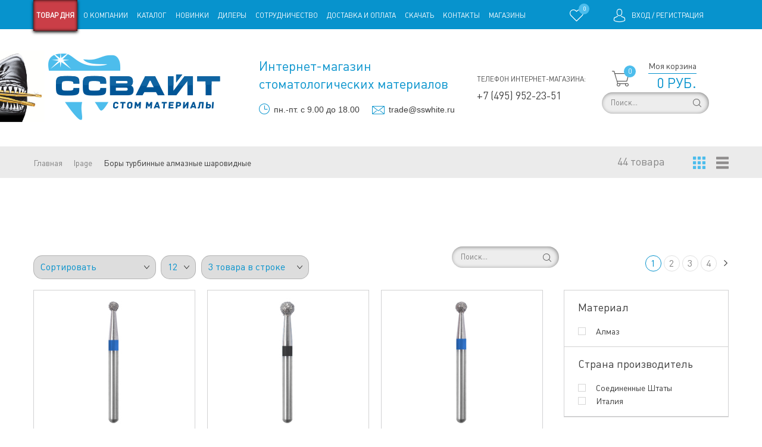

--- FILE ---
content_type: text/html; charset=utf-8
request_url: https://sswhite.ru/collection/bory-turbinnye-almaznye-sharovidnye
body_size: 15172
content:
<!DOCTYPE html>
<html>

<head><link media='print' onload='this.media="all"' rel='stylesheet' type='text/css' href='/served_assets/public/jquery.modal-0c2631717f4ce8fa97b5d04757d294c2bf695df1d558678306d782f4bf7b4773.css'><meta data-config="{&quot;collection_products_count&quot;:44}" name="page-config" content="" /><meta data-config="{&quot;money_with_currency_format&quot;:{&quot;delimiter&quot;:&quot;&quot;,&quot;separator&quot;:&quot;.&quot;,&quot;format&quot;:&quot;%n\u0026nbsp;%u&quot;,&quot;unit&quot;:&quot;руб.&quot;,&quot;show_price_without_cents&quot;:1},&quot;currency_code&quot;:&quot;RUR&quot;,&quot;currency_iso_code&quot;:&quot;RUB&quot;,&quot;default_currency&quot;:{&quot;title&quot;:&quot;Российский рубль&quot;,&quot;code&quot;:&quot;RUR&quot;,&quot;rate&quot;:1.0,&quot;format_string&quot;:&quot;%n\u0026nbsp;%u&quot;,&quot;unit&quot;:&quot;руб.&quot;,&quot;price_separator&quot;:&quot;&quot;,&quot;is_default&quot;:true,&quot;price_delimiter&quot;:&quot;&quot;,&quot;show_price_with_delimiter&quot;:false,&quot;show_price_without_cents&quot;:true},&quot;facebook&quot;:{&quot;pixelActive&quot;:false,&quot;currency_code&quot;:&quot;RUB&quot;,&quot;use_variants&quot;:null},&quot;vk&quot;:{&quot;pixel_active&quot;:null,&quot;price_list_id&quot;:null},&quot;new_ya_metrika&quot;:true,&quot;ecommerce_data_container&quot;:&quot;dataLayer&quot;,&quot;common_js_version&quot;:&quot;v2&quot;,&quot;vue_ui_version&quot;:null,&quot;feedback_captcha_enabled&quot;:null,&quot;account_id&quot;:369337,&quot;hide_items_out_of_stock&quot;:true,&quot;forbid_order_over_existing&quot;:true,&quot;minimum_items_price&quot;:null,&quot;enable_comparison&quot;:true,&quot;locale&quot;:&quot;ru&quot;,&quot;client_group&quot;:null,&quot;consent_to_personal_data&quot;:{&quot;active&quot;:false,&quot;obligatory&quot;:true,&quot;description&quot;:&quot;Настоящим подтверждаю, что я ознакомлен и согласен с условиями \u003ca href=&#39;/page/oferta&#39; target=&#39;blank&#39;\u003eоферты и политики конфиденциальности\u003c/a\u003e.&quot;},&quot;recaptcha_key&quot;:&quot;6LfXhUEmAAAAAOGNQm5_a2Ach-HWlFKD3Sq7vfFj&quot;,&quot;recaptcha_key_v3&quot;:&quot;6LcZi0EmAAAAAPNov8uGBKSHCvBArp9oO15qAhXa&quot;,&quot;yandex_captcha_key&quot;:&quot;ysc1_ec1ApqrRlTZTXotpTnO8PmXe2ISPHxsd9MO3y0rye822b9d2&quot;,&quot;checkout_float_order_content_block&quot;:false,&quot;available_products_characteristics_ids&quot;:null,&quot;sber_id_app_id&quot;:&quot;5b5a3c11-72e5-4871-8649-4cdbab3ba9a4&quot;,&quot;theme_generation&quot;:2,&quot;quick_checkout_captcha_enabled&quot;:false,&quot;max_order_lines_count&quot;:500,&quot;sber_bnpl_min_amount&quot;:1000,&quot;sber_bnpl_max_amount&quot;:150000,&quot;counter_settings&quot;:{&quot;data_layer_name&quot;:&quot;dataLayer&quot;,&quot;new_counters_setup&quot;:false,&quot;add_to_cart_event&quot;:true,&quot;remove_from_cart_event&quot;:true,&quot;add_to_wishlist_event&quot;:true},&quot;site_setting&quot;:{&quot;show_cart_button&quot;:true,&quot;show_service_button&quot;:false,&quot;show_marketplace_button&quot;:false,&quot;show_quick_checkout_button&quot;:true},&quot;warehouses&quot;:[],&quot;captcha_type&quot;:&quot;google&quot;,&quot;human_readable_urls&quot;:false}" name="shop-config" content="" /><meta name='js-evnvironment' content='production' /><meta name='default-locale' content='ru' /><meta name='insales-redefined-api-methods' content="[]" /><script src="/packs/js/shop_bundle-2b0004e7d539ecb78a46.js"></script><script type="text/javascript" src="https://static.insales-cdn.com/assets/common-js/common.v2.25.28.js"></script><script type="text/javascript" src="https://static.insales-cdn.com/assets/static-versioned/v3.72/static/libs/lodash/4.17.21/lodash.min.js"></script>
<!--InsalesCounter -->
<script type="text/javascript">
(function() {
  if (typeof window.__insalesCounterId !== 'undefined') {
    return;
  }

  try {
    Object.defineProperty(window, '__insalesCounterId', {
      value: 369337,
      writable: true,
      configurable: true
    });
  } catch (e) {
    console.error('InsalesCounter: Failed to define property, using fallback:', e);
    window.__insalesCounterId = 369337;
  }

  if (typeof window.__insalesCounterId === 'undefined') {
    console.error('InsalesCounter: Failed to set counter ID');
    return;
  }

  let script = document.createElement('script');
  script.async = true;
  script.src = '/javascripts/insales_counter.js?7';
  let firstScript = document.getElementsByTagName('script')[0];
  firstScript.parentNode.insertBefore(script, firstScript);
})();
</script>
<!-- /InsalesCounter -->
    <script type="text/javascript">
      (function() {
        (function(w,c){w[c]=w[c]||function(){(w[c].q=w[c].q||[]).push(arguments)};})(window,'convead');

function ready(fn) {
  if (document.readyState != 'loading'){
    fn();
  } else {
    document.addEventListener('DOMContentLoaded', fn);
  }
}

ready(function(){
  function get_cookie(name) {
    var matches = document.cookie.match(new RegExp(
        "(?:^|; )" + name.replace(/([\.$?*|{}\(\)\[\]\\\/\+^])/g, '\\$1') + "=([^;]*)"
    ));
    return matches ? decodeURIComponent(matches[1]) : null;
  }
  
  function set_cookie(name, value, options) {
    options = options || {};
    var expires = options.expires;
    if (typeof expires == 'number' && expires) {
        var date = new Date();
        date.setTime(date.getTime() + expires * 1000);
        expires = options.expires = date;
    }
    if (expires && expires.toUTCString()) {
        options.expires = expires.toUTCString();
    }
    value = encodeURIComponent(JSON.stringify(value));
    var updated_cookie = name + '=' + value;
    for (var prop_name in options) {
        updated_cookie += '; ' + prop_name;
        var prop_value = options[prop_name];
        if (prop_value !== true) {
            updated_cookie += '=' + prop_value;
        }
    }
    document.cookie = updated_cookie;
  }
  
  function set_current_cart_info() {
    set_cookie('convead_cart_info', {
      count: window.convead_cart_info.items_count, 
      price: window.convead_cart_info.items_price
    }, {path: '/'}); 
  }

  function is_success_order_page() {
    var regex = new RegExp('^/orders/');
    return regex.exec(window.location.pathname) != null;
  }

  // Initialize Convead settings
  window.ConveadSettings = {
    app_key: '4caf2f3ea4585bf52e42d045fbc637a8',
    onready: function(){  
      // Send view_product event if applicable
      if (typeof(window.convead_product_info) != 'undefined') {
        convead('event', 'view_product', window.convead_product_info);
      }
      // Trigger 'convead_ready' callback
      jQuery(document).trigger("convead_ready");
    }
  };

  // Get current visitor info
  jQuery.ajax({
    url: "/client_account/contacts.json",
    dataType: 'json',
    success: function(data, textStatus) {
      if (data.status == 'ok') {
        window.ConveadSettings.visitor_uid = data.client.id;
        if (typeof window.ConveadSettings.visitor_info == 'undefined') window.ConveadSettings.visitor_info = {};
        window.ConveadSettings.visitor_info.first_name = data.client.name;
        window.ConveadSettings.visitor_info.last_name = data.client.surname;
        window.ConveadSettings.visitor_info.email = data.client.email;
        window.ConveadSettings.visitor_info.phone = data.client.phone;
      }
    },
    complete: function(errorObj, textStatus, errorThrown) {
      (function(d){var ts = (+new Date()/86400000|0)*86400;var s = d.createElement('script');s.type = 'text/javascript';s.async = true;s.charset = 'utf-8';s.src = 'https://tracker.convead.io/widgets/'+ts+'/widget-4caf2f3ea4585bf52e42d045fbc637a8.js';var x = d.getElementsByTagName('script')[0];x.parentNode.insertBefore(s, x);})(document);
    }
  });

  // Update cart
  var current_cart_info = JSON.parse(get_cookie('convead_cart_info'));
  var insales_cart_items = [];
  
  jQuery.get('/cart_items.json', {}).done(function (cart) {

    jQuery.each(cart.order_lines, function(index, order_line) {
      insales_cart_items.push({product_id: order_line.product_id, qnt: order_line.quantity, price: order_line.sale_price});
    });
    window.convead_cart_info = {
      items_count: cart.items_count,
      items_price: cart.items_price,
      items: insales_cart_items
    };
    if (current_cart_info == null) {
      set_current_cart_info(); 
    } else {
      if ((current_cart_info.count != window.convead_cart_info.items_count) || (current_cart_info.price != window.convead_cart_info.items_price)) {
        jQuery(document).bind('convead_ready', function() {
          set_current_cart_info();
          if (!is_success_order_page()) {
            convead('event', 'update_cart', {items: window.convead_cart_info.items});
          }
        });
      }
    }

  })

});

      })();
    </script>

    <script type="text/javascript">
      (function() {
        (function(w,c){w[c]=w[c]||function(){(w[c].q=w[c].q||[]).push(arguments)};})(window,'convead');

function ready(fn) {
  if (document.readyState != 'loading'){
    fn();
  } else {
    document.addEventListener('DOMContentLoaded', fn);
  }
}

ready(function(){
  function get_cookie(name) {
    var matches = document.cookie.match(new RegExp(
        "(?:^|; )" + name.replace(/([\.$?*|{}\(\)\[\]\\\/\+^])/g, '\\$1') + "=([^;]*)"
    ));
    return matches ? decodeURIComponent(matches[1]) : null;
  }
  
  function set_cookie(name, value, options) {
    options = options || {};
    var expires = options.expires;
    if (typeof expires == 'number' && expires) {
        var date = new Date();
        date.setTime(date.getTime() + expires * 1000);
        expires = options.expires = date;
    }
    if (expires && expires.toUTCString()) {
        options.expires = expires.toUTCString();
    }
    value = encodeURIComponent(JSON.stringify(value));
    var updated_cookie = name + '=' + value;
    for (var prop_name in options) {
        updated_cookie += '; ' + prop_name;
        var prop_value = options[prop_name];
        if (prop_value !== true) {
            updated_cookie += '=' + prop_value;
        }
    }
    document.cookie = updated_cookie;
  }
  
  function set_current_cart_info() {
    set_cookie('convead_cart_info', {
      count: window.convead_cart_info.items_count, 
      price: window.convead_cart_info.items_price
    }, {path: '/'}); 
  }

  function is_success_order_page() {
    var regex = new RegExp('^/orders/');
    return regex.exec(window.location.pathname) != null;
  }

  // Initialize Convead settings
  window.ConveadSettings = {
    app_key: 'e4c1608eb8c2a82dcc78de306b144122',
    onready: function(){  
      // Send view_product event if applicable
      if (typeof(window.convead_product_info) != 'undefined') {
        convead('event', 'view_product', window.convead_product_info);
      }
      // Trigger 'convead_ready' callback
      jQuery(document).trigger("convead_ready");
    }
  };

  // Get current visitor info
  jQuery.ajax({
    url: "/client_account/contacts.json",
    dataType: 'json',
    success: function(data, textStatus) {
      if (data.status == 'ok') {
        window.ConveadSettings.visitor_uid = data.client.id;
        if (typeof window.ConveadSettings.visitor_info == 'undefined') window.ConveadSettings.visitor_info = {};
        window.ConveadSettings.visitor_info.first_name = data.client.name;
        window.ConveadSettings.visitor_info.last_name = data.client.surname;
        window.ConveadSettings.visitor_info.email = data.client.email;
        window.ConveadSettings.visitor_info.phone = data.client.phone;
      }
    },
    complete: function(errorObj, textStatus, errorThrown) {
      (function(d){var ts = (+new Date()/86400000|0)*86400;var s = d.createElement('script');s.type = 'text/javascript';s.async = true;s.charset = 'utf-8';s.src = 'https://tracker.convead.io/widgets/'+ts+'/widget-e4c1608eb8c2a82dcc78de306b144122.js';var x = d.getElementsByTagName('script')[0];x.parentNode.insertBefore(s, x);})(document);
    }
  });

  // Update cart
  var current_cart_info = JSON.parse(get_cookie('convead_cart_info'));
  var insales_cart_items = [];
  
  jQuery.get('/cart_items.json', {}).done(function (cart) {

    jQuery.each(cart.order_lines, function(index, order_line) {
      insales_cart_items.push({product_id: order_line.product_id, qnt: order_line.quantity, price: order_line.sale_price});
    });
    window.convead_cart_info = {
      items_count: cart.items_count,
      items_price: cart.items_price,
      items: insales_cart_items
    };
    if (current_cart_info == null) {
      set_current_cart_info(); 
    } else {
      if ((current_cart_info.count != window.convead_cart_info.items_count) || (current_cart_info.price != window.convead_cart_info.items_price)) {
        jQuery(document).bind('convead_ready', function() {
          set_current_cart_info();
          if (!is_success_order_page()) {
            convead('event', 'update_cart', {items: window.convead_cart_info.items});
          }
        });
      }
    }

  })

});

      })();
    </script>

    <script type="text/javascript">
      (function() {
        
													var script = document.createElement('script');
													script.src = 'https://cdn.callbackkiller.com/widget/cbk.js';
													script.type='text/javascript';
													script.charset='UTF-8';
													document.getElementsByTagName('head')[0].appendChild(script);
													var css = document.createElement('link');
													css.rel = 'stylesheet';
													css.href='https://cdn.callbackkiller.com/widget/cbk.css';
													document.getElementsByTagName('head')[0].appendChild(css);
													window.whitesaas_code=62781;
												
      })();
    </script>

  <title>Купить боры турбинные алмазные шаровидные | Цена Стоимость</title>

<!-- meta -->
<meta charset="UTF-8" />
<meta name="viewport" content="width=device-width, initial-scale=1">
<meta name="keywords" content='Купить боры турбинные алмазные шаровидные | Цена Стоимость'/>
<meta name="description" content='Боры турбинные алмазные шаровидные от компании Sswhite является качественным и востребованным товаром. Вы можете купить боры шариковидные у нас по ценам официального дистрибьютора. Доставка по Москве и России.'/>
<meta name="robots" content="index,follow" />
<meta http-equiv="X-UA-Compatible" content="IE=edge,chrome=1" />
<meta name="SKYPE_TOOLBAR" content="SKYPE_TOOLBAR_PARSER_COMPATIBLE" />
<link href="https://static.insales-cdn.com/assets/1/4201/4206697/1728660057/favicon.ico" rel="shortcut icon" type="image/x-icon" />
<link href="https://static.insales-cdn.com/assets/1/4201/4206697/1728660057/favicon.ico" rel="icon" type="image/x-icon" />

<!-- rss feed-->
<link rel="alternate" type="application/rss+xml" title="Блог" href="/blogs/blog.atom" />

<!-- fixes -->
<!--[if IE]>
<script src="//html5shiv.googlecode.com/svn/trunk/html5.js"></script><![endif]-->
<!--[if lt IE 9]>
<script src="//css3-mediaqueries-js.googlecode.com/svn/trunk/css3-mediaqueries.js"></script>
<![endif]-->


  <link href="https://static.insales-cdn.com/assets/1/4201/4206697/1728660057/theme.css" rel="stylesheet" type="text/css" />
<link rel="stylesheet" href="https://cdnjs.cloudflare.com/ajax/libs/toastr.js/2.1.4/toastr.min.css" integrity="sha256-R91pD48xW+oHbpJYGn5xR0Q7tMhH4xOrWn1QqMRINtA=" crossorigin="anonymous" />
</head>
    
<body>
<!-- Yandex.Metrika counter -->
<script type="text/javascript" >
   (function(m,e,t,r,i,k,a){m[i]=m[i]||function(){(m[i].a=m[i].a||[]).push(arguments)};
   m[i].l=1*new Date();k=e.createElement(t),a=e.getElementsByTagName(t)[0],k.async=1,k.src=r,a.parentNode.insertBefore(k,a)})
   (window, document, "script", "https://mc.yandex.ru/metrika/tag.js", "ym");

   ym(44394805, "init", {
        webvisor:true,
        ecommerce:dataLayer,
        clickmap:true,
        trackLinks:true,
        accurateTrackBounce:true
   });
</script>
<script type="text/javascript">
  window.dataLayer = window.dataLayer || [];
  window.dataLayer.push({});
</script>
<noscript><div><img src="https://mc.yandex.ru/watch/44394805" style="position:absolute; left:-9999px;" alt="" /></div></noscript>
<!-- /Yandex.Metrika counter -->

  
<header>
<div class="top-header">
	<div class="container">
		<div class="row">
			<div class="cell-9">
              <div class="new_mob_block">
                    <span></span>
                    <span></span>
                    <span></span>
                </div>
				<nav class="row">
                  <a href="/collection/tovar-dnya" class="goodOfDay">Товар дня</a>
	              
	                <a href="/page/about_sswhite" >О компании</a>
	              
	                <a href="/page/catalog" >Каталог</a>
	              
	                <a href="/collection/sales" >Новинки</a>
	              
	                <a href="/page/dealer" >Дилеры</a>
	              
	                <a href="/page/cooperation" >Сотрудничество</a>
	              
	                <a href="/page/delivery" >Доставка и оплата</a>
	              
	                <a href="/page/pdf" >Скачать</a>
	              
	                <a href="/page/contacts" >Контакты</a>
	              
	                <a href="/page/dealers" >Магазины</a>
	              
	                <a href="http://old.sswhite.ru" >Старая версия сайта</a>
	              
	                <a href="/blog" >Статьи</a>
	              
	            </nav>
              <div class="new_mob_block_close">
                    <span></span>
                    <span></span>
                </div>
			</div>
			<div class="cell-3 row">
				<div class="favorite"><a href="/page/wishlist"><span class="icon-heart"></span><div class="favorite-count">0</div></a></div>
				<div class="login"><span class="icon-avatar"></span><a href="/client_account/login">Вход</a> / <a href="/client_account/contacts/new">Регистрация</a></div>
			</div>
		</div>
	</div>
</div>
	<div class="container">
		<div class="row bottom-header">
			<div class="cell-4 logo">
				<a href="/" id="shark"><img src="https://static.insales-cdn.com/assets/1/4201/4206697/1728660057/Ссвайт.jpg" alt=""></a>
				<a href="/"><img src="https://static.insales-cdn.com/assets/1/4201/4206697/1728660057/logo.png" alt=""></a>
			</div>
			<div class="cell-4 topic col">
				<p>Интернет-магазин</p>
				<p>стоматологических материалов</p>
				<div><span class="icon-clock"></span>пн.-пт. с 9.00 до 18.00   <span class="header-mail"><span class="icon-mail"></span><a href="mailto:trade@sswhite.ru">trade@sswhite.ru</a></span></div>
			</div>
			<div class="cell-2 phone col">
				<div class="number"><a style="font-size: 12px"; href="Телефон интернет-магазина:">Телефон интернет-магазина:</a></div>
				<div class="number"><a href="+7 (495) 952-23-51">+7 (495) 952-23-51</a></div>
				
			</div>
			<div class="cell-2">
				<a href="/cart_items">
					<div class="header-cart">
						<span class="icon-commerce"></span>
						<div class="count_cart">0</div>
						<p class="header-cart-title">Моя корзина</p>
						<p class="total-cart"><span class="total-items">0&nbsp;руб.</span></p>
					</div>
				</a>
				<form  action="/search" method="get" class="search">
                  <input type="hidden" name="lang" value="ru">
                  <input type="text" class="search-input" name="q" value="" placeholder="Поиск..." data-search-field />
                  <button id="search_button" type="submit"><span class="icon-loop"></span></button>
                  <div id="search-result" data-search-result></div>
                </form>
			</div>
		</div>
	</div>
</header>


  
<div class="filter_btn_new">
    <i>
        <span></span>
        <span></span>
    </i>
    <span>
        фильтры
    </span>
</div>
<div class="bread-wrap">
  <div class="container">
    <div class="row">
      <div class="cell-8"><div class="breadcrumb-wrapper">
<div class="container">
  <ul class="breadcrumb">

    <li class="breadcrumb-item home">
      <a class="breadcrumb-link" title='Главная' href="/">Главная</a>
    </li>

    

        

          
            
          
            
              
                <li class="breadcrumb-item"><a class="breadcrumb-link" title=lpage'
                                               href="/collection/lpage">lpage</a></li>
              
            
          
            
              
                <li class="breadcrumb-item"><span class=" current-page">Боры турбинные алмазные шаровидные</span></li>
              
            
          

        

      

  </ul><!-- /.breadcrumb -->
</div>
</div><!-- /.breadcrumb-wrapper --></div>
      <div class="cell-3 row count-and-view">
        <div class="count-product" id="collection-products">44 <span class="js-collection-ending"></span></div>
      </div>
      <div class="cell-1 row views">
        <div class="grid"><span class="icon-u-grid"></span></div>
        <div class="list"><span class="icon-u-menu"></span></div>
      </div>
    </div>
  </div>
</div>

<div class="collection-wrapper">

  

  <div class="container">
    <div class="row padding-row">
      
    </div>
    <div class="row coll-seo-descr">
      <div class="cell-12"></div>
    </div>
    
    
    <div class="row top-sort-pagination">
      <div class="cell-5">
             
	 <form id="characteristics" class="row" action="/collection/bory-turbinnye-almaznye-sharovidnye" method="get">
	  <div class="product-filter clearfix">

		
          <select id="filter-fake" class="select" class="filter-select" name="order" onchange="$('#characteristics').submit();">
            <option  value=''> Сортировать</option>
            <option  value='price'>По возрастанию цены</option>
            <option  value='descending_price'>По убыванию цены</option>
            <option  value='title'>Алфавиту А-Я</option>
            <option  value='descending_title'>Алфавиту Я-А</option>
            <option  value='age'>Новые-Старые</option>
            <option  value='descending_age'>Старые-Новые</option>
          </select>
    
	</div> 

	 <div class="collection-order is-page-size" >
     
	    <div class="collection-order is-page-size  ">
	      <label class="label-field"></label>

	      <select class="select-field" onchange="$('#characteristics').submit();" name="page_size">
	        <option  value='12'>12</option>
	        <option  value='24'>24</option>
	        <option  value='48'>48</option>
	        <option  value='96'>96</option>
	      </select>
	    </div>
  	
  </div>

<div class="filter-input-custom">
  
  
  

  

  

    
    
    

    <input  id="price-from" name="price_min" class="input-range input-field" value="161" data-default="161"/>
    <input  id="price-to" name="price_max" class="input-range input-field" value="6111" data-default="6111"/>

    

    

        
        

        
            <input class="checkbox-field js-filter-trigger" type="checkbox" value="30702980"  name="characteristics[]" id="30702980" />
            <label class="checkbox-label" for="30702980"></label>
        
    

        
        

        
            <input class="checkbox-field js-filter-trigger" type="checkbox" value="28007409"  name="characteristics[]" id="28007409" />
            <label class="checkbox-label" for="28007409"></label>
        
            <input class="checkbox-field js-filter-trigger" type="checkbox" value="28007461"  name="characteristics[]" id="28007461" />
            <label class="checkbox-label" for="28007461"></label>
        
    

    

    


</div><!-- /.custom -->
    
</form>


          
          
            <select name="" id="cell-in-row">

              <option value="6">2 товара с строке</option>
              <option selected="selected" value="4">3 товара в строке</option>
              <option  value="3">4 товара в строке</option>
              <option value="20">5 товаров в строке</option>
            </select>


      </div>
         <form  action="/search" method="get" class="search cell-4 post-1 search-collection">
            <input type="hidden" name="lang" value="ru">
            <input type="text" class="search-input" name="q" value="" placeholder="Поиск..." data-search-field />
            <button id="search_button" type="submit"><span class="icon-loop"></span></button>
            <div id="search-result" data-search-result></div>
          </form>
      <div class="cell-2">
        

	

<div class="pagination-wrap">
  <span class="pagination_page current_page">1</span> <span class="pagination_page"><a href="/collection/bory-turbinnye-almaznye-sharovidnye?page=2" title="">2</a></span> <span class="pagination_page"><a href="/collection/bory-turbinnye-almaznye-sharovidnye?page=3" title="">3</a></span> <span class="pagination_page"><a href="/collection/bory-turbinnye-almaznye-sharovidnye?page=4" title="">4</a></span> <span class="next_page"><a href="/collection/bory-turbinnye-almaznye-sharovidnye?page=2" title="">&raquo;</a></span>
</div>

      </div>
    </div>
    <div class="row">
      <div class="cell-9 row products-collection" style="opacity: 0;">

  
      <div class="card-big-wrap-adapt cell-4 row">
<div class="wrap-card-adapt swiper-slide ">
  
  <a href="/product/fg-801016">
  	<div class="image--big-card">
  		<img src="https://static.insales-cdn.com/images/products/1/3740/458714780/medium_801-016.jpg" alt="Алмазные боры «SS WHITE» серия FG 801/016">
  	</div>
  </a>
  <div class="text--big-card"><a href="/product/fg-801016">Алмазные боры «SS WHITE» серия FG 801/016</a></div>
  <div class="row row-product-big">
  	<div class="product-sku ">арт.FG801016</div>
  	<div class="product-available "><img src="https://static.insales-cdn.com/assets/1/4201/4206697/1728660057/ok.png" alt="ok"> В наличии</div>
  </div>
  
  <div class="row product-card-buy">
    
  
    
    <div class="price-big-card">161&nbsp;руб.</div>
    
  	<form class="product-control row" method="post" action="/cart_items" data-product-id="79769819">
      <input type="hidden" name="variant_id" value="136268133">

      

        

        <div class="counter" data-quantity>
          <button class="button button-number count-down" type="button" data-quantity-change="-1"><span>-</span>
          </button>
          <input type="text" min="1" value="1" max="1000" name="quantity" class="input-number input-field" />
          <button class="button button-number count-up" type="button" data-quantity-change="1"><span>+</span>
          </button>
                    <a href="#" class="hidden focus-catcher"></a>
        </div><!-- /.counter -->
          <div class="buy">
            <button class="button button-buy button-primary" type="submit" data-item-add>
              <span class="icon-commerce"></span></button>
          </div><!-- /.buy -->
        

      
    	</form><!-- /.product-control -->
  </div>
  <span data-id="79769819" class="wishlist icon-heart favorite-big-card"></span>
</div>
</div>

  
      <div class="card-big-wrap-adapt cell-4 row">
<div class="wrap-card-adapt swiper-slide ">
  
  <a href="/product/fg-super-coarse-801023">
  	<div class="image--big-card">
  		<img src="https://static.insales-cdn.com/images/products/1/1801/663799561/medium_S-CRS801-023.jpg" alt="Алмазные боры «SS WHITE» серия FG SUPER-COARSE 801/023">
  	</div>
  </a>
  <div class="text--big-card"><a href="/product/fg-super-coarse-801023">Алмазные боры «SS WHITE» серия FG SUPER-COARSE 801/023</a></div>
  <div class="row row-product-big">
  	<div class="product-sku ">арт.FG801SC023</div>
  	<div class="product-available "><img src="https://static.insales-cdn.com/assets/1/4201/4206697/1728660057/ok.png" alt="ok"> В наличии</div>
  </div>
  
  <div class="row product-card-buy">
    
  
    
    <div class="price-big-card">248&nbsp;руб.</div>
    
  	<form class="product-control row" method="post" action="/cart_items" data-product-id="82724480">
      <input type="hidden" name="variant_id" value="140732535">

      

        

        <div class="counter" data-quantity>
          <button class="button button-number count-down" type="button" data-quantity-change="-1"><span>-</span>
          </button>
          <input type="text" min="1" value="1" max="1000" name="quantity" class="input-number input-field" />
          <button class="button button-number count-up" type="button" data-quantity-change="1"><span>+</span>
          </button>
                    <a href="#" class="hidden focus-catcher"></a>
        </div><!-- /.counter -->
          <div class="buy">
            <button class="button button-buy button-primary" type="submit" data-item-add>
              <span class="icon-commerce"></span></button>
          </div><!-- /.buy -->
        

      
    	</form><!-- /.product-control -->
  </div>
  <span data-id="82724480" class="wishlist icon-heart favorite-big-card"></span>
</div>
</div>

  
      <div class="card-big-wrap-adapt cell-4 row">
<div class="wrap-card-adapt swiper-slide ">
  
  <a href="/product/fg-801018">
  	<div class="image--big-card">
  		<img src="https://static.insales-cdn.com/images/products/1/4781/458724013/medium_801-018.jpg" alt="Алмазные боры «SS WHITE» серия FG 801/018">
  	</div>
  </a>
  <div class="text--big-card"><a href="/product/fg-801018">Алмазные боры «SS WHITE» серия FG 801/018</a></div>
  <div class="row row-product-big">
  	<div class="product-sku ">арт.FG801018</div>
  	<div class="product-available "><img src="https://static.insales-cdn.com/assets/1/4201/4206697/1728660057/ok.png" alt="ok"> В наличии</div>
  </div>
  
  <div class="row product-card-buy">
    
  
    
    <div class="price-big-card">161&nbsp;руб.</div>
    
  	<form class="product-control row" method="post" action="/cart_items" data-product-id="79769820">
      <input type="hidden" name="variant_id" value="136268134">

      

        

        <div class="counter" data-quantity>
          <button class="button button-number count-down" type="button" data-quantity-change="-1"><span>-</span>
          </button>
          <input type="text" min="1" value="1" max="1000" name="quantity" class="input-number input-field" />
          <button class="button button-number count-up" type="button" data-quantity-change="1"><span>+</span>
          </button>
                    <a href="#" class="hidden focus-catcher"></a>
        </div><!-- /.counter -->
          <div class="buy">
            <button class="button button-buy button-primary" type="submit" data-item-add>
              <span class="icon-commerce"></span></button>
          </div><!-- /.buy -->
        

      
    	</form><!-- /.product-control -->
  </div>
  <span data-id="79769820" class="wishlist icon-heart favorite-big-card"></span>
</div>
</div>

  
      <div class="card-big-wrap-adapt cell-4 row">
<div class="wrap-card-adapt swiper-slide ">
  
  <a href="/product/fg-802009">
  	<div class="image--big-card">
  		<img src="https://static.insales-cdn.com/images/products/1/7491/458751299/medium_802-009.jpg" alt="Алмазные боры «SS WHITE» серия FG 802/009">
  	</div>
  </a>
  <div class="text--big-card"><a href="/product/fg-802009">Алмазные боры «SS WHITE» серия FG 802/009</a></div>
  <div class="row row-product-big">
  	<div class="product-sku ">арт.FG802009</div>
  	<div class="product-available "><img src="https://static.insales-cdn.com/assets/1/4201/4206697/1728660057/ok.png" alt="ok"> В наличии</div>
  </div>
  
  <div class="row product-card-buy">
    
  
    
    <div class="price-big-card">161&nbsp;руб.</div>
    
  	<form class="product-control row" method="post" action="/cart_items" data-product-id="79769821">
      <input type="hidden" name="variant_id" value="136268135">

      

        

        <div class="counter" data-quantity>
          <button class="button button-number count-down" type="button" data-quantity-change="-1"><span>-</span>
          </button>
          <input type="text" min="1" value="1" max="1000" name="quantity" class="input-number input-field" />
          <button class="button button-number count-up" type="button" data-quantity-change="1"><span>+</span>
          </button>
                    <a href="#" class="hidden focus-catcher"></a>
        </div><!-- /.counter -->
          <div class="buy">
            <button class="button button-buy button-primary" type="submit" data-item-add>
              <span class="icon-commerce"></span></button>
          </div><!-- /.buy -->
        

      
    	</form><!-- /.product-control -->
  </div>
  <span data-id="79769821" class="wishlist icon-heart favorite-big-card"></span>
</div>
</div>

  
      <div class="card-big-wrap-adapt cell-4 row">
<div class="wrap-card-adapt swiper-slide ">
  
  <a href="/product/fg-802010">
  	<div class="image--big-card">
  		<img src="https://static.insales-cdn.com/images/products/1/7609/458751417/medium_802-010.jpg" alt="Алмазные боры «SS WHITE» серия FG 802/010">
  	</div>
  </a>
  <div class="text--big-card"><a href="/product/fg-802010">Алмазные боры «SS WHITE» серия FG 802/010</a></div>
  <div class="row row-product-big">
  	<div class="product-sku ">арт.FG802010</div>
  	<div class="product-available "><img src="https://static.insales-cdn.com/assets/1/4201/4206697/1728660057/ok.png" alt="ok"> В наличии</div>
  </div>
  
  <div class="row product-card-buy">
    
  
    
    <div class="price-big-card">161&nbsp;руб.</div>
    
  	<form class="product-control row" method="post" action="/cart_items" data-product-id="79769822">
      <input type="hidden" name="variant_id" value="136268136">

      

        

        <div class="counter" data-quantity>
          <button class="button button-number count-down" type="button" data-quantity-change="-1"><span>-</span>
          </button>
          <input type="text" min="1" value="1" max="1000" name="quantity" class="input-number input-field" />
          <button class="button button-number count-up" type="button" data-quantity-change="1"><span>+</span>
          </button>
                    <a href="#" class="hidden focus-catcher"></a>
        </div><!-- /.counter -->
          <div class="buy">
            <button class="button button-buy button-primary" type="submit" data-item-add>
              <span class="icon-commerce"></span></button>
          </div><!-- /.buy -->
        

      
    	</form><!-- /.product-control -->
  </div>
  <span data-id="79769822" class="wishlist icon-heart favorite-big-card"></span>
</div>
</div>

  
      <div class="card-big-wrap-adapt cell-4 row">
<div class="wrap-card-adapt swiper-slide ">
  
  <a href="/product/fg-802012">
  	<div class="image--big-card">
  		<img src="https://static.insales-cdn.com/images/products/1/7768/458751576/medium_802-012.jpg" alt="Алмазные боры «SS WHITE» серия FG 802/012">
  	</div>
  </a>
  <div class="text--big-card"><a href="/product/fg-802012">Алмазные боры «SS WHITE» серия FG 802/012</a></div>
  <div class="row row-product-big">
  	<div class="product-sku ">арт.FG802012</div>
  	<div class="product-available "><img src="https://static.insales-cdn.com/assets/1/4201/4206697/1728660057/ok.png" alt="ok"> В наличии</div>
  </div>
  
  <div class="row product-card-buy">
    
  
    
    <div class="price-big-card">161&nbsp;руб.</div>
    
  	<form class="product-control row" method="post" action="/cart_items" data-product-id="79769824">
      <input type="hidden" name="variant_id" value="136268138">

      

        

        <div class="counter" data-quantity>
          <button class="button button-number count-down" type="button" data-quantity-change="-1"><span>-</span>
          </button>
          <input type="text" min="1" value="1" max="1000" name="quantity" class="input-number input-field" />
          <button class="button button-number count-up" type="button" data-quantity-change="1"><span>+</span>
          </button>
                    <a href="#" class="hidden focus-catcher"></a>
        </div><!-- /.counter -->
          <div class="buy">
            <button class="button button-buy button-primary" type="submit" data-item-add>
              <span class="icon-commerce"></span></button>
          </div><!-- /.buy -->
        

      
    	</form><!-- /.product-control -->
  </div>
  <span data-id="79769824" class="wishlist icon-heart favorite-big-card"></span>
</div>
</div>

  
      <div class="card-big-wrap-adapt cell-4 row">
<div class="wrap-card-adapt swiper-slide ">
  
  <a href="/product/fg-802014">
  	<div class="image--big-card">
  		<img src="https://static.insales-cdn.com/images/products/1/8109/458751917/medium_802-014.jpg" alt="Алмазные боры «SS WHITE» серия FG 802/014">
  	</div>
  </a>
  <div class="text--big-card"><a href="/product/fg-802014">Алмазные боры «SS WHITE» серия FG 802/014</a></div>
  <div class="row row-product-big">
  	<div class="product-sku ">арт.FG802014</div>
  	<div class="product-available "><img src="https://static.insales-cdn.com/assets/1/4201/4206697/1728660057/ok.png" alt="ok"> В наличии</div>
  </div>
  
  <div class="row product-card-buy">
    
  
    
    <div class="price-big-card">161&nbsp;руб.</div>
    
  	<form class="product-control row" method="post" action="/cart_items" data-product-id="79769826">
      <input type="hidden" name="variant_id" value="136268140">

      

        

        <div class="counter" data-quantity>
          <button class="button button-number count-down" type="button" data-quantity-change="-1"><span>-</span>
          </button>
          <input type="text" min="1" value="1" max="1000" name="quantity" class="input-number input-field" />
          <button class="button button-number count-up" type="button" data-quantity-change="1"><span>+</span>
          </button>
                    <a href="#" class="hidden focus-catcher"></a>
        </div><!-- /.counter -->
          <div class="buy">
            <button class="button button-buy button-primary" type="submit" data-item-add>
              <span class="icon-commerce"></span></button>
          </div><!-- /.buy -->
        

      
    	</form><!-- /.product-control -->
  </div>
  <span data-id="79769826" class="wishlist icon-heart favorite-big-card"></span>
</div>
</div>

  
      <div class="card-big-wrap-adapt cell-4 row">
<div class="wrap-card-adapt swiper-slide ">
  
  <a href="/product/fg-802016">
  	<div class="image--big-card">
  		<img src="https://static.insales-cdn.com/images/products/1/1187/458753187/medium_802-016.jpg" alt="Алмазные боры «SS WHITE» серия FG 802/016">
  	</div>
  </a>
  <div class="text--big-card"><a href="/product/fg-802016">Алмазные боры «SS WHITE» серия FG 802/016</a></div>
  <div class="row row-product-big">
  	<div class="product-sku ">арт.FG802016</div>
  	<div class="product-available "><img src="https://static.insales-cdn.com/assets/1/4201/4206697/1728660057/ok.png" alt="ok"> В наличии</div>
  </div>
  
  <div class="row product-card-buy">
    
  
    
    <div class="price-big-card">161&nbsp;руб.</div>
    
  	<form class="product-control row" method="post" action="/cart_items" data-product-id="79769827">
      <input type="hidden" name="variant_id" value="136268141">

      

        

        <div class="counter" data-quantity>
          <button class="button button-number count-down" type="button" data-quantity-change="-1"><span>-</span>
          </button>
          <input type="text" min="1" value="1" max="1000" name="quantity" class="input-number input-field" />
          <button class="button button-number count-up" type="button" data-quantity-change="1"><span>+</span>
          </button>
                    <a href="#" class="hidden focus-catcher"></a>
        </div><!-- /.counter -->
          <div class="buy">
            <button class="button button-buy button-primary" type="submit" data-item-add>
              <span class="icon-commerce"></span></button>
          </div><!-- /.buy -->
        

      
    	</form><!-- /.product-control -->
  </div>
  <span data-id="79769827" class="wishlist icon-heart favorite-big-card"></span>
</div>
</div>

  
      <div class="card-big-wrap-adapt cell-4 row">
<div class="wrap-card-adapt swiper-slide ">
  
  <a href="/product/fg-802018">
  	<div class="image--big-card">
  		<img src="https://static.insales-cdn.com/images/products/1/1275/458753275/medium_802-018.jpg" alt="Алмазные боры «SS WHITE» серия FG 802/018">
  	</div>
  </a>
  <div class="text--big-card"><a href="/product/fg-802018">Алмазные боры «SS WHITE» серия FG 802/018</a></div>
  <div class="row row-product-big">
  	<div class="product-sku ">арт.FG802018</div>
  	<div class="product-available "><img src="https://static.insales-cdn.com/assets/1/4201/4206697/1728660057/ok.png" alt="ok"> В наличии</div>
  </div>
  
  <div class="row product-card-buy">
    
  
    
    <div class="price-big-card">161&nbsp;руб.</div>
    
  	<form class="product-control row" method="post" action="/cart_items" data-product-id="79769828">
      <input type="hidden" name="variant_id" value="136268142">

      

        

        <div class="counter" data-quantity>
          <button class="button button-number count-down" type="button" data-quantity-change="-1"><span>-</span>
          </button>
          <input type="text" min="1" value="1" max="1000" name="quantity" class="input-number input-field" />
          <button class="button button-number count-up" type="button" data-quantity-change="1"><span>+</span>
          </button>
                    <a href="#" class="hidden focus-catcher"></a>
        </div><!-- /.counter -->
          <div class="buy">
            <button class="button button-buy button-primary" type="submit" data-item-add>
              <span class="icon-commerce"></span></button>
          </div><!-- /.buy -->
        

      
    	</form><!-- /.product-control -->
  </div>
  <span data-id="79769828" class="wishlist icon-heart favorite-big-card"></span>
</div>
</div>

  
      <div class="card-big-wrap-adapt cell-4 row">
<div class="wrap-card-adapt swiper-slide ">
  
  <a href="/product/fg-coarse-801014">
  	<div class="image--big-card">
  		<img src="https://static.insales-cdn.com/images/products/1/4795/533312187/medium_CRS801-014.jpg" alt="Алмазные боры «SS WHITE» серия FG COARSE 801/014">
  	</div>
  </a>
  <div class="text--big-card"><a href="/product/fg-coarse-801014">Алмазные боры «SS WHITE» серия FG COARSE 801/014</a></div>
  <div class="row row-product-big">
  	<div class="product-sku ">арт.FGCO801014</div>
  	<div class="product-available "><img src="https://static.insales-cdn.com/assets/1/4201/4206697/1728660057/ok.png" alt="ok"> В наличии</div>
  </div>
  
  <div class="row product-card-buy">
    
  
    
    <div class="price-big-card">180&nbsp;руб.</div>
    
  	<form class="product-control row" method="post" action="/cart_items" data-product-id="79770023">
      <input type="hidden" name="variant_id" value="136268344">

      

        

        <div class="counter" data-quantity>
          <button class="button button-number count-down" type="button" data-quantity-change="-1"><span>-</span>
          </button>
          <input type="text" min="1" value="1" max="1000" name="quantity" class="input-number input-field" />
          <button class="button button-number count-up" type="button" data-quantity-change="1"><span>+</span>
          </button>
                    <a href="#" class="hidden focus-catcher"></a>
        </div><!-- /.counter -->
          <div class="buy">
            <button class="button button-buy button-primary" type="submit" data-item-add>
              <span class="icon-commerce"></span></button>
          </div><!-- /.buy -->
        

      
    	</form><!-- /.product-control -->
  </div>
  <span data-id="79770023" class="wishlist icon-heart favorite-big-card"></span>
</div>
</div>

  
      <div class="card-big-wrap-adapt cell-4 row">
<div class="wrap-card-adapt swiper-slide ">
  
  <a href="/product/fg-coarse-801018">
  	<div class="image--big-card">
  		<img src="https://static.insales-cdn.com/images/products/1/5547/533312939/medium_CRS801-018.jpg" alt="Алмазные боры «SS WHITE» серия FG COARSE 801/018">
  	</div>
  </a>
  <div class="text--big-card"><a href="/product/fg-coarse-801018">Алмазные боры «SS WHITE» серия FG COARSE 801/018</a></div>
  <div class="row row-product-big">
  	<div class="product-sku ">арт.FGCO801018</div>
  	<div class="product-available "><img src="https://static.insales-cdn.com/assets/1/4201/4206697/1728660057/ok.png" alt="ok"> В наличии</div>
  </div>
  
  <div class="row product-card-buy">
    
  
    
    <div class="price-big-card">180&nbsp;руб.</div>
    
  	<form class="product-control row" method="post" action="/cart_items" data-product-id="79770024">
      <input type="hidden" name="variant_id" value="136268345">

      

        

        <div class="counter" data-quantity>
          <button class="button button-number count-down" type="button" data-quantity-change="-1"><span>-</span>
          </button>
          <input type="text" min="1" value="1" max="1000" name="quantity" class="input-number input-field" />
          <button class="button button-number count-up" type="button" data-quantity-change="1"><span>+</span>
          </button>
                    <a href="#" class="hidden focus-catcher"></a>
        </div><!-- /.counter -->
          <div class="buy">
            <button class="button button-buy button-primary" type="submit" data-item-add>
              <span class="icon-commerce"></span></button>
          </div><!-- /.buy -->
        

      
    	</form><!-- /.product-control -->
  </div>
  <span data-id="79770024" class="wishlist icon-heart favorite-big-card"></span>
</div>
</div>

  
      <div class="card-big-wrap-adapt cell-4 row">
<div class="wrap-card-adapt swiper-slide ">
  
  <a href="/product/fg-coarse-802014">
  	<div class="image--big-card">
  		<img src="https://static.insales-cdn.com/images/products/1/2872/551562040/medium_CRS802-014.jpg" alt="Алмазные боры «SS WHITE» серия FG COARSE 802/014">
  	</div>
  </a>
  <div class="text--big-card"><a href="/product/fg-coarse-802014">Алмазные боры «SS WHITE» серия FG COARSE 802/014</a></div>
  <div class="row row-product-big">
  	<div class="product-sku ">арт.FGCO802014</div>
  	<div class="product-available "><img src="https://static.insales-cdn.com/assets/1/4201/4206697/1728660057/ok.png" alt="ok"> В наличии</div>
  </div>
  
  <div class="row product-card-buy">
    
  
    
    <div class="price-big-card">180&nbsp;руб.</div>
    
  	<form class="product-control row" method="post" action="/cart_items" data-product-id="79770026">
      <input type="hidden" name="variant_id" value="136268347">

      

        

        <div class="counter" data-quantity>
          <button class="button button-number count-down" type="button" data-quantity-change="-1"><span>-</span>
          </button>
          <input type="text" min="1" value="1" max="1000" name="quantity" class="input-number input-field" />
          <button class="button button-number count-up" type="button" data-quantity-change="1"><span>+</span>
          </button>
                    <a href="#" class="hidden focus-catcher"></a>
        </div><!-- /.counter -->
          <div class="buy">
            <button class="button button-buy button-primary" type="submit" data-item-add>
              <span class="icon-commerce"></span></button>
          </div><!-- /.buy -->
        

      
    	</form><!-- /.product-control -->
  </div>
  <span data-id="79770026" class="wishlist icon-heart favorite-big-card"></span>
</div>
</div>

  
    
        <div class="list-head">
          <div class="row">
            <div class="list-img left-position">Товар</div>
            <div class="list-sku">Артикул</div>
            <div class="list-title">Название</div>
            
              <div class="list-diameter"></div>
            
            
              <div class="list-Abrasiveness"></div>
            
            <div class="list-price">Цена (шт.)</div>
            <div class="list-total">Кол-во</div>
            <div class="list-Amount">Сумма</div>
          </div>
        </div>

        
             

<div class="list-body">
	<div class="row  ">
	  <a href="/product/fg-801016"><div class="list-img"><img  src="https://static.insales-cdn.com/images/products/1/3740/458714780/thumb_801-016.jpg" /></div></a>
	  <div class="list-sku">арт. FG801016</div>
	  <div class="list-title"><a href="/product/fg-801016">Алмазные боры «SS WHITE» серия FG 801/016</a></div>
    <div class="list-diameter">
      
      
        
          
        
        -
      
    </div>
    <div class="list-Abrasiveness">
      
      
        
          
        
        -
      
    </div>
	  <div class="list-price">161&nbsp;руб.</div>
      
	  <form class="product-control row" method="post" action="/cart_items" data-item-id="136268133" data-product-id="79769819">
      <input type="hidden" name="variant_id" value="136268133">
		  <div class="list-total">
        <div class="counter" data-quantity>
          <button class="button button-number count-down" type="button" data-quantity-change="-"><span>-</span>
           </button>
          <input type="text"   data-quantity-min="" min="" value=""  max="1000" name="quantity" class="input-number input-field"/>
          <button class="button button-number count-up" type="button" data-quantity-change=""><span>+</span>
          </button>
          <a href="#" class="hidden focus-catcher"></a>
        </div><!-- /.counter -->
		  </div>

		  <div class="list-Amount js-item-total-price"></div>
		  <div class="product-list-buy">
		      <div class="buy">
		        <button class="button button-buy button-primary" type="submit" data-item-add>
		          <span class="icon-commerce" data-title="Добавить в корзину"></span></button>
		      </div><!-- /.buy -->
		  </div>
		</form>
		
	  <div class="product-list-favorite"><span data-id="79769819" class="wishlist icon-heart"></span></div>
	</div>
</div>

        
             

<div class="list-body">
	<div class="row  ">
	  <a href="/product/fg-super-coarse-801023"><div class="list-img"><img  src="https://static.insales-cdn.com/images/products/1/1801/663799561/thumb_S-CRS801-023.jpg" /></div></a>
	  <div class="list-sku">арт. FG801SC023</div>
	  <div class="list-title"><a href="/product/fg-super-coarse-801023">Алмазные боры «SS WHITE» серия FG SUPER-COARSE 801/023</a></div>
    <div class="list-diameter">
      
      
        
          
        
        -
      
    </div>
    <div class="list-Abrasiveness">
      
      
        
          
        
        -
      
    </div>
	  <div class="list-price">248&nbsp;руб.</div>
      
	  <form class="product-control row" method="post" action="/cart_items" data-item-id="140732535" data-product-id="82724480">
      <input type="hidden" name="variant_id" value="140732535">
		  <div class="list-total">
        <div class="counter" data-quantity>
          <button class="button button-number count-down" type="button" data-quantity-change="-"><span>-</span>
           </button>
          <input type="text"   data-quantity-min="" min="" value=""  max="1000" name="quantity" class="input-number input-field"/>
          <button class="button button-number count-up" type="button" data-quantity-change=""><span>+</span>
          </button>
          <a href="#" class="hidden focus-catcher"></a>
        </div><!-- /.counter -->
		  </div>

		  <div class="list-Amount js-item-total-price"></div>
		  <div class="product-list-buy">
		      <div class="buy">
		        <button class="button button-buy button-primary" type="submit" data-item-add>
		          <span class="icon-commerce" data-title="Добавить в корзину"></span></button>
		      </div><!-- /.buy -->
		  </div>
		</form>
		
	  <div class="product-list-favorite"><span data-id="82724480" class="wishlist icon-heart"></span></div>
	</div>
</div>

        
             

<div class="list-body">
	<div class="row  ">
	  <a href="/product/fg-801018"><div class="list-img"><img  src="https://static.insales-cdn.com/images/products/1/4781/458724013/thumb_801-018.jpg" /></div></a>
	  <div class="list-sku">арт. FG801018</div>
	  <div class="list-title"><a href="/product/fg-801018">Алмазные боры «SS WHITE» серия FG 801/018</a></div>
    <div class="list-diameter">
      
      
        
          
        
        -
      
    </div>
    <div class="list-Abrasiveness">
      
      
        
          
        
        -
      
    </div>
	  <div class="list-price">161&nbsp;руб.</div>
      
	  <form class="product-control row" method="post" action="/cart_items" data-item-id="136268134" data-product-id="79769820">
      <input type="hidden" name="variant_id" value="136268134">
		  <div class="list-total">
        <div class="counter" data-quantity>
          <button class="button button-number count-down" type="button" data-quantity-change="-"><span>-</span>
           </button>
          <input type="text"   data-quantity-min="" min="" value=""  max="1000" name="quantity" class="input-number input-field"/>
          <button class="button button-number count-up" type="button" data-quantity-change=""><span>+</span>
          </button>
          <a href="#" class="hidden focus-catcher"></a>
        </div><!-- /.counter -->
		  </div>

		  <div class="list-Amount js-item-total-price"></div>
		  <div class="product-list-buy">
		      <div class="buy">
		        <button class="button button-buy button-primary" type="submit" data-item-add>
		          <span class="icon-commerce" data-title="Добавить в корзину"></span></button>
		      </div><!-- /.buy -->
		  </div>
		</form>
		
	  <div class="product-list-favorite"><span data-id="79769820" class="wishlist icon-heart"></span></div>
	</div>
</div>

        
             

<div class="list-body">
	<div class="row  ">
	  <a href="/product/fg-802009"><div class="list-img"><img  src="https://static.insales-cdn.com/images/products/1/7491/458751299/thumb_802-009.jpg" /></div></a>
	  <div class="list-sku">арт. FG802009</div>
	  <div class="list-title"><a href="/product/fg-802009">Алмазные боры «SS WHITE» серия FG 802/009</a></div>
    <div class="list-diameter">
      
      
        
          
        
        -
      
    </div>
    <div class="list-Abrasiveness">
      
      
        
          
        
        -
      
    </div>
	  <div class="list-price">161&nbsp;руб.</div>
      
	  <form class="product-control row" method="post" action="/cart_items" data-item-id="136268135" data-product-id="79769821">
      <input type="hidden" name="variant_id" value="136268135">
		  <div class="list-total">
        <div class="counter" data-quantity>
          <button class="button button-number count-down" type="button" data-quantity-change="-"><span>-</span>
           </button>
          <input type="text"   data-quantity-min="" min="" value=""  max="1000" name="quantity" class="input-number input-field"/>
          <button class="button button-number count-up" type="button" data-quantity-change=""><span>+</span>
          </button>
          <a href="#" class="hidden focus-catcher"></a>
        </div><!-- /.counter -->
		  </div>

		  <div class="list-Amount js-item-total-price"></div>
		  <div class="product-list-buy">
		      <div class="buy">
		        <button class="button button-buy button-primary" type="submit" data-item-add>
		          <span class="icon-commerce" data-title="Добавить в корзину"></span></button>
		      </div><!-- /.buy -->
		  </div>
		</form>
		
	  <div class="product-list-favorite"><span data-id="79769821" class="wishlist icon-heart"></span></div>
	</div>
</div>

        
             

<div class="list-body">
	<div class="row  ">
	  <a href="/product/fg-802010"><div class="list-img"><img  src="https://static.insales-cdn.com/images/products/1/7609/458751417/thumb_802-010.jpg" /></div></a>
	  <div class="list-sku">арт. FG802010</div>
	  <div class="list-title"><a href="/product/fg-802010">Алмазные боры «SS WHITE» серия FG 802/010</a></div>
    <div class="list-diameter">
      
      
        
          
        
        -
      
    </div>
    <div class="list-Abrasiveness">
      
      
        
          
        
        -
      
    </div>
	  <div class="list-price">161&nbsp;руб.</div>
      
	  <form class="product-control row" method="post" action="/cart_items" data-item-id="136268136" data-product-id="79769822">
      <input type="hidden" name="variant_id" value="136268136">
		  <div class="list-total">
        <div class="counter" data-quantity>
          <button class="button button-number count-down" type="button" data-quantity-change="-"><span>-</span>
           </button>
          <input type="text"   data-quantity-min="" min="" value=""  max="1000" name="quantity" class="input-number input-field"/>
          <button class="button button-number count-up" type="button" data-quantity-change=""><span>+</span>
          </button>
          <a href="#" class="hidden focus-catcher"></a>
        </div><!-- /.counter -->
		  </div>

		  <div class="list-Amount js-item-total-price"></div>
		  <div class="product-list-buy">
		      <div class="buy">
		        <button class="button button-buy button-primary" type="submit" data-item-add>
		          <span class="icon-commerce" data-title="Добавить в корзину"></span></button>
		      </div><!-- /.buy -->
		  </div>
		</form>
		
	  <div class="product-list-favorite"><span data-id="79769822" class="wishlist icon-heart"></span></div>
	</div>
</div>

        
             

<div class="list-body">
	<div class="row  ">
	  <a href="/product/fg-802012"><div class="list-img"><img  src="https://static.insales-cdn.com/images/products/1/7768/458751576/thumb_802-012.jpg" /></div></a>
	  <div class="list-sku">арт. FG802012</div>
	  <div class="list-title"><a href="/product/fg-802012">Алмазные боры «SS WHITE» серия FG 802/012</a></div>
    <div class="list-diameter">
      
      
        
          
        
        -
      
    </div>
    <div class="list-Abrasiveness">
      
      
        
          
        
        -
      
    </div>
	  <div class="list-price">161&nbsp;руб.</div>
      
	  <form class="product-control row" method="post" action="/cart_items" data-item-id="136268138" data-product-id="79769824">
      <input type="hidden" name="variant_id" value="136268138">
		  <div class="list-total">
        <div class="counter" data-quantity>
          <button class="button button-number count-down" type="button" data-quantity-change="-"><span>-</span>
           </button>
          <input type="text"   data-quantity-min="" min="" value=""  max="1000" name="quantity" class="input-number input-field"/>
          <button class="button button-number count-up" type="button" data-quantity-change=""><span>+</span>
          </button>
          <a href="#" class="hidden focus-catcher"></a>
        </div><!-- /.counter -->
		  </div>

		  <div class="list-Amount js-item-total-price"></div>
		  <div class="product-list-buy">
		      <div class="buy">
		        <button class="button button-buy button-primary" type="submit" data-item-add>
		          <span class="icon-commerce" data-title="Добавить в корзину"></span></button>
		      </div><!-- /.buy -->
		  </div>
		</form>
		
	  <div class="product-list-favorite"><span data-id="79769824" class="wishlist icon-heart"></span></div>
	</div>
</div>

        
             

<div class="list-body">
	<div class="row  ">
	  <a href="/product/fg-802014"><div class="list-img"><img  src="https://static.insales-cdn.com/images/products/1/8109/458751917/thumb_802-014.jpg" /></div></a>
	  <div class="list-sku">арт. FG802014</div>
	  <div class="list-title"><a href="/product/fg-802014">Алмазные боры «SS WHITE» серия FG 802/014</a></div>
    <div class="list-diameter">
      
      
        
          
        
        -
      
    </div>
    <div class="list-Abrasiveness">
      
      
        
          
        
        -
      
    </div>
	  <div class="list-price">161&nbsp;руб.</div>
      
	  <form class="product-control row" method="post" action="/cart_items" data-item-id="136268140" data-product-id="79769826">
      <input type="hidden" name="variant_id" value="136268140">
		  <div class="list-total">
        <div class="counter" data-quantity>
          <button class="button button-number count-down" type="button" data-quantity-change="-"><span>-</span>
           </button>
          <input type="text"   data-quantity-min="" min="" value=""  max="1000" name="quantity" class="input-number input-field"/>
          <button class="button button-number count-up" type="button" data-quantity-change=""><span>+</span>
          </button>
          <a href="#" class="hidden focus-catcher"></a>
        </div><!-- /.counter -->
		  </div>

		  <div class="list-Amount js-item-total-price"></div>
		  <div class="product-list-buy">
		      <div class="buy">
		        <button class="button button-buy button-primary" type="submit" data-item-add>
		          <span class="icon-commerce" data-title="Добавить в корзину"></span></button>
		      </div><!-- /.buy -->
		  </div>
		</form>
		
	  <div class="product-list-favorite"><span data-id="79769826" class="wishlist icon-heart"></span></div>
	</div>
</div>

        
             

<div class="list-body">
	<div class="row  ">
	  <a href="/product/fg-802016"><div class="list-img"><img  src="https://static.insales-cdn.com/images/products/1/1187/458753187/thumb_802-016.jpg" /></div></a>
	  <div class="list-sku">арт. FG802016</div>
	  <div class="list-title"><a href="/product/fg-802016">Алмазные боры «SS WHITE» серия FG 802/016</a></div>
    <div class="list-diameter">
      
      
        
          
        
        -
      
    </div>
    <div class="list-Abrasiveness">
      
      
        
          
        
        -
      
    </div>
	  <div class="list-price">161&nbsp;руб.</div>
      
	  <form class="product-control row" method="post" action="/cart_items" data-item-id="136268141" data-product-id="79769827">
      <input type="hidden" name="variant_id" value="136268141">
		  <div class="list-total">
        <div class="counter" data-quantity>
          <button class="button button-number count-down" type="button" data-quantity-change="-"><span>-</span>
           </button>
          <input type="text"   data-quantity-min="" min="" value=""  max="1000" name="quantity" class="input-number input-field"/>
          <button class="button button-number count-up" type="button" data-quantity-change=""><span>+</span>
          </button>
          <a href="#" class="hidden focus-catcher"></a>
        </div><!-- /.counter -->
		  </div>

		  <div class="list-Amount js-item-total-price"></div>
		  <div class="product-list-buy">
		      <div class="buy">
		        <button class="button button-buy button-primary" type="submit" data-item-add>
		          <span class="icon-commerce" data-title="Добавить в корзину"></span></button>
		      </div><!-- /.buy -->
		  </div>
		</form>
		
	  <div class="product-list-favorite"><span data-id="79769827" class="wishlist icon-heart"></span></div>
	</div>
</div>

        
             

<div class="list-body">
	<div class="row  ">
	  <a href="/product/fg-802018"><div class="list-img"><img  src="https://static.insales-cdn.com/images/products/1/1275/458753275/thumb_802-018.jpg" /></div></a>
	  <div class="list-sku">арт. FG802018</div>
	  <div class="list-title"><a href="/product/fg-802018">Алмазные боры «SS WHITE» серия FG 802/018</a></div>
    <div class="list-diameter">
      
      
        
          
        
        -
      
    </div>
    <div class="list-Abrasiveness">
      
      
        
          
        
        -
      
    </div>
	  <div class="list-price">161&nbsp;руб.</div>
      
	  <form class="product-control row" method="post" action="/cart_items" data-item-id="136268142" data-product-id="79769828">
      <input type="hidden" name="variant_id" value="136268142">
		  <div class="list-total">
        <div class="counter" data-quantity>
          <button class="button button-number count-down" type="button" data-quantity-change="-"><span>-</span>
           </button>
          <input type="text"   data-quantity-min="" min="" value=""  max="1000" name="quantity" class="input-number input-field"/>
          <button class="button button-number count-up" type="button" data-quantity-change=""><span>+</span>
          </button>
          <a href="#" class="hidden focus-catcher"></a>
        </div><!-- /.counter -->
		  </div>

		  <div class="list-Amount js-item-total-price"></div>
		  <div class="product-list-buy">
		      <div class="buy">
		        <button class="button button-buy button-primary" type="submit" data-item-add>
		          <span class="icon-commerce" data-title="Добавить в корзину"></span></button>
		      </div><!-- /.buy -->
		  </div>
		</form>
		
	  <div class="product-list-favorite"><span data-id="79769828" class="wishlist icon-heart"></span></div>
	</div>
</div>

        
             

<div class="list-body">
	<div class="row  ">
	  <a href="/product/fg-coarse-801014"><div class="list-img"><img  src="https://static.insales-cdn.com/images/products/1/4795/533312187/thumb_CRS801-014.jpg" /></div></a>
	  <div class="list-sku">арт. FGCO801014</div>
	  <div class="list-title"><a href="/product/fg-coarse-801014">Алмазные боры «SS WHITE» серия FG COARSE 801/014</a></div>
    <div class="list-diameter">
      
      
        
          
        
        -
      
    </div>
    <div class="list-Abrasiveness">
      
      
        
          
        
        -
      
    </div>
	  <div class="list-price">180&nbsp;руб.</div>
      
	  <form class="product-control row" method="post" action="/cart_items" data-item-id="136268344" data-product-id="79770023">
      <input type="hidden" name="variant_id" value="136268344">
		  <div class="list-total">
        <div class="counter" data-quantity>
          <button class="button button-number count-down" type="button" data-quantity-change="-"><span>-</span>
           </button>
          <input type="text"   data-quantity-min="" min="" value=""  max="1000" name="quantity" class="input-number input-field"/>
          <button class="button button-number count-up" type="button" data-quantity-change=""><span>+</span>
          </button>
          <a href="#" class="hidden focus-catcher"></a>
        </div><!-- /.counter -->
		  </div>

		  <div class="list-Amount js-item-total-price"></div>
		  <div class="product-list-buy">
		      <div class="buy">
		        <button class="button button-buy button-primary" type="submit" data-item-add>
		          <span class="icon-commerce" data-title="Добавить в корзину"></span></button>
		      </div><!-- /.buy -->
		  </div>
		</form>
		
	  <div class="product-list-favorite"><span data-id="79770023" class="wishlist icon-heart"></span></div>
	</div>
</div>

        
             

<div class="list-body">
	<div class="row  ">
	  <a href="/product/fg-coarse-801018"><div class="list-img"><img  src="https://static.insales-cdn.com/images/products/1/5547/533312939/thumb_CRS801-018.jpg" /></div></a>
	  <div class="list-sku">арт. FGCO801018</div>
	  <div class="list-title"><a href="/product/fg-coarse-801018">Алмазные боры «SS WHITE» серия FG COARSE 801/018</a></div>
    <div class="list-diameter">
      
      
        
          
        
        -
      
    </div>
    <div class="list-Abrasiveness">
      
      
        
          
        
        -
      
    </div>
	  <div class="list-price">180&nbsp;руб.</div>
      
	  <form class="product-control row" method="post" action="/cart_items" data-item-id="136268345" data-product-id="79770024">
      <input type="hidden" name="variant_id" value="136268345">
		  <div class="list-total">
        <div class="counter" data-quantity>
          <button class="button button-number count-down" type="button" data-quantity-change="-"><span>-</span>
           </button>
          <input type="text"   data-quantity-min="" min="" value=""  max="1000" name="quantity" class="input-number input-field"/>
          <button class="button button-number count-up" type="button" data-quantity-change=""><span>+</span>
          </button>
          <a href="#" class="hidden focus-catcher"></a>
        </div><!-- /.counter -->
		  </div>

		  <div class="list-Amount js-item-total-price"></div>
		  <div class="product-list-buy">
		      <div class="buy">
		        <button class="button button-buy button-primary" type="submit" data-item-add>
		          <span class="icon-commerce" data-title="Добавить в корзину"></span></button>
		      </div><!-- /.buy -->
		  </div>
		</form>
		
	  <div class="product-list-favorite"><span data-id="79770024" class="wishlist icon-heart"></span></div>
	</div>
</div>

        
             

<div class="list-body">
	<div class="row  ">
	  <a href="/product/fg-coarse-802014"><div class="list-img"><img  src="https://static.insales-cdn.com/images/products/1/2872/551562040/thumb_CRS802-014.jpg" /></div></a>
	  <div class="list-sku">арт. FGCO802014</div>
	  <div class="list-title"><a href="/product/fg-coarse-802014">Алмазные боры «SS WHITE» серия FG COARSE 802/014</a></div>
    <div class="list-diameter">
      
      
        
          
        
        -
      
    </div>
    <div class="list-Abrasiveness">
      
      
        
          
        
        -
      
    </div>
	  <div class="list-price">180&nbsp;руб.</div>
      
	  <form class="product-control row" method="post" action="/cart_items" data-item-id="136268347" data-product-id="79770026">
      <input type="hidden" name="variant_id" value="136268347">
		  <div class="list-total">
        <div class="counter" data-quantity>
          <button class="button button-number count-down" type="button" data-quantity-change="-"><span>-</span>
           </button>
          <input type="text"   data-quantity-min="" min="" value=""  max="1000" name="quantity" class="input-number input-field"/>
          <button class="button button-number count-up" type="button" data-quantity-change=""><span>+</span>
          </button>
          <a href="#" class="hidden focus-catcher"></a>
        </div><!-- /.counter -->
		  </div>

		  <div class="list-Amount js-item-total-price"></div>
		  <div class="product-list-buy">
		      <div class="buy">
		        <button class="button button-buy button-primary" type="submit" data-item-add>
		          <span class="icon-commerce" data-title="Добавить в корзину"></span></button>
		      </div><!-- /.buy -->
		  </div>
		</form>
		
	  <div class="product-list-favorite"><span data-id="79770026" class="wishlist icon-heart"></span></div>
	</div>
</div>

        

      </div>
      <div class="cell-3">
        <div class="filter-wrap">
	<form class="collection-filters" action="/collection/bory-turbinnye-almaznye-sharovidnye" method="get">
	  <div class="filters-wrapper collapsible ">

	    

	    
	      <div class="filters-block flex-xs-12 flex-md-12 flex-xl-12">

	        
	        

	        <div class="filter-header is-collapse ">
	          <h3>Материал</h3>
	        </div>

	        <div class="filter-body collapsible" >
	          <div class="filter-body-inner scrollable">
	            <ul class="filters-list menu menu-list">

	              
	                <li>
	                  <input class="checkbox-field js-filter-trigger" type="checkbox" value="30702980"  name="characteristics[]" id="30702980" />
	                  <label class="checkbox-label" for="30702980"><span >Алмаз</span></label>
	                </li>
	              

	            </ul>
	          </div>
	        </div>

	      </div><!-- /.filters-block -->
	    
	      <div class="filters-block flex-xs-12 flex-md-12 flex-xl-12">

	        
	        

	        <div class="filter-header is-collapse ">
	          <h3>Страна производитель</h3>
	        </div>

	        <div class="filter-body collapsible" >
	          <div class="filter-body-inner scrollable">
	            <ul class="filters-list menu menu-list">

	              
	                <li>
	                  <input class="checkbox-field js-filter-trigger" type="checkbox" value="28007409"  name="characteristics[]" id="28007409" />
	                  <label class="checkbox-label" for="28007409"><span >Соединенные Штаты</span></label>
	                </li>
	              
	                <li>
	                  <input class="checkbox-field js-filter-trigger" type="checkbox" value="28007461"  name="characteristics[]" id="28007461" />
	                  <label class="checkbox-label" for="28007461"><span >Италия</span></label>
	                </li>
	              

	            </ul>
	          </div>
	        </div>

	      </div><!-- /.filters-block -->
	    

	    

	    <input type="hidden" name="page_size" value=""  disabled="disabled" />

	    <input type="hidden" name="order" value=""  disabled="disabled" />

	    

	    
	  </div><!-- /.filters-wrapper -->
	</form><!-- /.collection-filters -->
</div>
        <div class="collection-block">
          
        </div>
      </div>
      <div class="cell-12 push-10 bottom-pagination">
        

	

<div class="pagination-wrap">
  <span class="pagination_page current_page">1</span> <span class="pagination_page"><a href="/collection/bory-turbinnye-almaznye-sharovidnye?page=2" title="">2</a></span> <span class="pagination_page"><a href="/collection/bory-turbinnye-almaznye-sharovidnye?page=3" title="">3</a></span> <span class="pagination_page"><a href="/collection/bory-turbinnye-almaznye-sharovidnye?page=4" title="">4</a></span> <span class="next_page"><a href="/collection/bory-turbinnye-almaznye-sharovidnye?page=2" title="">&raquo;</a></span>
</div>

      </div>
   
    </div>
    
    
  </div>
</div>
<div class="container">
  <div class="container row">
	<h2 class="titles-blocks">Боры турбинные алмазные шаровидные</h2>
      
	<div class="cell-8 editor-p col">
		
	</div>
	<div class="cell-4">
		<img src="/images/no_image_large.jpg" alt="">
	</div>
	
</div>
</div>





  <footer>
	<div class="container">
		<div class="footer-logo row flex-middle flex-center">
			<img src="https://static.insales-cdn.com/assets/1/4201/4206697/1728660057/logo-footer.png" alt="">
		</div>
	</div>
	<div class="container footer-container row">
		<div class="footer-block cell-3">
			<div class="footer-block-title">Каталог</div>
			<ul class="link-list">
				
					<a href="/page/delivery">
						<li>Доставка</li>
					</a>
				
					<a href="/blogs/blog">
						<li>Статьи</li>
					</a>
				
					<a href="/page/contacts">
						<li>Контакты</li>
					</a>
				
					<a href="/page/feedback">
						<li>Обратная связь</li>
					</a>
				
			</ul>
          <div class="footer-block-title">Сервис клиента</div>
			<ul class="link-list">
				
					<a href="/collection/sales">
						<li>Акции</li>
					</a>
				
			</ul>
			<div class="old-version">
				<a style="color: #0793cd;" href="http://old.sswhite.ru/">Перейти на старую версию сайта</a>
			</div>
		</div>
		<div class="footer-block cell-2">
		</div>
		<div class="footer-block cell-5">
			<div class="footer-title--big">Будьте в курсе новых поступлений и акций</div>
			<form action="//sswhite.us15.list-manage.com/subscribe/post?u=4b032692aa92afae3b60091e6&amp;id=5979a4d4c7" method="post" id="mc-embedded-subscribe-form" name="mc-embedded-subscribe-form" class="validate subscribe" target="_blank" novalidate>
					<label for="mce-EMAIL" style="display: none">Subscribe to our mailing list</label>
					<input type="email" value="" name="EMAIL" class="email footer-email" id="mce-EMAIL" placeholder="Ваш e-mail" required>
			    <!-- real people should not fill this in and expect good things - do not remove this or risk form bot signups-->
			    <div style="position: absolute; left: -5000px;" aria-hidden="true"><input type="text" name="b_4b032692aa92afae3b60091e6_5979a4d4c7" tabindex="-1" value=""></div>
					<button type="submit" value="Subscribe" name="subscribe" id="mc-embedded-subscribe" class="button">подписаться</button>
			</form>
			<div class="row time-email-footer">
				<div class="cell-6"><span class="icon-clock"></span><div class="footer-small-text">часы работы:<br> пн.-пт. с 9.00 до 18.00</div></div>
				<div class="cell-6"><span class="icon-mail"></span><div class="footer-small-text">пишите нам: shop@sswhite.ru</div></div>
			</div>
		</div>
		<div class="footer-block cell-2" style="padding-left: 10px;">
			<div class="footer-block-title">Телефоны для связи:</div>
			<ul class="footer-phones link-list">
				<li><a href="+7 (495) 660-23-35">+7 (495) 660-23-35</a></li>
                <li><a href="+7 (495) 952-23-51">+7 (495) 952-23-51</a></li>        
				<li><a href=""></a></li>
				<li><a href="+7 (495) 730-51-23">+7 (495) 730-51-23</a></li>
				<li><a href="+7 (495) 952-01-47">+7 (495) 952-01-47</a></li>
			</ul>
			<div class="footer-return-call js-return-call"><span class="icon-u-phone-call-1"></span>обратный звонок</div>
		</div>
	</div>
	<div class="container copyright-row">
		<div class="copyright">Все права защищены, 2019.</div>
		<div class="insales">Powered by <span class="icon-insales"></span> </div>
	</div>
</footer>

<div class="modal_wrap add-cart-wrap">
	<div class="modal_body">
		<div class="title">Товар добавлен в корзину</div>
		<div onclick="location.pathname = '/cart_items'" class="in_cart btn">В корзину</div>
		<div class="return btn">Закрыть</div>
	</div>
</div>

<div class="modal_wrap return-call-wrap">
	<div class="modal_body body_return-call">
		<div class="return-call-title">Обратная связь</div>
		<div class="message-form"></div>
		<form class="return-call-form">
			<input style="display: none;" name="email" type="email" placeholder="Email" pattern="[^@]+@[^@]+\.[a-zA-Z]{2,6}" value="shop@sswhite.ru">
			<input name="client-name" type="text" placeholder="Имя">
			<input name="phone" type="tel" pattern="(\+?\d[- .]*){7,13}" placeholder="Телефон">
			<textarea name="message" placeholder="Ваше сообщение"></textarea>
			<input class="call_me_button" value="Отправить" type="button" name=""></input>
		</form>
		<div class="close">X</div>
	</div>
</div>

<div class="wishlist-popup">Товар добавлен в избранное</div>
<div id="fz_wrap"></div>


<div aria-hidden='true' aria-labelledby='promoModalLabel' class='modal hide' id='promoModal' role='dialog' tabindex='-1'>
  <div class='modal-dialog' role='document'>
    <div class='modal-content'>
      <div class='modal-body'>
        <button class='close'>
          x
        </button>
        <div class='container-fluid'>
          <div class='row'>
            <div class='cell-5 hide-md modal-promo-side'></div>
            <div class='cell-7 cell-12-md modal-promo-mobile-bg'>
              <div class='text-block'>
                <p class='title'>
                  Ознакомьтесь с нашими
                  <br>
                  борами прямо у себя
                  <br>
                  в клинике!
                </p>
                <p class='text'>Оставьте заявку и на следующий день к вам приедет наш представитель с демонстрационным набором боров и образцами других расходных стоматологических материалов.</p>
                <form class='px-2' id='promoModalForm'>
                  <div class='form-group'>
                    <input class='form-control' id='promo-modal__name' placeholder="Имя" required type="text">
                  </div>
                  <div class='form-group'>
                    <input class='form-control' id='promo-modal__phone' placeholder="Телефон" required type="tel">
                  </div>
                  <div class='form-group mb-0 mt-2'>
                    <button class='submit-btn' id='promo-modal_submit'>
                      Оставить заявку
                    </button>
                  </div>
                </form>
              </div>
            </div>
          </div>
        </div>
      </div>
    </div>
  </div>
</div>

<style>
  #promoModal.modal{
    position: fixed;
    top: 0px;
    left: 0px;
    z-index: 1050;
    width: 100%;
    height: 100%;
    outline: 0px;
  }
  #promoModal .modal-dialog{
    display: flex;
    align-items: center;
    margin: 1.75rem auto;
    min-height: calc(100% - 3.5rem);
    transition: transform 0.3s ease-out 0s, -webkit-transform 0.3s ease-out 0s;
  }
  
  @media (min-width: 768px){
    #promoModal .modal-dialog{
      width: 41.875rem !important;
    }
  }
  
  
  #promoModal .modal-content{
    box-shadow: rgb(210, 210, 210) 0px -1px 10px 0px;
    border-width: 0px;
    border-style: initial;
    border-color: initial;
    border-image: initial;
    border-radius: 0px !important;
    position: relative;
    display: flex;
    flex-direction: column;
    width: 100%;
    pointer-events: auto;
    background-color: rgb(255, 255, 255);
    background-clip: padding-box;
    outline: 0px;
  }
  #promoModal .modal-body{
  	position: relative;
  }
  #promoModal .close{
    position: absolute;
    right: 5px;
    top: 5px;
    z-index: 100000;
    border: 0;
    color: rgb(8, 79, 133) !important;
    font-size: 22px;
    font-weight: 900;
  }
  
  #promoModal .modal-promo-side {
    background-image: url(https://static.insales-cdn.com/assets/1/4201/4206697/1728660057/modal_promo.png);
    background-size: cover;
    background-position: center center;
}
  
  #promoModal .text-block{
    padding-bottom: 3.75rem !important;
    padding-top: 3.75rem !important;
    padding-left: 1.25rem !important;
    padding-right: 1.25rem !important;
  }
  
  #promoModal .text-block .title{
    font-weight: 900;
    color: rgb(8, 79, 133) !important;
    line-height: 1.75rem;
    font-size: 1.75rem !important;
    text-align: center;
    padding-bottom: 1.5rem;
  }
  
  #promoModal .text-block .text{
    margin-bottom: 1.5rem;
  }
  
  #promoModal .form-control{
    height: 48px;
    padding: 15px;
    border-width: 1px;
    border-style: solid;
    border-color: rgb(94, 151, 179);
    border-image: initial;
    border-radius: 6px;
    width: 100%;
    font-size: 1rem;
    font-weight: 400;
    line-height: 1.5;
    color: rgb(73, 80, 87);
    background-color: rgb(255, 255, 255);
    background-clip: padding-box;
    margin-bottom: .5rem;
  }
  
  #promoModal .submit-btn{
    color: rgb(255, 255, 255);
    background-color: rgb(0, 123, 255);
    border-color: rgb(0, 123, 255);
    font-weight: 600;
    padding-left: 1.25rem !important;
    padding-right: 1.25rem !important;
    padding-bottom: 0.625rem !important;
    padding-top: 0.625rem !important;
    border-radius: 50rem !important;
    font-size: 1rem;
    line-height: 1.5;
    border-width: 1px;
    border-style: solid;
    display: block;
    margin: auto;
  }
  
  #promoModal .submit-btn:disabled {
   	opacity: 0.65;
}
</style>

  <script src="https://static.insales-cdn.com/assets/1/4201/4206697/1728660057/scripts.js"></script>

<script src="https://static.insales-cdn.com/assets/1/4201/4206697/1728660057/swiper.min.js"></script>

<script src="https://static.insales-cdn.com/assets/1/4201/4206697/1728660057/inputmask.min.js"></script>

<script src="https://cdnjs.cloudflare.com/ajax/libs/toastr.js/2.1.4/toastr.min.js" integrity="sha256-yNbKY1y6h2rbVcQtf0b8lq4a+xpktyFc3pSYoGAY1qQ=" crossorigin="anonymous"></script>

<script>

	var swiper = new Swiper('#first-slider .swiper-container', {
	    pagination: '.swiper-pagination',
	    paginationClickable: true
 
        
        
        ,  autoplay: 6000,
        autoplayDisableOnInteraction: false
        
      // ,
      // effect: "cube",
      // cube: {
      //   slideShadows: true,
      //   shadow: true,
      //   shadowOffset: 20,
      //   shadowScale: 0.94
      // }
	});

	var swiper2 = new Swiper('#second-slider .swiper-container', {
	    pagination: '.swiper-pagination',
	    paginationClickable: true
 
        , effect: "fade",
        fade: {
          crossFade: false
        }
        
        
      // ,
      // effect: "cube",
      // cube: {
      //   slideShadows: true,
      //   shadow: true,
      //   shadowOffset: 20,
      //   shadowScale: 0.94
      // }
	});

    var swiper = new Swiper('.carusel-container', {
        slidesPerView: 4,
        spaceBetween: 18,
        nextButton: '.button-next-big',
        prevButton: '.button-prev-big',
      breakpoints: {
        400: {
          slidesPerView: 1,
        },
        650: {
          slidesPerView: 2,
        },
        900: {
          slidesPerView: 3,
        },
        1000: {
          slidesPerView: 5,
        }
  		}
		


    });

    var swiper = new Swiper('.carusel-container--new-arrivals', {
        slidesPerView: 6,
        spaceBetween: 18,
        nextButton: '.button-next',
        prevButton: '.button-prev',
      breakpoints: {
        400: {
          slidesPerView: 1,
        },
        650: {
          slidesPerView: 2,
        },
        900: {
          slidesPerView: 3,
        },
        1000: {
          slidesPerView: 5,
        }
  		}
    });

    var swiper = new Swiper('.product-slider', {
        nextButton: '.swiper-button-next',
        prevButton: '.swiper-button-prev',
        pagination: '.swiper-pagination',
        paginationType: 'progress'
    });
</script>
<script src="https://static.insales-cdn.com/assets/1/4201/4206697/1728660057/magnific-popup.min.js"></script>

<script>

  /**
   * LIGHTBOX GALLERY BY MAGNIFIC POPUP
   */
  $('.popup-gallery').magnificPopup({
    type: 'image',
    tLoading: 'Загрузка #%curr%...',
    mainClass: 'mfp-img-mobile',
    removalDelay: 200,
    midClick: true,
    callbacks: {
      beforeOpen: function() {
        // just a hack that adds mfp-anim class to markup
        this.st.image.markup = this.st.image.markup.replace('mfp-figure', 'mfp-figure mfp-with-anim');
        this.st.mainClass = this.st.el.attr('data-effect');
      }
    },
    gallery: {
      enabled: true,
      navigateByImgClick: true,
      preload: [0, 1] // Will preload 0 - before current, and 1 after the current image
    },
    image: {
      tError: '<a href="%url%">Изображение #%curr%</a> не загружено.',
      titleSrc: function (item) {
        return item.el.attr('title');
      }
    }
  });
</script>

<script>
	$(document).ready(function() {
    let promoName = document.getElementById('promo-modal__name');
    let promoPhone = document.getElementById('promo-modal__phone');
    let promoBtn = document.getElementById('promo-modal_submit');
    let im = new Inputmask({
      mask: "+7 (999) 999-99-99",
      onKeyDown: function(buffer, opts) {
        setTimeout(function() {
          if(promoPhone.inputmask.isComplete() && !!promoName.value ){
            promoBtn.disabled = false
          }else{
            promoBtn.disabled = true
          }
        },0);
      }
    }).mask(promoPhone);
    if((localStorage.getItem("disablePromoModal") != 'true') && (parseInt(localStorage.getItem("pagesCount")) > 1)){
      $('#promoModal').modal('show')
      $('#promoModal').removeClass('hide')
    }
    promoBtn.disabled = true
      $('#promoModal .close').on('click',function(){
       $('#promoModal').modal('hide')
       $('#promoModal').parent().addClass('hide')
        localStorage.setItem("disablePromoModal", true)
      })
  })

  $('body').on('click', '#promo-modal_submit', function(){
   console.log('after prevent')
    console.log(document.getElementById('promo-modal__phone').inputmask.isComplete())
    console.log(!!document.getElementById('promo-modal__name').value)
    if(document.getElementById('promo-modal__phone').inputmask.isComplete() && !!document.getElementById('promo-modal__name').value){
      let data = {
        phone: document.getElementById("promo-modal__phone").value,
        name: document.getElementById("promo-modal__name").value,
      }
      console.log('before ajax')
      $.ajax({
        method: "POST",
        url: "https://olldent.ru/api/submit_promo_modal",
        data: data
      })
        .done(function( data ) {
          if(data.status == 'success'){
            toastr.success('Спасибо за заявку! Скоро с вами свяжется наш менеджер')
           $('#promoModal').modal('hide')
           $('#promoModal').parent().addClass('hide')
            localStorage.setItem("disablePromoModal", true)
          }
        })
        .fail(function(xhr, status, error) {
          toastr.error('Во время отправки запроса возникла ошибка')
        });
    }else{
     toastr.error('Все поля формы обязательны для заполнения')
    }
  });

  if(localStorage.getItem("pagesCount") === null){
    localStorage.setItem("pagesCount", 1)
  }else{
    localStorage.setItem("pagesCount", parseInt(localStorage.getItem("pagesCount")) + 1)
  }
</script>





<script type='text/javascript' src='/served_assets/public/shop/referer_code.js'></script><div class="m-modal m-modal--checkout" data-auto-activate="" data-quick-checkout-handle="default" data-use-mask="1" id="insales-quick-checkout-dialog"><div class="m-modal-wrapper"><form id="quick_checkout_form" data-address-autocomplete="https://kladr.insales.ru" action="/orders/create_with_quick_checkout.json" accept-charset="UTF-8" method="post"><button class="m-modal-close" data-modal="close"></button><input name="quick_checkout_id" type="hidden" value="21721" /><input name="quick_checkout_captcha_enabled" type="hidden" value="false" /><div class="m-modal-heading">Заказ в один клик</div><div class="m-modal-errors"></div><input id="shipping_address_country" type="hidden" value="RU" /><div class="m-input m-input--required "><label for="client_name" class="m-input-label">Контактное лицо (ФИО):</label><input class="m-input-field" placeholder="" type="text" id="client_name" name="client[name]" value="" /></div><div class="m-input m-input--required "><label for="client_phone" class="m-input-label">Контактный телефон:</label><input class="m-input-field" placeholder="Например: +7(926)111-11-11" type="tel" id="client_phone" name="client[phone]" value="" /></div><div class="m-input"><label class="m-input-label" for="order_comment">Комментарий:</label><textarea rows="2" class="m-input-field" autocomplete="off" name="order[comment]" id="order_comment">
</textarea></div><div class="m-modal-footer"><button class="m-modal-button m-modal-button--checkout button--checkout" type="submit">Оформить заказ</button></div></form></div></div></body>
</html>


--- FILE ---
content_type: text/css
request_url: https://static.insales-cdn.com/assets/1/4201/4206697/1728660057/theme.css
body_size: 44113
content:
@charset "UTF-8";
/*! normalize.css v3.0.1 | MIT License | git.io/normalize */
/* line 3, normalize.css */
html {
  font-family: sans-serif;
  -ms-text-size-adjust: 100%;
  -webkit-text-size-adjust: 100%; }

/* line 9, normalize.css */
body {
  margin: 0; }

/* line 13, normalize.css */
article,
aside,
details,
figcaption,
figure,
footer,
header,
hgroup,
main,
nav,
section,
summary {
  display: block; }

/* line 28, normalize.css */
audio,
canvas,
progress,
video {
  display: inline-block;
  vertical-align: baseline; }

/* line 36, normalize.css */
audio:not([controls]) {
  display: none;
  height: 0; }

/* line 41, normalize.css */
[hidden],
template {
  display: none !important; }

/* line 46, normalize.css */
a {
  background: transparent;
  text-decoration: none; }

/* line 51, normalize.css */
a:active,
a:hover {
  outline: 0; }

/* line 56, normalize.css */
abbr[title] {
  border-bottom: 1px dotted; }

/* line 60, normalize.css */
b,
strong {
  font-weight: bold; }

/* line 65, normalize.css */
dfn {
  font-style: italic; }

/* line 69, normalize.css */
h1 {
  margin: 0;
  /*
  font-size: 2em;
  margin: 0.67em 0;
  */ }

/* line 77, normalize.css */
mark {
  background: #ff0;
  color: #000; }

/* line 82, normalize.css */
small {
  font-size: 80%; }

/* line 86, normalize.css */
sub,
sup {
  font-size: 75%;
  line-height: 0;
  position: relative;
  vertical-align: baseline; }

/* line 94, normalize.css */
sup {
  top: -0.5em; }

/* line 98, normalize.css */
sub {
  bottom: -0.25em; }

/* line 102, normalize.css */
img {
  border: 0;
  max-width: 100%; }

/* line 107, normalize.css */
svg:not(:root) {
  overflow: hidden; }

/* line 111, normalize.css */
figure {
  margin: 1rem 40px; }

/* line 115, normalize.css */
hr {
  -moz-box-sizing: content-box;
  box-sizing: content-box;
  height: 0; }

/* line 121, normalize.css */
pre {
  overflow: auto; }

/* line 125, normalize.css */
code,
kbd,
pre,
samp {
  font-family: monospace, monospace;
  font-size: 1em; }

/* line 133, normalize.css */
button,
input,
optgroup,
select,
textarea {
  color: inherit;
  font: inherit;
  margin: 0; }

/* line 143, normalize.css */
button {
  overflow: visible; }

/* line 147, normalize.css */
button,
select {
  text-transform: none; }

/* line 152, normalize.css */
button,
html input[type="button"],
input[type="reset"],
input[type="submit"] {
  -webkit-appearance: button;
  cursor: pointer; }

/* line 160, normalize.css */
button[disabled],
html input[disabled] {
  cursor: default; }

/* line 165, normalize.css */
button::-moz-focus-inner,
input::-moz-focus-inner {
  border: 0;
  padding: 0; }

/* line 171, normalize.css */
input {
  line-height: normal; }

/* line 175, normalize.css */
input[type="checkbox"],
input[type="radio"] {
  box-sizing: border-box;
  padding: 0; }

/* line 181, normalize.css */
input[type="number"]::-webkit-inner-spin-button,
input[type="number"]::-webkit-outer-spin-button {
  height: auto; }

/* line 186, normalize.css */
input[type="search"] {
  -webkit-appearance: textfield;
  -moz-box-sizing: content-box;
  -webkit-box-sizing: content-box;
  box-sizing: content-box; }

/* line 193, normalize.css */
input[type="search"]::-webkit-search-cancel-button,
input[type="search"]::-webkit-search-decoration {
  -webkit-appearance: none; }

/* line 198, normalize.css */
fieldset {
  border: 1px solid #c0c0c0;
  margin: 0 2px;
  padding: 0.35rem 0.625rem 0.75rem; }

/* line 204, normalize.css */
legend {
  border: 0;
  padding: 0; }

/* line 209, normalize.css */
textarea {
  overflow: auto; }

/* line 213, normalize.css */
optgroup {
  font-weight: bold; }

/* line 217, normalize.css */
table {
  border-collapse: collapse;
  border-spacing: 0; }

/* line 222, normalize.css */
td,
th {
  padding: 10px 15px 0px 0px; }

/* line 226, normalize.css */
:focus {
  outline: 0; }

/* line 230, normalize.css */
div,
input,
button,
.button,
form,
ul {
  box-sizing: border-box; }

/* line 239, normalize.css */
p {
  margin: 0; }

@font-face {
  font-family: 'Plumb';
  src: url("Plumb-Regular.ttf");
  font-weight: normal;
  font-style: normal; }
@font-face {
  font-family: 'icomoon';
  src: url("icomoon.eot");
  src: url("icomoon.eot") format("embedded-opentype"), url("icomoon.ttf") format("truetype"), url("icomoon.woff") format("woff"), url("icomoon.svg") format("svg");
  font-weight: normal;
  font-style: normal; }
/* line 18, fonts.css */
[class^="icon-"], [class*=" icon-"] {
  /* use !important to prevent issues with browser extensions that change fonts */
  font-family: 'icomoon' !important;
  speak: none;
  font-style: normal;
  font-weight: normal;
  font-variant: normal;
  text-transform: none;
  line-height: 1;
  /* Better Font Rendering =========== */
  -webkit-font-smoothing: antialiased;
  -moz-osx-font-smoothing: grayscale; }

/* line 33, fonts.css */
.icon-insales:before {
  content: "\e90e"; }

/* line 36, fonts.css */
.icon-checked:before {
  content: "\e90f"; }

/* line 39, fonts.css */
.icon-боры:before {
  content: "\e910"; }

/* line 42, fonts.css */
.icon-экраны__маски:before {
  content: "\e911"; }

/* line 45, fonts.css */
.icon-avatar:before {
  content: "\e912"; }

/* line 48, fonts.css */
.icon-checked2:before {
  content: "\e913"; }

/* line 51, fonts.css */
.icon-hand:before {
  content: "\e914"; }

/* line 54, fonts.css */
.icon-loop:before {
  content: "\e915"; }

/* line 57, fonts.css */
.icon-mail:before {
  content: "\e916"; }

/* line 60, fonts.css */
.icon-two:before {
  content: "\e900"; }

/* line 63, fonts.css */
.icon-tool-1:before {
  content: "\e901"; }

/* line 66, fonts.css */
.icon-bath:before {
  content: "\e902"; }

/* line 69, fonts.css */
.icon-clock:before {
  content: "\e903"; }

/* line 72, fonts.css */
.icon-medical-1:before {
  content: "\e904"; }

/* line 75, fonts.css */
.icon-heart:before {
  content: "\e905"; }

/* line 78, fonts.css */
.icon-medical:before {
  content: "\e906"; }

/* line 81, fonts.css */
.icon-time:before {
  content: "\e907"; }

/* line 84, fonts.css */
.icon-graphic:before {
  content: "\e908"; }

/* line 87, fonts.css */
.icon-gloves:before {
  content: "\e909"; }

/* line 90, fonts.css */
.icon-napkin:before {
  content: "\e90a"; }

/* line 93, fonts.css */
.icon-mask:before {
  content: "\e90b"; }

/* line 96, fonts.css */
.icon-tool:before {
  content: "\e90c"; }

/* line 99, fonts.css */
.icon-commerce:before {
  content: "\e90d"; }

@font-face {
  font-family: "untitled-font-2";
  src: url("untitled-font-2.eot");
  src: url("untitled-font-2.eot") format("embedded-opentype"), url("untitled-font-2.woff") format("woff"), url("untitled-font-2.ttf") format("truetype"), url("untitled-font-2.svg") format("svg");
  font-weight: normal;
  font-style: normal; }
/* line 115, fonts.css */
[data-icon]:before {
  font-family: "untitled-font-2" !important;
  content: attr(data-icon);
  font-style: normal !important;
  font-weight: normal !important;
  font-variant: normal !important;
  text-transform: none !important;
  speak: none;
  line-height: 1;
  -webkit-font-smoothing: antialiased;
  -moz-osx-font-smoothing: grayscale; }

/* line 128, fonts.css */
[class^="icon-u-"]:before,
[class*=" icon-u-"]:before {
  font-family: "untitled-font-2" !important;
  font-style: normal !important;
  font-weight: normal !important;
  font-variant: normal !important;
  text-transform: none !important;
  speak: none;
  line-height: 1;
  -webkit-font-smoothing: antialiased;
  -moz-osx-font-smoothing: grayscale; }

/* line 141, fonts.css */
.icon-u-menu:before {
  content: "\62"; }

/* line 144, fonts.css */
.icon-u-grid:before {
  content: "\63"; }

/* line 147, fonts.css */
.icon-u-checked:before {
  content: "\64"; }

/* line 150, fonts.css */
.icon-u-phone-call-1:before {
  content: "\61"; }

/* line 1, spider.css */
html {
  -webkit-box-sizing: border-box;
  box-sizing: border-box; }

/* line 5, spider.css */
*,
*::before,
*::after {
  -webkit-box-sizing: inherit;
  box-sizing: inherit; }

@-ms-viewport {
  width: device-width; }
/* line 14, spider.css */
html {
  -ms-overflow-style: scrollbar;
  -webkit-tap-highlight-color: transparent; }

/* line 18, spider.css */
[tabindex="-1"]:focus {
  outline: none !important; }

/* line 21, spider.css */
abbr[title],
abbr[data-original-title] {
  cursor: help; }

/* line 25, spider.css */
a:not([href]):not([tabindex]) {
  text-decoration: none; }

/* line 27, spider.css */
a:not([href]):not([tabindex]):focus {
  outline: none; }

/* line 30, spider.css */
pre {
  overflow: auto; }

/* line 33, spider.css */
img {
  max-width: 100%; }

/* line 37, spider.css */
[role="button"] {
  cursor: pointer; }

/* line 40, spider.css */
a,
area,
button,
[role="button"],
input,
label,
select,
summary,
textarea {
  -ms-touch-action: manipulation;
  touch-action: manipulation; }

/* line 52, spider.css */
table {
  border-collapse: collapse; }

/* line 55, spider.css */
caption {
  text-align: left;
  caption-side: bottom; }

/* line 59, spider.css */
th {
  text-align: left; }

/* line 62, spider.css */
label {
  display: inline-block; }

/* line 65, spider.css */
input,
button,
select,
textarea {
  line-height: inherit; }

/* line 71, spider.css */
input[type="radio"]:disabled,
input[type="checkbox"]:disabled {
  cursor: not-allowed; }

/* line 75, spider.css */
input[type="date"],
input[type="time"],
input[type="datetime-local"],
input[type="month"] {
  -webkit-appearance: listbox; }

/* line 81, spider.css */
textarea {
  resize: vertical; }

/* line 84, spider.css */
input[type="search"] {
  -webkit-appearance: none; }

/* line 87, spider.css */
output {
  display: inline-block; }

/* line 90, spider.css */
[hidden] {
  display: none !important; }

/* line 93, spider.css */
.form fieldset {
  padding: 0;
  margin: 0;
  border: 0;
  min-width: 0; }

/* line 99, spider.css */
.form legend {
  display: block;
  width: 100%;
  padding: 0;
  font-size: 21px;
  line-height: inherit;
  color: #ffffff;
  border: 0;
  border-bottom: 1px solid #eeeeee; }

/* line 109, spider.css */
.form label {
  display: inline-block;
  max-width: 100%; }

/* line 113, spider.css */
.form input[type="search"] {
  -webkit-appearance: none; }

/* line 116, spider.css */
.button {
  border-radius: 0;
  border: none;
  background-color: transparent;
  -webkit-box-shadow: none;
  box-shadow: none;
  cursor: pointer;
  display: inline-block;
  max-width: 100%;
  text-align: center;
  -ms-touch-action: manipulation;
  touch-action: manipulation;
  text-decoration: none;
  vertical-align: top;
  white-space: nowrap; }

/* line 131, spider.css */
.button:active {
  outline: 0; }

/* line 133, spider.css */
.button:hover {
  text-decoration: none; }

/* line 135, spider.css */
.button.disabled, .button[disabled],
fieldset[disabled] .button {
  cursor: not-allowed; }

/* line 139, spider.css */
.input-field {
  display: inline-block;
  border-radius: 0;
  border: none;
  -webkit-box-shadow: none;
  box-shadow: none;
  background-image: none;
  vertical-align: top; }

/* line 147, spider.css */
.input-field::-moz-placeholder {
  color: #ccc;
  opacity: 1; }

/* line 150, spider.css */
.input-field:-ms-input-placeholder {
  color: #ccc; }

/* line 152, spider.css */
.input-field::-webkit-input-placeholder {
  color: #ccc; }

/* line 154, spider.css */
.input-field:focus::-moz-placeholder {
  color: #ccc;
  opacity: 0; }

/* line 157, spider.css */
.input-field:focus:-ms-input-placeholder {
  color: #ccc;
  opacity: 0; }

/* line 160, spider.css */
.input-field:focus::-webkit-input-placeholder {
  color: #ccc;
  opacity: 0; }

/* line 163, spider.css */
.input-field::-ms-expand {
  border: 0;
  background-color: transparent; }

/* line 166, spider.css */
.input-field[disabled], .input-field[readonly],
fieldset[disabled] .input-field {
  opacity: 1; }

/* line 169, spider.css */
.input-field[disabled],
fieldset[disabled] .input-field {
  cursor: not-allowed; }

/* line 173, spider.css */
.select-field {
  display: inline-block;
  vertical-align: top;
  max-width: 100%; }

/* line 177, spider.css */
.select-field::-moz-placeholder {
  color: #ccc;
  opacity: 1; }

/* line 180, spider.css */
.select-field:-ms-input-placeholder {
  color: #ccc; }

/* line 182, spider.css */
.select-field::-webkit-input-placeholder {
  color: #ccc; }

/* line 184, spider.css */
.select-field:focus::-moz-placeholder {
  color: #ccc;
  opacity: 0; }

/* line 187, spider.css */
.select-field:focus:-ms-input-placeholder {
  color: #ccc;
  opacity: 0; }

/* line 190, spider.css */
.select-field:focus::-webkit-input-placeholder {
  color: #ccc;
  opacity: 0; }

/* line 193, spider.css */
.select-field::-ms-expand {
  border: 0;
  background-color: transparent; }

/* line 196, spider.css */
.select-field[disabled], .select-field[readonly],
fieldset[disabled] .select-field {
  opacity: 1; }

/* line 199, spider.css */
.select-field[disabled],
fieldset[disabled] .select-field {
  cursor: not-allowed; }

/* line 203, spider.css */
.textarea-field {
  display: inline-block;
  border-radius: 0;
  border: none;
  -webkit-box-shadow: none;
  box-shadow: none;
  background-image: none;
  vertical-align: top;
  max-width: 100%; }

/* line 212, spider.css */
.textarea-field::-moz-placeholder {
  color: #ccc;
  opacity: 1; }

/* line 215, spider.css */
.textarea-field:-ms-input-placeholder {
  color: #ccc; }

/* line 217, spider.css */
.textarea-field::-webkit-input-placeholder {
  color: #ccc; }

/* line 219, spider.css */
.textarea-field:focus::-moz-placeholder {
  color: #ccc;
  opacity: 0; }

/* line 222, spider.css */
.textarea-field:focus:-ms-input-placeholder {
  color: #ccc;
  opacity: 0; }

/* line 225, spider.css */
.textarea-field:focus::-webkit-input-placeholder {
  color: #ccc;
  opacity: 0; }

/* line 228, spider.css */
.textarea-field::-ms-expand {
  border: 0;
  background-color: transparent; }

/* line 231, spider.css */
.textarea-field[disabled], .textarea-field[readonly],
fieldset[disabled] .textarea-field {
  opacity: 1; }

/* line 234, spider.css */
.textarea-field[disabled],
fieldset[disabled] .textarea-field {
  cursor: not-allowed; }

/* line 238, spider.css */
.table {
  border-collapse: collapse; }

/* line 240, spider.css */
.table th {
  text-align: left; }

/* line 242, spider.css */
.table table col[class*="cell-"] {
  position: static;
  float: none;
  display: table-column; }

/* line 246, spider.css */
.table table td[class*="cell-"],
.table table th[class*="cell-"] {
  position: static;
  float: none;
  display: table-cell; }

/* line 252, spider.css */
.list {
  list-style: none;
  margin: 0;
  padding: 0; }

/* line 256, spider.css */
.list > .list-item {
  display: inline-block;
  position: relative; }

/* line 260, spider.css */
.list-table {
  list-style: none;
  margin: 0;
  padding: 0;
  display: table;
  width: 100%; }

/* line 266, spider.css */
.list-table > .list-item {
  display: table-cell; }

/* line 269, spider.css */
.list-justified {
  list-style: none;
  margin: 0;
  padding: 0;
  font-size: 0;
  line-height: 0;
  text-align: justify;
  width: 100%; }

/* line 277, spider.css */
.list-justified:after {
  content: "";
  display: inline-block;
  height: 0;
  overflow: hidden;
  visibility: hidden;
  width: 100%; }

/* line 285, spider.css */
.list-vertical {
  list-style: none;
  margin: 0;
  padding: 0; }

/* line 289, spider.css */
.list-vertical > .list-item {
  display: inline-block;
  width: 100%; }

/* line 293, spider.css */
.list-unstyled {
  list-style: none;
  margin: 0;
  padding: 0; }

/* line 298, spider.css */
.text-right {
  text-align: right; }

/* line 301, spider.css */
.text-left {
  text-align: left; }

/* line 304, spider.css */
.text-center {
  text-align: center; }

/* line 307, spider.css */
.text-justify {
  text-align: justify; }

@media screen and (min-width: 769px) {
  /* line 311, spider.css */
  .text-right-desktop {
    text-align: right; }

  /* line 313, spider.css */
  .text-left-desktop {
    text-align: left; }

  /* line 315, spider.css */
  .text-center-desktop {
    text-align: center; }

  /* line 317, spider.css */
  .text-justify-desktop {
    text-align: justify; } }
@media screen and (max-width: 768px) {
  /* line 321, spider.css */
  .text-right-mobile {
    text-align: right; }

  /* line 323, spider.css */
  .text-left-mobile {
    text-align: left; }

  /* line 325, spider.css */
  .text-center-mobile {
    text-align: center; }

  /* line 327, spider.css */
  .text-justify-mobile {
    text-align: justify; } }
@media screen and (max-width: 1200px) {
  /* line 331, spider.css */
  .text-right-lg {
    text-align: right; }

  /* line 333, spider.css */
  .text-left-lg {
    text-align: left; }

  /* line 335, spider.css */
  .text-center-lg {
    text-align: center; }

  /* line 337, spider.css */
  .text-justify-lg {
    text-align: justify; } }
@media screen and (min-width: 1025px) and (max-width: 1200px) {
  /* line 341, spider.css */
  .text-right-lg-only {
    text-align: right; }

  /* line 343, spider.css */
  .text-left-lg-only {
    text-align: left; }

  /* line 345, spider.css */
  .text-center-lg-only {
    text-align: center; }

  /* line 347, spider.css */
  .text-justify-lg-only {
    text-align: justify; } }
@media screen and (max-width: 1024px) {
  /* line 351, spider.css */
  .text-right-md {
    text-align: right; }

  /* line 353, spider.css */
  .text-left-md {
    text-align: left; }

  /* line 355, spider.css */
  .text-center-md {
    text-align: center; }

  /* line 357, spider.css */
  .text-justify-md {
    text-align: justify; } }
@media screen and (min-width: 769px) and (max-width: 1024px) {
  /* line 361, spider.css */
  .text-right-md-only {
    text-align: right; }

  /* line 363, spider.css */
  .text-left-md-only {
    text-align: left; }

  /* line 365, spider.css */
  .text-center-md-only {
    text-align: center; }

  /* line 367, spider.css */
  .text-justify-md-only {
    text-align: justify; } }
@media screen and (max-width: 768px) {
  /* line 371, spider.css */
  .text-right-sm {
    text-align: right; }

  /* line 373, spider.css */
  .text-left-sm {
    text-align: left; }

  /* line 375, spider.css */
  .text-center-sm {
    text-align: center; }

  /* line 377, spider.css */
  .text-justify-sm {
    text-align: justify; } }
@media screen and (min-width: 481px) and (max-width: 768px) {
  /* line 381, spider.css */
  .text-right-sm-only {
    text-align: right; }

  /* line 383, spider.css */
  .text-left-sm-only {
    text-align: left; }

  /* line 385, spider.css */
  .text-center-sm-only {
    text-align: center; }

  /* line 387, spider.css */
  .text-justify-sm-only {
    text-align: justify; } }
@media screen and (max-width: 480px) {
  /* line 391, spider.css */
  .text-right-xs {
    text-align: right; }

  /* line 393, spider.css */
  .text-left-xs {
    text-align: left; }

  /* line 395, spider.css */
  .text-center-xs {
    text-align: center; }

  /* line 397, spider.css */
  .text-justify-xs {
    text-align: justify; } }
@media screen and (min-width: 381px) and (max-width: 480px) {
  /* line 401, spider.css */
  .text-right-xs-only {
    text-align: right; }

  /* line 403, spider.css */
  .text-left-xs-only {
    text-align: left; }

  /* line 405, spider.css */
  .text-center-xs-only {
    text-align: center; }

  /* line 407, spider.css */
  .text-justify-xs-only {
    text-align: justify; } }
@media screen and (max-width: 380px) {
  /* line 411, spider.css */
  .text-right-mc {
    text-align: right; }

  /* line 413, spider.css */
  .text-left-mc {
    text-align: left; }

  /* line 415, spider.css */
  .text-center-mc {
    text-align: center; }

  /* line 417, spider.css */
  .text-justify-mc {
    text-align: justify; } }
/* line 420, spider.css */
.hide {
  display: none !important; }

/* line 423, spider.css */
.show {
  display: block !important; }

/* line 426, spider.css */
.show-flex {
  display: -webkit-box !important;
  display: -webkit-flex !important;
  display: -ms-flexbox !important;
  display: flex !important; }

/* line 432, spider.css */
.show-inline {
  display: inline !important; }

/* line 435, spider.css */
.show-inline-block {
  display: inline-block !important; }

@media screen and (min-width: 769px) {
  /* line 439, spider.css */
  .hide-desktop {
    display: none !important; }

  /* line 441, spider.css */
  .show-desktop {
    display: block !important; }

  /* line 443, spider.css */
  .show-flex-desktop {
    display: -webkit-box !important;
    display: -webkit-flex !important;
    display: -ms-flexbox !important;
    display: flex !important; }

  /* line 448, spider.css */
  .show-inline-desktop {
    display: inline !important; }

  /* line 450, spider.css */
  .show-inline-block-desktop {
    display: inline-block !important; } }
@media screen and (max-width: 768px) {
  /* line 454, spider.css */
  .hide-mobile {
    display: none !important; }

  /* line 456, spider.css */
  .show-mobile {
    display: block !important; }

  /* line 458, spider.css */
  .show-flex-mobile {
    display: -webkit-box !important;
    display: -webkit-flex !important;
    display: -ms-flexbox !important;
    display: flex !important; }

  /* line 463, spider.css */
  .show-inline-mobile {
    display: inline !important; }

  /* line 465, spider.css */
  .show-inline-block-mobile {
    display: inline-block !important; } }
@media screen and (max-width: 1200px) {
  /* line 469, spider.css */
  .hide-lg {
    display: none !important; }

  /* line 471, spider.css */
  .show-lg {
    display: block !important; }

  /* line 473, spider.css */
  .show-flex-lg {
    display: -webkit-box !important;
    display: -webkit-flex !important;
    display: -ms-flexbox !important;
    display: flex !important; }

  /* line 478, spider.css */
  .show-inline-lg {
    display: inline !important; }

  /* line 480, spider.css */
  .show-inline-block-lg {
    display: inline-block !important; } }
@media screen and (min-width: 1025px) and (max-width: 1200px) {
  /* line 484, spider.css */
  .hide-lg-only {
    display: none !important; }

  /* line 486, spider.css */
  .show-lg-only {
    display: block !important; }

  /* line 488, spider.css */
  .show-flex-lg-only {
    display: -webkit-box !important;
    display: -webkit-flex !important;
    display: -ms-flexbox !important;
    display: flex !important; }

  /* line 493, spider.css */
  .show-inline-lg-only {
    display: inline !important; }

  /* line 495, spider.css */
  .show-inline-block-lg-only {
    display: inline-block !important; } }
@media screen and (max-width: 1024px) {
  /* line 499, spider.css */
  .hide-md {
    display: none !important; }

  /* line 501, spider.css */
  .show-md {
    display: block !important; }

  /* line 503, spider.css */
  .show-flex-md {
    display: -webkit-box !important;
    display: -webkit-flex !important;
    display: -ms-flexbox !important;
    display: flex !important; }

  /* line 508, spider.css */
  .show-inline-md {
    display: inline !important; }

  /* line 510, spider.css */
  .show-inline-block-md {
    display: inline-block !important; } }
@media screen and (min-width: 769px) and (max-width: 1024px) {
  /* line 514, spider.css */
  .hide-md-only {
    display: none !important; }

  /* line 516, spider.css */
  .show-md-only {
    display: block !important; }

  /* line 518, spider.css */
  .show-flex-md-only {
    display: -webkit-box !important;
    display: -webkit-flex !important;
    display: -ms-flexbox !important;
    display: flex !important; }

  /* line 523, spider.css */
  .show-inline-md-only {
    display: inline !important; }

  /* line 525, spider.css */
  .show-inline-block-md-only {
    display: inline-block !important; } }
@media screen and (max-width: 768px) {
  /* line 529, spider.css */
  .hide-sm {
    display: none !important; }

  /* line 531, spider.css */
  .show-sm {
    display: block !important; }

  /* line 533, spider.css */
  .show-flex-sm {
    display: -webkit-box !important;
    display: -webkit-flex !important;
    display: -ms-flexbox !important;
    display: flex !important; }

  /* line 538, spider.css */
  .show-inline-sm {
    display: inline !important; }

  /* line 540, spider.css */
  .show-inline-block-sm {
    display: inline-block !important; } }
@media screen and (min-width: 481px) and (max-width: 768px) {
  /* line 544, spider.css */
  .hide-sm-only {
    display: none !important; }

  /* line 546, spider.css */
  .show-sm-only {
    display: block !important; }

  /* line 548, spider.css */
  .show-flex-sm-only {
    display: -webkit-box !important;
    display: -webkit-flex !important;
    display: -ms-flexbox !important;
    display: flex !important; }

  /* line 553, spider.css */
  .show-inline-sm-only {
    display: inline !important; }

  /* line 555, spider.css */
  .show-inline-block-sm-only {
    display: inline-block !important; } }
@media screen and (max-width: 480px) {
  /* line 559, spider.css */
  .hide-xs {
    display: none !important; }

  /* line 561, spider.css */
  .show-xs {
    display: block !important; }

  /* line 563, spider.css */
  .show-flex-xs {
    display: -webkit-box !important;
    display: -webkit-flex !important;
    display: -ms-flexbox !important;
    display: flex !important; }

  /* line 568, spider.css */
  .show-inline-xs {
    display: inline !important; }

  /* line 570, spider.css */
  .show-inline-block-xs {
    display: inline-block !important; } }
@media screen and (min-width: 381px) and (max-width: 480px) {
  /* line 574, spider.css */
  .hide-xs-only {
    display: none !important; }

  /* line 576, spider.css */
  .show-xs-only {
    display: block !important; }

  /* line 578, spider.css */
  .show-flex-xs-only {
    display: -webkit-box !important;
    display: -webkit-flex !important;
    display: -ms-flexbox !important;
    display: flex !important; }

  /* line 583, spider.css */
  .show-inline-xs-only {
    display: inline !important; }

  /* line 585, spider.css */
  .show-inline-block-xs-only {
    display: inline-block !important; } }
@media screen and (max-width: 380px) {
  /* line 589, spider.css */
  .hide-mc {
    display: none !important; }

  /* line 591, spider.css */
  .show-mc {
    display: block !important; }

  /* line 593, spider.css */
  .show-flex-mc {
    display: -webkit-box !important;
    display: -webkit-flex !important;
    display: -ms-flexbox !important;
    display: flex !important; }

  /* line 598, spider.css */
  .show-inline-mc {
    display: inline !important; }

  /* line 600, spider.css */
  .show-inline-block-mc {
    display: inline-block !important; } }
/* line 603, spider.css */
.push-0 {
  margin-left: 0%; }

/* line 606, spider.css */
.push-1 {
  margin-left: 8.33333%; }

/* line 609, spider.css */
.push-2 {
  margin-left: 16.66667%; }

/* line 612, spider.css */
.push-3 {
  margin-left: 25%; }

/* line 615, spider.css */
.push-4 {
  margin-left: 33.33333%; }

/* line 618, spider.css */
.push-5 {
  margin-left: 41.66667%; }

/* line 621, spider.css */
.push-6 {
  margin-left: 50%; }

/* line 624, spider.css */
.push-7 {
  margin-left: 58.33333%; }

/* line 627, spider.css */
.push-8 {
  margin-left: 66.66667%; }

/* line 630, spider.css */
.push-9 {
  margin-left: 75%; }

/* line 633, spider.css */
.push-10 {
  margin-left: 83.33333%; }

/* line 636, spider.css */
.push-11 {
  margin-left: 91.66667%; }

/* line 639, spider.css */
.push-12 {
  margin-left: 100%; }

/* line 642, spider.css */
.pull-0 {
  margin-left: 0%; }

/* line 645, spider.css */
.pull-1 {
  margin-left: -8.33333%; }

/* line 648, spider.css */
.pull-2 {
  margin-left: -16.66667%; }

/* line 651, spider.css */
.pull-3 {
  margin-left: -25%; }

/* line 654, spider.css */
.pull-4 {
  margin-left: -33.33333%; }

/* line 657, spider.css */
.pull-5 {
  margin-left: -41.66667%; }

/* line 660, spider.css */
.pull-6 {
  margin-left: -50%; }

/* line 663, spider.css */
.pull-7 {
  margin-left: -58.33333%; }

/* line 666, spider.css */
.pull-8 {
  margin-left: -66.66667%; }

/* line 669, spider.css */
.pull-9 {
  margin-left: -75%; }

/* line 672, spider.css */
.pull-10 {
  margin-left: -83.33333%; }

/* line 675, spider.css */
.pull-11 {
  margin-left: -91.66667%; }

/* line 678, spider.css */
.pull-12 {
  margin-left: -100%; }

/* line 681, spider.css */
.post-0 {
  margin-right: 0%; }

/* line 684, spider.css */
.post-1 {
  margin-right: 8.33333%; }

/* line 687, spider.css */
.post-2 {
  margin-right: 16.66667%; }

/* line 690, spider.css */
.post-3 {
  margin-right: 25%; }

/* line 693, spider.css */
.post-4 {
  margin-right: 33.33333%; }

/* line 696, spider.css */
.post-5 {
  margin-right: 41.66667%; }

/* line 699, spider.css */
.post-6 {
  margin-right: 50%; }

/* line 702, spider.css */
.post-7 {
  margin-right: 58.33333%; }

/* line 705, spider.css */
.post-8 {
  margin-right: 66.66667%; }

/* line 708, spider.css */
.post-9 {
  margin-right: 75%; }

/* line 711, spider.css */
.post-10 {
  margin-right: 83.33333%; }

/* line 714, spider.css */
.post-11 {
  margin-right: 91.66667%; }

/* line 717, spider.css */
.post-12 {
  margin-right: 100%; }

/* line 720, spider.css */
.push-fifth {
  margin-left: 20%; }

/* line 723, spider.css */
.pull-fifth {
  margin-left: -20%; }

/* line 726, spider.css */
.post-fifth {
  margin-right: 20%; }

/* line 729, spider.css */
.pull-left {
  float: left; }

/* line 732, spider.css */
.pull-right {
  float: right; }

/* line 735, spider.css */
.clearfix:after {
  content: "";
  display: block;
  clear: both;
  height: 0;
  font-size: 0;
  line-height: 0;
  margin: 0;
  padding: 0;
  width: 100%; }

@media screen and (min-width: 769px) {
  /* line 747, spider.css */
  .push-0-desktop {
    margin-left: 0%; }

  /* line 749, spider.css */
  .push-1-desktop {
    margin-left: 8.33333%; }

  /* line 751, spider.css */
  .push-2-desktop {
    margin-left: 16.66667%; }

  /* line 753, spider.css */
  .push-3-desktop {
    margin-left: 25%; }

  /* line 755, spider.css */
  .push-4-desktop {
    margin-left: 33.33333%; }

  /* line 757, spider.css */
  .push-5-desktop {
    margin-left: 41.66667%; }

  /* line 759, spider.css */
  .push-6-desktop {
    margin-left: 50%; }

  /* line 761, spider.css */
  .push-7-desktop {
    margin-left: 58.33333%; }

  /* line 763, spider.css */
  .push-8-desktop {
    margin-left: 66.66667%; }

  /* line 765, spider.css */
  .push-9-desktop {
    margin-left: 75%; }

  /* line 767, spider.css */
  .push-10-desktop {
    margin-left: 83.33333%; }

  /* line 769, spider.css */
  .push-11-desktop {
    margin-left: 91.66667%; }

  /* line 771, spider.css */
  .push-12-desktop {
    margin-left: 100%; }

  /* line 773, spider.css */
  .pull-0-desktop {
    margin-left: 0%; }

  /* line 775, spider.css */
  .pull-1-desktop {
    margin-left: -8.33333%; }

  /* line 777, spider.css */
  .pull-2-desktop {
    margin-left: -16.66667%; }

  /* line 779, spider.css */
  .pull-3-desktop {
    margin-left: -25%; }

  /* line 781, spider.css */
  .pull-4-desktop {
    margin-left: -33.33333%; }

  /* line 783, spider.css */
  .pull-5-desktop {
    margin-left: -41.66667%; }

  /* line 785, spider.css */
  .pull-6-desktop {
    margin-left: -50%; }

  /* line 787, spider.css */
  .pull-7-desktop {
    margin-left: -58.33333%; }

  /* line 789, spider.css */
  .pull-8-desktop {
    margin-left: -66.66667%; }

  /* line 791, spider.css */
  .pull-9-desktop {
    margin-left: -75%; }

  /* line 793, spider.css */
  .pull-10-desktop {
    margin-left: -83.33333%; }

  /* line 795, spider.css */
  .pull-11-desktop {
    margin-left: -91.66667%; }

  /* line 797, spider.css */
  .pull-12-desktop {
    margin-left: -100%; }

  /* line 799, spider.css */
  .post-0-desktop {
    margin-right: 0%; }

  /* line 801, spider.css */
  .post-1-desktop {
    margin-right: 8.33333%; }

  /* line 803, spider.css */
  .post-2-desktop {
    margin-right: 16.66667%; }

  /* line 805, spider.css */
  .post-3-desktop {
    margin-right: 25%; }

  /* line 807, spider.css */
  .post-4-desktop {
    margin-right: 33.33333%; }

  /* line 809, spider.css */
  .post-5-desktop {
    margin-right: 41.66667%; }

  /* line 811, spider.css */
  .post-6-desktop {
    margin-right: 50%; }

  /* line 813, spider.css */
  .post-7-desktop {
    margin-right: 58.33333%; }

  /* line 815, spider.css */
  .post-8-desktop {
    margin-right: 66.66667%; }

  /* line 817, spider.css */
  .post-9-desktop {
    margin-right: 75%; }

  /* line 819, spider.css */
  .post-10-desktop {
    margin-right: 83.33333%; }

  /* line 821, spider.css */
  .post-11-desktop {
    margin-right: 91.66667%; }

  /* line 823, spider.css */
  .post-12-desktop {
    margin-right: 100%; }

  /* line 825, spider.css */
  .push-fifth-desktop {
    margin-left: 20%; }

  /* line 827, spider.css */
  .pull-fifth-desktop {
    margin-left: -20%; }

  /* line 829, spider.css */
  .post-fifth-desktop {
    margin-right: 20%; }

  /* line 831, spider.css */
  .pull-left-desktop {
    float: left; }

  /* line 833, spider.css */
  .pull-right-desktop {
    float: right; }

  /* line 835, spider.css */
  .clearfix-desktop:after {
    content: "";
    display: block;
    clear: both;
    height: 0;
    font-size: 0;
    line-height: 0;
    margin: 0;
    padding: 0;
    width: 100%; } }
@media screen and (max-width: 768px) {
  /* line 847, spider.css */
  .push-0-mobile {
    margin-left: 0%; }

  /* line 849, spider.css */
  .push-1-mobile {
    margin-left: 8.33333%; }

  /* line 851, spider.css */
  .push-2-mobile {
    margin-left: 16.66667%; }

  /* line 853, spider.css */
  .push-3-mobile {
    margin-left: 25%; }

  /* line 855, spider.css */
  .push-4-mobile {
    margin-left: 33.33333%; }

  /* line 857, spider.css */
  .push-5-mobile {
    margin-left: 41.66667%; }

  /* line 859, spider.css */
  .push-6-mobile {
    margin-left: 50%; }

  /* line 861, spider.css */
  .push-7-mobile {
    margin-left: 58.33333%; }

  /* line 863, spider.css */
  .push-8-mobile {
    margin-left: 66.66667%; }

  /* line 865, spider.css */
  .push-9-mobile {
    margin-left: 75%; }

  /* line 867, spider.css */
  .push-10-mobile {
    margin-left: 83.33333%; }

  /* line 869, spider.css */
  .push-11-mobile {
    margin-left: 91.66667%; }

  /* line 871, spider.css */
  .push-12-mobile {
    margin-left: 100%; }

  /* line 873, spider.css */
  .pull-0-mobile {
    margin-left: 0%; }

  /* line 875, spider.css */
  .pull-1-mobile {
    margin-left: -8.33333%; }

  /* line 877, spider.css */
  .pull-2-mobile {
    margin-left: -16.66667%; }

  /* line 879, spider.css */
  .pull-3-mobile {
    margin-left: -25%; }

  /* line 881, spider.css */
  .pull-4-mobile {
    margin-left: -33.33333%; }

  /* line 883, spider.css */
  .pull-5-mobile {
    margin-left: -41.66667%; }

  /* line 885, spider.css */
  .pull-6-mobile {
    margin-left: -50%; }

  /* line 887, spider.css */
  .pull-7-mobile {
    margin-left: -58.33333%; }

  /* line 889, spider.css */
  .pull-8-mobile {
    margin-left: -66.66667%; }

  /* line 891, spider.css */
  .pull-9-mobile {
    margin-left: -75%; }

  /* line 893, spider.css */
  .pull-10-mobile {
    margin-left: -83.33333%; }

  /* line 895, spider.css */
  .pull-11-mobile {
    margin-left: -91.66667%; }

  /* line 897, spider.css */
  .pull-12-mobile {
    margin-left: -100%; }

  /* line 899, spider.css */
  .post-0-mobile {
    margin-right: 0%; }

  /* line 901, spider.css */
  .post-1-mobile {
    margin-right: 8.33333%; }

  /* line 903, spider.css */
  .post-2-mobile {
    margin-right: 16.66667%; }

  /* line 905, spider.css */
  .post-3-mobile {
    margin-right: 25%; }

  /* line 907, spider.css */
  .post-4-mobile {
    margin-right: 33.33333%; }

  /* line 909, spider.css */
  .post-5-mobile {
    margin-right: 41.66667%; }

  /* line 911, spider.css */
  .post-6-mobile {
    margin-right: 50%; }

  /* line 913, spider.css */
  .post-7-mobile {
    margin-right: 58.33333%; }

  /* line 915, spider.css */
  .post-8-mobile {
    margin-right: 66.66667%; }

  /* line 917, spider.css */
  .post-9-mobile {
    margin-right: 75%; }

  /* line 919, spider.css */
  .post-10-mobile {
    margin-right: 83.33333%; }

  /* line 921, spider.css */
  .post-11-mobile {
    margin-right: 91.66667%; }

  /* line 923, spider.css */
  .post-12-mobile {
    margin-right: 100%; }

  /* line 925, spider.css */
  .push-fifth-mobile {
    margin-left: 20%; }

  /* line 927, spider.css */
  .pull-fifth-mobile {
    margin-left: -20%; }

  /* line 929, spider.css */
  .post-fifth-mobile {
    margin-right: 20%; }

  /* line 931, spider.css */
  .pull-left-mobile {
    float: left; }

  /* line 933, spider.css */
  .pull-right-mobile {
    float: right; }

  /* line 935, spider.css */
  .clearfix-mobile:after {
    content: "";
    display: block;
    clear: both;
    height: 0;
    font-size: 0;
    line-height: 0;
    margin: 0;
    padding: 0;
    width: 100%; } }
@media screen and (max-width: 1200px) {
  /* line 947, spider.css */
  .push-0-lg {
    margin-left: 0%; }

  /* line 949, spider.css */
  .push-1-lg {
    margin-left: 8.33333%; }

  /* line 951, spider.css */
  .push-2-lg {
    margin-left: 16.66667%; }

  /* line 953, spider.css */
  .push-3-lg {
    margin-left: 25%; }

  /* line 955, spider.css */
  .push-4-lg {
    margin-left: 33.33333%; }

  /* line 957, spider.css */
  .push-5-lg {
    margin-left: 41.66667%; }

  /* line 959, spider.css */
  .push-6-lg {
    margin-left: 50%; }

  /* line 961, spider.css */
  .push-7-lg {
    margin-left: 58.33333%; }

  /* line 963, spider.css */
  .push-8-lg {
    margin-left: 66.66667%; }

  /* line 965, spider.css */
  .push-9-lg {
    margin-left: 75%; }

  /* line 967, spider.css */
  .push-10-lg {
    margin-left: 83.33333%; }

  /* line 969, spider.css */
  .push-11-lg {
    margin-left: 91.66667%; }

  /* line 971, spider.css */
  .push-12-lg {
    margin-left: 100%; }

  /* line 973, spider.css */
  .pull-0-lg {
    margin-left: 0%; }

  /* line 975, spider.css */
  .pull-1-lg {
    margin-left: -8.33333%; }

  /* line 977, spider.css */
  .pull-2-lg {
    margin-left: -16.66667%; }

  /* line 979, spider.css */
  .pull-3-lg {
    margin-left: -25%; }

  /* line 981, spider.css */
  .pull-4-lg {
    margin-left: -33.33333%; }

  /* line 983, spider.css */
  .pull-5-lg {
    margin-left: -41.66667%; }

  /* line 985, spider.css */
  .pull-6-lg {
    margin-left: -50%; }

  /* line 987, spider.css */
  .pull-7-lg {
    margin-left: -58.33333%; }

  /* line 989, spider.css */
  .pull-8-lg {
    margin-left: -66.66667%; }

  /* line 991, spider.css */
  .pull-9-lg {
    margin-left: -75%; }

  /* line 993, spider.css */
  .pull-10-lg {
    margin-left: -83.33333%; }

  /* line 995, spider.css */
  .pull-11-lg {
    margin-left: -91.66667%; }

  /* line 997, spider.css */
  .pull-12-lg {
    margin-left: -100%; }

  /* line 999, spider.css */
  .post-0-lg {
    margin-right: 0%; }

  /* line 1001, spider.css */
  .post-1-lg {
    margin-right: 8.33333%; }

  /* line 1003, spider.css */
  .post-2-lg {
    margin-right: 16.66667%; }

  /* line 1005, spider.css */
  .post-3-lg {
    margin-right: 25%; }

  /* line 1007, spider.css */
  .post-4-lg {
    margin-right: 33.33333%; }

  /* line 1009, spider.css */
  .post-5-lg {
    margin-right: 41.66667%; }

  /* line 1011, spider.css */
  .post-6-lg {
    margin-right: 50%; }

  /* line 1013, spider.css */
  .post-7-lg {
    margin-right: 58.33333%; }

  /* line 1015, spider.css */
  .post-8-lg {
    margin-right: 66.66667%; }

  /* line 1017, spider.css */
  .post-9-lg {
    margin-right: 75%; }

  /* line 1019, spider.css */
  .post-10-lg {
    margin-right: 83.33333%; }

  /* line 1021, spider.css */
  .post-11-lg {
    margin-right: 91.66667%; }

  /* line 1023, spider.css */
  .post-12-lg {
    margin-right: 100%; }

  /* line 1025, spider.css */
  .push-fifth-lg {
    margin-left: 20%; }

  /* line 1027, spider.css */
  .pull-fifth-lg {
    margin-left: -20%; }

  /* line 1029, spider.css */
  .post-fifth-lg {
    margin-right: 20%; }

  /* line 1031, spider.css */
  .pull-left-lg {
    float: left; }

  /* line 1033, spider.css */
  .pull-right-lg {
    float: right; }

  /* line 1035, spider.css */
  .clearfix-lg:after {
    content: "";
    display: block;
    clear: both;
    height: 0;
    font-size: 0;
    line-height: 0;
    margin: 0;
    padding: 0;
    width: 100%; } }
@media screen and (min-width: 1025px) and (max-width: 1200px) {
  /* line 1047, spider.css */
  .push-0-lg-only {
    margin-left: 0%; }

  /* line 1049, spider.css */
  .push-1-lg-only {
    margin-left: 8.33333%; }

  /* line 1051, spider.css */
  .push-2-lg-only {
    margin-left: 16.66667%; }

  /* line 1053, spider.css */
  .push-3-lg-only {
    margin-left: 25%; }

  /* line 1055, spider.css */
  .push-4-lg-only {
    margin-left: 33.33333%; }

  /* line 1057, spider.css */
  .push-5-lg-only {
    margin-left: 41.66667%; }

  /* line 1059, spider.css */
  .push-6-lg-only {
    margin-left: 50%; }

  /* line 1061, spider.css */
  .push-7-lg-only {
    margin-left: 58.33333%; }

  /* line 1063, spider.css */
  .push-8-lg-only {
    margin-left: 66.66667%; }

  /* line 1065, spider.css */
  .push-9-lg-only {
    margin-left: 75%; }

  /* line 1067, spider.css */
  .push-10-lg-only {
    margin-left: 83.33333%; }

  /* line 1069, spider.css */
  .push-11-lg-only {
    margin-left: 91.66667%; }

  /* line 1071, spider.css */
  .push-12-lg-only {
    margin-left: 100%; }

  /* line 1073, spider.css */
  .pull-0-lg-only {
    margin-left: 0%; }

  /* line 1075, spider.css */
  .pull-1-lg-only {
    margin-left: -8.33333%; }

  /* line 1077, spider.css */
  .pull-2-lg-only {
    margin-left: -16.66667%; }

  /* line 1079, spider.css */
  .pull-3-lg-only {
    margin-left: -25%; }

  /* line 1081, spider.css */
  .pull-4-lg-only {
    margin-left: -33.33333%; }

  /* line 1083, spider.css */
  .pull-5-lg-only {
    margin-left: -41.66667%; }

  /* line 1085, spider.css */
  .pull-6-lg-only {
    margin-left: -50%; }

  /* line 1087, spider.css */
  .pull-7-lg-only {
    margin-left: -58.33333%; }

  /* line 1089, spider.css */
  .pull-8-lg-only {
    margin-left: -66.66667%; }

  /* line 1091, spider.css */
  .pull-9-lg-only {
    margin-left: -75%; }

  /* line 1093, spider.css */
  .pull-10-lg-only {
    margin-left: -83.33333%; }

  /* line 1095, spider.css */
  .pull-11-lg-only {
    margin-left: -91.66667%; }

  /* line 1097, spider.css */
  .pull-12-lg-only {
    margin-left: -100%; }

  /* line 1099, spider.css */
  .post-0-lg-only {
    margin-right: 0%; }

  /* line 1101, spider.css */
  .post-1-lg-only {
    margin-right: 8.33333%; }

  /* line 1103, spider.css */
  .post-2-lg-only {
    margin-right: 16.66667%; }

  /* line 1105, spider.css */
  .post-3-lg-only {
    margin-right: 25%; }

  /* line 1107, spider.css */
  .post-4-lg-only {
    margin-right: 33.33333%; }

  /* line 1109, spider.css */
  .post-5-lg-only {
    margin-right: 41.66667%; }

  /* line 1111, spider.css */
  .post-6-lg-only {
    margin-right: 50%; }

  /* line 1113, spider.css */
  .post-7-lg-only {
    margin-right: 58.33333%; }

  /* line 1115, spider.css */
  .post-8-lg-only {
    margin-right: 66.66667%; }

  /* line 1117, spider.css */
  .post-9-lg-only {
    margin-right: 75%; }

  /* line 1119, spider.css */
  .post-10-lg-only {
    margin-right: 83.33333%; }

  /* line 1121, spider.css */
  .post-11-lg-only {
    margin-right: 91.66667%; }

  /* line 1123, spider.css */
  .post-12-lg-only {
    margin-right: 100%; }

  /* line 1125, spider.css */
  .push-fifth-lg-only {
    margin-left: 20%; }

  /* line 1127, spider.css */
  .pull-fifth-lg-only {
    margin-left: -20%; }

  /* line 1129, spider.css */
  .post-fifth-lg-only {
    margin-right: 20%; }

  /* line 1131, spider.css */
  .pull-left-lg-only {
    float: left; }

  /* line 1133, spider.css */
  .pull-right-lg-only {
    float: right; }

  /* line 1135, spider.css */
  .clearfix-lg-only:after {
    content: "";
    display: block;
    clear: both;
    height: 0;
    font-size: 0;
    line-height: 0;
    margin: 0;
    padding: 0;
    width: 100%; } }
@media screen and (max-width: 1024px) {
  /* line 1147, spider.css */
  .push-0-md {
    margin-left: 0%; }

  /* line 1149, spider.css */
  .push-1-md {
    margin-left: 8.33333%; }

  /* line 1151, spider.css */
  .push-2-md {
    margin-left: 16.66667%; }

  /* line 1153, spider.css */
  .push-3-md {
    margin-left: 25%; }

  /* line 1155, spider.css */
  .push-4-md {
    margin-left: 33.33333%; }

  /* line 1157, spider.css */
  .push-5-md {
    margin-left: 41.66667%; }

  /* line 1159, spider.css */
  .push-6-md {
    margin-left: 50%; }

  /* line 1161, spider.css */
  .push-7-md {
    margin-left: 58.33333%; }

  /* line 1163, spider.css */
  .push-8-md {
    margin-left: 66.66667%; }

  /* line 1165, spider.css */
  .push-9-md {
    margin-left: 75%; }

  /* line 1167, spider.css */
  .push-10-md {
    margin-left: 83.33333%; }

  /* line 1169, spider.css */
  .push-11-md {
    margin-left: 91.66667%; }

  /* line 1171, spider.css */
  .push-12-md {
    margin-left: 100%; }

  /* line 1173, spider.css */
  .pull-0-md {
    margin-left: 0%; }

  /* line 1175, spider.css */
  .pull-1-md {
    margin-left: -8.33333%; }

  /* line 1177, spider.css */
  .pull-2-md {
    margin-left: -16.66667%; }

  /* line 1179, spider.css */
  .pull-3-md {
    margin-left: -25%; }

  /* line 1181, spider.css */
  .pull-4-md {
    margin-left: -33.33333%; }

  /* line 1183, spider.css */
  .pull-5-md {
    margin-left: -41.66667%; }

  /* line 1185, spider.css */
  .pull-6-md {
    margin-left: -50%; }

  /* line 1187, spider.css */
  .pull-7-md {
    margin-left: -58.33333%; }

  /* line 1189, spider.css */
  .pull-8-md {
    margin-left: -66.66667%; }

  /* line 1191, spider.css */
  .pull-9-md {
    margin-left: -75%; }

  /* line 1193, spider.css */
  .pull-10-md {
    margin-left: -83.33333%; }

  /* line 1195, spider.css */
  .pull-11-md {
    margin-left: -91.66667%; }

  /* line 1197, spider.css */
  .pull-12-md {
    margin-left: -100%; }

  /* line 1199, spider.css */
  .post-0-md {
    margin-right: 0%; }

  /* line 1201, spider.css */
  .post-1-md {
    margin-right: 8.33333%; }

  /* line 1203, spider.css */
  .post-2-md {
    margin-right: 16.66667%; }

  /* line 1205, spider.css */
  .post-3-md {
    margin-right: 25%; }

  /* line 1207, spider.css */
  .post-4-md {
    margin-right: 33.33333%; }

  /* line 1209, spider.css */
  .post-5-md {
    margin-right: 41.66667%; }

  /* line 1211, spider.css */
  .post-6-md {
    margin-right: 50%; }

  /* line 1213, spider.css */
  .post-7-md {
    margin-right: 58.33333%; }

  /* line 1215, spider.css */
  .post-8-md {
    margin-right: 66.66667%; }

  /* line 1217, spider.css */
  .post-9-md {
    margin-right: 75%; }

  /* line 1219, spider.css */
  .post-10-md {
    margin-right: 83.33333%; }

  /* line 1221, spider.css */
  .post-11-md {
    margin-right: 91.66667%; }

  /* line 1223, spider.css */
  .post-12-md {
    margin-right: 100%; }

  /* line 1225, spider.css */
  .push-fifth-md {
    margin-left: 20%; }

  /* line 1227, spider.css */
  .pull-fifth-md {
    margin-left: -20%; }

  /* line 1229, spider.css */
  .post-fifth-md {
    margin-right: 20%; }

  /* line 1231, spider.css */
  .pull-left-md {
    float: left; }

  /* line 1233, spider.css */
  .pull-right-md {
    float: right; }

  /* line 1235, spider.css */
  .clearfix-md:after {
    content: "";
    display: block;
    clear: both;
    height: 0;
    font-size: 0;
    line-height: 0;
    margin: 0;
    padding: 0;
    width: 100%; } }
@media screen and (min-width: 769px) and (max-width: 1024px) {
  /* line 1247, spider.css */
  .push-0-md-only {
    margin-left: 0%; }

  /* line 1249, spider.css */
  .push-1-md-only {
    margin-left: 8.33333%; }

  /* line 1251, spider.css */
  .push-2-md-only {
    margin-left: 16.66667%; }

  /* line 1253, spider.css */
  .push-3-md-only {
    margin-left: 25%; }

  /* line 1255, spider.css */
  .push-4-md-only {
    margin-left: 33.33333%; }

  /* line 1257, spider.css */
  .push-5-md-only {
    margin-left: 41.66667%; }

  /* line 1259, spider.css */
  .push-6-md-only {
    margin-left: 50%; }

  /* line 1261, spider.css */
  .push-7-md-only {
    margin-left: 58.33333%; }

  /* line 1263, spider.css */
  .push-8-md-only {
    margin-left: 66.66667%; }

  /* line 1265, spider.css */
  .push-9-md-only {
    margin-left: 75%; }

  /* line 1267, spider.css */
  .push-10-md-only {
    margin-left: 83.33333%; }

  /* line 1269, spider.css */
  .push-11-md-only {
    margin-left: 91.66667%; }

  /* line 1271, spider.css */
  .push-12-md-only {
    margin-left: 100%; }

  /* line 1273, spider.css */
  .pull-0-md-only {
    margin-left: 0%; }

  /* line 1275, spider.css */
  .pull-1-md-only {
    margin-left: -8.33333%; }

  /* line 1277, spider.css */
  .pull-2-md-only {
    margin-left: -16.66667%; }

  /* line 1279, spider.css */
  .pull-3-md-only {
    margin-left: -25%; }

  /* line 1281, spider.css */
  .pull-4-md-only {
    margin-left: -33.33333%; }

  /* line 1283, spider.css */
  .pull-5-md-only {
    margin-left: -41.66667%; }

  /* line 1285, spider.css */
  .pull-6-md-only {
    margin-left: -50%; }

  /* line 1287, spider.css */
  .pull-7-md-only {
    margin-left: -58.33333%; }

  /* line 1289, spider.css */
  .pull-8-md-only {
    margin-left: -66.66667%; }

  /* line 1291, spider.css */
  .pull-9-md-only {
    margin-left: -75%; }

  /* line 1293, spider.css */
  .pull-10-md-only {
    margin-left: -83.33333%; }

  /* line 1295, spider.css */
  .pull-11-md-only {
    margin-left: -91.66667%; }

  /* line 1297, spider.css */
  .pull-12-md-only {
    margin-left: -100%; }

  /* line 1299, spider.css */
  .post-0-md-only {
    margin-right: 0%; }

  /* line 1301, spider.css */
  .post-1-md-only {
    margin-right: 8.33333%; }

  /* line 1303, spider.css */
  .post-2-md-only {
    margin-right: 16.66667%; }

  /* line 1305, spider.css */
  .post-3-md-only {
    margin-right: 25%; }

  /* line 1307, spider.css */
  .post-4-md-only {
    margin-right: 33.33333%; }

  /* line 1309, spider.css */
  .post-5-md-only {
    margin-right: 41.66667%; }

  /* line 1311, spider.css */
  .post-6-md-only {
    margin-right: 50%; }

  /* line 1313, spider.css */
  .post-7-md-only {
    margin-right: 58.33333%; }

  /* line 1315, spider.css */
  .post-8-md-only {
    margin-right: 66.66667%; }

  /* line 1317, spider.css */
  .post-9-md-only {
    margin-right: 75%; }

  /* line 1319, spider.css */
  .post-10-md-only {
    margin-right: 83.33333%; }

  /* line 1321, spider.css */
  .post-11-md-only {
    margin-right: 91.66667%; }

  /* line 1323, spider.css */
  .post-12-md-only {
    margin-right: 100%; }

  /* line 1325, spider.css */
  .push-fifth-md-only {
    margin-left: 20%; }

  /* line 1327, spider.css */
  .pull-fifth-md-only {
    margin-left: -20%; }

  /* line 1329, spider.css */
  .post-fifth-md-only {
    margin-right: 20%; }

  /* line 1331, spider.css */
  .pull-left-md-only {
    float: left; }

  /* line 1333, spider.css */
  .pull-right-md-only {
    float: right; }

  /* line 1335, spider.css */
  .clearfix-md-only:after {
    content: "";
    display: block;
    clear: both;
    height: 0;
    font-size: 0;
    line-height: 0;
    margin: 0;
    padding: 0;
    width: 100%; } }
@media screen and (max-width: 768px) {
  /* line 1347, spider.css */
  .push-0-sm {
    margin-left: 0%; }

  /* line 1349, spider.css */
  .push-1-sm {
    margin-left: 8.33333%; }

  /* line 1351, spider.css */
  .push-2-sm {
    margin-left: 16.66667%; }

  /* line 1353, spider.css */
  .push-3-sm {
    margin-left: 25%; }

  /* line 1355, spider.css */
  .push-4-sm {
    margin-left: 33.33333%; }

  /* line 1357, spider.css */
  .push-5-sm {
    margin-left: 41.66667%; }

  /* line 1359, spider.css */
  .push-6-sm {
    margin-left: 50%; }

  /* line 1361, spider.css */
  .push-7-sm {
    margin-left: 58.33333%; }

  /* line 1363, spider.css */
  .push-8-sm {
    margin-left: 66.66667%; }

  /* line 1365, spider.css */
  .push-9-sm {
    margin-left: 75%; }

  /* line 1367, spider.css */
  .push-10-sm {
    margin-left: 83.33333%; }

  /* line 1369, spider.css */
  .push-11-sm {
    margin-left: 91.66667%; }

  /* line 1371, spider.css */
  .push-12-sm {
    margin-left: 100%; }

  /* line 1373, spider.css */
  .pull-0-sm {
    margin-left: 0%; }

  /* line 1375, spider.css */
  .pull-1-sm {
    margin-left: -8.33333%; }

  /* line 1377, spider.css */
  .pull-2-sm {
    margin-left: -16.66667%; }

  /* line 1379, spider.css */
  .pull-3-sm {
    margin-left: -25%; }

  /* line 1381, spider.css */
  .pull-4-sm {
    margin-left: -33.33333%; }

  /* line 1383, spider.css */
  .pull-5-sm {
    margin-left: -41.66667%; }

  /* line 1385, spider.css */
  .pull-6-sm {
    margin-left: -50%; }

  /* line 1387, spider.css */
  .pull-7-sm {
    margin-left: -58.33333%; }

  /* line 1389, spider.css */
  .pull-8-sm {
    margin-left: -66.66667%; }

  /* line 1391, spider.css */
  .pull-9-sm {
    margin-left: -75%; }

  /* line 1393, spider.css */
  .pull-10-sm {
    margin-left: -83.33333%; }

  /* line 1395, spider.css */
  .pull-11-sm {
    margin-left: -91.66667%; }

  /* line 1397, spider.css */
  .pull-12-sm {
    margin-left: -100%; }

  /* line 1399, spider.css */
  .post-0-sm {
    margin-right: 0%; }

  /* line 1401, spider.css */
  .post-1-sm {
    margin-right: 8.33333%; }

  /* line 1403, spider.css */
  .post-2-sm {
    margin-right: 16.66667%; }

  /* line 1405, spider.css */
  .post-3-sm {
    margin-right: 25%; }

  /* line 1407, spider.css */
  .post-4-sm {
    margin-right: 33.33333%; }

  /* line 1409, spider.css */
  .post-5-sm {
    margin-right: 41.66667%; }

  /* line 1411, spider.css */
  .post-6-sm {
    margin-right: 50%; }

  /* line 1413, spider.css */
  .post-7-sm {
    margin-right: 58.33333%; }

  /* line 1415, spider.css */
  .post-8-sm {
    margin-right: 66.66667%; }

  /* line 1417, spider.css */
  .post-9-sm {
    margin-right: 75%; }

  /* line 1419, spider.css */
  .post-10-sm {
    margin-right: 83.33333%; }

  /* line 1421, spider.css */
  .post-11-sm {
    margin-right: 91.66667%; }

  /* line 1423, spider.css */
  .post-12-sm {
    margin-right: 100%; }

  /* line 1425, spider.css */
  .push-fifth-sm {
    margin-left: 20%; }

  /* line 1427, spider.css */
  .pull-fifth-sm {
    margin-left: -20%; }

  /* line 1429, spider.css */
  .post-fifth-sm {
    margin-right: 20%; }

  /* line 1431, spider.css */
  .pull-left-sm {
    float: left; }

  /* line 1433, spider.css */
  .pull-right-sm {
    float: right; }

  /* line 1435, spider.css */
  .clearfix-sm:after {
    content: "";
    display: block;
    clear: both;
    height: 0;
    font-size: 0;
    line-height: 0;
    margin: 0;
    padding: 0;
    width: 100%; } }
@media screen and (min-width: 481px) and (max-width: 768px) {
  /* line 1447, spider.css */
  .push-0-sm-only {
    margin-left: 0%; }

  /* line 1449, spider.css */
  .push-1-sm-only {
    margin-left: 8.33333%; }

  /* line 1451, spider.css */
  .push-2-sm-only {
    margin-left: 16.66667%; }

  /* line 1453, spider.css */
  .push-3-sm-only {
    margin-left: 25%; }

  /* line 1455, spider.css */
  .push-4-sm-only {
    margin-left: 33.33333%; }

  /* line 1457, spider.css */
  .push-5-sm-only {
    margin-left: 41.66667%; }

  /* line 1459, spider.css */
  .push-6-sm-only {
    margin-left: 50%; }

  /* line 1461, spider.css */
  .push-7-sm-only {
    margin-left: 58.33333%; }

  /* line 1463, spider.css */
  .push-8-sm-only {
    margin-left: 66.66667%; }

  /* line 1465, spider.css */
  .push-9-sm-only {
    margin-left: 75%; }

  /* line 1467, spider.css */
  .push-10-sm-only {
    margin-left: 83.33333%; }

  /* line 1469, spider.css */
  .push-11-sm-only {
    margin-left: 91.66667%; }

  /* line 1471, spider.css */
  .push-12-sm-only {
    margin-left: 100%; }

  /* line 1473, spider.css */
  .pull-0-sm-only {
    margin-left: 0%; }

  /* line 1475, spider.css */
  .pull-1-sm-only {
    margin-left: -8.33333%; }

  /* line 1477, spider.css */
  .pull-2-sm-only {
    margin-left: -16.66667%; }

  /* line 1479, spider.css */
  .pull-3-sm-only {
    margin-left: -25%; }

  /* line 1481, spider.css */
  .pull-4-sm-only {
    margin-left: -33.33333%; }

  /* line 1483, spider.css */
  .pull-5-sm-only {
    margin-left: -41.66667%; }

  /* line 1485, spider.css */
  .pull-6-sm-only {
    margin-left: -50%; }

  /* line 1487, spider.css */
  .pull-7-sm-only {
    margin-left: -58.33333%; }

  /* line 1489, spider.css */
  .pull-8-sm-only {
    margin-left: -66.66667%; }

  /* line 1491, spider.css */
  .pull-9-sm-only {
    margin-left: -75%; }

  /* line 1493, spider.css */
  .pull-10-sm-only {
    margin-left: -83.33333%; }

  /* line 1495, spider.css */
  .pull-11-sm-only {
    margin-left: -91.66667%; }

  /* line 1497, spider.css */
  .pull-12-sm-only {
    margin-left: -100%; }

  /* line 1499, spider.css */
  .post-0-sm-only {
    margin-right: 0%; }

  /* line 1501, spider.css */
  .post-1-sm-only {
    margin-right: 8.33333%; }

  /* line 1503, spider.css */
  .post-2-sm-only {
    margin-right: 16.66667%; }

  /* line 1505, spider.css */
  .post-3-sm-only {
    margin-right: 25%; }

  /* line 1507, spider.css */
  .post-4-sm-only {
    margin-right: 33.33333%; }

  /* line 1509, spider.css */
  .post-5-sm-only {
    margin-right: 41.66667%; }

  /* line 1511, spider.css */
  .post-6-sm-only {
    margin-right: 50%; }

  /* line 1513, spider.css */
  .post-7-sm-only {
    margin-right: 58.33333%; }

  /* line 1515, spider.css */
  .post-8-sm-only {
    margin-right: 66.66667%; }

  /* line 1517, spider.css */
  .post-9-sm-only {
    margin-right: 75%; }

  /* line 1519, spider.css */
  .post-10-sm-only {
    margin-right: 83.33333%; }

  /* line 1521, spider.css */
  .post-11-sm-only {
    margin-right: 91.66667%; }

  /* line 1523, spider.css */
  .post-12-sm-only {
    margin-right: 100%; }

  /* line 1525, spider.css */
  .push-fifth-sm-only {
    margin-left: 20%; }

  /* line 1527, spider.css */
  .pull-fifth-sm-only {
    margin-left: -20%; }

  /* line 1529, spider.css */
  .post-fifth-sm-only {
    margin-right: 20%; }

  /* line 1531, spider.css */
  .pull-left-sm-only {
    float: left; }

  /* line 1533, spider.css */
  .pull-right-sm-only {
    float: right; }

  /* line 1535, spider.css */
  .clearfix-sm-only:after {
    content: "";
    display: block;
    clear: both;
    height: 0;
    font-size: 0;
    line-height: 0;
    margin: 0;
    padding: 0;
    width: 100%; } }
@media screen and (max-width: 480px) {
  /* line 1547, spider.css */
  .push-0-xs {
    margin-left: 0%; }

  /* line 1549, spider.css */
  .push-1-xs {
    margin-left: 8.33333%; }

  /* line 1551, spider.css */
  .push-2-xs {
    margin-left: 16.66667%; }

  /* line 1553, spider.css */
  .push-3-xs {
    margin-left: 25%; }

  /* line 1555, spider.css */
  .push-4-xs {
    margin-left: 33.33333%; }

  /* line 1557, spider.css */
  .push-5-xs {
    margin-left: 41.66667%; }

  /* line 1559, spider.css */
  .push-6-xs {
    margin-left: 50%; }

  /* line 1561, spider.css */
  .push-7-xs {
    margin-left: 58.33333%; }

  /* line 1563, spider.css */
  .push-8-xs {
    margin-left: 66.66667%; }

  /* line 1565, spider.css */
  .push-9-xs {
    margin-left: 75%; }

  /* line 1567, spider.css */
  .push-10-xs {
    margin-left: 83.33333%; }

  /* line 1569, spider.css */
  .push-11-xs {
    margin-left: 91.66667%; }

  /* line 1571, spider.css */
  .push-12-xs {
    margin-left: 100%; }

  /* line 1573, spider.css */
  .pull-0-xs {
    margin-left: 0%; }

  /* line 1575, spider.css */
  .pull-1-xs {
    margin-left: -8.33333%; }

  /* line 1577, spider.css */
  .pull-2-xs {
    margin-left: -16.66667%; }

  /* line 1579, spider.css */
  .pull-3-xs {
    margin-left: -25%; }

  /* line 1581, spider.css */
  .pull-4-xs {
    margin-left: -33.33333%; }

  /* line 1583, spider.css */
  .pull-5-xs {
    margin-left: -41.66667%; }

  /* line 1585, spider.css */
  .pull-6-xs {
    margin-left: -50%; }

  /* line 1587, spider.css */
  .pull-7-xs {
    margin-left: -58.33333%; }

  /* line 1589, spider.css */
  .pull-8-xs {
    margin-left: -66.66667%; }

  /* line 1591, spider.css */
  .pull-9-xs {
    margin-left: -75%; }

  /* line 1593, spider.css */
  .pull-10-xs {
    margin-left: -83.33333%; }

  /* line 1595, spider.css */
  .pull-11-xs {
    margin-left: -91.66667%; }

  /* line 1597, spider.css */
  .pull-12-xs {
    margin-left: -100%; }

  /* line 1599, spider.css */
  .post-0-xs {
    margin-right: 0%; }

  /* line 1601, spider.css */
  .post-1-xs {
    margin-right: 8.33333%; }

  /* line 1603, spider.css */
  .post-2-xs {
    margin-right: 16.66667%; }

  /* line 1605, spider.css */
  .post-3-xs {
    margin-right: 25%; }

  /* line 1607, spider.css */
  .post-4-xs {
    margin-right: 33.33333%; }

  /* line 1609, spider.css */
  .post-5-xs {
    margin-right: 41.66667%; }

  /* line 1611, spider.css */
  .post-6-xs {
    margin-right: 50%; }

  /* line 1613, spider.css */
  .post-7-xs {
    margin-right: 58.33333%; }

  /* line 1615, spider.css */
  .post-8-xs {
    margin-right: 66.66667%; }

  /* line 1617, spider.css */
  .post-9-xs {
    margin-right: 75%; }

  /* line 1619, spider.css */
  .post-10-xs {
    margin-right: 83.33333%; }

  /* line 1621, spider.css */
  .post-11-xs {
    margin-right: 91.66667%; }

  /* line 1623, spider.css */
  .post-12-xs {
    margin-right: 100%; }

  /* line 1625, spider.css */
  .push-fifth-xs {
    margin-left: 20%; }

  /* line 1627, spider.css */
  .pull-fifth-xs {
    margin-left: -20%; }

  /* line 1629, spider.css */
  .post-fifth-xs {
    margin-right: 20%; }

  /* line 1631, spider.css */
  .pull-left-xs {
    float: left; }

  /* line 1633, spider.css */
  .pull-right-xs {
    float: right; }

  /* line 1635, spider.css */
  .clearfix-xs:after {
    content: "";
    display: block;
    clear: both;
    height: 0;
    font-size: 0;
    line-height: 0;
    margin: 0;
    padding: 0;
    width: 100%; } }
@media screen and (min-width: 381px) and (max-width: 480px) {
  /* line 1647, spider.css */
  .push-0-xs-only {
    margin-left: 0%; }

  /* line 1649, spider.css */
  .push-1-xs-only {
    margin-left: 8.33333%; }

  /* line 1651, spider.css */
  .push-2-xs-only {
    margin-left: 16.66667%; }

  /* line 1653, spider.css */
  .push-3-xs-only {
    margin-left: 25%; }

  /* line 1655, spider.css */
  .push-4-xs-only {
    margin-left: 33.33333%; }

  /* line 1657, spider.css */
  .push-5-xs-only {
    margin-left: 41.66667%; }

  /* line 1659, spider.css */
  .push-6-xs-only {
    margin-left: 50%; }

  /* line 1661, spider.css */
  .push-7-xs-only {
    margin-left: 58.33333%; }

  /* line 1663, spider.css */
  .push-8-xs-only {
    margin-left: 66.66667%; }

  /* line 1665, spider.css */
  .push-9-xs-only {
    margin-left: 75%; }

  /* line 1667, spider.css */
  .push-10-xs-only {
    margin-left: 83.33333%; }

  /* line 1669, spider.css */
  .push-11-xs-only {
    margin-left: 91.66667%; }

  /* line 1671, spider.css */
  .push-12-xs-only {
    margin-left: 100%; }

  /* line 1673, spider.css */
  .pull-0-xs-only {
    margin-left: 0%; }

  /* line 1675, spider.css */
  .pull-1-xs-only {
    margin-left: -8.33333%; }

  /* line 1677, spider.css */
  .pull-2-xs-only {
    margin-left: -16.66667%; }

  /* line 1679, spider.css */
  .pull-3-xs-only {
    margin-left: -25%; }

  /* line 1681, spider.css */
  .pull-4-xs-only {
    margin-left: -33.33333%; }

  /* line 1683, spider.css */
  .pull-5-xs-only {
    margin-left: -41.66667%; }

  /* line 1685, spider.css */
  .pull-6-xs-only {
    margin-left: -50%; }

  /* line 1687, spider.css */
  .pull-7-xs-only {
    margin-left: -58.33333%; }

  /* line 1689, spider.css */
  .pull-8-xs-only {
    margin-left: -66.66667%; }

  /* line 1691, spider.css */
  .pull-9-xs-only {
    margin-left: -75%; }

  /* line 1693, spider.css */
  .pull-10-xs-only {
    margin-left: -83.33333%; }

  /* line 1695, spider.css */
  .pull-11-xs-only {
    margin-left: -91.66667%; }

  /* line 1697, spider.css */
  .pull-12-xs-only {
    margin-left: -100%; }

  /* line 1699, spider.css */
  .post-0-xs-only {
    margin-right: 0%; }

  /* line 1701, spider.css */
  .post-1-xs-only {
    margin-right: 8.33333%; }

  /* line 1703, spider.css */
  .post-2-xs-only {
    margin-right: 16.66667%; }

  /* line 1705, spider.css */
  .post-3-xs-only {
    margin-right: 25%; }

  /* line 1707, spider.css */
  .post-4-xs-only {
    margin-right: 33.33333%; }

  /* line 1709, spider.css */
  .post-5-xs-only {
    margin-right: 41.66667%; }

  /* line 1711, spider.css */
  .post-6-xs-only {
    margin-right: 50%; }

  /* line 1713, spider.css */
  .post-7-xs-only {
    margin-right: 58.33333%; }

  /* line 1715, spider.css */
  .post-8-xs-only {
    margin-right: 66.66667%; }

  /* line 1717, spider.css */
  .post-9-xs-only {
    margin-right: 75%; }

  /* line 1719, spider.css */
  .post-10-xs-only {
    margin-right: 83.33333%; }

  /* line 1721, spider.css */
  .post-11-xs-only {
    margin-right: 91.66667%; }

  /* line 1723, spider.css */
  .post-12-xs-only {
    margin-right: 100%; }

  /* line 1725, spider.css */
  .push-fifth-xs-only {
    margin-left: 20%; }

  /* line 1727, spider.css */
  .pull-fifth-xs-only {
    margin-left: -20%; }

  /* line 1729, spider.css */
  .post-fifth-xs-only {
    margin-right: 20%; }

  /* line 1731, spider.css */
  .pull-left-xs-only {
    float: left; }

  /* line 1733, spider.css */
  .pull-right-xs-only {
    float: right; }

  /* line 1735, spider.css */
  .clearfix-xs-only:after {
    content: "";
    display: block;
    clear: both;
    height: 0;
    font-size: 0;
    line-height: 0;
    margin: 0;
    padding: 0;
    width: 100%; } }
@media screen and (max-width: 380px) {
  /* line 1747, spider.css */
  .push-0-mc {
    margin-left: 0%; }

  /* line 1749, spider.css */
  .push-1-mc {
    margin-left: 8.33333%; }

  /* line 1751, spider.css */
  .push-2-mc {
    margin-left: 16.66667%; }

  /* line 1753, spider.css */
  .push-3-mc {
    margin-left: 25%; }

  /* line 1755, spider.css */
  .push-4-mc {
    margin-left: 33.33333%; }

  /* line 1757, spider.css */
  .push-5-mc {
    margin-left: 41.66667%; }

  /* line 1759, spider.css */
  .push-6-mc {
    margin-left: 50%; }

  /* line 1761, spider.css */
  .push-7-mc {
    margin-left: 58.33333%; }

  /* line 1763, spider.css */
  .push-8-mc {
    margin-left: 66.66667%; }

  /* line 1765, spider.css */
  .push-9-mc {
    margin-left: 75%; }

  /* line 1767, spider.css */
  .push-10-mc {
    margin-left: 83.33333%; }

  /* line 1769, spider.css */
  .push-11-mc {
    margin-left: 91.66667%; }

  /* line 1771, spider.css */
  .push-12-mc {
    margin-left: 100%; }

  /* line 1773, spider.css */
  .pull-0-mc {
    margin-left: 0%; }

  /* line 1775, spider.css */
  .pull-1-mc {
    margin-left: -8.33333%; }

  /* line 1777, spider.css */
  .pull-2-mc {
    margin-left: -16.66667%; }

  /* line 1779, spider.css */
  .pull-3-mc {
    margin-left: -25%; }

  /* line 1781, spider.css */
  .pull-4-mc {
    margin-left: -33.33333%; }

  /* line 1783, spider.css */
  .pull-5-mc {
    margin-left: -41.66667%; }

  /* line 1785, spider.css */
  .pull-6-mc {
    margin-left: -50%; }

  /* line 1787, spider.css */
  .pull-7-mc {
    margin-left: -58.33333%; }

  /* line 1789, spider.css */
  .pull-8-mc {
    margin-left: -66.66667%; }

  /* line 1791, spider.css */
  .pull-9-mc {
    margin-left: -75%; }

  /* line 1793, spider.css */
  .pull-10-mc {
    margin-left: -83.33333%; }

  /* line 1795, spider.css */
  .pull-11-mc {
    margin-left: -91.66667%; }

  /* line 1797, spider.css */
  .pull-12-mc {
    margin-left: -100%; }

  /* line 1799, spider.css */
  .post-0-mc {
    margin-right: 0%; }

  /* line 1801, spider.css */
  .post-1-mc {
    margin-right: 8.33333%; }

  /* line 1803, spider.css */
  .post-2-mc {
    margin-right: 16.66667%; }

  /* line 1805, spider.css */
  .post-3-mc {
    margin-right: 25%; }

  /* line 1807, spider.css */
  .post-4-mc {
    margin-right: 33.33333%; }

  /* line 1809, spider.css */
  .post-5-mc {
    margin-right: 41.66667%; }

  /* line 1811, spider.css */
  .post-6-mc {
    margin-right: 50%; }

  /* line 1813, spider.css */
  .post-7-mc {
    margin-right: 58.33333%; }

  /* line 1815, spider.css */
  .post-8-mc {
    margin-right: 66.66667%; }

  /* line 1817, spider.css */
  .post-9-mc {
    margin-right: 75%; }

  /* line 1819, spider.css */
  .post-10-mc {
    margin-right: 83.33333%; }

  /* line 1821, spider.css */
  .post-11-mc {
    margin-right: 91.66667%; }

  /* line 1823, spider.css */
  .post-12-mc {
    margin-right: 100%; }

  /* line 1825, spider.css */
  .push-fifth-mc {
    margin-left: 20%; }

  /* line 1827, spider.css */
  .pull-fifth-mc {
    margin-left: -20%; }

  /* line 1829, spider.css */
  .post-fifth-mc {
    margin-right: 20%; }

  /* line 1831, spider.css */
  .pull-left-mc {
    float: left; }

  /* line 1833, spider.css */
  .pull-right-mc {
    float: right; }

  /* line 1835, spider.css */
  .clearfix-mc:after {
    content: "";
    display: block;
    clear: both;
    height: 0;
    font-size: 0;
    line-height: 0;
    margin: 0;
    padding: 0;
    width: 100%; } }
/* line 1846, spider.css */
.container {
  margin-left: auto;
  margin-right: auto;
  max-width: 1168px; }

/* line 1851, spider.css */
.row {
  display: -webkit-box;
  display: -webkit-flex;
  display: -ms-flexbox;
  display: flex;
  -webkit-box-flex: 1;
  -webkit-flex: 1 1 auto;
  -ms-flex: 1 1 auto;
  flex: 1 1 auto;
  -webkit-box-orient: horizontal;
  -webkit-box-direction: normal;
  -webkit-flex-direction: row;
  -ms-flex-direction: row;
  flex-direction: row;
  -webkit-flex-wrap: wrap;
  -ms-flex-wrap: wrap;
  flex-wrap: wrap; }

/* line 1869, spider.css */
.row-reverse {
  display: -webkit-box;
  display: -webkit-flex;
  display: -ms-flexbox;
  display: flex;
  -webkit-box-flex: 1;
  -webkit-flex: 1 1 auto;
  -ms-flex: 1 1 auto;
  flex: 1 1 auto;
  -webkit-box-orient: horizontal;
  -webkit-box-direction: reverse;
  -webkit-flex-direction: row-reverse;
  -ms-flex-direction: row-reverse;
  flex-direction: row-reverse;
  -webkit-flex-wrap: wrap;
  -ms-flex-wrap: wrap;
  flex-wrap: wrap;
  margin-left: -10px;
  margin-right: -10px; }

/* line 1889, spider.css */
.col {
  display: -webkit-box;
  display: -webkit-flex;
  display: -ms-flexbox;
  display: flex;
  -webkit-box-flex: 0;
  -webkit-flex: 0 1 auto;
  -ms-flex: 0 1 auto;
  flex: 0 1 auto;
  -webkit-box-orient: vertical;
  -webkit-box-direction: normal;
  -webkit-flex-direction: column;
  -ms-flex-direction: column;
  flex-direction: column;
  -webkit-flex-wrap: wrap;
  -ms-flex-wrap: wrap;
  flex-wrap: wrap;
  margin-left: -10px;
  margin-right: -10px; }

/* line 1908, spider.css */
.col-reverse {
  display: -webkit-box;
  display: -webkit-flex;
  display: -ms-flexbox;
  display: flex;
  -webkit-box-flex: 0;
  -webkit-flex: 0 1 auto;
  -ms-flex: 0 1 auto;
  flex: 0 1 auto;
  -webkit-box-orient: vertical;
  -webkit-box-direction: reverse;
  -webkit-flex-direction: column-reverse;
  -ms-flex-direction: column-reverse;
  flex-direction: column-reverse;
  -webkit-flex-wrap: wrap;
  -ms-flex-wrap: wrap;
  flex-wrap: wrap;
  margin-left: -10px;
  margin-right: -10px; }

/* line 1928, spider.css */
[class*='cell-'] {
  /*padding-left: 10px;
  padding-right: 10px;*/ }

/* line 1932, spider.css */
.cell-1 {
  max-width: 8.33333%;
  -webkit-flex-basis: 8.33333%;
  -ms-flex-preferred-size: 8.33333%;
  flex-basis: 8.33333%; }

/* line 1938, spider.css */
.cell-2 {
  max-width: 16.66667%;
  -webkit-flex-basis: 16.66667%;
  -ms-flex-preferred-size: 16.66667%;
  flex-basis: 16.66667%; }

/* line 1944, spider.css */
.cell-3 {
  max-width: 25%;
  -webkit-flex-basis: 25%;
  -ms-flex-preferred-size: 25%;
  flex-basis: 25%; }

/* line 1950, spider.css */
.cell-4 {
  max-width: 33.33333%;
  -webkit-flex-basis: 33.33333%;
  -ms-flex-preferred-size: 33.33333%;
  flex-basis: 33.33333%; }

/* line 1956, spider.css */
.cell-5 {
  max-width: 41.66667%;
  -webkit-flex-basis: 41.66667%;
  -ms-flex-preferred-size: 41.66667%;
  flex-basis: 41.66667%; }

/* line 1962, spider.css */
.cell-6 {
  max-width: 50%;
  -webkit-flex-basis: 50%;
  -ms-flex-preferred-size: 50%;
  flex-basis: 50%; }

/* line 1968, spider.css */
.cell-7 {
  max-width: 58.33333%;
  -webkit-flex-basis: 58.33333%;
  -ms-flex-preferred-size: 58.33333%;
  flex-basis: 58.33333%; }

/* line 1974, spider.css */
.cell-8 {
  max-width: 66.66667%;
  -webkit-flex-basis: 66.66667%;
  -ms-flex-preferred-size: 66.66667%;
  flex-basis: 66.66667%; }

/* line 1980, spider.css */
.cell-9 {
  max-width: 75%;
  -webkit-flex-basis: 75%;
  -ms-flex-preferred-size: 75%;
  flex-basis: 75%; }

/* line 1986, spider.css */
.cell-10 {
  max-width: 83.33333%;
  -webkit-flex-basis: 83.33333%;
  -ms-flex-preferred-size: 83.33333%;
  flex-basis: 83.33333%; }

/* line 1992, spider.css */
.cell-11 {
  max-width: 91.66667%;
  -webkit-flex-basis: 91.66667%;
  -ms-flex-preferred-size: 91.66667%;
  flex-basis: 91.66667%; }

/* line 1998, spider.css */
.cell-12 {
  max-width: 100%;
  -webkit-flex-basis: 100%;
  -ms-flex-preferred-size: 100%;
  flex-basis: 100%; }

/* line 2004, spider.css */
.cell-fifth {
  max-width: 20%;
  -webkit-flex-basis: 20%;
  -ms-flex-preferred-size: 20%;
  flex-basis: 20%; }

@media screen and (max-width: 1200px) {
  /* line 2011, spider.css */
  .cell-1-lg {
    max-width: 8.33333%;
    -webkit-flex-basis: 8.33333%;
    -ms-flex-preferred-size: 8.33333%;
    flex-basis: 8.33333%; }

  /* line 2016, spider.css */
  .cell-2-lg {
    max-width: 16.66667%;
    -webkit-flex-basis: 16.66667%;
    -ms-flex-preferred-size: 16.66667%;
    flex-basis: 16.66667%; }

  /* line 2021, spider.css */
  .cell-3-lg {
    max-width: 25%;
    -webkit-flex-basis: 25%;
    -ms-flex-preferred-size: 25%;
    flex-basis: 25%; }

  /* line 2026, spider.css */
  .cell-4-lg {
    max-width: 33.33333%;
    -webkit-flex-basis: 33.33333%;
    -ms-flex-preferred-size: 33.33333%;
    flex-basis: 33.33333%; }

  /* line 2031, spider.css */
  .cell-5-lg {
    max-width: 41.66667%;
    -webkit-flex-basis: 41.66667%;
    -ms-flex-preferred-size: 41.66667%;
    flex-basis: 41.66667%; }

  /* line 2036, spider.css */
  .cell-6-lg {
    max-width: 50%;
    -webkit-flex-basis: 50%;
    -ms-flex-preferred-size: 50%;
    flex-basis: 50%; }

  /* line 2041, spider.css */
  .cell-7-lg {
    max-width: 58.33333%;
    -webkit-flex-basis: 58.33333%;
    -ms-flex-preferred-size: 58.33333%;
    flex-basis: 58.33333%; }

  /* line 2046, spider.css */
  .cell-8-lg {
    max-width: 66.66667%;
    -webkit-flex-basis: 66.66667%;
    -ms-flex-preferred-size: 66.66667%;
    flex-basis: 66.66667%; }

  /* line 2051, spider.css */
  .cell-9-lg {
    max-width: 75%;
    -webkit-flex-basis: 75%;
    -ms-flex-preferred-size: 75%;
    flex-basis: 75%; }

  /* line 2056, spider.css */
  .cell-10-lg {
    max-width: 83.33333%;
    -webkit-flex-basis: 83.33333%;
    -ms-flex-preferred-size: 83.33333%;
    flex-basis: 83.33333%; }

  /* line 2061, spider.css */
  .cell-11-lg {
    max-width: 91.66667%;
    -webkit-flex-basis: 91.66667%;
    -ms-flex-preferred-size: 91.66667%;
    flex-basis: 91.66667%; }

  /* line 2066, spider.css */
  .cell-12-lg {
    max-width: 100%;
    -webkit-flex-basis: 100%;
    -ms-flex-preferred-size: 100%;
    flex-basis: 100%; }

  /* line 2071, spider.css */
  .cell-fifth-lg {
    max-width: 20%;
    -webkit-flex-basis: 20%;
    -ms-flex-preferred-size: 20%;
    flex-basis: 20%; } }
@media screen and (min-width: 1025px) and (max-width: 1200px) {
  /* line 2078, spider.css */
  .cell-1-lg-only {
    max-width: 8.33333%;
    -webkit-flex-basis: 8.33333%;
    -ms-flex-preferred-size: 8.33333%;
    flex-basis: 8.33333%; }

  /* line 2083, spider.css */
  .cell-2-lg-only {
    max-width: 16.66667%;
    -webkit-flex-basis: 16.66667%;
    -ms-flex-preferred-size: 16.66667%;
    flex-basis: 16.66667%; }

  /* line 2088, spider.css */
  .cell-3-lg-only {
    max-width: 25%;
    -webkit-flex-basis: 25%;
    -ms-flex-preferred-size: 25%;
    flex-basis: 25%; }

  /* line 2093, spider.css */
  .cell-4-lg-only {
    max-width: 33.33333%;
    -webkit-flex-basis: 33.33333%;
    -ms-flex-preferred-size: 33.33333%;
    flex-basis: 33.33333%; }

  /* line 2098, spider.css */
  .cell-5-lg-only {
    max-width: 41.66667%;
    -webkit-flex-basis: 41.66667%;
    -ms-flex-preferred-size: 41.66667%;
    flex-basis: 41.66667%; }

  /* line 2103, spider.css */
  .cell-6-lg-only {
    max-width: 50%;
    -webkit-flex-basis: 50%;
    -ms-flex-preferred-size: 50%;
    flex-basis: 50%; }

  /* line 2108, spider.css */
  .cell-7-lg-only {
    max-width: 58.33333%;
    -webkit-flex-basis: 58.33333%;
    -ms-flex-preferred-size: 58.33333%;
    flex-basis: 58.33333%; }

  /* line 2113, spider.css */
  .cell-8-lg-only {
    max-width: 66.66667%;
    -webkit-flex-basis: 66.66667%;
    -ms-flex-preferred-size: 66.66667%;
    flex-basis: 66.66667%; }

  /* line 2118, spider.css */
  .cell-9-lg-only {
    max-width: 75%;
    -webkit-flex-basis: 75%;
    -ms-flex-preferred-size: 75%;
    flex-basis: 75%; }

  /* line 2123, spider.css */
  .cell-10-lg-only {
    max-width: 83.33333%;
    -webkit-flex-basis: 83.33333%;
    -ms-flex-preferred-size: 83.33333%;
    flex-basis: 83.33333%; }

  /* line 2128, spider.css */
  .cell-11-lg-only {
    max-width: 91.66667%;
    -webkit-flex-basis: 91.66667%;
    -ms-flex-preferred-size: 91.66667%;
    flex-basis: 91.66667%; }

  /* line 2133, spider.css */
  .cell-12-lg-only {
    max-width: 100%;
    -webkit-flex-basis: 100%;
    -ms-flex-preferred-size: 100%;
    flex-basis: 100%; }

  /* line 2138, spider.css */
  .cell-fifth-lg-only {
    max-width: 20%;
    -webkit-flex-basis: 20%;
    -ms-flex-preferred-size: 20%;
    flex-basis: 20%; } }
@media screen and (max-width: 1024px) {
  /* line 2145, spider.css */
  .cell-1-md {
    max-width: 8.33333%;
    -webkit-flex-basis: 8.33333%;
    -ms-flex-preferred-size: 8.33333%;
    flex-basis: 8.33333%; }

  /* line 2150, spider.css */
  .cell-2-md {
    max-width: 16.66667%;
    -webkit-flex-basis: 16.66667%;
    -ms-flex-preferred-size: 16.66667%;
    flex-basis: 16.66667%; }

  /* line 2155, spider.css */
  .cell-3-md {
    max-width: 25%;
    -webkit-flex-basis: 25%;
    -ms-flex-preferred-size: 25%;
    flex-basis: 25%; }

  /* line 2160, spider.css */
  .cell-4-md {
    max-width: 33.33333%;
    -webkit-flex-basis: 33.33333%;
    -ms-flex-preferred-size: 33.33333%;
    flex-basis: 33.33333%; }

  /* line 2165, spider.css */
  .cell-5-md {
    max-width: 41.66667%;
    -webkit-flex-basis: 41.66667%;
    -ms-flex-preferred-size: 41.66667%;
    flex-basis: 41.66667%; }

  /* line 2170, spider.css */
  .cell-6-md {
    max-width: 50%;
    -webkit-flex-basis: 50%;
    -ms-flex-preferred-size: 50%;
    flex-basis: 50%; }

  /* line 2175, spider.css */
  .cell-7-md {
    max-width: 58.33333%;
    -webkit-flex-basis: 58.33333%;
    -ms-flex-preferred-size: 58.33333%;
    flex-basis: 58.33333%; }

  /* line 2180, spider.css */
  .cell-8-md {
    max-width: 66.66667%;
    -webkit-flex-basis: 66.66667%;
    -ms-flex-preferred-size: 66.66667%;
    flex-basis: 66.66667%; }

  /* line 2185, spider.css */
  .cell-9-md {
    max-width: 75%;
    -webkit-flex-basis: 75%;
    -ms-flex-preferred-size: 75%;
    flex-basis: 75%; }

  /* line 2190, spider.css */
  .cell-10-md {
    max-width: 83.33333%;
    -webkit-flex-basis: 83.33333%;
    -ms-flex-preferred-size: 83.33333%;
    flex-basis: 83.33333%; }

  /* line 2195, spider.css */
  .cell-11-md {
    max-width: 91.66667%;
    -webkit-flex-basis: 91.66667%;
    -ms-flex-preferred-size: 91.66667%;
    flex-basis: 91.66667%; }

  /* line 2200, spider.css */
  .cell-12-md {
    max-width: 100%;
    -webkit-flex-basis: 100%;
    -ms-flex-preferred-size: 100%;
    flex-basis: 100%; }

  /* line 2205, spider.css */
  .cell-fifth-md {
    max-width: 20%;
    -webkit-flex-basis: 20%;
    -ms-flex-preferred-size: 20%;
    flex-basis: 20%; } }
@media screen and (min-width: 769px) and (max-width: 1024px) {
  /* line 2212, spider.css */
  .cell-1-md-only {
    max-width: 8.33333%;
    -webkit-flex-basis: 8.33333%;
    -ms-flex-preferred-size: 8.33333%;
    flex-basis: 8.33333%; }

  /* line 2217, spider.css */
  .cell-2-md-only {
    max-width: 16.66667%;
    -webkit-flex-basis: 16.66667%;
    -ms-flex-preferred-size: 16.66667%;
    flex-basis: 16.66667%; }

  /* line 2222, spider.css */
  .cell-3-md-only {
    max-width: 25%;
    -webkit-flex-basis: 25%;
    -ms-flex-preferred-size: 25%;
    flex-basis: 25%; }

  /* line 2227, spider.css */
  .cell-4-md-only {
    max-width: 33.33333%;
    -webkit-flex-basis: 33.33333%;
    -ms-flex-preferred-size: 33.33333%;
    flex-basis: 33.33333%; }

  /* line 2232, spider.css */
  .cell-5-md-only {
    max-width: 41.66667%;
    -webkit-flex-basis: 41.66667%;
    -ms-flex-preferred-size: 41.66667%;
    flex-basis: 41.66667%; }

  /* line 2237, spider.css */
  .cell-6-md-only {
    max-width: 50%;
    -webkit-flex-basis: 50%;
    -ms-flex-preferred-size: 50%;
    flex-basis: 50%; }

  /* line 2242, spider.css */
  .cell-7-md-only {
    max-width: 58.33333%;
    -webkit-flex-basis: 58.33333%;
    -ms-flex-preferred-size: 58.33333%;
    flex-basis: 58.33333%; }

  /* line 2247, spider.css */
  .cell-8-md-only {
    max-width: 66.66667%;
    -webkit-flex-basis: 66.66667%;
    -ms-flex-preferred-size: 66.66667%;
    flex-basis: 66.66667%; }

  /* line 2252, spider.css */
  .cell-9-md-only {
    max-width: 75%;
    -webkit-flex-basis: 75%;
    -ms-flex-preferred-size: 75%;
    flex-basis: 75%; }

  /* line 2257, spider.css */
  .cell-10-md-only {
    max-width: 83.33333%;
    -webkit-flex-basis: 83.33333%;
    -ms-flex-preferred-size: 83.33333%;
    flex-basis: 83.33333%; }

  /* line 2262, spider.css */
  .cell-11-md-only {
    max-width: 91.66667%;
    -webkit-flex-basis: 91.66667%;
    -ms-flex-preferred-size: 91.66667%;
    flex-basis: 91.66667%; }

  /* line 2267, spider.css */
  .cell-12-md-only {
    max-width: 100%;
    -webkit-flex-basis: 100%;
    -ms-flex-preferred-size: 100%;
    flex-basis: 100%; }

  /* line 2272, spider.css */
  .cell-fifth-md-only {
    max-width: 20%;
    -webkit-flex-basis: 20%;
    -ms-flex-preferred-size: 20%;
    flex-basis: 20%; } }
@media screen and (max-width: 768px) {
  /* line 2279, spider.css */
  .cell-1-sm {
    max-width: 8.33333%;
    -webkit-flex-basis: 8.33333%;
    -ms-flex-preferred-size: 8.33333%;
    flex-basis: 8.33333%; }

  /* line 2284, spider.css */
  .cell-2-sm {
    max-width: 16.66667%;
    -webkit-flex-basis: 16.66667%;
    -ms-flex-preferred-size: 16.66667%;
    flex-basis: 16.66667%; }

  /* line 2289, spider.css */
  .cell-3-sm {
    max-width: 25%;
    -webkit-flex-basis: 25%;
    -ms-flex-preferred-size: 25%;
    flex-basis: 25%; }

  /* line 2294, spider.css */
  .cell-4-sm {
    max-width: 33.33333%;
    -webkit-flex-basis: 33.33333%;
    -ms-flex-preferred-size: 33.33333%;
    flex-basis: 33.33333%; }

  /* line 2299, spider.css */
  .cell-5-sm {
    max-width: 41.66667%;
    -webkit-flex-basis: 41.66667%;
    -ms-flex-preferred-size: 41.66667%;
    flex-basis: 41.66667%; }

  /* line 2304, spider.css */
  .cell-6-sm {
    max-width: 50%;
    -webkit-flex-basis: 50%;
    -ms-flex-preferred-size: 50%;
    flex-basis: 50%; }

  /* line 2309, spider.css */
  .cell-7-sm {
    max-width: 58.33333%;
    -webkit-flex-basis: 58.33333%;
    -ms-flex-preferred-size: 58.33333%;
    flex-basis: 58.33333%; }

  /* line 2314, spider.css */
  .cell-8-sm {
    max-width: 66.66667%;
    -webkit-flex-basis: 66.66667%;
    -ms-flex-preferred-size: 66.66667%;
    flex-basis: 66.66667%; }

  /* line 2319, spider.css */
  .cell-9-sm {
    max-width: 75%;
    -webkit-flex-basis: 75%;
    -ms-flex-preferred-size: 75%;
    flex-basis: 75%; }

  /* line 2324, spider.css */
  .cell-10-sm {
    max-width: 83.33333%;
    -webkit-flex-basis: 83.33333%;
    -ms-flex-preferred-size: 83.33333%;
    flex-basis: 83.33333%; }

  /* line 2329, spider.css */
  .cell-11-sm {
    max-width: 91.66667%;
    -webkit-flex-basis: 91.66667%;
    -ms-flex-preferred-size: 91.66667%;
    flex-basis: 91.66667%; }

  /* line 2334, spider.css */
  .cell-12-sm {
    max-width: 100%;
    -webkit-flex-basis: 100%;
    -ms-flex-preferred-size: 100%;
    flex-basis: 100%; }

  /* line 2339, spider.css */
  .cell-fifth-sm {
    max-width: 20%;
    -webkit-flex-basis: 20%;
    -ms-flex-preferred-size: 20%;
    flex-basis: 20%; } }
@media screen and (min-width: 481px) and (max-width: 768px) {
  /* line 2346, spider.css */
  .cell-1-sm-only {
    max-width: 8.33333%;
    -webkit-flex-basis: 8.33333%;
    -ms-flex-preferred-size: 8.33333%;
    flex-basis: 8.33333%; }

  /* line 2351, spider.css */
  .cell-2-sm-only {
    max-width: 16.66667%;
    -webkit-flex-basis: 16.66667%;
    -ms-flex-preferred-size: 16.66667%;
    flex-basis: 16.66667%; }

  /* line 2356, spider.css */
  .cell-3-sm-only {
    max-width: 25%;
    -webkit-flex-basis: 25%;
    -ms-flex-preferred-size: 25%;
    flex-basis: 25%; }

  /* line 2361, spider.css */
  .cell-4-sm-only {
    max-width: 33.33333%;
    -webkit-flex-basis: 33.33333%;
    -ms-flex-preferred-size: 33.33333%;
    flex-basis: 33.33333%; }

  /* line 2366, spider.css */
  .cell-5-sm-only {
    max-width: 41.66667%;
    -webkit-flex-basis: 41.66667%;
    -ms-flex-preferred-size: 41.66667%;
    flex-basis: 41.66667%; }

  /* line 2371, spider.css */
  .cell-6-sm-only {
    max-width: 50%;
    -webkit-flex-basis: 50%;
    -ms-flex-preferred-size: 50%;
    flex-basis: 50%; }

  /* line 2376, spider.css */
  .cell-7-sm-only {
    max-width: 58.33333%;
    -webkit-flex-basis: 58.33333%;
    -ms-flex-preferred-size: 58.33333%;
    flex-basis: 58.33333%; }

  /* line 2381, spider.css */
  .cell-8-sm-only {
    max-width: 66.66667%;
    -webkit-flex-basis: 66.66667%;
    -ms-flex-preferred-size: 66.66667%;
    flex-basis: 66.66667%; }

  /* line 2386, spider.css */
  .cell-9-sm-only {
    max-width: 75%;
    -webkit-flex-basis: 75%;
    -ms-flex-preferred-size: 75%;
    flex-basis: 75%; }

  /* line 2391, spider.css */
  .cell-10-sm-only {
    max-width: 83.33333%;
    -webkit-flex-basis: 83.33333%;
    -ms-flex-preferred-size: 83.33333%;
    flex-basis: 83.33333%; }

  /* line 2396, spider.css */
  .cell-11-sm-only {
    max-width: 91.66667%;
    -webkit-flex-basis: 91.66667%;
    -ms-flex-preferred-size: 91.66667%;
    flex-basis: 91.66667%; }

  /* line 2401, spider.css */
  .cell-12-sm-only {
    max-width: 100%;
    -webkit-flex-basis: 100%;
    -ms-flex-preferred-size: 100%;
    flex-basis: 100%; }

  /* line 2406, spider.css */
  .cell-fifth-sm-only {
    max-width: 20%;
    -webkit-flex-basis: 20%;
    -ms-flex-preferred-size: 20%;
    flex-basis: 20%; } }
@media screen and (max-width: 480px) {
  /* line 2413, spider.css */
  .cell-1-xs {
    max-width: 8.33333%;
    -webkit-flex-basis: 8.33333%;
    -ms-flex-preferred-size: 8.33333%;
    flex-basis: 8.33333%; }

  /* line 2418, spider.css */
  .cell-2-xs {
    max-width: 16.66667%;
    -webkit-flex-basis: 16.66667%;
    -ms-flex-preferred-size: 16.66667%;
    flex-basis: 16.66667%; }

  /* line 2423, spider.css */
  .cell-3-xs {
    max-width: 25%;
    -webkit-flex-basis: 25%;
    -ms-flex-preferred-size: 25%;
    flex-basis: 25%; }

  /* line 2428, spider.css */
  .cell-4-xs {
    max-width: 33.33333%;
    -webkit-flex-basis: 33.33333%;
    -ms-flex-preferred-size: 33.33333%;
    flex-basis: 33.33333%; }

  /* line 2433, spider.css */
  .cell-5-xs {
    max-width: 41.66667%;
    -webkit-flex-basis: 41.66667%;
    -ms-flex-preferred-size: 41.66667%;
    flex-basis: 41.66667%; }

  /* line 2438, spider.css */
  .cell-6-xs {
    max-width: 50%;
    -webkit-flex-basis: 50%;
    -ms-flex-preferred-size: 50%;
    flex-basis: 50%; }

  /* line 2443, spider.css */
  .cell-7-xs {
    max-width: 58.33333%;
    -webkit-flex-basis: 58.33333%;
    -ms-flex-preferred-size: 58.33333%;
    flex-basis: 58.33333%; }

  /* line 2448, spider.css */
  .cell-8-xs {
    max-width: 66.66667%;
    -webkit-flex-basis: 66.66667%;
    -ms-flex-preferred-size: 66.66667%;
    flex-basis: 66.66667%; }

  /* line 2453, spider.css */
  .cell-9-xs {
    max-width: 75%;
    -webkit-flex-basis: 75%;
    -ms-flex-preferred-size: 75%;
    flex-basis: 75%; }

  /* line 2458, spider.css */
  .cell-10-xs {
    max-width: 83.33333%;
    -webkit-flex-basis: 83.33333%;
    -ms-flex-preferred-size: 83.33333%;
    flex-basis: 83.33333%; }

  /* line 2463, spider.css */
  .cell-11-xs {
    max-width: 91.66667%;
    -webkit-flex-basis: 91.66667%;
    -ms-flex-preferred-size: 91.66667%;
    flex-basis: 91.66667%; }

  /* line 2468, spider.css */
  .cell-12-xs {
    max-width: 100%;
    -webkit-flex-basis: 100%;
    -ms-flex-preferred-size: 100%;
    flex-basis: 100%; }

  /* line 2473, spider.css */
  .cell-fifth-xs {
    max-width: 20%;
    -webkit-flex-basis: 20%;
    -ms-flex-preferred-size: 20%;
    flex-basis: 20%; } }
@media screen and (min-width: 381px) and (max-width: 480px) {
  /* line 2480, spider.css */
  .cell-1-xs-only {
    max-width: 8.33333%;
    -webkit-flex-basis: 8.33333%;
    -ms-flex-preferred-size: 8.33333%;
    flex-basis: 8.33333%; }

  /* line 2485, spider.css */
  .cell-2-xs-only {
    max-width: 16.66667%;
    -webkit-flex-basis: 16.66667%;
    -ms-flex-preferred-size: 16.66667%;
    flex-basis: 16.66667%; }

  /* line 2490, spider.css */
  .cell-3-xs-only {
    max-width: 25%;
    -webkit-flex-basis: 25%;
    -ms-flex-preferred-size: 25%;
    flex-basis: 25%; }

  /* line 2495, spider.css */
  .cell-4-xs-only {
    max-width: 33.33333%;
    -webkit-flex-basis: 33.33333%;
    -ms-flex-preferred-size: 33.33333%;
    flex-basis: 33.33333%; }

  /* line 2500, spider.css */
  .cell-5-xs-only {
    max-width: 41.66667%;
    -webkit-flex-basis: 41.66667%;
    -ms-flex-preferred-size: 41.66667%;
    flex-basis: 41.66667%; }

  /* line 2505, spider.css */
  .cell-6-xs-only {
    max-width: 50%;
    -webkit-flex-basis: 50%;
    -ms-flex-preferred-size: 50%;
    flex-basis: 50%; }

  /* line 2510, spider.css */
  .cell-7-xs-only {
    max-width: 58.33333%;
    -webkit-flex-basis: 58.33333%;
    -ms-flex-preferred-size: 58.33333%;
    flex-basis: 58.33333%; }

  /* line 2515, spider.css */
  .cell-8-xs-only {
    max-width: 66.66667%;
    -webkit-flex-basis: 66.66667%;
    -ms-flex-preferred-size: 66.66667%;
    flex-basis: 66.66667%; }

  /* line 2520, spider.css */
  .cell-9-xs-only {
    max-width: 75%;
    -webkit-flex-basis: 75%;
    -ms-flex-preferred-size: 75%;
    flex-basis: 75%; }

  /* line 2525, spider.css */
  .cell-10-xs-only {
    max-width: 83.33333%;
    -webkit-flex-basis: 83.33333%;
    -ms-flex-preferred-size: 83.33333%;
    flex-basis: 83.33333%; }

  /* line 2530, spider.css */
  .cell-11-xs-only {
    max-width: 91.66667%;
    -webkit-flex-basis: 91.66667%;
    -ms-flex-preferred-size: 91.66667%;
    flex-basis: 91.66667%; }

  /* line 2535, spider.css */
  .cell-12-xs-only {
    max-width: 100%;
    -webkit-flex-basis: 100%;
    -ms-flex-preferred-size: 100%;
    flex-basis: 100%; }

  /* line 2540, spider.css */
  .cell-fifth-xs-only {
    max-width: 20%;
    -webkit-flex-basis: 20%;
    -ms-flex-preferred-size: 20%;
    flex-basis: 20%; } }
@media screen and (max-width: 380px) {
  /* line 2547, spider.css */
  .cell-1-mc {
    max-width: 8.33333%;
    -webkit-flex-basis: 8.33333%;
    -ms-flex-preferred-size: 8.33333%;
    flex-basis: 8.33333%; }

  /* line 2552, spider.css */
  .cell-2-mc {
    max-width: 16.66667%;
    -webkit-flex-basis: 16.66667%;
    -ms-flex-preferred-size: 16.66667%;
    flex-basis: 16.66667%; }

  /* line 2557, spider.css */
  .cell-3-mc {
    max-width: 25%;
    -webkit-flex-basis: 25%;
    -ms-flex-preferred-size: 25%;
    flex-basis: 25%; }

  /* line 2562, spider.css */
  .cell-4-mc {
    max-width: 33.33333%;
    -webkit-flex-basis: 33.33333%;
    -ms-flex-preferred-size: 33.33333%;
    flex-basis: 33.33333%; }

  /* line 2567, spider.css */
  .cell-5-mc {
    max-width: 41.66667%;
    -webkit-flex-basis: 41.66667%;
    -ms-flex-preferred-size: 41.66667%;
    flex-basis: 41.66667%; }

  /* line 2572, spider.css */
  .cell-6-mc {
    max-width: 50%;
    -webkit-flex-basis: 50%;
    -ms-flex-preferred-size: 50%;
    flex-basis: 50%; }

  /* line 2577, spider.css */
  .cell-7-mc {
    max-width: 58.33333%;
    -webkit-flex-basis: 58.33333%;
    -ms-flex-preferred-size: 58.33333%;
    flex-basis: 58.33333%; }

  /* line 2582, spider.css */
  .cell-8-mc {
    max-width: 66.66667%;
    -webkit-flex-basis: 66.66667%;
    -ms-flex-preferred-size: 66.66667%;
    flex-basis: 66.66667%; }

  /* line 2587, spider.css */
  .cell-9-mc {
    max-width: 75%;
    -webkit-flex-basis: 75%;
    -ms-flex-preferred-size: 75%;
    flex-basis: 75%; }

  /* line 2592, spider.css */
  .cell-10-mc {
    max-width: 83.33333%;
    -webkit-flex-basis: 83.33333%;
    -ms-flex-preferred-size: 83.33333%;
    flex-basis: 83.33333%; }

  /* line 2597, spider.css */
  .cell-11-mc {
    max-width: 91.66667%;
    -webkit-flex-basis: 91.66667%;
    -ms-flex-preferred-size: 91.66667%;
    flex-basis: 91.66667%; }

  /* line 2602, spider.css */
  .cell-12-mc {
    max-width: 100%;
    -webkit-flex-basis: 100%;
    -ms-flex-preferred-size: 100%;
    flex-basis: 100%; }

  /* line 2607, spider.css */
  .cell-fifth-mc {
    max-width: 20%;
    -webkit-flex-basis: 20%;
    -ms-flex-preferred-size: 20%;
    flex-basis: 20%; } }
/* line 2613, spider.css */
.flex-start {
  -webkit-box-pack: start;
  -webkit-justify-content: flex-start;
  -ms-flex-pack: start;
  justify-content: flex-start;
  text-align: start; }

/* line 2620, spider.css */
.flex-center {
  -webkit-box-pack: center;
  -webkit-justify-content: center;
  -ms-flex-pack: center;
  justify-content: center;
  text-align: center; }

/* line 2627, spider.css */
.flex-end {
  -webkit-box-pack: end;
  -webkit-justify-content: flex-end;
  -ms-flex-pack: end;
  justify-content: flex-end;
  text-align: end; }

/* line 2634, spider.css */
.flex-top {
  -webkit-box-align: start;
  -webkit-align-items: flex-start;
  -ms-flex-align: start;
  align-items: flex-start; }

/* line 2640, spider.css */
.flex-middle {
  -webkit-box-align: center;
  -webkit-align-items: center;
  -ms-flex-align: center;
  align-items: center; }

/* line 2646, spider.css */
.flex-bottom {
  -webkit-box-align: end;
  -webkit-align-items: flex-end;
  -ms-flex-align: end;
  align-items: flex-end; }

/* line 2652, spider.css */
.flex-around {
  -webkit-justify-content: space-around;
  -ms-flex-pack: distribute;
  justify-content: space-around; }

/* line 2657, spider.css */
.flex-between {
  -webkit-box-pack: justify;
  -webkit-justify-content: space-between;
  -ms-flex-pack: justify;
  justify-content: space-between; }

/* line 2663, spider.css */
.flex-first {
  -webkit-box-ordinal-group: 0;
  -webkit-order: -1;
  -ms-flex-order: -1;
  order: -1; }

/* line 2669, spider.css */
.flex-last {
  -webkit-box-ordinal-group: 2;
  -webkit-order: 1;
  -ms-flex-order: 1;
  order: 1; }

@media screen and (max-width: 1200px) {
  /* line 2676, spider.css */
  .flex-start-lg {
    -webkit-box-pack: start;
    -webkit-justify-content: flex-start;
    -ms-flex-pack: start;
    justify-content: flex-start;
    text-align: start; }

  /* line 2682, spider.css */
  .flex-center-lg {
    -webkit-box-pack: center;
    -webkit-justify-content: center;
    -ms-flex-pack: center;
    justify-content: center;
    text-align: center; }

  /* line 2688, spider.css */
  .flex-end-lg {
    -webkit-box-pack: end;
    -webkit-justify-content: flex-end;
    -ms-flex-pack: end;
    justify-content: flex-end;
    text-align: end; }

  /* line 2694, spider.css */
  .flex-top-lg {
    -webkit-box-align: start;
    -webkit-align-items: flex-start;
    -ms-flex-align: start;
    align-items: flex-start; }

  /* line 2699, spider.css */
  .flex-middle-lg {
    -webkit-box-align: center;
    -webkit-align-items: center;
    -ms-flex-align: center;
    align-items: center; }

  /* line 2704, spider.css */
  .flex-bottom-lg {
    -webkit-box-align: end;
    -webkit-align-items: flex-end;
    -ms-flex-align: end;
    align-items: flex-end; }

  /* line 2709, spider.css */
  .flex-around-lg {
    -webkit-justify-content: space-around;
    -ms-flex-pack: distribute;
    justify-content: space-around; }

  /* line 2713, spider.css */
  .flex-between-lg {
    -webkit-box-pack: justify;
    -webkit-justify-content: space-between;
    -ms-flex-pack: justify;
    justify-content: space-between; }

  /* line 2718, spider.css */
  .flex-first-lg {
    -webkit-box-ordinal-group: 0;
    -webkit-order: -1;
    -ms-flex-order: -1;
    order: -1; }

  /* line 2723, spider.css */
  .flex-last-lg {
    -webkit-box-ordinal-group: 2;
    -webkit-order: 1;
    -ms-flex-order: 1;
    order: 1; } }
@media screen and (min-width: 1025px) and (max-width: 1200px) {
  /* line 2730, spider.css */
  .flex-start-lg-only {
    -webkit-box-pack: start;
    -webkit-justify-content: flex-start;
    -ms-flex-pack: start;
    justify-content: flex-start;
    text-align: start; }

  /* line 2736, spider.css */
  .flex-center-lg-only {
    -webkit-box-pack: center;
    -webkit-justify-content: center;
    -ms-flex-pack: center;
    justify-content: center;
    text-align: center; }

  /* line 2742, spider.css */
  .flex-end-lg-only {
    -webkit-box-pack: end;
    -webkit-justify-content: flex-end;
    -ms-flex-pack: end;
    justify-content: flex-end;
    text-align: end; }

  /* line 2748, spider.css */
  .flex-top-lg-only {
    -webkit-box-align: start;
    -webkit-align-items: flex-start;
    -ms-flex-align: start;
    align-items: flex-start; }

  /* line 2753, spider.css */
  .flex-middle-lg-only {
    -webkit-box-align: center;
    -webkit-align-items: center;
    -ms-flex-align: center;
    align-items: center; }

  /* line 2758, spider.css */
  .flex-bottom-lg-only {
    -webkit-box-align: end;
    -webkit-align-items: flex-end;
    -ms-flex-align: end;
    align-items: flex-end; }

  /* line 2763, spider.css */
  .flex-around-lg-only {
    -webkit-justify-content: space-around;
    -ms-flex-pack: distribute;
    justify-content: space-around; }

  /* line 2767, spider.css */
  .flex-between-lg-only {
    -webkit-box-pack: justify;
    -webkit-justify-content: space-between;
    -ms-flex-pack: justify;
    justify-content: space-between; }

  /* line 2772, spider.css */
  .flex-first-lg-only {
    -webkit-box-ordinal-group: 0;
    -webkit-order: -1;
    -ms-flex-order: -1;
    order: -1; }

  /* line 2777, spider.css */
  .flex-last-lg-only {
    -webkit-box-ordinal-group: 2;
    -webkit-order: 1;
    -ms-flex-order: 1;
    order: 1; } }
@media screen and (max-width: 1024px) {
  /* line 2784, spider.css */
  .flex-start-md {
    -webkit-box-pack: start;
    -webkit-justify-content: flex-start;
    -ms-flex-pack: start;
    justify-content: flex-start;
    text-align: start; }

  /* line 2790, spider.css */
  .flex-center-md {
    -webkit-box-pack: center;
    -webkit-justify-content: center;
    -ms-flex-pack: center;
    justify-content: center;
    text-align: center; }

  /* line 2796, spider.css */
  .flex-end-md {
    -webkit-box-pack: end;
    -webkit-justify-content: flex-end;
    -ms-flex-pack: end;
    justify-content: flex-end;
    text-align: end; }

  /* line 2802, spider.css */
  .flex-top-md {
    -webkit-box-align: start;
    -webkit-align-items: flex-start;
    -ms-flex-align: start;
    align-items: flex-start; }

  /* line 2807, spider.css */
  .flex-middle-md {
    -webkit-box-align: center;
    -webkit-align-items: center;
    -ms-flex-align: center;
    align-items: center; }

  /* line 2812, spider.css */
  .flex-bottom-md {
    -webkit-box-align: end;
    -webkit-align-items: flex-end;
    -ms-flex-align: end;
    align-items: flex-end; }

  /* line 2817, spider.css */
  .flex-around-md {
    -webkit-justify-content: space-around;
    -ms-flex-pack: distribute;
    justify-content: space-around; }

  /* line 2821, spider.css */
  .flex-between-md {
    -webkit-box-pack: justify;
    -webkit-justify-content: space-between;
    -ms-flex-pack: justify;
    justify-content: space-between; }

  /* line 2826, spider.css */
  .flex-first-md {
    -webkit-box-ordinal-group: 0;
    -webkit-order: -1;
    -ms-flex-order: -1;
    order: -1; }

  /* line 2831, spider.css */
  .flex-last-md {
    -webkit-box-ordinal-group: 2;
    -webkit-order: 1;
    -ms-flex-order: 1;
    order: 1; } }
@media screen and (min-width: 769px) and (max-width: 1024px) {
  /* line 2838, spider.css */
  .flex-start-md-only {
    -webkit-box-pack: start;
    -webkit-justify-content: flex-start;
    -ms-flex-pack: start;
    justify-content: flex-start;
    text-align: start; }

  /* line 2844, spider.css */
  .flex-center-md-only {
    -webkit-box-pack: center;
    -webkit-justify-content: center;
    -ms-flex-pack: center;
    justify-content: center;
    text-align: center; }

  /* line 2850, spider.css */
  .flex-end-md-only {
    -webkit-box-pack: end;
    -webkit-justify-content: flex-end;
    -ms-flex-pack: end;
    justify-content: flex-end;
    text-align: end; }

  /* line 2856, spider.css */
  .flex-top-md-only {
    -webkit-box-align: start;
    -webkit-align-items: flex-start;
    -ms-flex-align: start;
    align-items: flex-start; }

  /* line 2861, spider.css */
  .flex-middle-md-only {
    -webkit-box-align: center;
    -webkit-align-items: center;
    -ms-flex-align: center;
    align-items: center; }

  /* line 2866, spider.css */
  .flex-bottom-md-only {
    -webkit-box-align: end;
    -webkit-align-items: flex-end;
    -ms-flex-align: end;
    align-items: flex-end; }

  /* line 2871, spider.css */
  .flex-around-md-only {
    -webkit-justify-content: space-around;
    -ms-flex-pack: distribute;
    justify-content: space-around; }

  /* line 2875, spider.css */
  .flex-between-md-only {
    -webkit-box-pack: justify;
    -webkit-justify-content: space-between;
    -ms-flex-pack: justify;
    justify-content: space-between; }

  /* line 2880, spider.css */
  .flex-first-md-only {
    -webkit-box-ordinal-group: 0;
    -webkit-order: -1;
    -ms-flex-order: -1;
    order: -1; }

  /* line 2885, spider.css */
  .flex-last-md-only {
    -webkit-box-ordinal-group: 2;
    -webkit-order: 1;
    -ms-flex-order: 1;
    order: 1; } }
@media screen and (max-width: 768px) {
  /* line 2892, spider.css */
  .flex-start-sm {
    -webkit-box-pack: start;
    -webkit-justify-content: flex-start;
    -ms-flex-pack: start;
    justify-content: flex-start;
    text-align: start; }

  /* line 2898, spider.css */
  .flex-center-sm {
    -webkit-box-pack: center;
    -webkit-justify-content: center;
    -ms-flex-pack: center;
    justify-content: center;
    text-align: center; }

  /* line 2904, spider.css */
  .flex-end-sm {
    -webkit-box-pack: end;
    -webkit-justify-content: flex-end;
    -ms-flex-pack: end;
    justify-content: flex-end;
    text-align: end; }

  /* line 2910, spider.css */
  .flex-top-sm {
    -webkit-box-align: start;
    -webkit-align-items: flex-start;
    -ms-flex-align: start;
    align-items: flex-start; }

  /* line 2915, spider.css */
  .flex-middle-sm {
    -webkit-box-align: center;
    -webkit-align-items: center;
    -ms-flex-align: center;
    align-items: center; }

  /* line 2920, spider.css */
  .flex-bottom-sm {
    -webkit-box-align: end;
    -webkit-align-items: flex-end;
    -ms-flex-align: end;
    align-items: flex-end; }

  /* line 2925, spider.css */
  .flex-around-sm {
    -webkit-justify-content: space-around;
    -ms-flex-pack: distribute;
    justify-content: space-around; }

  /* line 2929, spider.css */
  .flex-between-sm {
    -webkit-box-pack: justify;
    -webkit-justify-content: space-between;
    -ms-flex-pack: justify;
    justify-content: space-between; }

  /* line 2934, spider.css */
  .flex-first-sm {
    -webkit-box-ordinal-group: 0;
    -webkit-order: -1;
    -ms-flex-order: -1;
    order: -1; }

  /* line 2939, spider.css */
  .flex-last-sm {
    -webkit-box-ordinal-group: 2;
    -webkit-order: 1;
    -ms-flex-order: 1;
    order: 1; } }
@media screen and (min-width: 481px) and (max-width: 768px) {
  /* line 2946, spider.css */
  .flex-start-sm-only {
    -webkit-box-pack: start;
    -webkit-justify-content: flex-start;
    -ms-flex-pack: start;
    justify-content: flex-start;
    text-align: start; }

  /* line 2952, spider.css */
  .flex-center-sm-only {
    -webkit-box-pack: center;
    -webkit-justify-content: center;
    -ms-flex-pack: center;
    justify-content: center;
    text-align: center; }

  /* line 2958, spider.css */
  .flex-end-sm-only {
    -webkit-box-pack: end;
    -webkit-justify-content: flex-end;
    -ms-flex-pack: end;
    justify-content: flex-end;
    text-align: end; }

  /* line 2964, spider.css */
  .flex-top-sm-only {
    -webkit-box-align: start;
    -webkit-align-items: flex-start;
    -ms-flex-align: start;
    align-items: flex-start; }

  /* line 2969, spider.css */
  .flex-middle-sm-only {
    -webkit-box-align: center;
    -webkit-align-items: center;
    -ms-flex-align: center;
    align-items: center; }

  /* line 2974, spider.css */
  .flex-bottom-sm-only {
    -webkit-box-align: end;
    -webkit-align-items: flex-end;
    -ms-flex-align: end;
    align-items: flex-end; }

  /* line 2979, spider.css */
  .flex-around-sm-only {
    -webkit-justify-content: space-around;
    -ms-flex-pack: distribute;
    justify-content: space-around; }

  /* line 2983, spider.css */
  .flex-between-sm-only {
    -webkit-box-pack: justify;
    -webkit-justify-content: space-between;
    -ms-flex-pack: justify;
    justify-content: space-between; }

  /* line 2988, spider.css */
  .flex-first-sm-only {
    -webkit-box-ordinal-group: 0;
    -webkit-order: -1;
    -ms-flex-order: -1;
    order: -1; }

  /* line 2993, spider.css */
  .flex-last-sm-only {
    -webkit-box-ordinal-group: 2;
    -webkit-order: 1;
    -ms-flex-order: 1;
    order: 1; } }
@media screen and (max-width: 480px) {
  /* line 3000, spider.css */
  .flex-start-xs {
    -webkit-box-pack: start;
    -webkit-justify-content: flex-start;
    -ms-flex-pack: start;
    justify-content: flex-start;
    text-align: start; }

  /* line 3006, spider.css */
  .flex-center-xs {
    -webkit-box-pack: center;
    -webkit-justify-content: center;
    -ms-flex-pack: center;
    justify-content: center;
    text-align: center; }

  /* line 3012, spider.css */
  .flex-end-xs {
    -webkit-box-pack: end;
    -webkit-justify-content: flex-end;
    -ms-flex-pack: end;
    justify-content: flex-end;
    text-align: end; }

  /* line 3018, spider.css */
  .flex-top-xs {
    -webkit-box-align: start;
    -webkit-align-items: flex-start;
    -ms-flex-align: start;
    align-items: flex-start; }

  /* line 3023, spider.css */
  .flex-middle-xs {
    -webkit-box-align: center;
    -webkit-align-items: center;
    -ms-flex-align: center;
    align-items: center; }

  /* line 3028, spider.css */
  .flex-bottom-xs {
    -webkit-box-align: end;
    -webkit-align-items: flex-end;
    -ms-flex-align: end;
    align-items: flex-end; }

  /* line 3033, spider.css */
  .flex-around-xs {
    -webkit-justify-content: space-around;
    -ms-flex-pack: distribute;
    justify-content: space-around; }

  /* line 3037, spider.css */
  .flex-between-xs {
    -webkit-box-pack: justify;
    -webkit-justify-content: space-between;
    -ms-flex-pack: justify;
    justify-content: space-between; }

  /* line 3042, spider.css */
  .flex-first-xs {
    -webkit-box-ordinal-group: 0;
    -webkit-order: -1;
    -ms-flex-order: -1;
    order: -1; }

  /* line 3047, spider.css */
  .flex-last-xs {
    -webkit-box-ordinal-group: 2;
    -webkit-order: 1;
    -ms-flex-order: 1;
    order: 1; } }
@media screen and (min-width: 381px) and (max-width: 480px) {
  /* line 3054, spider.css */
  .flex-start-xs-only {
    -webkit-box-pack: start;
    -webkit-justify-content: flex-start;
    -ms-flex-pack: start;
    justify-content: flex-start;
    text-align: start; }

  /* line 3060, spider.css */
  .flex-center-xs-only {
    -webkit-box-pack: center;
    -webkit-justify-content: center;
    -ms-flex-pack: center;
    justify-content: center;
    text-align: center; }

  /* line 3066, spider.css */
  .flex-end-xs-only {
    -webkit-box-pack: end;
    -webkit-justify-content: flex-end;
    -ms-flex-pack: end;
    justify-content: flex-end;
    text-align: end; }

  /* line 3072, spider.css */
  .flex-top-xs-only {
    -webkit-box-align: start;
    -webkit-align-items: flex-start;
    -ms-flex-align: start;
    align-items: flex-start; }

  /* line 3077, spider.css */
  .flex-middle-xs-only {
    -webkit-box-align: center;
    -webkit-align-items: center;
    -ms-flex-align: center;
    align-items: center; }

  /* line 3082, spider.css */
  .flex-bottom-xs-only {
    -webkit-box-align: end;
    -webkit-align-items: flex-end;
    -ms-flex-align: end;
    align-items: flex-end; }

  /* line 3087, spider.css */
  .flex-around-xs-only {
    -webkit-justify-content: space-around;
    -ms-flex-pack: distribute;
    justify-content: space-around; }

  /* line 3091, spider.css */
  .flex-between-xs-only {
    -webkit-box-pack: justify;
    -webkit-justify-content: space-between;
    -ms-flex-pack: justify;
    justify-content: space-between; }

  /* line 3096, spider.css */
  .flex-first-xs-only {
    -webkit-box-ordinal-group: 0;
    -webkit-order: -1;
    -ms-flex-order: -1;
    order: -1; }

  /* line 3101, spider.css */
  .flex-last-xs-only {
    -webkit-box-ordinal-group: 2;
    -webkit-order: 1;
    -ms-flex-order: 1;
    order: 1; } }
@media screen and (max-width: 380px) {
  /* line 3108, spider.css */
  .flex-start-mc {
    -webkit-box-pack: start;
    -webkit-justify-content: flex-start;
    -ms-flex-pack: start;
    justify-content: flex-start;
    text-align: start; }

  /* line 3114, spider.css */
  .flex-center-mc {
    -webkit-box-pack: center;
    -webkit-justify-content: center;
    -ms-flex-pack: center;
    justify-content: center;
    text-align: center; }

  /* line 3120, spider.css */
  .flex-end-mc {
    -webkit-box-pack: end;
    -webkit-justify-content: flex-end;
    -ms-flex-pack: end;
    justify-content: flex-end;
    text-align: end; }

  /* line 3126, spider.css */
  .flex-top-mc {
    -webkit-box-align: start;
    -webkit-align-items: flex-start;
    -ms-flex-align: start;
    align-items: flex-start; }

  /* line 3131, spider.css */
  .flex-middle-mc {
    -webkit-box-align: center;
    -webkit-align-items: center;
    -ms-flex-align: center;
    align-items: center; }

  /* line 3136, spider.css */
  .flex-bottom-mc {
    -webkit-box-align: end;
    -webkit-align-items: flex-end;
    -ms-flex-align: end;
    align-items: flex-end; }

  /* line 3141, spider.css */
  .flex-around-mc {
    -webkit-justify-content: space-around;
    -ms-flex-pack: distribute;
    justify-content: space-around; }

  /* line 3145, spider.css */
  .flex-between-mc {
    -webkit-box-pack: justify;
    -webkit-justify-content: space-between;
    -ms-flex-pack: justify;
    justify-content: space-between; }

  /* line 3150, spider.css */
  .flex-first-mc {
    -webkit-box-ordinal-group: 0;
    -webkit-order: -1;
    -ms-flex-order: -1;
    order: -1; }

  /* line 3155, spider.css */
  .flex-last-mc {
    -webkit-box-ordinal-group: 2;
    -webkit-order: 1;
    -ms-flex-order: 1;
    order: 1; } }
/* line 1, layout.css */
body {
  font-family: "Plumb";
  font-weight: 400;
  background: #ffffff;
  color: #3d3d3d; }

/* line 7, layout.css */
.editor-p {
  margin: 0; }

/* line 10, layout.css */
.editor-p p {
  margin: 10px 0px;
  align-content: center; }

/* line 14, layout.css */
select {
  height: 40px;
  border: 1px solid rgba(117, 117, 118, 0.4);
  padding: 0px 5px;
  border-radius: 15px;
  color: #0793cd;
  -webkit-appearance: none;
  background-image: url(down.svg);
  background-position: calc(100% - 10px) center;
  background-repeat: no-repeat;
  padding: 0px 30px 0px 11px;
  line-height: 1em;
  -moz-appearance: none;
  text-indent: 0.01px;
  text-overflow: '';
  -ms-appearance: none;
  appearance: none !important; }

/* line 32, layout.css */
.co-input-select select {
  height: 53px; }

/* line 35, layout.css */
.co-input-select:after {
  content: ''; }

/* line 38, layout.css */
.text-center {
  text-align: center; }

/* line 41, layout.css */
* {
  -moz-box-sizing: border-box;
  /* Для Firefox */
  -webkit-box-sizing: border-box;
  /* Для Safari и Chrome */
  box-sizing: border-box;
  /* Для IE и Opera */ }

/*=========================================
  CUSTOM CHECKOUT
=========================================*/
/* line 50, layout.css */
#flash_messages .message {
  margin: 0 0 10px; }

/* line 54, layout.css */
#flash_messages .message p {
  margin: 0; }

/* line 58, layout.css */
.wrapper.fc {
  -webkit-border-radius: 0 !important;
  border-radius: 0 !important;
  padding-left: 15px;
  padding-right: 15px;
  max-width: 100%; }

/* line 66, layout.css */
.wrapper.fc #registered_client {
  height: auto; }

/* line 70, layout.css */
.wrapper.fc .field-label {
  margin-bottom: 5px;
  width: 30% !important; }

/* line 75, layout.css */
.wrapper.fc .field-content {
  width: 69% !important; }

/* line 79, layout.css */
.wrapper.fc h3, .wrapper.fc h4 {
  margin-bottom: 10px; }

/* line 83, layout.css */
.wrapper.fc .set {
  width: 650px; }

/* line 87, layout.css */
.wrapper.fc .set-side {
  width: 250px; }

/* line 91, layout.css */
.wrapper.fc .header-checkout {
  padding-top: 30px;
  padding-bottom: 30px;
  width: 980px; }

/* line 97, layout.css */
.wrapper.fc .header-checkout .logo,
.wrapper.fc .header-checkout .phone {
  height: 65px; }

/* line 102, layout.css */
.wrapper.fc .header-checkout .logo {
  float: left;
  width: 40%; }

/* line 107, layout.css */
.wrapper.fc .header-checkout .phone {
  color: #333;
  font-size: 1.4em;
  float: right;
  text-align: right;
  width: 40%; }

/* line 115, layout.css */
.wrapper.fc .button {
  -webkit-border-radius: 4px;
  border-radius: 4px;
  display: inline-block;
  margin: 5px 0 !important;
  -webkit-box-shadow: none;
  box-shadow: none;
  font-weight: normal;
  font-family: "Exo 2", Georgia, "Times New Roman", Times, serif !important;
  text-align: center;
  vertical-align: middle;
  -ms-touch-action: manipulation;
  touch-action: manipulation;
  cursor: pointer;
  background-image: none;
  border: 1px solid transparent;
  white-space: nowrap;
  padding: 6px 12px;
  font-size: 14px;
  line-height: 1.42857143;
  -webkit-user-select: none;
  -moz-user-select: none;
  -ms-user-select: none;
  user-select: none;
  text-shadow: none; }

/* line 142, layout.css */
.wrapper.fc .button:focus,
.wrapper.fc .button:active:focus,
.wrapper.fc .button.active:focus,
.wrapper.fc .button.focus,
.wrapper.fc .button:active.focus,
.wrapper.fc .button.active.focus {
  outline: thin dotted;
  outline: 5px auto -webkit-focus-ring-color;
  outline-offset: -2px; }

/* line 153, layout.css */
.wrapper.fc .button:hover,
.wrapper.fc .button:focus,
.wrapper.fc .button.focus {
  color: #333;
  text-decoration: none; }

/* line 160, layout.css */
.wrapper.fc .button {
  color: #fff;
  background: #00a3cc; }

/* line 165, layout.css */
.wrapper.fc .button:focus,
.wrapper.fc .button.focus {
  color: #fff;
  background: #00a3cc; }

/* line 171, layout.css */
.wrapper.fc .button:hover {
  color: #fff;
  background: #00a3cc; }

/* line 176, layout.css */
.wrapper.fc .button:active,
.wrapper.fc .button.active,
.wrapper.fc .open > .dropdown-toggle.button-primary {
  color: #fff;
  background-color: #2f528b;
  border-color: #264270; }

/* line 184, layout.css */
.wrapper.fc .textfield {
  display: block;
  width: 100%;
  height: 34px;
  padding: 6px 12px;
  font-size: 14px;
  line-height: 1.42857143;
  max-width: 100%;
  color: #555555;
  background-color: #fff;
  background-image: none;
  border: 1px solid #ccc;
  -webkit-border-radius: 4px;
  border-radius: 4px;
  -webkit-box-shadow: inset 0 1px 1px rgba(0, 0, 0, 0.075);
  box-shadow: inset 0 1px 1px rgba(0, 0, 0, 0.075);
  -webkit-transition: border-color ease-in-out .15s, -webkit-box-shadow ease-in-out .15s;
  transition: border-color ease-in-out .15s, -webkit-box-shadow ease-in-out .15s;
  -o-transition: border-color ease-in-out .15s, box-shadow ease-in-out .15s;
  transition: border-color ease-in-out .15s, box-shadow ease-in-out .15s;
  transition: border-color ease-in-out .15s, box-shadow ease-in-out .15s, -webkit-box-shadow ease-in-out .15s; }

/* line 207, layout.css */
.wrapper.fc .textfield:focus {
  border-color: #66afe9;
  outline: 0;
  -webkit-box-shadow: inset 0 1px 1px rgba(0, 0, 0, 0.075), 0 0 8px rgba(102, 175, 233, 0.6);
  box-shadow: inset 0 1px 1px rgba(0, 0, 0, 0.075), 0 0 8px rgba(102, 175, 233, 0.6); }

/* line 214, layout.css */
.wrapper.fc .textfield::-moz-placeholder {
  color: #999;
  opacity: 1; }

/* line 219, layout.css */
.wrapper.fc .textfield:-ms-input-placeholder {
  color: #999; }

/* line 223, layout.css */
.wrapper.fc .textfield::-webkit-input-placeholder {
  color: #999; }

/* line 227, layout.css */
.wrapper.fc .textfield::-ms-expand {
  border: 0;
  background-color: transparent; }

/* line 232, layout.css */
.wrapper.fc #login small {
  display: block;
  clear: both;
  padding-top: 10px; }

/* line 238, layout.css */
.wrapper.fc #login small a {
  margin-left: 0 !important; }

/* line 242, layout.css */
.wrapper.fc .wrapper {
  max-width: 920px;
  width: auto; }

/* header */
/* line 2, custom.css */
.top-header {
  background-color: #0793cd; }

/* line 5, custom.css */
.top-header .row {
  line-height: 52px;
  height: 49px; }

@media screen and (min-width: 1024px) {
  /* line 12, custom.css */
  .goodOfDay {
    background-color: #ca3e47;
    padding: 0px 5px 0px 5px;
    font-weight: bold;
    margin: 0px 10px 0px 0px;
    box-shadow: 0px 2px 5px 0px #000, inset 0px 0px 5px 0px #000; } }
/* line 34, custom.css */
.number a {
  cursor: default; }

/* line 37, custom.css */
.bottom-header {
  -webkit-box-align: center;
  -webkit-align-items: center;
  -moz-box-align: center;
  -ms-flex-align: center;
  align-items: center;
  height: 197px; }

/* line 45, custom.css */
.logo img {
  padding-left: 25px;
  border-radius: 0px 0px 0px 70px; }

/* line 49, custom.css */
.logo {
  position: relative; }

/* line 52, custom.css */
#shark {
  position: absolute;
  left: -140px;
  top: -5px; }

/* line 57, custom.css */
#shark img {
  height: 120px; }

/* line 60, custom.css */
nav a {
  color: #fff;
  text-transform: uppercase;
  margin-right: 15px; }

/* line 65, custom.css */
.top-header .icon-heart, .top-header .icon-avatar {
  color: #ffffff;
  font-size: 20px;
  line-height: 49px;
  vertical-align: middle;
  margin-right: 9px;
  font-size: 23px;
  position: relative;
  bottom: 2px; }

/* line 75, custom.css */
.topic {
  color: #0793cd;
  font-size: 22px;
  font-weight: 500;
  line-height: 30px; }

/* line 81, custom.css */
.topic div, .topic a {
  color: #3d3d3d;
  font-family: Arial;
  font-size: 14px;
  font-weight: 400;
  margin-top: 12px; }

/* line 88, custom.css */
.phone {
  color: #464646;
  font-size: 18px;
  font-weight: 400;
  text-transform: uppercase;
  line-height: 30px;
  padding-left: 6px; }

/* line 96, custom.css */
.return-call {
  background-image: -webkit-linear-gradient(245deg, #0f64a2 0%, #0793cd 100%);
  background-image: -moz-linear-gradient(245deg, #0f64a2 0%, #0793cd 100%);
  background-image: -o-linear-gradient(245deg, #0f64a2 0%, #0793cd 100%);
  background-image: linear-gradient(205deg, #0f64a2 0%, #0793cd 100%);
  width: 155px;
  height: 24px;
  text-align: center;
  line-height: 26px;
  -webkit-border-radius: 20px;
  border-radius: 20px;
  color: #fff;
  font-size: 12px;
  margin-top: 12px;
  cursor: pointer; }

/* line 112, custom.css */
.grid span {
  font-size: 21px;
  color: #4dbdec;
  margin: 0px 18px;
  cursor: pointer;
  position: relative;
  top: 3px; }

/* line 121, custom.css */
.list span {
  font-size: 21px;
  color: #8e8c8c;
  cursor: pointer;
  position: relative;
  top: 3px; }

/* line 128, custom.css */
.views {
  -webkit-box-pack: end;
  -webkit-justify-content: flex-end;
  -moz-box-pack: end;
  -ms-flex-pack: end;
  justify-content: flex-end;
  -webkit-box-align: center;
  -webkit-align-items: center;
  -moz-box-align: center;
  -ms-flex-align: center;
  align-items: center; }

/* line 140, custom.css */
.login, .login a {
  color: #ffffff;
  font-size: 12px;
  text-transform: uppercase; }

/* line 145, custom.css */
.top-header nav {
  /*padding-left: 25px;*/
  font-size: 12px; }

/* line 149, custom.css */
.favorite {
  width: 72px;
  position: relative;
  margin-left: 25px; }

/* line 154, custom.css */
.favorite-big-card {
  position: absolute;
  top: 18px;
  right: 18px;
  display: none;
  color: #6b6b6b;
  font-size: 18px;
  cursor: pointer; }

/* line 163, custom.css */
.favorite-count {
  width: 18px;
  height: 18px;
  background-color: #4dbdec;
  position: absolute;
  text-align: center;
  line-height: 18px;
  color: #ffffff;
  -webkit-border-radius: 51%;
  border-radius: 51%;
  top: 6px;
  left: 15px;
  color: #ffffff;
  font-size: 10px;
  font-weight: 400;
  text-transform: uppercase; }

/* line 180, custom.css */
.search-input {
  float: right;
  width: 180px;
  height: 36px;
  -webkit-box-shadow: inset -1px 1px 6px rgba(0, 0, 1, 0.49);
  box-shadow: inset -1px 1px 6px rgba(0, 0, 1, 0.49);
  background-color: #ebebeb;
  opacity: 0.9;
  -webkit-border-radius: 20px;
  border-radius: 20px;
  padding-left: 15px;
  color: #686868;
  font-size: 13px;
  font-weight: 300;
  position: relative;
  border: 0px;
  top: 0px;
  right: -7px;
  -webkit-transition: 1s;
  -o-transition: 1s;
  -moz-transition: 1s;
  transition: 1s; }

/* line 203, custom.css */
.search-input:focus {
  width: 396px;
  opacity: 1; }

@media (max-width: 500px) {
  /* line 208, custom.css */
  .search-input:focus {
    width: 250px; } }
/* line 212, custom.css */
#search-result {
  position: absolute;
  width: 366px;
  background: #0793cd;
  top: 46px;
  float: left;
  margin-left: -180px;
  -webkit-border-bottom-right-radius: 10px;
  -webkit-border-bottom-left-radius: 10px;
  -moz-border-radius-bottomright: 10px;
  -moz-border-radius-bottomleft: 10px;
  border-bottom-right-radius: 10px;
  border-bottom-left-radius: 10px;
  z-index: 2; }

/* line 227, custom.css */
.ajax-search-results {
  padding: 20px;
  list-style-type: none;
  margin: 0;
  padding-top: 10px; }

/* line 233, custom.css */
.ajax-search-link {
  color: #ffffff;
  line-height: 22px; }

/* line 237, custom.css */
.ajax-search-item {
  border-bottom: 1px solid #ffffff; }

/* line 240, custom.css */
.search {
  position: relative; }

/* line 243, custom.css */
.search-title {
  padding: 20px 0px; }

/* line 246, custom.css */
.search-result #characteristics {
  padding-bottom: 20px; }

/* line 249, custom.css */
#characteristics, #characteristics .product-filter, #characteristics .is-page-size {
  display: inline-block;
  vertical-align: top; }

/* line 253, custom.css */
.search-result .pagination-wrap {
  float: right; }

/* line 256, custom.css */
.number {
  position: relative;
  top: -2px;
  left: -10px;
  width: 200px;
  height: 30px; }

/* line 263, custom.css */
.number a {
  color: #464646; }

/* line 266, custom.css */
.search button {
  position: absolute;
  right: 0px;
  top: 11px;
  border: 0;
  color: #515151;
  background: none;
  font-size: 14px; }

/* line 275, custom.css */
.icon-clock, .icon-mail {
  margin-right: 7px;
  color: #0793cd;
  font-size: 18px;
  vertical-align: text-bottom; }

/* line 281, custom.css */
.icon-mail {
  font-size: 14px;
  vertical-align: text-bottom; }

/* line 285, custom.css */
header .icon-commerce {
  font-size: 29px;
  color: #535353;
  position: absolute;
  top: 19px;
  left: 39px; }

/* line 292, custom.css */
header a {
  border-bottom: 0 !important; }

/* line 295, custom.css */
.header-cart {
  height: 49px;
  padding-right: 14px;
  position: relative;
  position: relative;
  bottom: 6px; }

/* line 302, custom.css */
.header-cart p {
  float: right;
  display: inline-block;
  clear: both;
  line-height: 24px;
  height: 25px; }

/* line 309, custom.css */
.header-cart-title {
  border-bottom: 1px solid #0793cd;
  color: #464646;
  font-size: 14px;
  position: relative;
  top: 0px; }

/* line 316, custom.css */
.total-cart {
  color: #0793cd;
  font-size: 23px;
  text-transform: uppercase;
  font-weight: 500;
  position: relative;
  top: 4px; }

/* line 324, custom.css */
.total-items .rub {
  font-size: 20px; }

/* line 327, custom.css */
.count_cart {
  display: inline-block;
  position: absolute;
  background-color: #4dbdec;
  -webkit-border-radius: 51%;
  border-radius: 51%;
  height: 20px;
  width: 20px;
  text-align: center;
  line-height: 20px;
  color: #ffffff;
  left: 59px;
  font-size: 12px;
  bottom: 18px; }

/* line 342, custom.css */
.breadcrumb-link:after {
  content: url('data:image/svg+xml; utf8, <svg id="SvgjsSvg1000" xmlns="http://www.w3.org/2000/svg" version="1.1" xmlns:xlink="http://www.w3.org/1999/xlink" xmlns:svgjs="http://svgjs.com/svgjs" width="6.4142135623731065" height="10" viewBox="0 0 6.4142135623731065 10"><title>Прямоугольник 14 копия 3</title><desc>Created with Avocode.</desc><defs id="SvgjsDefs1001"></defs><path id="SvgjsPath1007" d="M482 268.002L485.999 272.00100000000003L482 276.00000000000006 " fill-opacity="0" fill="#ffffff" stroke-dashoffset="0" stroke-linejoin="miter" stroke-linecap="round" stroke-opacity="1" stroke="#0793cd" stroke-miterlimit="50" stroke-width="2" transform="matrix(1,0,0,1,-480.79289321881345,-267)"></path></svg>');
  color: #4dbdec;
  text-align: center;
  margin-left: 10px;
  position: relative;
  display: inline-block; }

/* line 350, custom.css */
.header-mail {
  margin-left: 17px; }

/* END header */
/* END index */
/* line 357, custom.css */
.index-menu {
  min-height: 442px;
  background-image: -webkit-linear-gradient(239deg, #0e6fb5 0%, #005596 100%);
  background-image: -moz-linear-gradient(239deg, #0e6fb5 0%, #005596 100%);
  background-image: -o-linear-gradient(239deg, #0e6fb5 0%, #005596 100%);
  background-image: linear-gradient(211deg, #0e6fb5 0%, #005596 100%);
  padding-right: 0px;
  margin-right: 7px; }

/* line 366, custom.css */
.wrap-menu-slider {
  background: rgba(235, 235, 235, 0.32); }

/* line 369, custom.css */
.overflow {
  overflow: hidden; }

/* line 372, custom.css */
.collection-index {
  font-size: 15px;
  font-weight: 400;
  line-height: 55px;
  text-transform: uppercase;
  color: #ffffff;
  border-bottom: 1px solid rgba(255, 255, 255, 0.3);
  padding-left: 10px; }

/* line 381, custom.css */
.collection-index:hover {
  color: #4dbdec; }

/* line 384, custom.css */
.collection-index img {
  vertical-align: middle;
  height: 34px;
  width: 30px;
  margin: 0px 17px; }

/* banner-horizont */
/* line 391, custom.css */
.horizont-banner {
  margin-top: 17px; }

/* END banner-horizont */
/* index-catalog */
/* line 397, custom.css */
.index-catalog {
  border-top: 1px solid #4dbdec;
  margin-top: 17px;
  overflow: hidden; }

/* line 402, custom.css */
.products-carusel-cart .titles-blocks, .simular .titles-blocks {
  font-size: 40px; }

/* line 405, custom.css */
.titles-blocks {
  color: #0793cd;
  font-size: 54px;
  font-weight: 400;
  width: 100%;
  display: inline-block;
  padding: 25px 0;
  margin: 0; }

/* line 414, custom.css */
.catalog-block {
  position: relative;
  height: 152px;
  width: 279px;
  border: 1px solid rgba(204, 204, 204, 0.5);
  overflow: hidden;
  display: inline-block;
  margin-right: 17px;
  margin-bottom: 17px;
  float: left; }

/* line 425, custom.css */
.catalog-block:hover {
  border: 1px solid #0f64a2; }

/* line 428, custom.css */
.catalog-block:hover span {
  color: #095d9d; }

/* line 431, custom.css */
.catalog-block a {
  display: inline-block;
  height: 100%;
  width: 100%; }

/* line 436, custom.css */
.catalog-block:nth-child(4n+4) {
  margin-right: 0px; }

/* line 439, custom.css */
.catalog-block span {
  color: #3b3b3b;
  font-size: 15px;
  text-transform: uppercase;
  padding: 15px 15px;
  line-height: 21px;
  width: 199px;
  display: inline-block;
  background-color: rgba(255, 255, 255, 0.7);
  border-radius: 0px 0px 20px 0px; }

/* line 450, custom.css */
.catalog-block img {
  position: absolute;
  z-index: -1;
  max-width: 279px;
  right: 0px;
  max-height: 150px; }

/* END index-catalog */
/* END index */
/* products-carusel */
/* line 461, custom.css */
.products-carusel .container {
  margin-top: 0;
  overflow: hidden;
  max-width: 1270px;
  position: relative;
  padding: 0px 50px; }

/* line 468, custom.css */
.products-carusel-cart .container {
  margin-top: 35px;
  overflow: hidden;
  max-width: 1270px;
  position: relative;
  padding: 0px 50px; }

/* line 475, custom.css */
.more {
  float: right;
  width: 173px;
  height: 44px;
  background-image: -webkit-linear-gradient(53deg, #0e6fb5 0%, #005596 100%);
  background-image: -moz-linear-gradient(53deg, #0e6fb5 0%, #005596 100%);
  background-image: -o-linear-gradient(53deg, #0e6fb5 0%, #005596 100%);
  background-image: linear-gradient(37deg, #0e6fb5 0%, #005596 100%);
  color: #ffffff;
  font-size: 14px;
  font-weight: 500;
  line-height: 44px;
  text-align: center;
  text-transform: uppercase;
  -webkit-border-radius: 25px;
  border-radius: 25px;
  margin-top: 50px;
  background-color: #4dbdec;
  border-left: 3px solid #4dbdec; }

/* line 495, custom.css */
.more:hover {
  border: 2px solid #4dbdec;
  background: #ffffff;
  color: #4dbdec;
  line-height: 42px; }

/* END products-carusel */
/* sliders */
/* line 504, custom.css */
.carusel-container {
  width: 100%;
  height: 100%;
  position: relative;
  overflow: hidden; }

/* line 510, custom.css */
.carusel-container .swiper-slide {
  height: 400px;
  /*width: 279px !important;*/
  padding: 0px 21px; }

/* line 515, custom.css */
.carusel-container--new-arrivals .swiper-slide {
  /*width: 180px !important;*/
  height: 286px;
  border: 1px solid rgba(117, 117, 118, 0.32); }

/* line 520, custom.css */
.swiper-slide {
  overflow: hidden;
  text-align: center;
  font-size: 18px;
  background: #fff;
  display: -webkit-box;
  display: -ms-flexbox;
  display: -webkit-flex;
  display: -moz-box;
  display: flex;
  -webkit-box-pack: center;
  -ms-flex-pack: center;
  -webkit-justify-content: center;
  -moz-box-pack: center;
  justify-content: center;
  -webkit-box-align: center;
  -ms-flex-align: center;
  -webkit-align-items: center;
  -moz-box-align: center;
  align-items: center;
  border: 1px solid rgba(117, 117, 118, 0.32);
  -webkit-flex-direction: column;
  -ms-flex-direction: column;
  -webkit-box-orient: vertical;
  -webkit-box-direction: normal;
  -moz-box-orient: vertical;
  -moz-box-direction: normal;
  flex-direction: column;
  -webkit-flex-wrap: wrap;
  -ms-flex-wrap: wrap;
  flex-wrap: wrap; }

/* line 552, custom.css */
.slide-text {
  position: absolute;
  /* height: 116px; */
  padding-left: 22px;
  left: 0;
  bottom: 15px;
  color: #0F64A7;
  font-size: 18px;
  font-weight: 500;
  text-align: left;
  line-height: 18px;
  /* width: 570px; */ }

/* line 565, custom.css */
.slide-banner-text {
  position: absolute;
  display: -webkit-box;
  display: -webkit-flex;
  display: -moz-box;
  display: -ms-flexbox;
  display: flex;
  -webkit-box-pack: center;
  -webkit-justify-content: center;
  -moz-box-pack: center;
  -ms-flex-pack: center;
  justify-content: center;
  -webkit-box-align: center;
  -webkit-align-items: center;
  -moz-box-align: center;
  -ms-flex-align: center;
  align-items: center;
  padding-left: 10px;
  padding-right: 40px;
  left: 0;
  bottom: 0;
  color: white;
  height: 100%;
  background-color: rgba(15, 100, 162, 0.8);
  font-size: 33px;
  font-weight: bold;
  text-align: center;
  line-height: 45px;
  width: 235px;
  -webkit-border-radius: 0 90px 90px 0;
  border-radius: 0 90px 90px 0; }

/* line 597, custom.css */
.wrap-menu-slider .swiper-slide {
  border: 0; }

/* line 600, custom.css */
.card-big-wrap {
  height: 400px;
  /*width: 279px !important;*/ }

/* line 604, custom.css */
.products-carusel .swiper-button-next, .products-carusel .swiper-button-prev {
  top: 54% !important; }

/* line 607, custom.css */
.new-arrivals .swiper-button-next, .new-arrivals .swiper-button-prev {
  top: 55% !important; }

/* line 610, custom.css */
.simular .swiper-button-next, .simular .swiper-button-prev, .products-carusel-cart .swiper-button-next, .products-carusel-cart .swiper-button-prev {
  top: 67% !important; }

/* line 613, custom.css */
.wrap-menu-slider .swiper-container {
  width: 100%;
  max-height: 560px;
  max-width: 770px;
  margin-left: 10px;
  height: 560px; }

/* line 620, custom.css */
.swiper-pagination {
  bottom: 15px !important;
  left: 330px !important;
  width: 100% !important; }

/* line 625, custom.css */
.carusel-container--new-arrivals {
  overflow: hidden; }

/* line 628, custom.css */
.new-arrivals .swiper-slide {
  position: relative; }

/* line 631, custom.css */
.bread-wrap {
  background-color: #ebebeb; }

/* line 634, custom.css */
.breadcrumb-wrapper .container {
  overflow: hidden; }

/* line 637, custom.css */
.hover-small-card {
  position: absolute;
  top: 0px;
  height: 100%;
  width: 100%;
  left: 0;
  right: 0;
  background-color: rgba(4, 92, 159, 0.7);
  display: none;
  bottom: 0; }

/* line 648, custom.css */
.hover-span {
  display: none;
  position: absolute;
  top: 120px;
  color: #ffffff;
  font-size: 14px;
  left: 12px; }

/* line 656, custom.css */
.hover-form .hover-counter {
  position: absolute;
  bottom: 140px;
  left: 75px;
  display: none;
  z-index: 2;
  border: 1px solid #ffffff; }

/* line 664, custom.css */
.hover-counter .button-number {
  color: #ffffff;
  background: none; }

/* line 668, custom.css */
.hover-counter .input-number {
  color: #ffffff;
  background: none;
  border-left: 1px solid #ffffff;
  border-right: 1px solid #ffffff; }

/* line 674, custom.css */
.hover-total {
  display: none;
  color: #ffffff;
  position: absolute; }

/* line 679, custom.css */
.hover-form:hover > .hover-small-card {
  display: block; }

/* line 682, custom.css */
.hover-form:hover > .hover-counter {
  display: block; }

/* line 685, custom.css */
.hover-form:hover > .hover-span {
  display: block;
  z-index: 1;
  color: #ffffff; }

/* line 690, custom.css */
.hover-form:hover > .price-card-small {
  z-index: 1;
  color: #ffffff; }

/* line 694, custom.css */
.hover-form:hover > .text--small-card a {
  color: #ffffff; }

/* line 697, custom.css */
.hover-form:hover .button-buy {
  color: #ffffff; }

/* line 700, custom.css */
.hover-form:hover > .sku-small-card {
  display: block; }

/* line 703, custom.css */
.hover-form:hover > .favorite-small-card {
  display: block; }

/* line 706, custom.css */
.favorite-small-card {
  position: absolute;
  top: 15px;
  right: 15px;
  color: #ffffff;
  display: none;
  z-index: 1;
  cursor: pointer; }

/* line 715, custom.css */
.sku-small-card {
  position: absolute;
  z-index: 1;
  color: #4dbdec;
  font-size: 0px;
  top: 10px;
  display: none;
  left: 12px; }

/* line 724, custom.css */
.text-right-xl {
  position: absolute;
  bottom: 10px;
  right: 15px;
  z-index: 1; }

/* END sliders */
/* index-articles */
/* line 733, custom.css */
.article-image {
  max-width: 279px; }

/* line 736, custom.css */
.news .article-image {
  opacity: 0.55; }

/* line 739, custom.css */
.tags {
  word-break: break-all; }

/* line 742, custom.css */
.news_preview {
  color: #3b3b3b;
  font-size: 17px;
  line-height: 21px; }

/* line 747, custom.css */
.article-row {
  margin-top: 16px;
  position: relative;
  overflow: hidden;
  padding-right: 2px; }

/* line 753, custom.css */
.news_date {
  color: #757576;
  font-size: 12px;
  margin-bottom: 15px;
  margin-top: 5px; }

/* line 759, custom.css */
.news_date span {
  color: #4dbdec;
  margin-right: 10px;
  font-size: 15px; }

/* line 764, custom.css */
.tag {
  color: #4dbdec;
  font-size: 12px; }

/* line 768, custom.css */
.news {
  display: inline-block;
  margin-right: 16px;
  margin-top: 16px;
  position: relative;
  height: 152px;
  overflow: hidden;
  background: #000000; }

/* line 777, custom.css */
.news:nth-child(odd) {
  margin-right: 0px; }

/* line 780, custom.css */
.blog-circle {
  position: absolute;
  top: -33px;
  -webkit-border-radius: 51%;
  border-radius: 51%;
  background: #0f64a2;
  color: #ffffff;
  font-size: 13px;
  width: 66px;
  height: 66px;
  text-align: center;
  line-height: 95px;
  text-transform: uppercase; }

/* line 794, custom.css */
.blog-title {
  padding: 20px 0px;
  text-align: center; }

/* line 798, custom.css */
.circle-news {
  position: absolute;
  height: 152px;
  width: 37%;
  background: rgba(27, 102, 158, 0.9);
  top: 0;
  -webkit-border-top-right-radius: 71px;
  -webkit-border-bottom-right-radius: 71px;
  -moz-border-radius-topright: 71px;
  -moz-border-radius-bottomright: 71px;
  border-top-right-radius: 71px;
  border-bottom-right-radius: 71px;
  -webkit-transition-duration: 1s;
  -moz-transition-duration: 1s;
  -o-transition-duration: 1s;
  transition-duration: 1s; }

/* line 815, custom.css */
.article-container {
  overflow: hidden;
  width: 100%; }

/* line 819, custom.css */
.article-title a, .article-button {
  line-height: 27px;
  color: #0a9cd9;
  margin-bottom: 25px; }

/* line 824, custom.css */
.news:hover > .circle-news {
  width: 100%; }

/* line 827, custom.css */
.news_date--news {
  position: absolute;
  top: 0;
  line-height: 152px;
  color: #ffffff;
  font-size: 25px;
  text-transform: uppercase;
  z-index: 1;
  left: 20px; }

/* line 837, custom.css */
.news-title {
  position: absolute;
  color: #ffffff;
  z-index: 1;
  top: 0px;
  left: 100px;
  bottom: 0;
  right: 0;
  color: #ffffff;
  font-size: 17px;
  width: 145px;
  height: 100%;
  margin: auto;
  -webkit-box-align: center;
  -webkit-align-items: center;
  -moz-box-align: center;
  -ms-flex-align: center;
  align-items: center; }

/* line 856, custom.css */
.article-bottom-line {
  margin-top: 50px;
  -webkit-box-align: center;
  -webkit-align-items: center;
  -moz-box-align: center;
  -ms-flex-align: center;
  align-items: center;
  margin-bottom: 30px; }

/* line 865, custom.css */
.line {
  width: 316px;
  height: 1px;
  border: 1px solid #4dbdec;
  margin-left: 10px; }

/* line 871, custom.css */
.blog-article-image {
  height: auto; }

/* line 874, custom.css */
.article-preview {
  padding: 10px 0px;
  border-bottom: 1px solid #4dbdec; }

/* line 878, custom.css */
.article-caption {
  margin-left: 30px; }

/* line 881, custom.css */
.article-bottom-line .right-line {
  width: 333px; }

/* line 884, custom.css */
.article-bottom-line .right-button {
  margin-right: 8px; }

/* line 887, custom.css */
.line--80 {
  width: 80%;
  height: 1px;
  border: 1px solid #4dbdec;
  margin-left: 10px; }

/* line 893, custom.css */
.read-more {
  width: 176px;
  height: 24px;
  text-align: center;
  color: #ffffff;
  font-size: 11px;
  text-transform: uppercase;
  -webkit-border-radius: 20px;
  border-radius: 20px;
  background-image: -webkit-linear-gradient(245deg, #0f64a2 0%, #0793cd 100%);
  background-image: -moz-linear-gradient(245deg, #0f64a2 0%, #0793cd 100%);
  background-image: -o-linear-gradient(245deg, #0f64a2 0%, #0793cd 100%);
  background-image: linear-gradient(205deg, #0f64a2 0%, #0793cd 100%);
  -webkit-box-pack: center;
  -webkit-justify-content: center;
  -moz-box-pack: center;
  -ms-flex-pack: center;
  justify-content: center;
  -webkit-box-align: center;
  -webkit-align-items: center;
  -moz-box-align: center;
  -ms-flex-align: center;
  align-items: center;
  margin-right: 20px; }

/* line 918, custom.css */
.read-more:hover {
  line-height: 20px;
  color: #4dbdec;
  border: 2px solid #4dbdec;
  background: #ffffff; }

/* line 924, custom.css */
.read-more-company {
  margin-right: 5px; }

/* line 927, custom.css */
.article-title h3 {
  margin-top: 0; }

/* line 930, custom.css */
.article-info {
  margin-bottom: 10px; }

/* line 933, custom.css */
.article-info i {
  color: #0793cd; }

/* line 936, custom.css */
.article-info span {
  padding-right: 10px; }

/* line 939, custom.css */
.article-info a {
  color: #3d3d3d; }

/* line 942, custom.css */
.article-introtext a {
  margin-top: 10px !important;
  width: 147px;
  background-image: -webkit-linear-gradient(53deg, #0e6fb5 0%, #005596 100%);
  background-image: -moz-linear-gradient(53deg, #0e6fb5 0%, #005596 100%);
  background-image: -o-linear-gradient(53deg, #0e6fb5 0%, #005596 100%);
  background-image: linear-gradient(37deg, #0e6fb5 0%, #005596 100%);
  font-size: 14px;
  font-weight: 500;
  line-height: 44px;
  border: 0;
  border-left: 5px solid #4dbdec;
  text-transform: uppercase;
  -webkit-border-radius: 25px;
  border-radius: 25px; }

/* line 958, custom.css */
.blog-category {
  padding-left: 20px;
  padding-top: 10px; }

/* line 962, custom.css */
.article-button {
  color: white; }

/* line 965, custom.css */
.blog-nav {
  list-style-type: none;
  margin-right: 40px;
  padding: 0; }

/* line 971, custom.css */
.blog-nav--item {
  margin-bottom: 5px;
  padding: 10px 20px;
  width: 100%;
  background-color: #ebebeb; }

/* line 977, custom.css */
.blog-nav a {
  color: black; }

/* line 980, custom.css */
.blog-nav a:hover {
  color: #0793cd; }

/* END index-articles */
/* NOT FOUND */
/* line 987, custom.css */
.notfound-search {
  margin: 30px 0px; }

/* line 990, custom.css */
#notfound-button {
  width: 130px;
  margin-left: -130px;
  background-image: -webkit-linear-gradient(53deg, #0e6fb5 0%, #005596 100%);
  background-image: -moz-linear-gradient(53deg, #0e6fb5 0%, #005596 100%);
  background-image: -o-linear-gradient(53deg, #0e6fb5 0%, #005596 100%);
  background-image: linear-gradient(37deg, #0e6fb5 0%, #005596 100%);
  font-size: 14px;
  font-weight: 500;
  line-height: 44px;
  border: 0;
  border-left: 5px solid #4dbdec;
  text-transform: uppercase;
  -webkit-border-radius: 25px;
  border-radius: 25px;
  color: white !important; }

/* line 1007, custom.css */
#notfound-input {
  width: 400px !important;
  font-size: 14px;
  font-weight: 500;
  line-height: 44px;
  border: 1px solid grey;
  padding-left: 20px;
  text-transform: uppercase;
  -webkit-border-radius: 25px;
  border-radius: 25px;
  color: black; }

/* stock */
/* line 1022, custom.css */
.stocks {
  overflow: hidden;
  margin-bottom: 100px; }

/* line 1026, custom.css */
.stock1 {
  margin-bottom: 16px;
  width: 100%;
  height: 224px; }

/* line 1031, custom.css */
.stock2 {
  margin-right: 17px;
  width: 674px;
  height: 224px; }

/* line 1036, custom.css */
.stock3 {
  width: 477px;
  height: 224px; }

/* line 1040, custom.css */
.stocks .container div {
  float: left; }

/* line 1043, custom.css */
.stock {
  position: relative; }

/* line 1046, custom.css */
.stock-content {
  position: absolute;
  height: 100%;
  width: 600px;
  top: 0;
  left: 42px;
  color: #1064a2;
  font-size: 33px;
  line-height: 43px;
  display: -webkit-box;
  display: -webkit-flex;
  display: -moz-box;
  display: -ms-flexbox;
  display: flex;
  -webkit-box-orient: vertical;
  -webkit-box-direction: normal;
  -webkit-flex-direction: column;
  -moz-box-orient: vertical;
  -moz-box-direction: normal;
  -ms-flex-direction: column;
  flex-direction: column;
  -webkit-box-pack: center;
  -webkit-justify-content: center;
  -moz-box-pack: center;
  -ms-flex-pack: center;
  justify-content: center; }

/* line 1073, custom.css */
.more-stock {
  position: absolute;
  bottom: 20px;
  right: 32px;
  width: 191px;
  height: 44px;
  background-color: #ffffff;
  -webkit-border-radius: 20px;
  border-radius: 20px;
  line-height: 44px;
  display: block;
  text-align: center;
  color: #0f64a2;
  font-size: 14px;
  font-weight: 500;
  text-transform: uppercase; }

/* line 1090, custom.css */
.more-stock:hover {
  border: 1px solid #0E6FAC; }

/* line 1093, custom.css */
.stock-price {
  position: absolute;
  top: 65px;
  right: 32px;
  color: #1064a2;
  font-size: 57px;
  font-weight: 500;
  line-height: 39px; }

/* line 1102, custom.css */
.stock-price-2 {
  left: 40px;
  right: auto;
  top: auto;
  bottom: 26px;
  color: #1064a2;
  text-transform: uppercase;
  font-size: 45px;
  font-weight: 500;
  line-height: 39px; }

/* line 1114, custom.css */
.content-2 {
  font-size: 25px;
  line-height: 31px;
  height: 150px; }

/* line 1119, custom.css */
.content-3 {
  width: 400px; }

/* line 1122, custom.css */
#top-stock-button {
  bottom: 47px; }

/* line 1125, custom.css */
.ot {
  color: #1064a2;
  text-transform: uppercase;
  font-size: 21px;
  font-weight: 500;
  line-height: 39px; }

/* line 1132, custom.css */
.rub {
  font-family: Arial; }

/* line 1135, custom.css */
.stock-price .rub {
  font-family: Arial;
  font-size: 44px;
  line-height: 55px; }

/* line 1140, custom.css */
.stock-price-2 .rub {
  font-family: Arial;
  font-size: 35px;
  line-height: 55px; }

/* END stock */
/* line 1147, custom.css */
.description {
  border-top: 1px solid #4dbdec; }

/* line 1152, custom.css */
.product-properties td {
  color: #3d3d3d;
  font-weight: 300;
  line-height: 32px;
  font-size: 14px;
  padding-right: 60px;
  border-bottom: 1px solid #d7d7d7;
  white-space: nowrap; }

/* line 1161, custom.css */
.product-properties td:nth-child(2) {
  padding: 0; }

/* line 1164, custom.css */
.popup-gallery img {
  vertical-align: middle;
  max-height: 500px; }

/* product-card-big */
/* line 1171, custom.css */
.image--big-card {
  -webkit-align-self: flex-start;
  -ms-flex-item-align: start;
  align-self: flex-start;
  height: 220px;
  width: 180px;
  line-height: 240px;
  margin: auto; }

/* line 1180, custom.css */
.image--big-card img {
  vertical-align: middle;
  max-height: 100%; }

/* line 1184, custom.css */
.wishlist-active {
  display: block;
  color: #0793CD; }

/* line 1188, custom.css */
.text--big-card {
  /*padding: 0px 23px;*/
  text-align: left;
  -webkit-align-self: flex-start;
  -ms-flex-item-align: start;
  align-self: flex-start;
  max-height: 74px;
  width: 100%;
  padding-bottom: 10px;
  padding-top: 16px;
  line-height: 18px;
  overflow: hidden; }

/* line 1201, custom.css */
.text--big-card a {
  color: #3b3b3b;
  font-size: 14px; }

/* line 1205, custom.css */
.row-product-big {
  -webkit-align-self: flex-end;
  -ms-flex-item-align: end;
  align-self: flex-end;
  /*padding: 0px 23px;*/
  -webkit-box-pack: justify;
  -webkit-justify-content: space-between;
  -moz-box-pack: justify;
  -ms-flex-pack: justify;
  justify-content: space-between;
  /*width: 279px;*/
  padding-bottom: 0px;
  -webkit-box-align: center;
  -webkit-align-items: center;
  -moz-box-align: center;
  -ms-flex-align: center;
  align-items: center;
  width: 100%; }

/* line 1224, custom.css */
.product-card-buy {
  -webkit-align-self: flex-end;
  -ms-flex-item-align: end;
  align-self: flex-end;
  -webkit-box-pack: justify;
  -webkit-justify-content: space-between;
  -moz-box-pack: justify;
  -ms-flex-pack: justify;
  justify-content: space-between;
  /*width: 279px;*/
  -webkit-box-align: center;
  -webkit-align-items: center;
  -moz-box-align: center;
  -ms-flex-align: center;
  align-items: center;
  /*padding: 0px 23px;*/
  padding-bottom: 5px;
  width: 100%; }

/* line 1243, custom.css */
.button-buy span {
  font-size: 24px;
  vertical-align: bottom;
  display: inline-block; }

/* line 1248, custom.css */
.product-available {
  color: #6fc769;
  font-size: 14px; }

/* line 1252, custom.css */
.padding-top {
  padding-top: 36px; }

/* line 1255, custom.css */
.padding-product-row {
  padding-top: 36px;
  padding-right: 45px; }

/* line 1259, custom.css */
.product-sku {
  color: #757576;
  font-size: 0px;
  font-weight: 400; }

/* line 1264, custom.css */
.price-big-card {
  color: #0793cd;
  font-size: 25px;
  font-weight: 500;
  text-align: left;
  padding-right: 0px;
  width: 110px;
  position: relative; }

/* line 1273, custom.css */
.old-price-big_card {
  position: absolute;
  bottom: 24px;
  color: #757576;
  font-size: 17px;
  text-decoration: line-through; }

/* line 1280, custom.css */
.percent {
  position: absolute;
  top: -33px;
  left: 0;
  height: 66px;
  width: 55px;
  -webkit-border-radius: 51%;
  border-radius: 0px 0px 30px 0px;
  background: #4dbdec;
  color: #ffffff;
  line-height: 94px;
  text-align: center;
  padding-right: 6px;
  font-family: "Museo Sans Cyrl";
  font-size: 19px; }

/* line 1296, custom.css */
.old-price-big_card .rub {
  display: none; }

/* line 1299, custom.css */
.price-big-card .rub {
  font-family: Arial;
  font-size: 19px;
  text-transform: uppercase; }

/* line 1304, custom.css */
.product-control {
  -webkit-box-align: center;
  -webkit-align-items: center;
  -moz-box-align: center;
  -ms-flex-align: center;
  align-items: center; }

/* line 1311, custom.css */
.counter {
  position: relative;
  height: 27px;
  width: 88px;
  border: 1px solid rgba(117, 117, 118, 0.32);
  border-left: none;
  border-right: none;
  line-height: 26px;
  overflow: hidden;
  margin-right: 11px;
  text-align: center;
  display: inline-block; }

/* line 1324, custom.css */
.button-number.count-down {
  left: 0; }

/* line 1327, custom.css */
.button {
  font-family: inherit;
  font-size: 16px; }

/* line 1331, custom.css */
.row-product-small form {
  position: absolute;
  /* height: 100%; */
  /* width: 100%; */
  top: 0px;
  left: 0px;
  right: 0px;
  padding-top: 160px;
  bottom: 0px; }

/* line 1341, custom.css */
.button-number {
  color: #000000;
  vertical-align: top;
  position: absolute;
  top: 0;
  width: 26px;
  padding: 0px;
  border-left: 1px solid rgba(117, 117, 118, 0.32);
  border-right: 1px solid rgba(117, 117, 118, 0.32); }

/* line 1351, custom.css */
.button-number span {
  line-height: 24px;
  vertical-align: top; }

/* line 1355, custom.css */
.input-number {
  width: 35px;
  color: #000000;
  font-size: 1.1em;
  color: #3b3b3b;
  font-size: 12px;
  z-index: 0;
  position: relative;
  top: 0px;
  text-align: center;
  padding: 0 !important; }

/* line 1367, custom.css */
.button-number.count-up {
  right: 0; }

/* line 1370, custom.css */
.button {
  font-family: inherit;
  font-size: 16px; }

/* line 1374, custom.css */
.button-buy {
  padding: 0 !important;
  color: #3b3b3b;
  z-index: 1; }

/* line 1379, custom.css */
.hover-form .button-buy {
  position: relative;
  bottom: 8px; }

/* END product-card-big */
/* line 1385, custom.css */
.product-card-small-image {
  width: 140px;
  height: 160px;
  line-height: 160px;
  padding-top: 10px; }

/* line 1391, custom.css */
.product-card-small-image img {
  vertical-align: middle; }

/* line 1394, custom.css */
.row-product-small {
  -webkit-align-self: flex-end;
  -ms-flex-item-align: end;
  align-self: flex-end;
  padding: 90px 12px 0px;
  -webkit-box-pack: justify;
  -webkit-justify-content: space-between;
  -moz-box-pack: justify;
  -ms-flex-pack: justify;
  justify-content: space-between;
  line-height: 26px;
  width: 180px;
  color: #3b3b3b; }

/* line 1408, custom.css */
.text--small-card {
  line-height: 16px;
  font-size: 14px;
  padding: 10px 12px;
  text-align: left;
  -webkit-align-self: flex-start;
  -ms-flex-item-align: start;
  align-self: flex-start;
  height: 74px;
  padding-bottom: 0px;
  position: relative;
  z-index: 1;
  width: 100%; }

/* line 1422, custom.css */
.text--small-card a {
  color: #3b3b3b;
  position: absolute;
  bottom: 0px;
  padding-right: 12px; }

/* line 1428, custom.css */
.price-card-small {
  font-size: 25px;
  font-weight: 500;
  text-align: left;
  padding-right: 0px;
  font-size: 21px;
  width: 135px;
  padding-left: 12px; }

/* line 1437, custom.css */
.price .rub {
  font-family: Arial;
  font-size: 28px;
  text-transform: uppercase; }

/* line 1442, custom.css */
.price-card-small .rub {
  font-family: Arial;
  font-size: 15px;
  text-transform: uppercase; }

/* line 1447, custom.css */
footer {
  -webkit-box-shadow: inset 0 4px 6px rgba(0, 0, 1, 0.21);
  box-shadow: inset 0 4px 6px rgba(0, 0, 1, 0.21);
  background-image: -webkit-linear-gradient(247deg, #0e6eb5 0%, #005596 100%);
  background-image: -moz-linear-gradient(247deg, #0e6eb5 0%, #005596 100%);
  background-image: -o-linear-gradient(247deg, #0e6eb5 0%, #005596 100%);
  background-image: linear-gradient(203deg, #0e6eb5 0%, #005596 100%);
  margin-top: 40px; }

/* line 1456, custom.css */
.footer-return-call .icon-u-phone-call-1 {
  vertical-align: middle;
  font-size: 21px;
  color: #4dbdec;
  margin-right: 10px; }

/* line 1462, custom.css */
.footer-block-title {
  color: #ffffff;
  font-size: 16px;
  line-height: 25px;
  text-transform: uppercase; }

/* line 1468, custom.css */
.footer-title--big {
  color: #ffffff;
  font-size: 39px;
  font-weight: 300;
  line-height: 46px;
  padding-left: 45px; }

/* line 1475, custom.css */
.footer-block {
  padding-top: 45px;
  padding-left: 0px; }

/* line 1479, custom.css */
footer .icon-mail {
  line-height: 40px;
  font-size: 15px; }

/* line 1483, custom.css */
.link-list, .breadcrumb {
  padding: 0px;
  list-style-type: none; }

/* line 1487, custom.css */
.breadcrumb li {
  display: inline-block;
  vertical-align: middle; }

/* line 1491, custom.css */
.link-list a {
  color: #ffffff;
  font-size: 14px;
  font-weight: 300;
  line-height: 34px;
  margin-top: 30px; }

/* line 1498, custom.css */
.link-list a:hover {
  color: #4dbdec; }

/* line 1501, custom.css */
.footer-email {
  width: 259px;
  height: 44px;
  -webkit-box-shadow: inset -1px 1px 6px rgba(0, 0, 1, 0.49);
  box-shadow: inset -1px 1px 6px rgba(0, 0, 1, 0.49);
  background-color: #0b69b2;
  border: 0px;
  -webkit-border-radius: 30px;
  border-radius: 30px;
  padding-left: 20px;
  color: #ffffff; }

/* line 1513, custom.css */
.footer-email::-webkit-input-placeholder {
  color: #ffffff; }

/* line 1514, custom.css */
.footer-email::-moz-placeholder {
  color: #ffffff; }

/* Firefox 19+ */
/* line 1515, custom.css */
.footer-email:-moz-placeholder {
  color: #ffffff; }

/* Firefox 18- */
/* line 1516, custom.css */
.footer-email:-ms-input-placeholder {
  color: #ffffff; }

/* line 1517, custom.css */
.subscribe {
  padding-top: 40px;
  padding-left: 36px; }

/* line 1521, custom.css */
.subscribe button {
  width: 173px;
  height: 44px;
  background-color: #ffffff;
  border: 0px;
  -webkit-border-radius: 30px;
  border-radius: 30px;
  color: #0f64a2;
  font-size: 14px;
  font-weight: 500;
  line-height: 44px;
  text-transform: uppercase;
  position: relative;
  right: 00px; }

/* line 1536, custom.css */
.footer-phones a {
  line-height: 32px;
  text-transform: uppercase;
  color: #4dbdec;
  font-size: 20px; }

/* line 1542, custom.css */
.footer-phones a:hover {
  color: #ffffff; }

/* line 1545, custom.css */
.footer-logo {
  height: 166px;
  border-bottom: 1px solid rgba(255, 255, 255, 0.26); }

/* line 1549, custom.css */
.footer-container {
  border-bottom: 1px solid rgba(255, 255, 255, 0.26); }

/* line 1552, custom.css */
.footer-block .icon-clock {
  font-size: 20px;
  line-height: 40px;
  margin-right: 10px; }

/* line 1557, custom.css */
.footer-small-text {
  color: #ffffff;
  font-size: 14px;
  line-height: 19px;
  font-weight: 300;
  float: right;
  width: 170px; }

/* line 1565, custom.css */
.time-email-footer {
  padding: 50px 0px 20px 70px; }

/* line 1568, custom.css */
.footer-return-call {
  color: #ffffff;
  font-size: 12px;
  line-height: 13px;
  text-transform: uppercase;
  padding-top: 20px;
  cursor: pointer; }

/* line 1576, custom.css */
.copyright-row {
  height: 60px;
  line-height: 60px;
  overflow: hidden; }

/* line 1581, custom.css */
.copyright {
  color: #ffffff;
  font-size: 12px;
  font-weight: 300;
  text-align: center; }

/* line 1587, custom.css */
.insales {
  color: #ffffff;
  font-size: 0px;
  font-weight: 300;
  float: right; }

/* line 1593, custom.css */
.insales .icon-insales {
  font-size: 0px;
  vertical-align: top;
  margin-left: 10px;
  padding-right: 5px; }

/* collection */
/* line 1601, custom.css */
.breadcrumb-item .current-page {
  color: #3b3b3b;
  font-size: 14px; }

/* line 1605, custom.css */
.breadcrumb-link {
  font-size: 14px;
  font-weight: 300;
  color: #838383;
  margin-right: 5px; }

/* line 1611, custom.css */
.breadcrumb-item .fa-chevron-right {
  color: #0793cd;
  vertical-align: middle;
  margin: 0px 5px;
  font-size: 14px; }

/* line 1617, custom.css */
.category_view span {
  background: red;
  cursor: pointer;
  display: inline-block;
  height: 24px;
  width: 25px; }

/* line 1624, custom.css */
.count-and-view {
  line-height: 51px;
  text-align: right; }

/* line 1628, custom.css */
.padding-row {
  padding: 40px 0px; }

/* line 1631, custom.css */
.count-product {
  color: #858585;
  font-size: 18px;
  font-weight: 300;
  margin-right: 10px;
  width: 100%; }

/* line 1638, custom.css */
.collection-title h1 {
  color: #0793cd;
  font-size: 25px;
  font-weight: 500; }

/* line 1643, custom.css */
.sub-ul {
  list-style-type: none;
  padding: 0;
  margin: 0;
  line-height: 25px; }

/* line 1649, custom.css */
.sub-ul a {
  display: inline-block;
  font-size: 16px;
  color: #3d3d3d;
  border-bottom: 1px solid #898989;
  margin-right: 10px;
  height: 27px;
  line-height: 33px; }

/* line 1658, custom.css */
.sub-ul a:hover {
  color: #0793cd;
  border-bottom: 1px solid #4dbdec; }

/* line 1662, custom.css */
.coll-seo-descr {
  color: #3d3d3d;
  font-size: 14px;
  font-weight: 300;
  line-height: 21px;
  padding-bottom: 50px; }

/* line 1669, custom.css */
.filter-input-custom {
  display: none; }

/* line 1672, custom.css */
.button-reset-filters {
  padding: 10px 0px;
  color: #0793cd; }

/* line 1676, custom.css */
.products-collection .card-big-wrap {
  margin-bottom: 18px;
  margin-right: 18px; }

/* line 1680, custom.css */
.products-collection .card-big-wrap:nth-child(3n+3) {
  margin-right: 0; }

/* line 1686, custom.css */
.search-result .card-big-wrap {
  margin-bottom: 16px;
  margin-right: 16px; }

/* line 1693, custom.css */
.card-big-wrap:hover {
  border: 1px solid rgba(15, 100, 162, 0.68); }

/* line 1696, custom.css */
.card-big-wrap:hover .text--big-card a {
  color: #0e62a1; }

/* line 1699, custom.css */
.card-big-wrap:hover .price-big-card {
  color: #005596; }

/* line 1702, custom.css */
.card-big-wrap:hover .icon-commerce {
  color: #1064a2; }

/* line 1705, custom.css */
.card-big-wrap:hover .favorite-big-card {
  display: block; }

/* line 1709, custom.css */
.wrap-card-adapt:hover {
  border: 1px solid rgba(15, 100, 162, 0.68); }

/* line 1712, custom.css */
.wrap-card-adapt:hover .text--big-card a {
  color: #0e62a1; }

/* line 1715, custom.css */
.wrap-card-adapt:hover .price-big-card {
  color: #005596; }

/* line 1718, custom.css */
.wrap-card-adapt:hover .icon-commerce {
  color: #1064a2; }

/* line 1721, custom.css */
.wrap-card-adapt:hover .favorite-big-card {
  display: block; }

/* line 1724, custom.css */
.next_page a {
  display: inline-block;
  text-indent: -9999px;
  width: 10px;
  height: 10px;
  background: url(chevron-r.svg);
  -o-background-size: 10px 10px;
  background-size: 10px 10px;
  color: transparent;
  margin-left: 6px;
  background-position: 50% 50%;
  background-repeat: no-repeat;
  vertical-align: -25%; }

/* line 1738, custom.css */
.prev_page a {
  display: inline-block;
  text-indent: -9999px;
  width: 10px;
  height: 10px;
  margin-right: 6px;
  background: url(chevron-l.svg);
  -o-background-size: 10px 10px;
  background-size: 10px 10px;
  color: transparent;
  background-position: 50% 50%;
  background-repeat: no-repeat;
  vertical-align: -25%; }

/* line 1752, custom.css */
.pagination-wrap {
  text-align: right; }

/* line 1755, custom.css */
.pagination_page {
  display: inline-block;
  width: 27px;
  height: 27px;
  border: 1px solid #e1e1e1;
  -webkit-border-radius: 51%;
  border-radius: 51%;
  line-height: 26px;
  text-align: center; }

/* line 1765, custom.css */
.pagination_page a {
  color: #858585; }

/* line 1768, custom.css */
.current_page {
  color: #0793cd;
  border: 1px solid #0793cd; }

/* line 1772, custom.css */
.top-sort-pagination {
  padding-bottom: 18px; }

/* line 1775, custom.css */
.bottom-pagination {
  margin-bottom: 20px; }

/* line 1778, custom.css */
.filter-wrap {
  width: 279px;
  border: 1px solid rgba(117, 117, 118, 0.32);
  margin-left: 15px;
  margin-bottom: 18px; }

/* line 1784, custom.css */
.filter-wrap h3 {
  color: #3d3d3d;
  font-size: 18px;
  font-weight: 400; }

/* line 1789, custom.css */
.filters-list {
  list-style-type: none;
  padding: 0; }

/* line 1793, custom.css */
.filters-block {
  border-bottom: 1px solid rgba(117, 117, 118, 0.32);
  padding: 0px 23px; }

/* line 1797, custom.css */
.js-filter-trigger {
  display: none; }

/* line 1800, custom.css */
.checkbox-label {
  font-size: 14px;
  font-weight: 300;
  color: #3b3b3b;
  margin-bottom: 2px;
  cursor: pointer; }

/* line 1807, custom.css */
.checkbox-label:hover {
  color: #0793D0; }

/* line 1810, custom.css */
.checkbox-label:before {
  content: '';
  display: inline-block;
  margin-right: 17px;
  width: 13px;
  height: 13px;
  border: 1px solid #d7d7d7;
  vertical-align: middle; }

/* line 1819, custom.css */
.checkbox-field:checked + .checkbox-label:before {
  content: "\e90f";
  border: 1px solid #4dbdec;
  height: 13px;
  color: #4dbdec;
  text-align: center;
  font-size: 10px;
  width: 13px;
  font-family: 'icomoon' !important;
  speak: none;
  font-style: normal;
  font-weight: normal;
  font-variant: normal;
  text-transform: none;
  line-height: 1;
  /* Better Font Rendering =========== */
  -webkit-font-smoothing: antialiased;
  -moz-osx-font-smoothing: grayscale; }

/* line 1839, custom.css */
.checkbox-label span {
  vertical-align: middle; }

/* line 1842, custom.css */
.checked-span {
  color: #0793cd; }

/* line 1845, custom.css */
.collection-block {
  width: 279px;
  margin-top: 18px;
  margin-left: 15px;
  margin-right: 0px; }

/* line 1851, custom.css */
.collection-wrapper {
  border-bottom: 1px solid #4dbdec; }

/* line 1854, custom.css */
.list-body, .list-head {
  width: 100%;
  display: none; }

/* line 1858, custom.css */
.list-body > .row > div, .list-head .row > div {
  padding: 5px;
  overflow: hidden; }

/* line 1862, custom.css */
.left-position {
  position: relative;
  left: 10px; }

/* line 1866, custom.css */
.list-body .list-title a {
  color: #3b3b3b;
  font-size: 13px;
  font-weight: 400; }

/* line 1871, custom.css */
.list-head .row {
  background-color: rgba(235, 235, 235, 0.32);
  height: 25px;
  overflow: hidden;
  color: #757576;
  font-size: 11px; }

/* line 1878, custom.css */
.list-head, .list-body {
  overflow: hidden; }

/* line 1881, custom.css */
.list-body > .row {
  min-height: 64px;
  border: 1px solid rgba(117, 117, 118, 0.32);
  margin-top: 5px;
  -webkit-box-align: center;
  -webkit-align-items: center;
  -moz-box-align: center;
  -ms-flex-align: center;
  align-items: center; }

/* line 1891, custom.css */
.list-body > .row:hover {
  border: 1px solid #0793cd; }

/* line 1894, custom.css */
.product-list-buy .icon-commerce:hover {
  color: #4dbdec; }

/* line 1897, custom.css */
.real-size {
  height: 40px;
  border: 1px solid rgba(117, 117, 118, 0.32);
  -webkit-box-align: center;
  -webkit-align-items: center;
  -moz-box-align: center;
  -ms-flex-align: center;
  align-items: center;
  padding-left: 0;
  -webkit-flex-basis: 359px;
  -ms-flex-preferred-size: 359px;
  flex-basis: 359px;
  padding-left: 15px; }

/* line 1911, custom.css */
.real-img img {
  vertical-align: middle;
  margin-left: 15px;
  width: 100px; }

/* line 1916, custom.css */
.real-value {
  color: #005596;
  font-size: 14px;
  border-left: 1px solid rgba(117, 117, 118, 0.32);
  line-height: 40px;
  text-align: center;
  width: 51px;
  margin-left: 47px; }

/* line 1925, custom.css */
.icon-commerce {
  position: relative; }

/* line 1928, custom.css */
.icon-commerce:hover::after {
  content: attr(data-title);
  position: absolute;
  font-size: 12px;
  z-index: 2;
  top: -14px;
  left: -34px; }

/* line 1936, custom.css */
.counter button:hover {
  color: #0792cd; }

/* line 1939, custom.css */
.list-body .list-sku {
  color: #757576;
  font-size: 0px; }

/* line 1943, custom.css */
.list-body .row, .list-head .row {
  -webkit-box-align: center;
  -webkit-align-items: center;
  -moz-box-align: center;
  -ms-flex-align: center;
  align-items: center; }

/* line 1950, custom.css */
.list-img {
  width: 90px; }

/* line 1953, custom.css */
.list-img img {
  max-height: 59px;
  max-width: 140px;
  padding-left: 5px;
  display: inline-block;
  vertical-align: middle; }

/* line 1960, custom.css */
.rotate_90 {
  position: relative;
  padding: 0;
  width: 100%;
  height: auto; }

/* line 1966, custom.css */
.list-sku {
  width: 70px;
  margin-top: 3px; }

/* line 1970, custom.css */
.list-total .counter {
  margin: 0; }

/* line 1973, custom.css */
.list-title {
  width: 180px;
  text-align: left;
  word-wrap: break-word; }

/* line 1978, custom.css */
.list-diameter {
  width: 90px;
  text-align: center; }

/* line 1982, custom.css */
.list-Abrasiveness {
  width: 90px;
  text-align: center; }

/* line 1986, custom.css */
.list-price {
  width: 80px;
  text-align: center;
  word-wrap: break-word; }

/* line 1991, custom.css */
.list-total {
  width: 100px;
  text-align: center; }

/* line 1995, custom.css */
.list-Amount {
  width: 80px;
  text-align: center;
  padding: 0px 5px;
  word-wrap: break-word; }

/* line 2001, custom.css */
.list-body .rub {
  font-size: 12px; }

/* line 2004, custom.css */
.list-body .list-Amount, .list-body .list-price {
  color: #4dbdec;
  font-size: 16px;
  font-weight: 500; }

/* line 2009, custom.css */
.product-list-favorite {
  font-size: 20px;
  position: relative;
  top: 2px;
  right: 7px; }

/* line 2015, custom.css */
.list-body .counter {
  top: 1px; }

/* line 2018, custom.css */
.product-list-buy .icon-commerce {
  font-size: 24px;
  vertical-align: inherit;
  padding-left: 10px; }

/* END collection */
/* product */
/* line 2027, custom.css */
.product-slider {
  width: 539px;
  height: 539px;
  margin: 0 !important;
  -webkit-box-shadow: 0 0 7px 1px rgba(0, 1, 1, 0.31);
  box-shadow: 0 0 7px 1px rgba(0, 1, 1, 0.31);
  background-color: #ffffff; }

/* line 2035, custom.css */
.product-slider .swiper-slide {
  text-align: center;
  font-size: 18px;
  background: #fff;
  line-height: 300px;
  padding: 40px; }

/* line 2042, custom.css */
.product-title h1 {
  font-size: 22px;
  line-height: 27px;
  color: #0a9cd9;
  margin-bottom: 25px; }

/* line 2048, custom.css */
.product-short_descr {
  color: #3d3d3d;
  font-size: 16px;
  font-weight: 300;
  line-height: 20px;
  margin-bottom: 25px; }

/* line 2055, custom.css */
.product-text-wrap {
  padding-left: 10px; }

/* line 2058, custom.css */
.product-buy-wrap {
  padding-left: 10px;
  margin-top: 25px;
  padding-bottom: 46px; }

/* line 2063, custom.css */
.product-container {
  margin-top: 30px; }

/* line 2066, custom.css */
.product-favorite {
  width: 44px;
  height: 44px;
  -webkit-box-shadow: 0 0 5px rgba(0, 1, 1, 0.36);
  box-shadow: 0 0 5px rgba(0, 1, 1, 0.36);
  background-color: #ffffff;
  -webkit-border-radius: 51%;
  border-radius: 51%;
  text-align: center;
  line-height: 44px;
  display: inline-block; }

/* line 2078, custom.css */
.product-favorite .icon-heart {
  color: #000000;
  margin: 0;
  font-size: 22px;
  line-height: 46px;
  position: relative; }

/* line 2085, custom.css */
.icon-heart {
  cursor: pointer; }

/* line 2088, custom.css */
.quick-buy {
  padding-bottom: 15px;
  padding-top: 3px; }

/* line 2092, custom.css */
.favorite-go {
  color: #0793cd;
  font-size: 12px;
  text-align: center;
  margin-top: 24px; }

/* line 2098, custom.css */
.product-text-wrap .cell-2 {
  text-align: center; }

/* line 2101, custom.css */
.price {
  color: #4dbdec;
  font-size: 33px;
  font-weight: 500; }

/* line 2106, custom.css */
.available {
  color: #6fc769;
  font-size: 14px; }

/* line 2110, custom.css */
.not-available {
  color: red;
  font-size: 14px; }

/* line 2114, custom.css */
.js-available {
  line-height: 50px;
  margin-left: 40px; }

/* line 2118, custom.css */
.product-caption .icon-checked {
  color: #6fc769;
  font-size: 12px;
  margin-right: 5px;
  font-weight: bold; }

/* line 2124, custom.css */
.option-selector {
  display: -webkit-box;
  display: -webkit-flex;
  display: -ms-flexbox;
  display: -moz-box;
  display: flex;
  -webkit-box-flex: 1;
  -webkit-flex: 1 1 auto;
  -ms-flex: 1 1 auto;
  -moz-box-flex: 1;
  flex: 1 1 auto;
  -webkit-box-orient: horizontal;
  -webkit-box-direction: normal;
  -webkit-flex-direction: row;
  -ms-flex-direction: row;
  -moz-box-orient: horizontal;
  -moz-box-direction: normal;
  flex-direction: row;
  -webkit-flex-wrap: wrap;
  -ms-flex-wrap: wrap;
  flex-wrap: wrap; }

/* line 2146, custom.css */
.product-buy {
  width: 147px;
  height: 44px;
  background-image: -webkit-linear-gradient(53deg, #0e6fb5 0%, #005596 100%);
  background-image: -moz-linear-gradient(53deg, #0e6fb5 0%, #005596 100%);
  background-image: -o-linear-gradient(53deg, #0e6fb5 0%, #005596 100%);
  background-image: linear-gradient(37deg, #0e6fb5 0%, #005596 100%);
  color: #ffffff;
  font-size: 14px;
  font-weight: 500;
  line-height: 44px;
  border: 0;
  border-left: 5px solid #4dbdec;
  text-transform: uppercase;
  -webkit-border-radius: 25px;
  border-radius: 25px; }

/* line 2162, custom.css */
.product-buy-quick {
  width: 147px;
  height: 44px;
  font-size: 14px;
  font-weight: 500;
  line-height: 44px;
  border: 0;
  text-transform: uppercase;
  -webkit-border-radius: 25px;
  border-radius: 25px;
  -webkit-box-shadow: 0 0 5px rgba(0, 1, 1, 0.36);
  box-shadow: 0 0 5px rgba(0, 1, 1, 0.36);
  background-color: #ffffff;
  color: #0793cd;
  font-size: 14px;
  font-weight: 500;
  text-transform: uppercase; }

/* line 2180, custom.css */
.product-caption {
  width: 100%; }

/* line 2183, custom.css */
.product-buy .icon-commerce {
  font-size: 22px;
  font-size: 22px;
  vertical-align: -4px;
  margin-left: 6px; }

/* line 2189, custom.css */
.option-selectors, .buy, .product-buy-row {
  display: inline-block; }

/* line 2192, custom.css */
.option-selectors {
  width: 270px;
  min-height: 22px; }

/* line 2196, custom.css */
.counter-wrapper {
  vertical-align: middle;
  display: inline-block; }

/* line 2200, custom.css */
.option-values {
  display: block;
  width: 100%; }

/* line 2204, custom.css */
.option-label {
  padding-left: 9px;
  padding-bottom: 3px;
  margin-top: 10px;
  /* text-transform: uppercase; */
  font-size: 12px;
  padding-right: 10px; }

/* line 2212, custom.css */
.option {
  margin-right: 10px; }

/* line 2215, custom.css */
.buy {
  float: right;
  clear: both; }

/* line 2219, custom.css */
.row-product-big .buy {
  margin-bottom: 3px; }

/* line 2222, custom.css */
.product-buy-row .counter-wrapper {
  margin-right: 35px;
  position: relative;
  top: 78px; }

/* line 2227, custom.css */
.product-buy-row {
  position: relative;
  bottom: 53px; }

/* line 2231, custom.css */
.product-tabs-wrap {
  padding-left: 10px; }

/* line 2234, custom.css */
.tabs {
  width: 100%; }

/* line 2237, custom.css */
.brend-products {
  width: 163px;
  height: 24px;
  border: 1px solid #0793cd;
  -webkit-border-radius: 20px;
  border-radius: 20px;
  display: inline-block;
  color: #0793cd;
  font-size: 12px;
  line-height: 24px;
  text-align: center;
  text-transform: uppercase; }

/* line 2250, custom.css */
.brands {
  text-align: center;
  padding-left: 50px; }

/* line 2254, custom.css */
.brands img {
  display: block;
  margin: 10px auto; }

/* END product */
/* cart */
/* line 2261, custom.css */
.cart_item {
  -webkit-box-align: center;
  -webkit-align-items: center;
  -moz-box-align: center;
  -ms-flex-align: center;
  align-items: center;
  width: 100%;
  margin-bottom: 15px;
  display: flex;
  flex-wrap: nowrap; }

/* line 2272, custom.css */
.item-right {
  border: 1px solid rgba(117, 117, 118, 0.32);
  height: 161px;
  margin-left: 15px;
  -webkit-box-align: center;
  -webkit-align-items: center;
  -moz-box-align: center;
  -ms-flex-align: center;
  align-items: center;
  max-width: 80%; }

/* line 2283, custom.css */
.item-title {
  text-align: left; }

/* line 2286, custom.css */
.cart_item_text {
  padding-left: 29px;
  width: 300px; }

/* line 2290, custom.css */
.item-title a {
  color: #3b3b3b;
  font-size: 13px; }

/* line 2294, custom.css */
.item-sku {
  color: #757576;
  font-size: 0px;
  font-weight: 400;
  line-height: 23px; }

/* line 2300, custom.css */
.cart_item_img_wrap {
  width: 162px;
  height: 162px;
  max-width: 162px;
  -webkit-box-shadow: 0 0 5px 1px rgba(0, 1, 1, 0.31);
  box-shadow: 0 0 5px 1px rgba(0, 1, 1, 0.31);
  background-color: #ffffff;
  -webkit-box-align: center;
  -webkit-align-items: center;
  -moz-box-align: center;
  -ms-flex-align: center;
  align-items: center;
  padding: 10px;
  -webkit-box-pack: center;
  -webkit-justify-content: center;
  -moz-box-pack: center;
  -ms-flex-pack: center;
  justify-content: center; }

/* line 2319, custom.css */
.cart_item_img {
  max-height: 100%;
  text-align: center; }

/* line 2323, custom.css */
a.item-image-link {
  height: 100%; }

/* line 2326, custom.css */
.cart-favorite {
  padding-left: 55px; }

/* line 2329, custom.css */
.cart-favorite .icon-heart {
  color: #848484;
  line-height: 1;
  vertical-align: inherit; }

/* line 2334, custom.css */
.item-sale_price {
  width: 190px;
  text-align: center;
  padding-left: 45px; }

/* line 2339, custom.css */
.cart-counter-wrap {
  padding-left: 23px; }

/* line 2342, custom.css */
.item-total_price {
  text-align: center;
  width: 145px; }

/* line 2346, custom.css */
.button-del {
  color: #757576;
  font-size: 12px;
  text-transform: uppercase;
  vertical-align: middle;
  margin-left: 22px; }

/* line 2353, custom.css */
.button-del:before {
  content: '';
  background-image: url(del.png);
  text-align: center;
  margin-left: 10px;
  /* line-height: 1; */
  vertical-align: -8%;
  display: inline-block;
  height: 10px;
  width: 10px;
  background-repeat: no-repeat;
  margin-right: 5px; }

/* line 2366, custom.css */
.cart-items-header {
  -webkit-box-pack: justify;
  -webkit-justify-content: space-between;
  -moz-box-pack: justify;
  -ms-flex-pack: justify;
  justify-content: space-between;
  width: 310px;
  height: 40px;
  float: right;
  margin-right: 94px; }

/* line 2378, custom.css */
.cart-items-header span {
  color: #858585;
  font-weight: 500;
  line-height: 44px;
  text-transform: uppercase;
  font-size: 9px; }

/* line 2385, custom.css */
.discount-input {
  width: 371px;
  height: 38px;
  -webkit-box-shadow: inset -1px 1px 6px rgba(0, 0, 1, 0.18);
  box-shadow: inset -1px 1px 6px rgba(0, 0, 1, 0.18);
  background-color: #f3f3f3;
  color: #6c6c6c;
  font-size: 12px;
  line-height: 13px;
  text-transform: uppercase;
  -webkit-border-radius: 20px;
  border-radius: 20px;
  padding: 0px 20px; }

/* line 2399, custom.css */
.discount-button {
  width: 38px;
  height: 38px;
  -webkit-box-shadow: 0 0 5px rgba(0, 1, 1, 0.14);
  box-shadow: 0 0 5px rgba(0, 1, 1, 0.14);
  background-image: -webkit-linear-gradient(232deg, #0f64a2 0%, #0793cd 100%);
  background-image: -moz-linear-gradient(232deg, #0f64a2 0%, #0793cd 100%);
  background-image: -o-linear-gradient(232deg, #0f64a2 0%, #0793cd 100%);
  background-image: linear-gradient(218deg, #0f64a2 0%, #0793cd 100%);
  -webkit-border-radius: 20px;
  border-radius: 20px;
  position: absolute;
  top: 0;
  right: 0; }

/* line 2414, custom.css */
.discount-form {
  position: relative; }

/* line 2417, custom.css */
.discount-button:after {
  content: url('data:image/svg+xml; utf8, <svg id="SvgjsSvg1008" xmlns="http://www.w3.org/2000/svg" version="1.1" xmlns:xlink="http://www.w3.org/1999/xlink" xmlns:svgjs="http://svgjs.com/svgjs" width="6.4142135623731065" height="10" viewBox="0 0 6.4142135623731065 10"><title>Прямоугольник 14 копия 12</title><desc>Created with Avocode.</desc><defs id="SvgjsDefs1009"></defs><path id="SvgjsPath1010" d="M971 731.002L974.999 735.001L971 739 " fill-opacity="0" fill="#ffffff" stroke-dasharray="0" stroke-linejoin="miter" stroke-linecap="round" stroke-opacity="1" stroke="#ffffff" stroke-miterlimit="50" stroke-width="2" transform="matrix(1,0,0,1,-969.7928932188134,-730)"></path></svg>');
  color: #ffffff;
  padding-left: 3px; }

/* line 2423, custom.css */
.return-in-catalog {
  width: 160px;
  height: 39px;
  background-image: -webkit-linear-gradient(53deg, #0e6fb5 0%, #005596 100%);
  background-image: -moz-linear-gradient(53deg, #0e6fb5 0%, #005596 100%);
  background-image: -o-linear-gradient(53deg, #0e6fb5 0%, #005596 100%);
  background-image: linear-gradient(37deg, #0e6fb5 0%, #005596 100%);
  -webkit-border-radius: 20px;
  border-radius: 20px;
  margin-right: 18px;
  color: #ffffff;
  font-size: 12px;
  text-transform: uppercase;
  text-align: center;
  line-height: 40px; }

/* line 2439, custom.css */
.return-in-catalog:before {
  content: url('data:image/svg+xml; utf8, <svg id="SvgjsSvg1011" xmlns="http://www.w3.org/2000/svg" version="1.1" xmlns:xlink="http://www.w3.org/1999/xlink" xmlns:svgjs="http://svgjs.com/svgjs" width="6.414213573427219" height="10" viewBox="0 0 6.414213573427219 10"><title>Прямоугольник 14 копия 11</title><desc>Created with Avocode.</desc><defs id="SvgjsDefs1012"></defs><path id="SvgjsPath1013" d="M445 738.998L441.001 734.998L445 731 " fill-opacity="0" fill="#ffffff" stroke-dasharray="0" stroke-linejoin="miter" stroke-linecap="round" stroke-opacity="1" stroke="#ffffff" stroke-miterlimit="50" stroke-width="2" transform="matrix(1,0,0,1,-439.7928932132864,-730)"></path></svg>');
  color: #ffffff;
  margin-right: 12px;
  display: inline-block;
  vertical-align: middle; }

/* line 2446, custom.css */
.bottom-cart {
  margin-top: 20px;
  -webkit-box-align: end;
  -webkit-align-items: flex-end;
  -moz-box-align: end;
  -ms-flex-align: end;
  align-items: flex-end; }

/* line 2454, custom.css */
.cart_count_text {
  font-size: 22px;
  color: #0793cd;
  line-height: 51px; }

/* line 2459, custom.css */
.cart-counter {
  text-align: right;
  font-size: 22px; }

/* line 2463, custom.css */
.cart-complete {
  width: 147px;
  -webkit-border-radius: 20px;
  border-radius: 20px;
  height: 44px;
  background-image: -webkit-linear-gradient(53deg, #0e6fb5 0%, #005596 100%);
  background-image: -moz-linear-gradient(53deg, #0e6fb5 0%, #005596 100%);
  background-image: -o-linear-gradient(53deg, #0e6fb5 0%, #005596 100%);
  background-image: linear-gradient(37deg, #0e6fb5 0%, #005596 100%);
  color: #ffffff;
  font-weight: 500;
  line-height: 13px;
  font-size: 14px;
  text-transform: uppercase;
  border: 0;
  border-left: 5px solid #4dbdec;
  display: inline-block;
  margin-right: 10px; }

/* line 2482, custom.css */
.cart-quick {
  width: 147px;
  height: 44px;
  -webkit-box-shadow: 0 0 5px rgba(0, 1, 1, 0.36);
  box-shadow: 0 0 5px rgba(0, 1, 1, 0.36);
  background-color: #ffffff;
  opacity: 0.58;
  color: #0793cd;
  font-size: 14px;
  line-height: 13px;
  text-transform: uppercase;
  -webkit-border-radius: 20px;
  border-radius: 20px;
  border: 0; }

/* line 2497, custom.css */
.buy-subject {
  color: #4f4f4f;
  font-size: 22px;
  margin-right: 5px;
  line-height: 48px;
  margin-left: 25px; }

/* line 2504, custom.css */
.cart-buy-row {
  margin-left: 50px;
  -webkit-box-align: end;
  -webkit-align-items: flex-end;
  -moz-box-align: end;
  -ms-flex-align: end;
  align-items: flex-end;
  margin-top: 15px;
  justify-content: flex-end; }

/* line 2514, custom.css */
.sum-number {
  color: #0793cd;
  font-size: 30px;
  width: 140px;
  line-height: 50px;
  height: 50px;
  overflow: hidden; }

/* line 2522, custom.css */
#discount-comments-wrapper {
  position: absolute;
  padding: 10px 20px;
  width: 371px; }

/* line 2527, custom.css */
.shopping-cart {
  margin-bottom: 100px; }

/* line 2530, custom.css */
#cart-car {
  display: inline-block;
  margin: 54px 0px;
  float: left;
  margin-right: 34px; }

/* line 2536, custom.css */
.cart-block {
  padding-top: 31px; }

/* end cart */
/* modals */
/* line 2542, custom.css */
.modal_wrap {
  position: fixed;
  height: 100%;
  width: 100%;
  display: none;
  top: 0;
  z-index: 100;
  background: rgba(255, 255, 255, 0.2);
  /*background: -moz-linear-gradient(top, rgba(16,100,162,1) 0%, rgba(16,100,162,0.27) 51%, rgba(16,100,162,1) 100%); FF3.6-15 */
  /*background: -webkit-linear-gradient(top, rgba(16,100,162,1) 0%,rgba(16,100,162,0.27) 51%,rgba(16,100,162,1) 100%);  Chrome10-25,Safari5.1-6 */
  /*background: linear-gradient(to bottom, rgba(16,100,162,1) 0%,rgba(16,100,162,0.27) 51%,rgba(16,100,162,1) 100%);  W3C, IE10+, FF16+, Chrome26+, Opera12+, Safari7+ */
  /*filter: progid:DXImageTransform.Microsoft.gradient( startColorstr='#1064a2', endColorstr='#1064a2',GradientType=0 );  IE6-9 */ }

/* line 2555, custom.css */
.modal_body {
  padding-bottom: 20px;
  width: 356px;
  z-index: 1000;
  margin: -80px 0px 0px -178px;
  position: absolute;
  text-align: center;
  top: 50%;
  left: 50%;
  min-height: 150px;
  background: #0793cd;
  border: 1px solid #ffffff;
  -webkit-border-radius: 10px;
  border-radius: 10px;
  color: #ffffff;
  -webkit-box-shadow: 0 1px 4px rgba(0, 0, 0, 0.3), 0 0 40px rgba(0, 0, 0, 0.1) inset;
  box-shadow: 0 1px 4px rgba(0, 0, 0, 0.3), 0 0 40px rgba(0, 0, 0, 0.1) inset; }

/* line 2573, custom.css */
.modal_body .title {
  line-height: 70px;
  font-size: 20px; }

/* line 2577, custom.css */
.modal_body .btn {
  height: 44px;
  -webkit-border-radius: 20px;
  border-radius: 20px;
  line-height: 44px;
  display: inline-block;
  background: #ffffff;
  line-height: 44px;
  width: 144px;
  margin: 5px;
  margin-top: 3px;
  background-image: -webkit-linear-gradient(53deg, #0e6fb5 0%, #005596 100%);
  background-image: -moz-linear-gradient(53deg, #0e6fb5 0%, #005596 100%);
  background-image: -o-linear-gradient(53deg, #0e6fb5 0%, #005596 100%);
  background-image: linear-gradient(37deg, #0e6fb5 0%, #005596 100%);
  text-transform: uppercase;
  border: 1px solid #ffffff;
  cursor: pointer;
  -webkit-box-shadow: 0 1px 4px rgba(0, 0, 0, 0.3), 0 0 40px rgba(0, 0, 0, 0.1) inset;
  box-shadow: 0 1px 4px rgba(0, 0, 0, 0.3), 0 0 40px rgba(0, 0, 0, 0.1) inset; }

/* line 2598, custom.css */
.body_return-call {
  margin: -150px 0px 0px -178px;
  position: relative;
  padding-bottom: 0; }

/* line 2604, custom.css */
.return-call-form {
  padding: 30px;
  padding-top: 0;
  text-align: center; }

/* line 2609, custom.css */
.return-call-form input {
  display: block;
  width: 100%;
  height: 34px;
  -webkit-border-radius: 4px;
  border-radius: 4px;
  border: 0;
  margin-top: 10px;
  padding-left: 18px;
  color: #000000; }

/* line 2620, custom.css */
.return-call-form textarea {
  width: 294px;
  -webkit-border-radius: 4px;
  border-radius: 4px;
  margin-top: 20px;
  padding-left: 20px;
  padding-top: 10px;
  height: 90px;
  color: #000000; }

/* line 2630, custom.css */
.return-call-form input[type="button"] {
  width: 200px;
  display: inline-block;
  margin-top: 18px;
  background-image: -webkit-linear-gradient(307deg, #0e6fb5 0%, #005596 100%);
  background-image: -o-linear-gradient(307deg, #0e6fb5 0%, #005596 100%);
  background-image: -webkit-linear-gradient(53deg, #0e6fb5 0%, #005596 100%);
  background-image: -moz-linear-gradient(53deg, #0e6fb5 0%, #005596 100%);
  background-image: -o-linear-gradient(53deg, #0e6fb5 0%, #005596 100%);
  background-image: linear-gradient(37deg, #0e6fb5 0%, #005596 100%);
  color: #ffffff;
  text-transform: uppercase;
  -webkit-border-radius: 20px;
  border-radius: 20px; }

/* line 2645, custom.css */
.return-call-title {
  text-transform: uppercase;
  margin-top: 15px; }

/* line 2649, custom.css */
.body_return-call .close {
  position: absolute;
  top: -12px;
  right: -12px;
  height: 25px;
  width: 25px;
  -webkit-border-radius: 50%;
  border-radius: 50%;
  text-align: center;
  line-height: 23px;
  background: #0793cd;
  color: #ffffff;
  border: 2px solid #ffffff;
  cursor: pointer; }

/* END modals */
/* product_tabs*/
/* line 2668, custom.css */
.container-tabs {
  width: 100%;
  margin: 10px auto; }

/* line 2672, custom.css */
ul.tabs {
  margin: 0;
  padding: 0;
  float: left;
  list-style: none;
  height: 32px;
  border-bottom: 1px solid #0793cd;
  width: 100%; }

/* line 2682, custom.css */
ul.tabs li {
  float: left;
  margin: 0;
  padding: 0;
  height: 33px;
  line-height: 36px;
  border-left: none;
  margin-bottom: 0px;
  overflow: hidden;
  position: relative;
  position: relative;
  top: -1px; }

/* line 2695, custom.css */
ul.tabs li a {
  text-decoration: none;
  color: #000;
  display: block;
  padding: 0px 26px;
  outline: none;
  color: #0793cd;
  font-size: 12px;
  text-transform: uppercase; }

/* line 2705, custom.css */
html ul.tabs li.active {
  background: #fff;
  border-bottom: 1px solid #fff;
  border-left: 1px solid #0793cd;
  border-right: 1px solid #0793cd;
  border-top: 1px solid #0793cd;
  -webkit-border-top-left-radius: 20px;
  -webkit-border-top-right-radius: 20px;
  -moz-border-radius-topleft: 20px;
  -moz-border-radius-topright: 20px;
  border-top-left-radius: 20px;
  border-top-right-radius: 20px;
  line-height: 34px; }

/* line 2719, custom.css */
.tab_container {
  border-top: none;
  clear: both;
  float: left;
  width: 100%;
  background: #fff;
  -moz-border-radius-bottomright: 5px;
  -khtml-border-radius-bottomright: 5px;
  -webkit-border-bottom-right-radius: 5px;
  -moz-border-radius-bottomleft: 5px;
  -khtml-border-radius-bottomleft: 5px;
  -webkit-border-bottom-left-radius: 5px; }

/* line 2732, custom.css */
.tab_content {
  padding: 15px; }

/* END product_tabs*/
/* line 2737, custom.css */
.reviews {
  list-style-type: none;
  padding-left: 0;
  padding-bottom: 15px; }

/* line 2742, custom.css */
.reviews li {
  border-bottom: 1px solid #A2A3A2;
  margin-bottom: 20px;
  line-height: 22px;
  padding-bottom: 10px;
  padding-top: 10px; }

/* line 2749, custom.css */
#rating_wrapper {
  text-align: center;
  padding-top: 15px;
  overflow: hidden;
  clear: right; }

/* line 2755, custom.css */
.review_body {
  margin: 0;
  display: inline-block;
  width: 283px; }

/* line 2760, custom.css */
.textfield {
  width: 283px; }

/* line 2763, custom.css */
.email-comment {
  text-align: right;
  margin-right: 20px;
  position: relative;
  bottom: 8px; }

/* line 2769, custom.css */
.review-form input[type="submit"] {
  margin-top: 20px !important;
  height: 36px;
  border: 0;
  font-size: 12px;
  width: 150px;
  text-transform: uppercase;
  text-align: center;
  -webkit-border-radius: 20px;
  border-radius: 20px;
  background-image: -webkit-linear-gradient(53deg, #0e6fb5 0%, #005596 100%);
  background-image: -moz-linear-gradient(53deg, #0e6fb5 0%, #005596 100%);
  background-image: -o-linear-gradient(53deg, #0e6fb5 0%, #005596 100%);
  background-image: linear-gradient(37deg, #0e6fb5 0%, #005596 100%);
  color: #ffffff; }

/* line 2785, custom.css */
#review_author_fields dt, #review_author_fields dd {
  line-height: 24px;
  float: left;
  clear: right;
  margin-bottom: 10px; }

/* line 2791, custom.css */
#review_confirm_email {
  display: none; }

/* line 2794, custom.css */
#review_body {
  max-width: 425px;
  border: 1px solid #4dbdec;
  padding: 5px;
  margin-top: 5px;
  min-height: 163px; }

/* line 2801, custom.css */
.small {
  font-size: 12px; }

/* line 2804, custom.css */
#review_author_fields dd {
  float: right;
  max-width: 214px;
  margin-right: 20px; }

/* line 2809, custom.css */
.review-form {
  display: inline-block;
  float: left; }

/* line 2813, custom.css */
.review-form .notice {
  line-height: 60px;
  color: red; }

/* line 2817, custom.css */
.review-form input {
  border: 1px solid #4dbdec;
  -webkit-border-radius: 10px;
  border-radius: 10px;
  padding: 0px 10px; }

/* line 2823, custom.css */
#review_author_fields {
  width: 340px;
  text-align: left; }

/* line 2827, custom.css */
.star-rating-readonly, .rating_label {
  float: left;
  margin-right: 43px; }

/* line 2831, custom.css */
.page-headline {
  font-weight: 700;
  text-transform: uppercase;
  font-size: 22px; }

/* line 2836, custom.css */
.page-title {
  padding-top: 30px;
  color: #0793CD; }

/* line 2840, custom.css */
.js-review-wrapper {
  text-align: center; }

/* line 2843, custom.css */
#captcha_challenge {
  margin-top: 20px; }

/* wishlist */
/* line 2848, custom.css */
.wishlist-popup {
  display: none;
  padding-bottom: 20px;
  width: 356px;
  z-index: 1000;
  margin: -80px 0px 0px -178px;
  position: fixed;
  text-align: center;
  font-size: 20px;
  top: 50%;
  left: 50%;
  padding: 20px 10px;
  min-height: 30px;
  background: #0793cd;
  border: 1px solid #ffffff;
  -webkit-border-radius: 10px;
  border-radius: 10px;
  color: #ffffff;
  -webkit-box-shadow: 0 1px 4px rgba(0, 0, 0, 0.3), 0 0 40px rgba(0, 0, 0, 0.1) inset;
  box-shadow: 0 1px 4px rgba(0, 0, 0, 0.3), 0 0 40px rgba(0, 0, 0, 0.1) inset; }

/* line 2869, custom.css */
.form-wishlist {
  width: 100%;
  padding: 10px 20px;
  -webkit-box-align: center;
  -webkit-align-items: center;
  -moz-box-align: center;
  -ms-flex-align: center;
  align-items: center; }

/* line 2878, custom.css */
.counter-wishlist {
  margin-right: 125px; }

/* line 2881, custom.css */
.cart-favorite .wishlist {
  position: relative; }

/* line 2884, custom.css */
.wishlist:hover::after {
  content: "добавить в избранное";
  /* Выводим текст */
  position: absolute;
  /* Абсолютное позиционирование */
  right: 50%;
  top: 100%;
  /* Положение подсказки */
  z-index: 1;
  /* Отображаем подсказку поверх других элементов */
  color: #ffffff;
  background: rgba(36, 159, 210, 0.9);
  /* Полупрозрачный цвет фона */
  font-size: 12px;
  /* Размер текста подсказки */
  -webkit-border-radius: 2px;
  border-radius: 2px;
  width: 80px;
  padding: 5px 10px;
  /* Поля */
  border: 1px solid #4dbdec;
  /* Параметры рамки */
  padding-top: 3px;
  line-height: 17px; }

/* line 2900, custom.css */
.prev {
  position: relative;
  width: 90%;
  height: 206px;
  /*padding: 20px;*/
  text-align: center;
  -webkit-box-pack: center;
  -webkit-justify-content: center;
  -moz-box-pack: center;
  -ms-flex-pack: center;
  justify-content: center; }

/* line 2912, custom.css */
.prev img {
  max-height: 100%; }

/* line 2915, custom.css */
.img-wrap {
  height: 200px; }

/* line 2918, custom.css */
.wishlist__remove {
  position: absolute;
  top: -1px;
  right: -16px;
  height: 25px;
  width: 25px;
  /* background: #0793CD; */
  /* border-radius: 20px; */
  color: grey;
  font-size: 14px;
  line-height: 22px;
  text-align: center;
  cursor: pointer;
  /* border: 1px solid grey; */
  -webkit-border-radius: 2px;
  border-radius: 2px;
  border: 1px solid rgba(117, 117, 118, 0.32);
  color: #249FD2; }

/* line 2937, custom.css */
.card-big-wrap:hover .wishlist__remove {
  border: 1px solid rgba(15, 100, 162, 0.68); }

/* line 2940, custom.css */
.wishlist__remove_all {
  height: 44px;
  width: 200px;
  -webkit-border-radius: 20px;
  border-radius: 20px;
  background-image: -webkit-linear-gradient(245deg, #0f64a2 0%, #0793cd 100%);
  background-image: -moz-linear-gradient(245deg, #0f64a2 0%, #0793cd 100%);
  background-image: -o-linear-gradient(245deg, #0f64a2 0%, #0793cd 100%);
  background-image: linear-gradient(205deg, #0f64a2 0%, #0793cd 100%);
  color: #ffffff;
  text-transform: uppercase;
  text-align: center;
  line-height: 46px;
  cursor: pointer;
  margin-top: 20px;
  float: right; }

/* line 2957, custom.css */
.wish-price {
  color: #0793cd;
  font-size: 25px;
  font-weight: 500; }

/* line 2963, custom.css */
.article {
  -webkit-box-align: center;
  -webkit-align-items: center;
  -moz-box-align: center;
  -ms-flex-align: center;
  align-items: center;
  -webkit-box-pack: center;
  -webkit-justify-content: center;
  -moz-box-pack: center;
  -ms-flex-pack: center;
  justify-content: center; }

/* line 2975, custom.css */
.wishlist__block .card-big-wrap {
  -webkit-box-pack: start;
  -webkit-justify-content: flex-start;
  -moz-box-pack: start;
  -ms-flex-pack: start;
  justify-content: flex-start;
  height: 350px; }

/* line 2983, custom.css */
.vert div {
  display: inline-block; }

/* line 2986, custom.css */
.price_old {
  font-size: 14px;
  text-decoration: line-through; }

/* line 2990, custom.css */
.deleted {
  display: none; }

/* line 2993, custom.css */
article .hover-green, article .cart {
  -webkit-align-self: flex-start;
  -ms-flex-item-align: start;
  align-self: flex-start;
  padding: 0px 20px;
  color: #3b3b3b;
  font-size: 14px;
  text-align: left; }

/*.price_new, .hover-green{
    width: 259px;
}*/
/* wishlist */
/* jQuery.Rating Plugin CSS - http://www.fyneworks.com/jquery/star-rating/ */
/* line 3010, custom.css */
div.rating-cancel, div.star-rating {
  float: left;
  width: 18px;
  height: 18px;
  text-indent: -999em;
  cursor: pointer;
  display: block;
  background: transparent;
  overflow: hidden; }

/* line 3011, custom.css */
div.rating-cancel, div.rating-cancel a {
  background: transparent; }

/* line 3012, custom.css */
div.star-rating, div.star-rating a {
  background: url(star.png) no-repeat 0 0px; }

/* line 3013, custom.css */
div.rating-cancel a, div.star-rating a {
  display: block;
  width: 18px;
  height: 100%;
  background-position: 0 0px;
  border: 0; }

/* line 3014, custom.css */
div.star-rating-on a {
  background-position: 0 -18px !important; }

/* line 3015, custom.css */
div.star-rating-hover a {
  background-position: 0 -36px; }

/* Read Only CSS */
/* line 3017, custom.css */
div.star-rating-readonly a {
  cursor: default !important; }

/* Partial Star CSS */
/* line 3019, custom.css */
div.star-rating {
  background: transparent !important;
  overflow: hidden !important;
  margin: 0 2px; }

/* END jQuery.Rating Plugin CSS */
/* line 3022, custom.css */
#cell-in-row {
  margin-left: 5px; }

/* line 3025, custom.css */
.card-big-wrap-adapt {
  height: 400px;
  padding: 10px; }

/* line 3029, custom.css */
.wrap-card-adapt {
  padding: 0px 15px; }

/* line 3032, custom.css */
.cell-9.row.products-collection {
  margin-left: -10px;
  margin-top: -10px;
  margin-right: 10px; }

/* line 3037, custom.css */
.search-collection {
  bottom: 15px; }

/* line 3040, custom.css */
.clear {
  clear: both; }

/* line 3043, custom.css */
.icon-commerce {
  -webkit-transition: all 0.5s;
  -o-transition: all 0.5s;
  -moz-transition: all 0.5s;
  transition: all 0.5s; }

/* line 3049, custom.css */
.glittering {
  -webkit-box-shadow: 0 0 10px #005596;
  box-shadow: 0 0 10px #005596; }

/* line 3053, custom.css */
.text-glittering {
  text-shadow: 0 0 5px #005596; }

/* line 3056, custom.css */
.cell-20 {
  max-width: 20%;
  -webkit-flex-basis: 20%;
  -ms-flex-preferred-size: 20%;
  flex-basis: 20%; }

/* line 3062, custom.css */
.cell-20 .text--big-card a {
  color: #3b3b3b;
  font-size: 12px; }

/* line 3066, custom.css */
.cell-20 .product-sku {
  color: #757576;
  width: 100%;
  text-align: left;
  margin-top: 5px;
  font-size: 8px;
  font-weight: 400; }

/* line 3074, custom.css */
.cell-20 .product-available {
  color: #6fc769;
  font-size: 12px; }

/* line 3078, custom.css */
.cell-20 .price-big-card {
  color: #0793cd;
  font-size: 20px;
  font-weight: 500;
  text-align: left;
  padding-right: 0px;
  width: 110px;
  position: relative; }

/* line 3087, custom.css */
.old-version a {
  color: white !important; }

/* line 3090, custom.css */
.old-version a:hover {
  text-decoration: underline; }

/* line 3093, custom.css */
.footer-block {
  position: relative; }

/* line 3096, custom.css */
.old-version {
  /*position: absolute;
  bottom: 20px;
  left: 0;*/
  position: relative;
  margin-bottom: 15px; }

/* line 3103, custom.css */
.new_about {
  display: flex;
  flex-direction: row;
  padding: 15px 0; }

/* line 3108, custom.css */
.new_about > div {
  display: flex;
  flex-direction: column;
  align-items: center;
  justify-content: center; }

/* line 3114, custom.css */
.new_about h2 {
  width: 100%;
  text-align: left; }

/* line 3118, custom.css */
.new_about p {
  margin-bottom: 15px; }

/* line 3121, custom.css */
.new_about .left {
  min-width: 409px;
  flex-basis: 50%; }

/* line 3125, custom.css */
.new_about .right {
  min-width: 50%;
  flex-basis: 50%;
  padding-left: 25px; }

/* line 3130, custom.css */
.new_about.left .left {
  min-width: 50%;
  flex-basis: 50%; }

/* line 3134, custom.css */
.new_about.left .right {
  min-width: 50%;
  flex-basis: 50%;
  padding-left: 0px; }

/* line 3139, custom.css */
.page-title.page-title-black {
  color: #000; }

/*dealers*/
/* line 3144, custom.css */
.new_dealers {
  padding: 20px 0;
  max-width: 100%;
  display: flex; }

/* line 3149, custom.css */
.new_dealers > div {
  flex-basis: 50%;
  min-width: 50%; }

/* line 3153, custom.css */
.new_dealers p {
  padding-bottom: 15px; }

/* line 3156, custom.css */
.page_bg {
  background-position: top center;
  background-repeat: no-repeat;
  background-image: url(https://static-internal.insales.ru/files/1/2611/3394099/original/bg.jpg); }

/* line 3161, custom.css */
.page_bg {
  margin-top: 45px; }

/* line 3164, custom.css */
.page_bg .article-title {
  padding-bottom: 45px; }

/* line 3167, custom.css */
.new_dealers h2 {
  margin-top: 0; }

/* line 3170, custom.css */
.new_dealers_a {
  display: block;
  font-size: 24px;
  color: #293439;
  text-decoration: none; }

/* line 3176, custom.css */
.new_dealers_mail {
  color: #293439; }

/* line 3179, custom.css */
.new_dealers_mail:hover,
.new_dealers_a:hover {
  color: #0792cb; }

/* line 3183, custom.css */
.new_dealers_form {
  width: 290px; }

/* line 3186, custom.css */
.new_dealers_form input[type=text],
.new_dealers_form textarea {
  display: block;
  width: 100%;
  margin-bottom: 9px;
  border-radius: 5px;
  border: 1px solid #0792cb;
  padding: 15px;
  font-weight: 600; }

/* line 3196, custom.css */
.new_dealers_form textarea {
  margin-bottom: 15px; }

/* line 3199, custom.css */
.new_dealers_form button {
  display: block;
  width: 100%;
  margin-bottom: 9px;
  border-radius: 35px;
  border: 1px solid #0792cb;
  background: #0792cb;
  color: #fff;
  padding: 15px; }

/* line 3209, custom.css */
.new_dealers_form button:hover {
  background: #0e62a1;
  transition: all ease 0.4s;
  border-color: #0e62a1; }

/* line 3214, custom.css */
.new_dealers_ .left {
  padding-right: 25px; }

/* line 3219, custom.css */
.new_mob_block {
  width: 40px;
  height: 40px;
  position: relative;
  margin-top: 5px;
  padding-top: 11px;
  cursor: pointer; }

/* line 3227, custom.css */
.new_mob_block span {
  width: 35px;
  height: 3px;
  border-radius: 4px;
  display: block;
  background: #fff;
  margin-bottom: 4px; }

/* line 3236, custom.css */
.new_mob_block,
.new_mob_block_close {
  display: none; }

@media (max-width: 1210px) {
  /* line 3242, custom.css */
  .container {
    padding-left: 15px;
    padding-right: 15px; }

  /* line 3246, custom.css */
  .top-header .cell-9 {
    max-width: 70%;
    -webkit-flex-basis: 70%;
    -ms-flex-preferred-size: 70%;
    flex-basis: 70%; } }
/* line 3254, custom.css */
.footer-container .cell-5 {
  width: 480px;
  min-width: 480px;
  flex-basis: 480px; }

@media (max-width: 1240px) {
  /* line 3260, custom.css */
  .footer-container .cell-3 {
    min-width: 16%;
    flex-basis: 16%; } }
@media (max-width: 1024px) {
  /* line 3266, custom.css */
  .top-header .cell-9 {
    max-width: 50px;
    flex-basis: 50px; }

  /* line 3270, custom.css */
  .new_mob_block {
    display: block; }

  /* line 3273, custom.css */
  nav.row {
    display: none;
    position: fixed;
    top: 0;
    left: 0;
    right: 0;
    bottom: 0;
    height: auto !important;
    background: #0793cd;
    z-index: 99999999999;
    padding: 30px; }

  /* line 3285, custom.css */
  nav.row a {
    display: block;
    font-weight: 600;
    font-size: 16px; }

  /* line 3290, custom.css */
  .new_mob_block_close {
    display: none;
    position: fixed;
    z-index: 999999999991;
    background: #fff;
    border-radius: 50%;
    width: 50px;
    height: 50px;
    top: 20px;
    cursor: pointer;
    right: 20px; }

  /* line 3302, custom.css */
  .new_mob_block_close span {
    width: 35px;
    height: 4px;
    background: #0793cd;
    display: block;
    border-radius: 3px;
    transform: rotate(45deg);
    position: absolute;
    top: 50%;
    left: 8px;
    margin-top: -2px; }

  /* line 3314, custom.css */
  .new_mob_block_close span + span {
    transform: rotate(-45deg); }

  /* line 3317, custom.css */
  .new_mob_block.open ~ nav.row,
  .new_mob_block.open ~ .new_mob_block_close {
    display: block; }

  /* line 3321, custom.css */
  .footer-container .cell-2,
  .footer-container .cell-3,
  .footer-container .cell-5 + div,
  .footer-container .cell-5 {
    min-width: 50%;
    flex-basis: 50%;
    width: 50%;
    order: 1; }

  /* line 3330, custom.css */
  .footer-container .cell-5 {
    border-right: 1px solid rgba(255, 255, 255, 0.26);
    text-align: right;
    padding-right: 15px; }

  /* line 3335, custom.css */
  .footer-container .cell-2,
  .footer-container .cell-3 {
    order: 2; }

  /* line 3339, custom.css */
  .footer-container .cell-3 {
    justify-content: flex-end;
    align-items: flex-end;
    display: flex;
    flex-direction: column;
    text-align: right;
    padding-right: 15px;
    border-right: 1px solid rgba(255, 255, 255, 0.26); }

  /* line 3348, custom.css */
  .footer-container .cell-5 + div,
  .footer-container .cell-3 + div {
    padding-left: 15px; }

  /* line 3352, custom.css */
  .footer-container {
    flex-wrap: wrap; }

  /* line 3355, custom.css */
  .footer-container .subscribe {
    padding-left: 0; }

  /* line 3358, custom.css */
  .footer-container .subscribe button {
    right: auto; }

  /* line 3361, custom.css */
  .footer-container .footer-block {
    margin-top: 10px;
    padding-top: 10px;
    padding-left: 0px;
    margin-bottom: 10px; } }
@media (max-width: 1090px) {
  /* line 3369, custom.css */
  .bottom-header {
    min-height: 197px;
    height: auto;
    flex-wrap: wrap;
    justify-content: center;
    padding-bottom: 15px;
    padding-top: 15px; }

  /* line 3377, custom.css */
  .bottom-header .cell-4 {
    max-width: 50%;
    -webkit-flex-basis: 50%;
    -ms-flex-preferred-size: 50%;
    flex-basis: 50%; }

  /* line 3383, custom.css */
  .bottom-header .cell-2 {
    max-width: 25%;
    -webkit-flex-basis: 25%;
    -ms-flex-preferred-size: 25%;
    flex-basis: 25%; }

  /* line 3389, custom.css */
  .bottom-header .cell-4:first-child {
    text-align: right;
    padding-right: 25px; }

  /* line 3393, custom.css */
  #shark {
    position: relative;
    left: auto;
    top: auto;
    display: inline-block; }

  /* line 3399, custom.css */
  .logo img {
    padding-left: 0; }

  /* line 3402, custom.css */
  .top-header .cell-3 {
    width: 290px;
    max-width: 290px;
    -webkit-flex-basis: 290px;
    -ms-flex-preferred-size: 290px;
    flex-basis: 290px; }

  /* line 3409, custom.css */
  .top-header .row {
    justify-content: space-around; } }
@media (max-width: 950px) {
  /* line 3414, custom.css */
  .bottom-header .cell-4:first-child,
  .bottom-header .cell-4 {
    max-width: 100%;
    -webkit-flex-basis: 100%;
    -ms-flex-preferred-size: 100%;
    flex-basis: 100%;
    text-align: center; } }
@media (max-width: 950px) {
  /* line 3424, custom.css */
  .bottom-header {
    display: block;
    padding-bottom: 55px; }

  /* line 3428, custom.css */
  .bottom-header .cell-2 {
    margin: 10px auto;
    width: 190px;
    max-width: 190px; } }
@media (max-width: 880px) {
  /* line 3435, custom.css */
  .footer-title--big {
    font-size: 25px;
    line-height: 25px;
    padding-left: 0px; }

  /* line 3440, custom.css */
  .old-version {
    position: relative;
    bottom: auto;
    left: auto;
    width: 100%;
    order: 3; }

  /* line 3447, custom.css */
  .time-email-footer {
    padding: 10px 0px 20px 10px; } }
@media (max-width: 680px) {
  /* line 3452, custom.css */
  .footer-email {
    margin-bottom: 10px; }

  /* line 3455, custom.css */
  .footer-container > .footer-block {
    width: 100% !important;
    min-width: 100% !important;
    border-left: none !important;
    padding-right: 0 !important;
    padding-left: 0 !important;
    text-align: center;
    display: block !important;
    border-right: none; }

  /* line 3465, custom.css */
  .time-email-footer {
    display: block; }

  /* line 3468, custom.css */
  .time-email-footer > * {
    margin: 0 auto;
    width: 210px;
    max-width: 210px; } }
@media (max-width: 550px) {
  /* line 3475, custom.css */
  .top-header .cell-3 {
    width: 253px;
    max-width: 253px;
    -webkit-flex-basis: 290px;
    -ms-flex-preferred-size: 290px;
    flex-basis: 253px;
    margin-right: -15px; }

  /* line 3483, custom.css */
  .top-header .row {
    line-height: 40px;
    height: 40px; }

  /* line 3487, custom.css */
  .titles-blocks {
    font-size: 26px; }

  /* line 3490, custom.css */
  .index-blog ~ .description .cell-4,
  .index-blog ~ .description .cell-8 {
    max-width: 100%;
    flex-basis: 100%; } }
/* MENU */
/* line 3499, custom.css */
#first-slider {
  max-width: 66.66667%;
  -webkit-flex-basis: 66.66667%;
  -ms-flex-preferred-size: 66.66667%;
  flex-basis: 66.66667%; }

/* line 3505, custom.css */
#first-slider .cell-8 {
  max-width: 100%;
  -webkit-flex-basis: 100%;
  -ms-flex-preferred-size: 100%;
  flex-basis: 100%; }

/* line 3511, custom.css */
.collection-index {
  white-space: nowrap; }

@media (max-width: 1024px) {
  /* line 3515, custom.css */
  .wrap-menu-slider .swiper-container {
    width: 100% px;
    margin-left: 0; }

  /* line 3519, custom.css */
  .wrap-menu-slider .container {
    padding: 0; }

  /* line 3522, custom.css */
  .index-menu {
    max-width: 100%;
    width: 100%;
    flex: 100% 1;
    flex-direction: row;
    justify-content: space-between;
    align-items: center;
    min-height: 0;
    margin: 0; }

  /* line 3532, custom.css */
  .index-menu a {
    width: 33%; }

  /* line 3535, custom.css */
  .collection-index {
    white-space: nowrap;
    overflow: hidden;
    text-overflow: ellipsis;
    padding: 0 10px;
    font-size: 13px; }

  /* line 3542, custom.css */
  #first-slider {
    max-width: 770px;
    -webkit-flex-basis: 770px;
    -ms-flex-preferred-size: 770px;
    flex-basis: 770px;
    margin: 0 auto; } }
@media (max-width: 1024px) {
  /* line 3551, custom.css */
  #first-slider {
    max-width: 100%;
    -webkit-flex-basis: 100%;
    -ms-flex-preferred-size: 100%;
    flex-basis: 100%; } }
@media (max-width: 750px) {
  /* line 3559, custom.css */
  .index-menu a {
    width: 50%;
    line-height: 50px; } }
@media (max-width: 550px) {
  /* line 3565, custom.css */
  .index-menu {
    display: block; }

  /* line 3568, custom.css */
  .collection-index {
    line-height: 45px; }

  /* line 3571, custom.css */
  #shark {
    display: none; }

  /* line 3574, custom.css */
  .slide-banner-text {
    padding: 10px;
    font-size: 13px;
    text-align: left;
    width: 133px; }

  /* line 3580, custom.css */
  .cart_item_img_wrap {
    -webkit-box-shadow: none;
    box-shadow: none;
    margin: 0 auto; }

  /* line 3585, custom.css */
  .item-right {
    max-width: 100%;
    margin-left: -5px; }

  /* line 3589, custom.css */
  .cart_item {
    flex-wrap: wrap; }

  /* line 3592, custom.css */
  .co-tabs-controls {
    flex: 1 !important;
    width: 100%;
    min-width: 100%; }

  /* line 3597, custom.css */
  .cart-container-tabs + .cart-block,
  .cart-container-tabs {
    max-width: 100%;
    -webkit-flex-basis: 100%;
    -ms-flex-preferred-size: 100%;
    flex-basis: 100%; } }
@media (max-width: 600px) {
  /* line 3606, custom.css */
  .bottom-cart .return-in-catalog + div {
    width: 100%;
    margin-top: 10px; }

  /* line 3610, custom.css */
  .bottom-cart .discount-input {
    width: 100%; }

  /* line 3613, custom.css */
  .cart-complete {
    margin-bottom: 15px; }

  /* line 3616, custom.css */
  .cart-complete + * {
    margin-bottom: 15px; } }
/* КАТАЛОГ ИНДЕКС */
/* line 3623, custom.css */
.index-catalog .catalog-block:nth-child(4n+4) {
  margin-right: 0px; }

/* line 3626, custom.css */
.index-catalog .catalog-block {
  margin-left: 17px;
  margin-right: 0px; }

/* line 3630, custom.css */
.index-catalog .catalog-row {
  margin-left: -17px; }

@media (max-width: 750px) {
  /* line 3634, custom.css */
  .index-menu a {
    width: 50%;
    line-height: 50px; }

  /* line 3638, custom.css */
  .index-catalog .catalog-block {
    margin-left: 17px;
    margin-right: 0px;
    margin: 0 auto 17px auto;
    float: none;
    display: block; }

  /* line 3645, custom.css */
  .index-catalog .catalog-block:nth-child(4n+4) {
    margin-right: auto; } }
/* line 3649, custom.css */
.article-bottom-line {
  position: relative;
  justify-content: space-between; }

/* line 3653, custom.css */
.line--80,
.line {
  width: auto;
  position: absolute;
  left: 30px;
  right: 20px; }

/* line 3660, custom.css */
.read-more {
  max-width: 176px;
  position: relative;
  z-index: 2; }

/* line 3665, custom.css */
.article-bottom-line .right-line {
  width: auto;
  position: absolute;
  left: 30px;
  right: 20px; }

/* line 3671, custom.css */
.article-bottom-line .right-button {
  margin-right: 8px;
  display: block;
  width: 176px;
  max-width: 201px;
  padding-top: 2px;
  position: relative;
  z-index: 2;
  line-height: 20px; }

/* line 3681, custom.css */
.read-more:hover {
  line-height: 20px;
  padding-top: 0px; }

/* line 3685, custom.css */
.stock2 {
  margin-right: 2%;
  width: 57%; }

/* line 3689, custom.css */
.stock3 {
  margin-right: 0;
  width: 41%; }

@media (max-width: 750px) {
  /* line 3694, custom.css */
  .index-blog > .container .cell-6 {
    max-width: 100%;
    flex-basis: 100%; } }
/* line 3700, custom.css */
.search-result .card-big-wrap {
  min-width: 23%;
  padding: 0 15px 0 15px;
  flex-basis: 23%;
  margin: 0 0.5% 15px 0.5%; }

/* line 3706, custom.css */
.search-result .card-big-wrap:nth-child(3n+3) {
  margin: 0 0.5% 15px 0.5%; }

@media screen and (max-width: 1024px) {
  /* line 3710, custom.css */
  .stock1, .stock3, .stock2 {
    margin-right: 17px;
    width: 100% !important;
    height: auto;
    overflow: hidden;
    margin-bottom: 15px; }

  /* line 3717, custom.css */
  .stock img {
    width: 100%; }

  /* line 3720, custom.css */
  .stock-price {
    top: 20px; }

  /* line 3723, custom.css */
  .stock3 .stock-price, .stock2 .stock-price {
    top: auto; }

  /* line 3726, custom.css */
  .stock3 img {
    margin-bottom: -200px; }

  /* line 3729, custom.css */
  .cart-items-header.row {
    display: none; }

  /* line 3732, custom.css */
  .cart-list {
    padding-top: 35px; } }
@media screen and (max-width: 850px) {
  /* line 3737, custom.css */
  .stock img {
    height: auto;
    width: auto;
    min-width: 100%;
    min-height: 100%;
    position: absolute;
    right: 0;
    top: 0; }

  /* line 3746, custom.css */
  .stock-content {
    position: relative;
    float: none !important;
    width: 100%;
    left: auto; }

  /* line 3752, custom.css */
  .stock-price {
    position: relative;
    top: auto !important;
    right: auto;
    bottom: auto;
    float: none !important;
    left: auto; }

  /* line 3760, custom.css */
  .stock {
    padding-left: 15px;
    padding-right: 15px; }

  /* line 3764, custom.css */
  .more-stock {
    position: relative !important;
    top: 10px !important;
    left: 0px !important;
    margin-bottom: 10px !important; } }
@media screen and (max-width: 550px) {
  /* line 3772, custom.css */
  #top-stock-button {
    bottom: auto; }

  /* line 3775, custom.css */
  .more-stock {
    position: relative;
    bottom: auto;
    right: auto;
    width: auto;
    margin: 15px 0; }

  /* line 3782, custom.css */
  .stock-content {
    font-size: 17px;
    line-height: 28px; }

  /* line 3786, custom.css */
  .stock img {
    display: none; }

  /* line 3789, custom.css */
  .stock {
    background: #e4ecf4; }

  /* line 3792, custom.css */
  .article-preview [class*='cell-'] {
    max-width: 100%;
    -webkit-flex-basis: 100%;
    -ms-flex-preferred-size: 100%;
    flex-basis: 100%; } }
@media screen and (max-width: 850px) {
  /* line 3806, custom.css */
  .collection-title.cell-3 {
    max-width: 100% !important;
    -webkit-flex-basis: 100% !important;
    -ms-flex-preferred-size: 100% !important;
    flex-basis: 100% !important;
    padding-left: 15px;
    padding-right: 15px; }

  /* line 3814, custom.css */
  .cell-9.products-collection + div.cell-3 {
    position: fixed;
    width: 280px;
    top: 0;
    bottom: 0;
    right: -282px;
    background: #fff;
    max-width: inherit;
    padding: 10px 10px 10px 0;
    box-shadow: 0 0 2px rgba(7, 147, 205, 0.71);
    transition: right ease 0.45s; }

  /* line 3826, custom.css */
  .filter_btn_new.open ~ .collection-wrapper .cell-9.products-collection + div.cell-3 {
    right: 0; }

  /* line 3829, custom.css */
  .cell-9.products-collection {
    max-width: 100%;
    -webkit-flex-basis: 100%;
    -ms-flex-preferred-size: 100%;
    flex-basis: 100%; } }
@media screen and (max-width: 650px) {
  /* line 3838, custom.css */
  .cell-9.products-collection .card-big-wrap-adapt {
    max-width: 50% !important;
    -webkit-flex-basis: 50% !important;
    -ms-flex-preferred-size: 50% !important;
    flex-basis: 50% !important; }

  /* line 3845, custom.css */
  .cell-9.row.products-collection {
    margin-left: 0;
    margin-top: -10px;
    margin-right: 0;
    width: auto; }

  /* line 3851, custom.css */
  .cell-12.push-10.bottom-pagination {
    margin-left: 0; }

  /* line 3854, custom.css */
  .top-sort-pagination > * {
    max-width: 100% !important;
    -webkit-flex-basis: 100% !important;
    -ms-flex-preferred-size: 100% !important;
    flex-basis: 100% !important; }

  /* line 3860, custom.css */
  .search-collection {
    bottom: 0;
    height: 54px; }

  /* line 3864, custom.css */
  .userbar .links {
    word-spacing: 4px;
    color: #f3f3f4; }

  /* line 3868, custom.css */
  .userbar .links a {
    padding: 10px 0;
    display: block; } }
@media screen and (max-width: 450px) {
  /* line 3874, custom.css */
  .cell-9.products-collection .card-big-wrap-adapt {
    max-width: 100% !important;
    -webkit-flex-basis: 100% !important;
    -ms-flex-preferred-size: 100% !important;
    flex-basis: 100% !important; }

  /* line 3880, custom.css */
  .page_bg {
    background-size: contain; } }
@media screen and (max-width: 824px) {
  /* line 3886, custom.css */
  .blog-new_page > [class*='cell-'] {
    max-width: 100%;
    -webkit-flex-basis: 100%;
    -ms-flex-preferred-size: 100%;
    flex-basis: 100%; } }
@media screen and (max-width: 750px) {
  /* line 3894, custom.css */
  .bread-wrap .cell-8,
  .bread-wrap .cell-3,
  .bread-wrap .cell-1 {
    max-width: 100% !important;
    -webkit-flex-basis: 100% !important;
    -ms-flex-preferred-size: 100% !important;
    flex-basis: 100% !important;
    padding-left: 15px;
    padding-right: 15px; }

  /* line 3904, custom.css */
  .bread-wrap .cell-1 {
    display: none; }

  /* line 3907, custom.css */
  .new_dealers > div {
    flex-basis: 100%;
    min-width: 100%; }

  /* line 3911, custom.css */
  .new_dealers {
    flex-wrap: wrap; }

  /* line 3914, custom.css */
  .new_dealers.new_dealers_ br + br {
    display: none; } }
/* line 3922, custom.css */
.filter-wrap {
  width: auto;
  border: 1px solid rgba(117, 117, 118, 0.32);
  margin-left: 15px;
  margin-bottom: 18px; }

/* line 3928, custom.css */
.filter-wrap ~ .collection-block {
  width: 100%; }

/* line 3932, custom.css */
.cell-20 .old-price-big_card {
  position: relative;
  bottom: 0; }

/* line 3936, custom.css */
.filter_btn_new {
  position: fixed;
  width: 40px;
  height: 150px;
  background: #0793cd;
  z-index: 999;
  top: 65%;
  right: 0px;
  transition: right ease 0.4s;
  cursor: pointer;
  display: none; }

@media (max-width: 850px) {
  /* line 3950, custom.css */
  .filter_btn_new {
    display: block; }

  /* line 3953, custom.css */
  #cell-in-row {
    display: none; }

  /* line 3956, custom.css */
  .grid, .list {
    display: none; } }
/* line 3960, custom.css */
.filter_btn_new.open {
  right: 280px; }

/* line 3963, custom.css */
.filter_btn_new > span {
  transform: rotate(90deg);
  display: block;
  text-align: center;
  color: #fff;
  /* margin-right: 15px; */
  vertical-align: top;
  /* margin-right: -5px; */
  margin-left: 10px; }

/* line 3973, custom.css */
.filter_btn_new i {
  display: inline-block;
  width: 40px;
  height: 40px;
  vertical-align: top;
  position: relative;
  margin-bottom: 15px;
  margin-top: 6px; }

/* line 3982, custom.css */
.filter_btn_new i span {
  display: block;
  width: 15px;
  height: 2px;
  position: absolute;
  top: 50%;
  background: #fff;
  border-radius: 3px;
  margin-top: -1px;
  left: 13px;
  transform: rotate(-45deg);
  margin-top: -7px;
  transition: all ease 0.4s; }

/* line 3996, custom.css */
.filter_btn_new i span + span {
  transform: rotate(45deg);
  margin-top: 3px; }

/* line 4000, custom.css */
.filter_btn_new.open i span {
  transform: rotate(45deg); }

/* line 4003, custom.css */
.filter_btn_new.open i span + span {
  transform: rotate(-45deg); }

/* line 4007, custom.css */
.product-slider {
  width: auto;
  max-width: 539px; }

@media (max-width: 1170px) {
  /* line 4012, custom.css */
  .product-buy-row {
    bottom: auto; } }
@media (max-width: 1130px) {
  /* line 4017, custom.css */
  .product-text-wrap .cell-10 {
    padding-left: 15px; }

  /* line 4020, custom.css */
  .product-buy-wrap {
    padding-left: 23px; } }
@media (max-width: 900px) {
  /* line 4025, custom.css */
  .product-slider {
    height: auto; } }
@media (max-width: 800px) {
  /* line 4030, custom.css */
  .wrap-menu-slider .swiper-container {
    margin-left: 0px; } }
@media (max-width: 800px) {
  /* line 4035, custom.css */
  .product-container > .row .cell-6 {
    max-width: 100% !important;
    -webkit-flex-basis: 100% !important;
    -ms-flex-preferred-size: 100% !important;
    flex-basis: 100% !important;
    order: 1; }

  /* line 4042, custom.css */
  .product-container > .row .cell-6 + .cell-6 {
    order: 1;
    margin-top: 15px; } }
@media (max-width: 400px) {
  /* line 4048, custom.css */
  .product-tabs-wrap {
    padding-left: 0;
    margin-left: -5px; }

  /* line 4052, custom.css */
  .new_mob_block {
    padding-top: 7px; }

  /* line 4056, custom.css */
  .footer-container {
    flex-wrap: wrap;
    display: block; }

  /* line 4060, custom.css */
  .product-properties td {
    padding-right: 0; }

  /* line 4063, custom.css */
  .product-text-wrap .cell-10 {
    padding-left: 0px; }

  /* line 4066, custom.css */
  .product-buy-wrap {
    padding-left: 10px; } }
/* line 4070, custom.css */
.page-title.black {
  color: #000; }

/* line 4073, custom.css */
.j_cont {
  font-family: "Plumb";
  font-size: 100%;
  line-height: 1.6;
  color: #000; }

/* line 4079, custom.css */
.j_cont .clearfix:after {
  content: '';
  display: block;
  width: 1px;
  float: none;
  clear: both; }

/* line 4086, custom.css */
.j_cont .left {
  float: left;
  font-size: 150%;
  max-width: 230px; }

/* line 4091, custom.css */
.j_second .left {
  cursor: pointer;
  text-decoration: underline;
  color: #0793cd; }

/* line 4096, custom.css */
.j_second.j_cont_right_open .left {
  text-decoration: none;
  color: #000; }

/* line 4100, custom.css */
.j_second .left:hover {
  text-decoration: none;
  color: #095d9d; }

/* line 4104, custom.css */
.j_cont .right {
  float: right; }

/* line 4107, custom.css */
.j_cont_right {
  margin-left: 260px;
  padding-right: 190px;
  position: relative; }

/* line 4112, custom.css */
.j_second .j_cont_right {
  overflow: hidden;
  max-height: 0; }

/* line 4116, custom.css */
.j_second.j_cont_right_open .j_cont_right {
  max-height: 999999999px; }

/* line 4119, custom.css */
.j_cont_right b {
  font-size: 160%; }

/* line 4122, custom.css */
.j_cont_right i {
  font-size: 160%;
  font-style: normal;
  font-weight: 100; }

/* line 4127, custom.css */
.j_cont_time {
  max-width: 600px;
  margin-top: 15px;
  margin-bottom: 20px; }

/* line 4132, custom.css */
.j_cont_time div {
  display: flex;
  flex-direction: row;
  flex-wrap: nowrap;
  justify-content: space-between; }

/* line 4138, custom.css */
.j_cont_time div + div {
  margin-top: 5px;
  padding-top: 5px;
  border-top: 1px solid rgba(7, 147, 205, 0.21); }

/* line 4143, custom.css */
.j_cont_time div span {
  flex-basis: 50%; }

/* line 4146, custom.css */
.j_cont_time div span + span {
  font-weight: 600;
  text-align: right; }

/* line 4150, custom.css */
.j_cont_time a {
  color: #0793cd;
  text-decoration: underline; }

/* line 4154, custom.css */
.j_cont_time a:hover {
  text-decoration: none;
  color: #095d9d; }

/* line 4158, custom.css */
.j_cont_ddHead {
  color: #0793cd;
  text-transform: uppercase;
  text-decoration: underline;
  cursor: pointer; }

/* line 4164, custom.css */
.j_cont_ddHead:hover {
  text-decoration: none;
  color: #095d9d; }

/* line 4168, custom.css */
.j_cont_ddblock {
  transition: all ease 0.5s;
  max-height: 0px;
  overflow: hidden; }

/* line 4173, custom.css */
.open + .j_cont_ddblock {
  max-height: 999px; }

/* line 4176, custom.css */
.j_cont_ddin {
  padding: 10px;
  font-size: 100%; }

/* line 4180, custom.css */
.j_cont_ddin i {
  font-size: 100%;
  font-style: normal; }

/* line 4184, custom.css */
.j_cont_ddin i span {
  color: red; }

/* line 4187, custom.css */
.j_cont_dd b {
  font-size: 100%; }

/* line 4190, custom.css */
.j_cont li {
  margin: 10px;
  color: #0793cd; }

/* line 4194, custom.css */
.j_cont li span {
  color: #000; }

/* line 4197, custom.css */
.j_cont > .j_cont_block > .j_cont_right > p > img {
  max-width: 600px;
  width: 100%; }

/* line 4201, custom.css */
.j_cont_regfi {
  margin-bottom: 20px; }

/* line 4204, custom.css */
.j_cont_right_list {
  position: absolute;
  top: 0;
  right: 0;
  width: 150px;
  padding: 15px;
  z-index: 50;
  transition: all ease 0.4s; }

/* line 4213, custom.css */
.j_cont_right_list.j_cont_right_list_close {
  right: -180px; }

/* line 4216, custom.css */
.j_cont_right_list a {
  display: block;
  color: #0793cd;
  text-decoration: underline;
  font-size: 80%; }

/* line 4222, custom.css */
.j_cont_right_list a:hover {
  text-decoration: none;
  color: #095d9d; }

/* line 4226, custom.css */
.j_cont_right_list span {
  font-size: 73%;
  font-weight: 800; }

@media (max-width: 900px) {
  /* line 4231, custom.css */
  .j_cont .left {
    float: none; }

  /* line 4234, custom.css */
  .j_cont_right {
    margin-left: 0; } }
@media (max-width: 660px) {
  /* line 4239, custom.css */
  .j_cont_right {
    padding-right: 0; }

  /* line 4242, custom.css */
  .j_cont_right_list {
    background: #fff;
    box-shadow: 0 0 3px rgba(7, 147, 205, 0.21); }

  /* line 4246, custom.css */
  .j_cont_right_list_btn {
    position: absolute;
    left: -35px;
    top: 0;
    width: 35px;
    height: 35px;
    background: #fff;
    border-radius: 50%;
    box-shadow: 0 0 3px rgba(7, 147, 205, 0.21);
    cursor: pointer;
    transition: all ease 0.4s; }

  /* line 4258, custom.css */
  .j_cont_right_list.j_cont_right_list_close .j_cont_right_list_btn {
    transform: rotate(180deg); }

  /* line 4261, custom.css */
  .j_cont_right_list_btn span {
    position: absolute;
    display: block;
    top: 50%;
    left: 11px;
    margin-top: -2px;
    height: 3px;
    width: 17px;
    background: #0793cd;
    transform: rotate(45deg);
    margin-top: -7px; }

  /* line 4274, custom.css */
  .j_cont_right_list_btn span + span {
    transform: rotate(-45deg);
    margin-top: 4px; }

  /* line 4278, custom.css */
  .j_cont_ddin ol,
  .j_cont_ddin ul {
    margin: 5px 0;
    padding: 0 5px; } }
/* line 4287, custom.css */
.fz_pad_bot {
  font-size: 10px;
  display: block;
  /* margin-top: 15px; */
  padding-top: 15px;
  padding-bottom: 0 !important; }

/* line 4294, custom.css */
.fz_pad_bot:before {
  content: '';
  display: block;
  clear: both;
  width: 1px; }

/* line 4301, custom.css */
footer .fz_pad_bot {
  padding-bottom: 15px !important;
  color: #fff; }

/* line 4305, custom.css */
footer .fz_pad_bot a {
  color: #4dbdec; }

/* line 4308, custom.css */
.stock-price .ot {
  display: none; }

/**
 * Swiper 3.4.1
 * Most modern mobile touch slider and framework with hardware accelerated transitions
 * 
 * http://www.idangero.us/swiper/
 * 
 * Copyright 2016, Vladimir Kharlampidi
 * The iDangero.us
 * http://www.idangero.us/
 * 
 * Licensed under MIT
 * 
 * Released on: December 13, 2016
 */
/* line 15, swiper.min.css */
.swiper-container {
  margin-left: auto;
  margin-right: auto;
  position: relative;
  overflow: hidden;
  z-index: 1; }

/* line 15, swiper.min.css */
.swiper-container-no-flexbox .swiper-slide {
  float: left; }

/* line 15, swiper.min.css */
.swiper-container-vertical > .swiper-wrapper {
  -webkit-box-orient: vertical;
  -moz-box-orient: vertical;
  -ms-flex-direction: column;
  -webkit-flex-direction: column;
  flex-direction: column; }

/* line 15, swiper.min.css */
.swiper-wrapper {
  position: relative;
  width: 100%;
  height: 100%;
  z-index: 1;
  display: -webkit-box;
  display: -moz-box;
  display: -ms-flexbox;
  display: -webkit-flex;
  display: flex;
  -webkit-transition-property: -webkit-transform;
  -moz-transition-property: -moz-transform;
  -o-transition-property: -o-transform;
  -ms-transition-property: -ms-transform;
  transition-property: transform;
  -webkit-box-sizing: content-box;
  -moz-box-sizing: content-box;
  box-sizing: content-box; }

/* line 15, swiper.min.css */
.swiper-container-android .swiper-slide, .swiper-wrapper {
  -webkit-transform: translate3d(0, 0, 0);
  -moz-transform: translate3d(0, 0, 0);
  -o-transform: translate(0, 0);
  -ms-transform: translate3d(0, 0, 0);
  transform: translate3d(0, 0, 0); }

/* line 15, swiper.min.css */
.swiper-container-multirow > .swiper-wrapper {
  -webkit-box-lines: multiple;
  -moz-box-lines: multiple;
  -ms-flex-wrap: wrap;
  -webkit-flex-wrap: wrap;
  flex-wrap: wrap; }

/* line 15, swiper.min.css */
.swiper-container-free-mode > .swiper-wrapper {
  -webkit-transition-timing-function: ease-out;
  -moz-transition-timing-function: ease-out;
  -ms-transition-timing-function: ease-out;
  -o-transition-timing-function: ease-out;
  transition-timing-function: ease-out;
  margin: 0 auto; }

/* line 15, swiper.min.css */
.swiper-slide {
  -webkit-flex-shrink: 0;
  -ms-flex: 0 0 auto;
  flex-shrink: 0;
  width: 100%;
  position: relative; }

/* line 15, swiper.min.css */
.swiper-container-autoheight, .swiper-container-autoheight .swiper-slide {
  height: auto; }

/* line 15, swiper.min.css */
.swiper-container-autoheight .swiper-wrapper {
  -webkit-box-align: start;
  -ms-flex-align: start;
  -webkit-align-items: flex-start;
  align-items: flex-start;
  -webkit-transition-property: -webkit-transform,height;
  -moz-transition-property: -moz-transform;
  -o-transition-property: -o-transform;
  -ms-transition-property: -ms-transform;
  transition-property: transform,height; }

/* line 15, swiper.min.css */
.swiper-container .swiper-notification {
  position: absolute;
  left: 0;
  top: 0;
  pointer-events: none;
  opacity: 0;
  z-index: -1000; }

/* line 15, swiper.min.css */
.swiper-wp8-horizontal {
  -ms-touch-action: pan-y;
  touch-action: pan-y; }

/* line 15, swiper.min.css */
.swiper-wp8-vertical {
  -ms-touch-action: pan-x;
  touch-action: pan-x; }

/* line 15, swiper.min.css */
.swiper-button-next, .swiper-button-prev {
  position: absolute;
  top: 50%;
  width: 27px;
  height: 44px;
  margin-top: -22px;
  z-index: 10;
  cursor: pointer;
  -moz-background-size: 27px 44px;
  -webkit-background-size: 27px 44px;
  background-size: 27px 44px;
  background-position: center;
  background-repeat: no-repeat; }

/* line 15, swiper.min.css */
.swiper-button-next.swiper-button-disabled, .swiper-button-prev.swiper-button-disabled {
  opacity: .35;
  cursor: auto;
  pointer-events: none; }

/* line 15, swiper.min.css */
.swiper-button-prev, .swiper-container-rtl .swiper-button-next {
  background-image: url("data:image/svg+xml;charset=utf-8,%3Csvg%20xmlns%3D'http%3A%2F%2Fwww.w3.org%2F2000%2Fsvg'%20viewBox%3D'0%200%2027%2044'%3E%3Cpath%20d%3D'M0%2C22L22%2C0l2.1%2C2.1L4.2%2C22l19.9%2C19.9L22%2C44L0%2C22L0%2C22L0%2C22z'%20fill%3D'%23007aff'%2F%3E%3C%2Fsvg%3E");
  left: 10px;
  right: auto; }

/* line 15, swiper.min.css */
.swiper-button-prev.swiper-button-black, .swiper-container-rtl .swiper-button-next.swiper-button-black {
  background-image: url("data:image/svg+xml;charset=utf-8,%3Csvg%20xmlns%3D'http%3A%2F%2Fwww.w3.org%2F2000%2Fsvg'%20viewBox%3D'0%200%2027%2044'%3E%3Cpath%20d%3D'M0%2C22L22%2C0l2.1%2C2.1L4.2%2C22l19.9%2C19.9L22%2C44L0%2C22L0%2C22L0%2C22z'%20fill%3D'%23000000'%2F%3E%3C%2Fsvg%3E"); }

/* line 15, swiper.min.css */
.swiper-button-prev.swiper-button-white, .swiper-container-rtl .swiper-button-next.swiper-button-white {
  background-image: url("data:image/svg+xml;charset=utf-8,%3Csvg%20xmlns%3D'http%3A%2F%2Fwww.w3.org%2F2000%2Fsvg'%20viewBox%3D'0%200%2027%2044'%3E%3Cpath%20d%3D'M0%2C22L22%2C0l2.1%2C2.1L4.2%2C22l19.9%2C19.9L22%2C44L0%2C22L0%2C22L0%2C22z'%20fill%3D'%23ffffff'%2F%3E%3C%2Fsvg%3E"); }

/* line 15, swiper.min.css */
.swiper-button-next, .swiper-container-rtl .swiper-button-prev {
  background-image: url("data:image/svg+xml;charset=utf-8,%3Csvg%20xmlns%3D'http%3A%2F%2Fwww.w3.org%2F2000%2Fsvg'%20viewBox%3D'0%200%2027%2044'%3E%3Cpath%20d%3D'M27%2C22L27%2C22L5%2C44l-2.1-2.1L22.8%2C22L2.9%2C2.1L5%2C0L27%2C22L27%2C22z'%20fill%3D'%23007aff'%2F%3E%3C%2Fsvg%3E");
  right: 10px;
  left: auto; }

/* line 15, swiper.min.css */
.swiper-button-next.swiper-button-black, .swiper-container-rtl .swiper-button-prev.swiper-button-black {
  background-image: url("data:image/svg+xml;charset=utf-8,%3Csvg%20xmlns%3D'http%3A%2F%2Fwww.w3.org%2F2000%2Fsvg'%20viewBox%3D'0%200%2027%2044'%3E%3Cpath%20d%3D'M27%2C22L27%2C22L5%2C44l-2.1-2.1L22.8%2C22L2.9%2C2.1L5%2C0L27%2C22L27%2C22z'%20fill%3D'%23000000'%2F%3E%3C%2Fsvg%3E"); }

/* line 15, swiper.min.css */
.swiper-button-next.swiper-button-white, .swiper-container-rtl .swiper-button-prev.swiper-button-white {
  background-image: url("data:image/svg+xml;charset=utf-8,%3Csvg%20xmlns%3D'http%3A%2F%2Fwww.w3.org%2F2000%2Fsvg'%20viewBox%3D'0%200%2027%2044'%3E%3Cpath%20d%3D'M27%2C22L27%2C22L5%2C44l-2.1-2.1L22.8%2C22L2.9%2C2.1L5%2C0L27%2C22L27%2C22z'%20fill%3D'%23ffffff'%2F%3E%3C%2Fsvg%3E"); }

/* line 15, swiper.min.css */
.swiper-pagination {
  position: absolute;
  text-align: center;
  -webkit-transition: .3s;
  -moz-transition: .3s;
  -o-transition: .3s;
  transition: .3s;
  -webkit-transform: translate3d(0, 0, 0);
  -ms-transform: translate3d(0, 0, 0);
  -o-transform: translate3d(0, 0, 0);
  transform: translate3d(0, 0, 0);
  z-index: 10; }

/* line 15, swiper.min.css */
.swiper-pagination.swiper-pagination-hidden {
  opacity: 0; }

/* line 15, swiper.min.css */
.swiper-container-horizontal > .swiper-pagination-bullets, .swiper-pagination-custom, .swiper-pagination-fraction {
  bottom: 10px;
  left: 0;
  width: 100%; }

/* line 15, swiper.min.css */
.swiper-pagination-bullet {
  width: 10px;
  height: 10px;
  display: inline-block;
  border-radius: 100%;
  background: #000;
  opacity: .2; }

/* line 15, swiper.min.css */
button.swiper-pagination-bullet {
  border: none;
  margin: 0;
  padding: 0;
  box-shadow: none;
  -moz-appearance: none;
  -ms-appearance: none;
  -webkit-appearance: none;
  appearance: none; }

/* line 15, swiper.min.css */
.swiper-pagination-clickable .swiper-pagination-bullet {
  cursor: pointer; }

/* line 15, swiper.min.css */
.swiper-pagination-white .swiper-pagination-bullet {
  background: #fff; }

/* line 15, swiper.min.css */
.swiper-pagination-bullet-active {
  opacity: 1;
  background: #007aff; }

/* line 15, swiper.min.css */
.swiper-pagination-white .swiper-pagination-bullet-active {
  background: #fff; }

/* line 15, swiper.min.css */
.swiper-pagination-black .swiper-pagination-bullet-active {
  background: #000; }

/* line 15, swiper.min.css */
.swiper-container-vertical > .swiper-pagination-bullets {
  right: 10px;
  top: 50%;
  -webkit-transform: translate3d(0, -50%, 0);
  -moz-transform: translate3d(0, -50%, 0);
  -o-transform: translate(0, -50%);
  -ms-transform: translate3d(0, -50%, 0);
  transform: translate3d(0, -50%, 0); }

/* line 15, swiper.min.css */
.swiper-container-vertical > .swiper-pagination-bullets .swiper-pagination-bullet {
  margin: 5px 0;
  display: block; }

/* line 15, swiper.min.css */
.swiper-container-horizontal > .swiper-pagination-bullets .swiper-pagination-bullet {
  margin: 0 5px; }

/* line 15, swiper.min.css */
.swiper-pagination-progress {
  background: rgba(0, 0, 0, 0.25);
  position: absolute; }

/* line 15, swiper.min.css */
.swiper-pagination-progress .swiper-pagination-progressbar {
  background: #007aff;
  position: absolute;
  left: 0;
  top: 0;
  width: 100%;
  height: 100%;
  -webkit-transform: scale(0);
  -ms-transform: scale(0);
  -o-transform: scale(0);
  transform: scale(0);
  -webkit-transform-origin: left top;
  -moz-transform-origin: left top;
  -ms-transform-origin: left top;
  -o-transform-origin: left top;
  transform-origin: left top; }

/* line 15, swiper.min.css */
.swiper-container-rtl .swiper-pagination-progress .swiper-pagination-progressbar {
  -webkit-transform-origin: right top;
  -moz-transform-origin: right top;
  -ms-transform-origin: right top;
  -o-transform-origin: right top;
  transform-origin: right top; }

/* line 15, swiper.min.css */
.swiper-container-horizontal > .swiper-pagination-progress {
  width: 100%;
  height: 4px;
  left: 0;
  top: 0; }

/* line 15, swiper.min.css */
.swiper-container-vertical > .swiper-pagination-progress {
  width: 4px;
  height: 100%;
  left: 0;
  top: 0; }

/* line 15, swiper.min.css */
.swiper-pagination-progress.swiper-pagination-white {
  background: rgba(255, 255, 255, 0.5); }

/* line 15, swiper.min.css */
.swiper-pagination-progress.swiper-pagination-white .swiper-pagination-progressbar {
  background: #fff; }

/* line 15, swiper.min.css */
.swiper-pagination-progress.swiper-pagination-black .swiper-pagination-progressbar {
  background: #000; }

/* line 15, swiper.min.css */
.swiper-container-3d {
  -webkit-perspective: 1200px;
  -moz-perspective: 1200px;
  -o-perspective: 1200px;
  perspective: 1200px; }

/* line 15, swiper.min.css */
.swiper-container-3d .swiper-cube-shadow, .swiper-container-3d .swiper-slide, .swiper-container-3d .swiper-slide-shadow-bottom, .swiper-container-3d .swiper-slide-shadow-left, .swiper-container-3d .swiper-slide-shadow-right, .swiper-container-3d .swiper-slide-shadow-top, .swiper-container-3d .swiper-wrapper {
  -webkit-transform-style: preserve-3d;
  -moz-transform-style: preserve-3d;
  -ms-transform-style: preserve-3d;
  transform-style: preserve-3d; }

/* line 15, swiper.min.css */
.swiper-container-3d .swiper-slide-shadow-bottom, .swiper-container-3d .swiper-slide-shadow-left, .swiper-container-3d .swiper-slide-shadow-right, .swiper-container-3d .swiper-slide-shadow-top {
  position: absolute;
  left: 0;
  top: 0;
  width: 100%;
  height: 100%;
  pointer-events: none;
  z-index: 10; }

/* line 15, swiper.min.css */
.swiper-container-3d .swiper-slide-shadow-left {
  background-image: -webkit-gradient(linear, left top, right top, from(rgba(0, 0, 0, 0.5)), to(transparent));
  background-image: -webkit-linear-gradient(right, rgba(0, 0, 0, 0.5), transparent);
  background-image: -moz-linear-gradient(right, rgba(0, 0, 0, 0.5), transparent);
  background-image: -o-linear-gradient(right, rgba(0, 0, 0, 0.5), transparent);
  background-image: linear-gradient(to left, rgba(0, 0, 0, 0.5), transparent); }

/* line 15, swiper.min.css */
.swiper-container-3d .swiper-slide-shadow-right {
  background-image: -webkit-gradient(linear, right top, left top, from(rgba(0, 0, 0, 0.5)), to(transparent));
  background-image: -webkit-linear-gradient(left, rgba(0, 0, 0, 0.5), transparent);
  background-image: -moz-linear-gradient(left, rgba(0, 0, 0, 0.5), transparent);
  background-image: -o-linear-gradient(left, rgba(0, 0, 0, 0.5), transparent);
  background-image: linear-gradient(to right, rgba(0, 0, 0, 0.5), transparent); }

/* line 15, swiper.min.css */
.swiper-container-3d .swiper-slide-shadow-top {
  background-image: -webkit-gradient(linear, left top, left bottom, from(rgba(0, 0, 0, 0.5)), to(transparent));
  background-image: -webkit-linear-gradient(bottom, rgba(0, 0, 0, 0.5), transparent);
  background-image: -moz-linear-gradient(bottom, rgba(0, 0, 0, 0.5), transparent);
  background-image: -o-linear-gradient(bottom, rgba(0, 0, 0, 0.5), transparent);
  background-image: linear-gradient(to top, rgba(0, 0, 0, 0.5), transparent); }

/* line 15, swiper.min.css */
.swiper-container-3d .swiper-slide-shadow-bottom {
  background-image: -webkit-gradient(linear, left bottom, left top, from(rgba(0, 0, 0, 0.5)), to(transparent));
  background-image: -webkit-linear-gradient(top, rgba(0, 0, 0, 0.5), transparent);
  background-image: -moz-linear-gradient(top, rgba(0, 0, 0, 0.5), transparent);
  background-image: -o-linear-gradient(top, rgba(0, 0, 0, 0.5), transparent);
  background-image: linear-gradient(to bottom, rgba(0, 0, 0, 0.5), transparent); }

/* line 15, swiper.min.css */
.swiper-container-coverflow .swiper-wrapper, .swiper-container-flip .swiper-wrapper {
  -ms-perspective: 1200px; }

/* line 15, swiper.min.css */
.swiper-container-cube, .swiper-container-flip {
  overflow: visible; }

/* line 15, swiper.min.css */
.swiper-container-cube .swiper-slide, .swiper-container-flip .swiper-slide {
  pointer-events: none;
  -webkit-backface-visibility: hidden;
  -moz-backface-visibility: hidden;
  -ms-backface-visibility: hidden;
  backface-visibility: hidden;
  z-index: 1; }

/* line 15, swiper.min.css */
.swiper-container-cube .swiper-slide .swiper-slide, .swiper-container-flip .swiper-slide .swiper-slide {
  pointer-events: none; }

/* line 15, swiper.min.css */
.swiper-container-cube .swiper-slide-active, .swiper-container-cube .swiper-slide-active .swiper-slide-active, .swiper-container-flip .swiper-slide-active, .swiper-container-flip .swiper-slide-active .swiper-slide-active {
  pointer-events: auto; }

/* line 15, swiper.min.css */
.swiper-container-cube .swiper-slide-shadow-bottom, .swiper-container-cube .swiper-slide-shadow-left, .swiper-container-cube .swiper-slide-shadow-right, .swiper-container-cube .swiper-slide-shadow-top, .swiper-container-flip .swiper-slide-shadow-bottom, .swiper-container-flip .swiper-slide-shadow-left, .swiper-container-flip .swiper-slide-shadow-right, .swiper-container-flip .swiper-slide-shadow-top {
  z-index: 0;
  -webkit-backface-visibility: hidden;
  -moz-backface-visibility: hidden;
  -ms-backface-visibility: hidden;
  backface-visibility: hidden; }

/* line 15, swiper.min.css */
.swiper-container-cube .swiper-slide {
  visibility: hidden;
  -webkit-transform-origin: 0 0;
  -moz-transform-origin: 0 0;
  -ms-transform-origin: 0 0;
  transform-origin: 0 0;
  width: 100%;
  height: 100%; }

/* line 15, swiper.min.css */
.swiper-container-cube.swiper-container-rtl .swiper-slide {
  -webkit-transform-origin: 100% 0;
  -moz-transform-origin: 100% 0;
  -ms-transform-origin: 100% 0;
  transform-origin: 100% 0; }

/* line 15, swiper.min.css */
.swiper-container-cube .swiper-slide-active, .swiper-container-cube .swiper-slide-next, .swiper-container-cube .swiper-slide-next + .swiper-slide, .swiper-container-cube .swiper-slide-prev {
  pointer-events: auto;
  visibility: visible; }

/* line 15, swiper.min.css */
.swiper-container-cube .swiper-cube-shadow {
  position: absolute;
  left: 0;
  bottom: 0;
  width: 100%;
  height: 100%;
  background: #000;
  opacity: .6;
  -webkit-filter: blur(50px);
  filter: blur(50px);
  z-index: 0; }

/* line 15, swiper.min.css */
.swiper-container-fade.swiper-container-free-mode .swiper-slide {
  -webkit-transition-timing-function: ease-out;
  -moz-transition-timing-function: ease-out;
  -ms-transition-timing-function: ease-out;
  -o-transition-timing-function: ease-out;
  transition-timing-function: ease-out; }

/* line 15, swiper.min.css */
.swiper-container-fade .swiper-slide {
  pointer-events: none;
  -webkit-transition-property: opacity;
  -moz-transition-property: opacity;
  -o-transition-property: opacity;
  transition-property: opacity; }

/* line 15, swiper.min.css */
.swiper-container-fade .swiper-slide .swiper-slide {
  pointer-events: none; }

/* line 15, swiper.min.css */
.swiper-container-fade .swiper-slide-active, .swiper-container-fade .swiper-slide-active .swiper-slide-active {
  pointer-events: auto; }

/* line 15, swiper.min.css */
.swiper-zoom-container {
  width: 100%;
  height: 100%;
  display: -webkit-box;
  display: -moz-box;
  display: -ms-flexbox;
  display: -webkit-flex;
  display: flex;
  -webkit-box-pack: center;
  -moz-box-pack: center;
  -ms-flex-pack: center;
  -webkit-justify-content: center;
  justify-content: center;
  -webkit-box-align: center;
  -moz-box-align: center;
  -ms-flex-align: center;
  -webkit-align-items: center;
  align-items: center;
  text-align: center; }

/* line 15, swiper.min.css */
.swiper-zoom-container > canvas, .swiper-zoom-container > img, .swiper-zoom-container > svg {
  max-width: 100%;
  max-height: 100%;
  object-fit: contain; }

/* line 15, swiper.min.css */
.swiper-scrollbar {
  border-radius: 10px;
  position: relative;
  -ms-touch-action: none;
  background: rgba(0, 0, 0, 0.1); }

/* line 15, swiper.min.css */
.swiper-container-horizontal > .swiper-scrollbar {
  position: absolute;
  left: 1%;
  bottom: 3px;
  z-index: 50;
  height: 5px;
  width: 98%; }

/* line 15, swiper.min.css */
.swiper-container-vertical > .swiper-scrollbar {
  position: absolute;
  right: 3px;
  top: 1%;
  z-index: 50;
  width: 5px;
  height: 98%; }

/* line 15, swiper.min.css */
.swiper-scrollbar-drag {
  height: 100%;
  width: 100%;
  position: relative;
  background: rgba(0, 0, 0, 0.5);
  border-radius: 10px;
  left: 0;
  top: 0; }

/* line 15, swiper.min.css */
.swiper-scrollbar-cursor-drag {
  cursor: move; }

/* line 15, swiper.min.css */
.swiper-lazy-preloader {
  width: 42px;
  height: 42px;
  position: absolute;
  left: 50%;
  top: 50%;
  margin-left: -21px;
  margin-top: -21px;
  z-index: 10;
  -webkit-transform-origin: 50%;
  -moz-transform-origin: 50%;
  transform-origin: 50%;
  -webkit-animation: swiper-preloader-spin 1s steps(12, end) infinite;
  -moz-animation: swiper-preloader-spin 1s steps(12, end) infinite;
  animation: swiper-preloader-spin 1s steps(12, end) infinite; }

/* line 15, swiper.min.css */
.swiper-lazy-preloader:after {
  display: block;
  content: "";
  width: 100%;
  height: 100%;
  background-image: url("data:image/svg+xml;charset=utf-8,%3Csvg%20viewBox%3D'0%200%20120%20120'%20xmlns%3D'http%3A%2F%2Fwww.w3.org%2F2000%2Fsvg'%20xmlns%3Axlink%3D'http%3A%2F%2Fwww.w3.org%2F1999%2Fxlink'%3E%3Cdefs%3E%3Cline%20id%3D'l'%20x1%3D'60'%20x2%3D'60'%20y1%3D'7'%20y2%3D'27'%20stroke%3D'%236c6c6c'%20stroke-width%3D'11'%20stroke-linecap%3D'round'%2F%3E%3C%2Fdefs%3E%3Cg%3E%3Cuse%20xlink%3Ahref%3D'%23l'%20opacity%3D'.27'%2F%3E%3Cuse%20xlink%3Ahref%3D'%23l'%20opacity%3D'.27'%20transform%3D'rotate(30%2060%2C60)'%2F%3E%3Cuse%20xlink%3Ahref%3D'%23l'%20opacity%3D'.27'%20transform%3D'rotate(60%2060%2C60)'%2F%3E%3Cuse%20xlink%3Ahref%3D'%23l'%20opacity%3D'.27'%20transform%3D'rotate(90%2060%2C60)'%2F%3E%3Cuse%20xlink%3Ahref%3D'%23l'%20opacity%3D'.27'%20transform%3D'rotate(120%2060%2C60)'%2F%3E%3Cuse%20xlink%3Ahref%3D'%23l'%20opacity%3D'.27'%20transform%3D'rotate(150%2060%2C60)'%2F%3E%3Cuse%20xlink%3Ahref%3D'%23l'%20opacity%3D'.37'%20transform%3D'rotate(180%2060%2C60)'%2F%3E%3Cuse%20xlink%3Ahref%3D'%23l'%20opacity%3D'.46'%20transform%3D'rotate(210%2060%2C60)'%2F%3E%3Cuse%20xlink%3Ahref%3D'%23l'%20opacity%3D'.56'%20transform%3D'rotate(240%2060%2C60)'%2F%3E%3Cuse%20xlink%3Ahref%3D'%23l'%20opacity%3D'.66'%20transform%3D'rotate(270%2060%2C60)'%2F%3E%3Cuse%20xlink%3Ahref%3D'%23l'%20opacity%3D'.75'%20transform%3D'rotate(300%2060%2C60)'%2F%3E%3Cuse%20xlink%3Ahref%3D'%23l'%20opacity%3D'.85'%20transform%3D'rotate(330%2060%2C60)'%2F%3E%3C%2Fg%3E%3C%2Fsvg%3E");
  background-position: 50%;
  -webkit-background-size: 100%;
  background-size: 100%;
  background-repeat: no-repeat; }

/* line 15, swiper.min.css */
.swiper-lazy-preloader-white:after {
  background-image: url("data:image/svg+xml;charset=utf-8,%3Csvg%20viewBox%3D'0%200%20120%20120'%20xmlns%3D'http%3A%2F%2Fwww.w3.org%2F2000%2Fsvg'%20xmlns%3Axlink%3D'http%3A%2F%2Fwww.w3.org%2F1999%2Fxlink'%3E%3Cdefs%3E%3Cline%20id%3D'l'%20x1%3D'60'%20x2%3D'60'%20y1%3D'7'%20y2%3D'27'%20stroke%3D'%23fff'%20stroke-width%3D'11'%20stroke-linecap%3D'round'%2F%3E%3C%2Fdefs%3E%3Cg%3E%3Cuse%20xlink%3Ahref%3D'%23l'%20opacity%3D'.27'%2F%3E%3Cuse%20xlink%3Ahref%3D'%23l'%20opacity%3D'.27'%20transform%3D'rotate(30%2060%2C60)'%2F%3E%3Cuse%20xlink%3Ahref%3D'%23l'%20opacity%3D'.27'%20transform%3D'rotate(60%2060%2C60)'%2F%3E%3Cuse%20xlink%3Ahref%3D'%23l'%20opacity%3D'.27'%20transform%3D'rotate(90%2060%2C60)'%2F%3E%3Cuse%20xlink%3Ahref%3D'%23l'%20opacity%3D'.27'%20transform%3D'rotate(120%2060%2C60)'%2F%3E%3Cuse%20xlink%3Ahref%3D'%23l'%20opacity%3D'.27'%20transform%3D'rotate(150%2060%2C60)'%2F%3E%3Cuse%20xlink%3Ahref%3D'%23l'%20opacity%3D'.37'%20transform%3D'rotate(180%2060%2C60)'%2F%3E%3Cuse%20xlink%3Ahref%3D'%23l'%20opacity%3D'.46'%20transform%3D'rotate(210%2060%2C60)'%2F%3E%3Cuse%20xlink%3Ahref%3D'%23l'%20opacity%3D'.56'%20transform%3D'rotate(240%2060%2C60)'%2F%3E%3Cuse%20xlink%3Ahref%3D'%23l'%20opacity%3D'.66'%20transform%3D'rotate(270%2060%2C60)'%2F%3E%3Cuse%20xlink%3Ahref%3D'%23l'%20opacity%3D'.75'%20transform%3D'rotate(300%2060%2C60)'%2F%3E%3Cuse%20xlink%3Ahref%3D'%23l'%20opacity%3D'.85'%20transform%3D'rotate(330%2060%2C60)'%2F%3E%3C%2Fg%3E%3C%2Fsvg%3E"); }

@-webkit-keyframes swiper-preloader-spin {
  100% {
    -webkit-transform: rotate(360deg); } }
@keyframes swiper-preloader-spin {
  100% {
    transform: rotate(360deg); } }
/* Magnific Popup CSS */
/* line 2, magnific-popup.css */
.mfp-bg {
  top: 0;
  left: 0;
  width: 100%;
  height: 100%;
  z-index: 1042;
  overflow: hidden;
  position: fixed;
  background: #0b0b0b;
  opacity: 0.8; }

/* line 13, magnific-popup.css */
.mfp-wrap {
  top: 0;
  left: 0;
  width: 100%;
  height: 100%;
  z-index: 1043;
  position: fixed;
  outline: none !important;
  -webkit-backface-visibility: hidden; }

/* line 23, magnific-popup.css */
.mfp-container {
  text-align: center;
  position: absolute;
  width: 100%;
  height: 100%;
  left: 0;
  top: 0;
  padding: 0 8px;
  box-sizing: border-box; }

/* line 33, magnific-popup.css */
.mfp-container:before {
  content: '';
  display: inline-block;
  height: 100%;
  vertical-align: middle; }

/* line 39, magnific-popup.css */
.mfp-align-top .mfp-container:before {
  display: none; }

/* line 42, magnific-popup.css */
.mfp-content {
  position: relative;
  display: inline-block;
  vertical-align: middle;
  margin: 0 auto;
  text-align: left;
  z-index: 1045; }

/* line 50, magnific-popup.css */
.mfp-inline-holder .mfp-content,
.mfp-ajax-holder .mfp-content {
  width: 100%;
  cursor: auto; }

/* line 55, magnific-popup.css */
.mfp-ajax-cur {
  cursor: progress; }

/* line 58, magnific-popup.css */
.mfp-zoom-out-cur, .mfp-zoom-out-cur .mfp-image-holder .mfp-close {
  cursor: -moz-zoom-out;
  cursor: -webkit-zoom-out;
  cursor: zoom-out; }

/* line 63, magnific-popup.css */
.mfp-zoom {
  cursor: pointer;
  cursor: -webkit-zoom-in;
  cursor: -moz-zoom-in;
  cursor: zoom-in; }

/* line 69, magnific-popup.css */
.mfp-auto-cursor .mfp-content {
  cursor: auto; }

/* line 72, magnific-popup.css */
.mfp-close,
.mfp-arrow,
.mfp-preloader,
.mfp-counter {
  -webkit-user-select: none;
  -moz-user-select: none;
  user-select: none; }

/* line 80, magnific-popup.css */
.mfp-loading.mfp-figure {
  display: none; }

/* line 83, magnific-popup.css */
.mfp-hide {
  display: none !important; }

/* line 86, magnific-popup.css */
.mfp-preloader {
  color: #CCC;
  position: absolute;
  top: 50%;
  width: auto;
  text-align: center;
  margin-top: -0.8em;
  left: 8px;
  right: 8px;
  z-index: 1044; }

/* line 96, magnific-popup.css */
.mfp-preloader a {
  color: #CCC; }

/* line 98, magnific-popup.css */
.mfp-preloader a:hover {
  color: #FFF; }

/* line 101, magnific-popup.css */
.mfp-s-ready .mfp-preloader {
  display: none; }

/* line 104, magnific-popup.css */
.mfp-s-error .mfp-content {
  display: none; }

/* line 107, magnific-popup.css */
button.mfp-close,
button.mfp-arrow {
  overflow: visible;
  cursor: pointer;
  background: transparent;
  border: 0;
  -webkit-appearance: none;
  display: block;
  outline: none;
  padding: 0;
  z-index: 1046;
  box-shadow: none;
  touch-action: manipulation; }

/* line 121, magnific-popup.css */
button::-moz-focus-inner {
  padding: 0;
  border: 0; }

/* line 125, magnific-popup.css */
.mfp-close {
  width: 44px;
  height: 44px;
  line-height: 44px;
  position: absolute;
  right: 0;
  top: 0;
  text-decoration: none;
  text-align: center;
  opacity: 0.65;
  padding: 0 0 18px 10px;
  color: #FFF;
  font-style: normal;
  font-size: 28px;
  font-family: Arial, Baskerville, monospace; }

/* line 140, magnific-popup.css */
.mfp-close:hover,
.mfp-close:focus {
  opacity: 1; }

/* line 143, magnific-popup.css */
.mfp-close:active {
  top: 1px; }

/* line 146, magnific-popup.css */
.mfp-close-btn-in .mfp-close {
  color: #333; }

/* line 149, magnific-popup.css */
.mfp-image-holder .mfp-close,
.mfp-iframe-holder .mfp-close {
  color: #FFF;
  right: -6px;
  text-align: right;
  padding-right: 6px;
  width: 100%; }

/* line 157, magnific-popup.css */
.mfp-counter {
  position: absolute;
  top: 0;
  right: 0;
  color: #CCC;
  font-size: 12px;
  line-height: 18px;
  white-space: nowrap; }

/* line 166, magnific-popup.css */
.mfp-arrow {
  position: absolute;
  opacity: 0.65;
  margin: 0;
  top: 50%;
  margin-top: -55px;
  padding: 0;
  width: 90px;
  height: 110px;
  -webkit-tap-highlight-color: transparent; }

/* line 176, magnific-popup.css */
.mfp-arrow:active {
  margin-top: -54px; }

/* line 178, magnific-popup.css */
.mfp-arrow:hover,
.mfp-arrow:focus {
  opacity: 1; }

/* line 181, magnific-popup.css */
.mfp-arrow:before,
.mfp-arrow:after {
  content: '';
  display: block;
  width: 0;
  height: 0;
  position: absolute;
  left: 0;
  top: 0;
  margin-top: 35px;
  margin-left: 35px;
  border: medium inset transparent; }

/* line 193, magnific-popup.css */
.mfp-arrow:after {
  border-top-width: 13px;
  border-bottom-width: 13px;
  top: 8px; }

/* line 197, magnific-popup.css */
.mfp-arrow:before {
  border-top-width: 21px;
  border-bottom-width: 21px;
  opacity: 0.7; }

/* line 202, magnific-popup.css */
.mfp-arrow-left {
  left: 0; }

/* line 204, magnific-popup.css */
.mfp-arrow-left:after {
  border-right: 17px solid #FFF;
  margin-left: 31px; }

/* line 207, magnific-popup.css */
.mfp-arrow-left:before {
  margin-left: 25px;
  border-right: 27px solid #3F3F3F; }

/* line 211, magnific-popup.css */
.mfp-arrow-right {
  right: 0; }

/* line 213, magnific-popup.css */
.mfp-arrow-right:after {
  border-left: 17px solid #FFF;
  margin-left: 39px; }

/* line 216, magnific-popup.css */
.mfp-arrow-right:before {
  border-left: 27px solid #3F3F3F; }

/* line 219, magnific-popup.css */
.mfp-iframe-holder {
  padding-top: 40px;
  padding-bottom: 40px; }

/* line 222, magnific-popup.css */
.mfp-iframe-holder .mfp-content {
  line-height: 0;
  width: 100%;
  max-width: 900px; }

/* line 226, magnific-popup.css */
.mfp-iframe-holder .mfp-close {
  top: -40px; }

/* line 229, magnific-popup.css */
.mfp-iframe-scaler {
  width: 100%;
  height: 0;
  overflow: hidden;
  padding-top: 56.25%; }

/* line 234, magnific-popup.css */
.mfp-iframe-scaler iframe {
  position: absolute;
  display: block;
  top: 0;
  left: 0;
  width: 100%;
  height: 100%;
  box-shadow: 0 0 8px rgba(0, 0, 0, 0.6);
  background: #000; }

/* Main image in popup */
/* line 245, magnific-popup.css */
img.mfp-img {
  width: auto;
  max-width: 100%;
  height: auto;
  display: block;
  line-height: 0;
  box-sizing: border-box;
  padding: 40px 0 40px;
  margin: 0 auto; }

/* The shadow behind the image */
/* line 256, magnific-popup.css */
.mfp-figure {
  line-height: 0; }

/* line 258, magnific-popup.css */
.mfp-figure:after {
  content: '';
  position: absolute;
  left: 0;
  top: 40px;
  bottom: 40px;
  display: block;
  right: 0;
  width: auto;
  height: auto;
  z-index: -1;
  box-shadow: 0 0 8px rgba(0, 0, 0, 0.6);
  background: #444; }

/* line 271, magnific-popup.css */
.mfp-figure small {
  color: #BDBDBD;
  display: block;
  font-size: 12px;
  line-height: 14px; }

/* line 276, magnific-popup.css */
.mfp-figure figure {
  margin: 0; }

/* line 279, magnific-popup.css */
.mfp-bottom-bar {
  margin-top: -36px;
  position: absolute;
  top: 100%;
  left: 0;
  width: 100%;
  cursor: auto; }

/* line 287, magnific-popup.css */
.mfp-title {
  text-align: left;
  line-height: 18px;
  color: #F3F3F3;
  word-wrap: break-word;
  padding-right: 36px; }

/* line 294, magnific-popup.css */
.mfp-image-holder .mfp-content {
  max-width: 100%; }

/* line 297, magnific-popup.css */
.mfp-gallery .mfp-image-holder .mfp-figure {
  cursor: pointer; }

@media screen and (max-width: 800px) and (orientation: landscape), screen and (max-height: 300px) {
  /**
       * Remove all paddings around the image on small screen
       */
  /* line 304, magnific-popup.css */
  .mfp-img-mobile .mfp-image-holder {
    padding-left: 0;
    padding-right: 0; }

  /* line 307, magnific-popup.css */
  .mfp-img-mobile img.mfp-img {
    padding: 0; }

  /* line 309, magnific-popup.css */
  .mfp-img-mobile .mfp-figure:after {
    top: 0;
    bottom: 0; }

  /* line 312, magnific-popup.css */
  .mfp-img-mobile .mfp-figure small {
    display: inline;
    margin-left: 5px; }

  /* line 315, magnific-popup.css */
  .mfp-img-mobile .mfp-bottom-bar {
    background: rgba(0, 0, 0, 0.6);
    bottom: 0;
    margin: 0;
    top: auto;
    padding: 3px 5px;
    position: fixed;
    box-sizing: border-box; }

  /* line 323, magnific-popup.css */
  .mfp-img-mobile .mfp-bottom-bar:empty {
    padding: 0; }

  /* line 325, magnific-popup.css */
  .mfp-img-mobile .mfp-counter {
    right: 5px;
    top: 3px; }

  /* line 328, magnific-popup.css */
  .mfp-img-mobile .mfp-close {
    top: 0;
    right: 0;
    width: 35px;
    height: 35px;
    line-height: 35px;
    background: rgba(0, 0, 0, 0.6);
    position: fixed;
    text-align: center;
    padding: 0; } }
@media all and (max-width: 900px) {
  /* line 340, magnific-popup.css */
  .mfp-arrow {
    -webkit-transform: scale(0.75);
    transform: scale(0.75); }

  /* line 343, magnific-popup.css */
  .mfp-arrow-left {
    -webkit-transform-origin: 0;
    transform-origin: 0; }

  /* line 346, magnific-popup.css */
  .mfp-arrow-right {
    -webkit-transform-origin: 100%;
    transform-origin: 100%; }

  /* line 349, magnific-popup.css */
  .mfp-container {
    padding-left: 6px;
    padding-right: 6px; } }


--- FILE ---
content_type: text/javascript
request_url: https://static.insales-cdn.com/assets/1/4201/4206697/1728660057/scripts.js
body_size: 5139
content:
$(function(){
	$(document).on('click', ".number a", function(e){
		e.preventDefault();
	});
  
     $('.filter_btn_new').on('click',function(){
            $(this).toggleClass('open')
        })
  $('.new_mob_block').on('click',function(){
                $(this).toggleClass('open')
            })
            $('.new_mob_block_close').on('click',function(){
                $('.new_mob_block').removeClass('open')
            })
    $(".button-number").on("click", function() {
      $(".js-glitter").addClass("glittering");
      var that = $(this).closest('form').find('.icon-commerce').addClass("text-glittering");
      setTimeout(function(){
      	$(".js-glitter").removeClass("glittering");
        that.removeClass("text-glittering");
		}, 500);
      });
	$(".counter .input-number").on("change paste", function() {
		var z = $(this).attr('min');
		if(!z){z=1};
  	var x = $(this).val();
		x = x - x % z;
		if (x<z){
			x = z;
		}
		$(this).val(x);
	});
	$(".counter .count-down").on("click", function() {
		var that = $(this).siblings('.input-number');
		var z = parseInt(that.attr('min'));
		setTimeout(function(){
  		var x = parseInt(that.val());
          	if(x < z){
				that.val(z).focus();
				that.siblings('.focus-catcher').focus();
			}
		}, 200);
	});
})

$(function(){
	EventBus.subscribe('add_items:insales:cart', function (data) {
		$(".count_cart").text(data.items_count);
    var total_cart = String(data.total_price).replace(/(\d)(?=(\d\d\d)+([^\d]|$))/g, '$1 ') + "<span class='rub'> &#8381;</span>";
    $(".total-items").html(total_cart);
	});
})


EventBus.subscribe('add_items:insales:cart', function (data) {
  $(".add-cart-wrap").show();
  $(".add-cart-wrap").click(function(e){
    if( e.target != this ){
     return false;
    }else{
      $(".add-cart-wrap").hide();
    }
  })
  $(".add-cart-wrap .return").click(function(){
    $(".add-cart-wrap").hide();
  })
});


$(".js-return-call").click(function(){
  $(".return-call-wrap").show();
})
$(".return-call-wrap").click(function(e){
  if( e.target != this ){
   return false;
  }else{
    $(".return-call-wrap").hide();
  }
})
$(".body_return-call .close").click(function(){
  $(".return-call-wrap").hide();
})




$(function(){
	  /**
   * CATALOG FILTERS TRIGGERS
   * Триггеры для отправки формы фильтров
   */
  $('.js-filter-trigger').change(function (e) {
    e.preventDefault();
    $(this).parents('form:first').submit();
  });

  $('.js-filter-reset').on('click', function (e) {
    e.preventDefault();
    $(this).parents('.filters-block:first').find('.checkbox-field ').removeAttr('checked');
    $(this).parents('form:first').submit();
  });

  $('.js-price-reset').on('click', function (e) {
    e.preventDefault();
    $('.input-range').attr('disabled', true);
    $(this).parents('form:first').submit();
  });
})

/**
   * Product
   */
$(document).ready(function () {
      var $product = $('.js-product-wrapper');
      if ($product.length) {
      var productId = $product.data('product-id');

      var $price = $product.find('.js-product-price');
      var $oldPrice = $product.find('.js-product-old-price');
      var $sku = $('.js-product-sku');
      var $discount = $product.find('.js-label-discount');

      var $variantAvailable = $product.find('.js-variant-available');
      var $variantNotAvailable = $product.find('.js-variant-not-available');
      var $variantPreorder = $product.find('.js-variant-preorder');

      var $counterWrapper = $product.find('.js-counter-wrapper');

      var $productFullInput = $('.js-product-title-input');

      var productTitle = $product.find('.js-product-title').html();

      EventBus.subscribe('update_variant:insales:product', function (data) {
        console.log('product data', data);

        $productFullInput.val(
          data.title.length ? productTitle + ' (' + data.title + ')' : productTitle
        );

        if (productId == data.product_id) {

          $price.html(Shop.money.format(data.action.price));

          if (data.sku != null) {
            $sku.html('арт.' + data.sku);
          } else {
            $sku.html('');
          }

          if (data.old_price > data.action.price) {
            $oldPrice.html(Shop.money.format(data.old_price));
            var discount = Math.round((parseFloat(data.old_price) - parseFloat(data.action.price)) / data.old_price * 100);
            $discount.html('<span class="label label-discount">' + discount + '%</span>');
          } else {
            $oldPrice.html('');
            $discount.html('');
          }

          //$variantAvailable.hide();
          $variantNotAvailable.hide();
          $variantPreorder.hide();

          if (data.available == true) {
            $(".js-available").html('<span class="icon-checked"></span><span class="available">В наличии</span>');
            $variantAvailable.show();
            $counterWrapper.show();
			$('.js-counter-wrapper, .js-variant-available').show();
          } else {
            Site.product_status = 'preorder';
            switch (Site.product_status) {

              case 'show':
                $variantAvailable.show();
                $counterWrapper.show();
                break;

              case 'hide':
                $variantNotAvailable.show();
                $counterWrapper.hide();
                break;

              case 'preorder':
                if ($('.js-product-wrapper').attr('data-available') == 'false') {
                  $(".js-available").html('<span class="not-available">Нет в наличии</span>');
                  $('.js-counter-wrapper, .js-variant-available').hide();
                } else {
                  $('.js-counter-wrapper, .js-variant-available').show();
                	$(".js-available").html('<span class="not-available">Уточните наличие у менеджера</span>');
                };
                //$variantPreorder.show();
                //$counterWrapper.hide();
                break;
            }
          }
        }

      });


    }

});

$(function(){

    var $shopcartAmount = $('.js-shopcart-amount');
    var $shopcartSumm = $('.js-shopcart-summ');
    var $shopcartDiscountSumm = $('.js-discount-summ');
    var $shopcartTotalSumm = $('.js-shopcart-total-summ');
    var $shopcartTotalPrice = $('.js-total-price');
    var $discountComment = $('#js-discount-comment');
    var $discountNotices = $('#js-discount-notices');
    var $discountsPercent = $(".discounts-percent");

    EventBus.subscribe('delete_items:insales:cart', function (data) {
      $(".count_cart").text(data.items_count);
      $(".total-items").text(data.total_price);
      var itemId = data.action.items[0];

      $('[data-item-id=' + itemId + ']').slideUp('fast', function () {
        $(this).remove();
      });

      if (data.items_count == 0) {
        $('.shopping-cart').html('');
      }

    });

    EventBus.subscribe('update_items:insales:cart', function (data) {

    /*function fast_cart(){
      if(Cart.order.items_count == 0){
         $("#fast_cart_none").show();
      }else{
        $("#cart_items table").html("");
        $("#total_fast_cart").html("");
        $.each(Cart.order.order_lines, function(){
        var tbl = 0;
        tbl += "<tr>";
              tbl += "<td><img src='"+ this.images[0].small_url + "'></td>";
              tbl += "<td><a href='"+ this.product_url +"'>" + this.title + "</a></td>";
              tbl += "<td>X" + this.quantity + "</td>";
              tbl += "<td>" + this.sale_price + "р.</td>";
              tbl += "<td><form action='/cart_items' method='post' data-cart-form><button type='submit' data-item-delete='"+ this.id+"'></button></form></td>";
              tbl += "</tr>";

        $("#cart_items table").append(tbl);
        });

      $("#fast_cart_none").hide();
      $("#total_fast_cart").append("Итого: " + Cart.order.total_price);
      $("#total_fast_cart").show();
      $("#execute").show();
      }
    }
    fast_cart();
*/
function declOfNum(number, titles) {
    cases = [2, 0, 1, 1, 1, 2];
    return titles[ (number%100>4 && number%100<20)? 2 : cases[(number%10<5)?number%10:5] ];
}
$(".js-ending").text((declOfNum(Cart.order.items_count, ['товар', 'товара', 'товаров'])));

function declOfNum(number, titles) {
    cases = [2, 0, 1, 1, 1, 2];
    return titles[ (number%100>4 && number%100<20)? 2 : cases[(number%10<5)?number%10:5] ];
}
$(".js-collection-ending").text((declOfNum($("#collection-products").text() , ['товар', 'товара', 'товаров'])));

      if (data.discounts.length) {
        $discountComment.html('<div class="summ-caption discount-comment"> Ваш промо-код  активирован!</span> <br>Скидка - ' + data.discounts[0].discount + '%  (<span class="js-discount-summ">' + Shop.money.format(data.discounts[0].amount) + '</span>)<div class="img-ok"></div> </div>');
        $discountsPercent.html('+ скидка ' + data.discounts[0].discount + '%');
        $discountNotices.html('');
      } else {
        $discountComment.html('');
        $discountsPercent.html('');
      }

      $shopcartAmount.html(Math.round((data.items_count) * 1000) / 1000);

      if (data.items_count > 0) {
        if (!$shopcartAmount.hasClass('active')) {
          $shopcartAmount.addClass('active');
        }
      } else {
        if ($shopcartAmount.hasClass('active')) {
          $shopcartAmount.removeClass('active');
        }
      }

      $shopcartSumm.html(Shop.money.format(data.items_price));
      $shopcartTotalSumm.html(Shop.money.format(data.total_price));
      $shopcartTotalPrice.html(Math.floor(data.total_price));

      if (data.discounts.length > 0) {
        $shopcartDiscountSumm.html(Shop.money.format(data.discounts[0].amount));
      }
    });

    EventBus.subscribe('update_variant:insales:item', function (data) {

      var $item = $(data.action.product);
      var $itemSumm = $item.find('.js-item-total-price');
      var $itemPrice = $item.find('.js-item-price');

      $itemPrice.html(Shop.money.format(data.action.price));
      $itemSumm.html(Shop.money.format(data.action.price * data.action.quantity.current));
    });

  }());




 $(".call_me_button").click(function(){
    var from = $(".return-call-form input[name='email']").val();
    var name = $(".return-call-form input[name='client-name']").val();
    var phone = $(".return-call-form input[name='phone']").val();
    var content = $(".return-call-form textarea").val();

    $.post('/client_account/feedback.json', {
      feedback: {
      from: from,
      name: name,
      phone: phone,
      subject: 'Обратная связь',
      content: content
      }
    }).done(function (done) {
      if(done.status == "error"){
        var errors = done.errors.from;
        $(".message-form").html("");
        errors.forEach(
          function(item, i, arr){
            $(".message-form").append(item + "<br>");
          })
      }else if(done.status == "ok"){
        $(".message-form").html("");
        $(".message-form").append(done.notice);
      }
    });
  })


$(function(){
  $(".list").click(function(e){
    e.preventDefault();
    $(".card-big-wrap-adapt").hide();
    $('.products-collection').addClass("col");
    $('.products-collection').removeClass("row");
    $(".products-collection").css({"margin-right": "10px", "padding-left" : "10px"});
    $(".list-head").fadeIn('slow');
    $(".list-body").fadeIn('slow');
    $(".list .icon-u-menu").css("color", "#4dbdec");
    $(".grid .icon-u-grid").css("color", "#8e8c8c");
    $.cookie('view-category', 'list');
  })
  $(".grid").click(function(e){
    e.preventDefault();
    $(".card-big-wrap-adapt").fadeIn('slow');
    $('.products-collection').addClass("row");
    $('.products-collection').removeClass("col");
    $(".products-collection").css({ "padding-left" : "0"});
    $(".list-head").fadeOut('slow');
    $(".list-body").fadeOut('slow');
    $(".list .icon-u-menu").css("color", "#8e8c8c");
    $(".grid .icon-u-grid").css("color", "#4dbdec");
    $.cookie('view-category', 'grid');
  })
})

if ($.cookie('view-category') == 'list') {
    $(".card-big-wrap-adapt").hide();
    $('.products-collection').addClass("col");
    $('.products-collection').removeClass("row");
    $(".products-collection").css({"margin-right": "10px", "padding-left" : "10px"});
    $(".list-head").fadeIn('slow');
    $(".list-body").fadeIn('slow');
    $(".list .icon-u-menu").css("color", "#4dbdec");
    $(".grid .icon-u-grid").css("color", "#8e8c8c");
    $('.products-collection').css("opacity", "1");
} else{
  $('.products-collection').css("opacity", "1");
}



$(document).ready(function() {
  //Действие по умолчанию
  $(".tab_content").hide(); //Скрыть весь контент
  $("ul.tabs li:first").addClass("active").show(); //Активировать первую вкладку
  $(".tab_content:first").show(); //Показать контент первой вкладки
  //Обработка события "Onclick"
  $("ul.tabs li").click(function() {
 $("ul.tabs li").removeClass("active"); //Удалить любой "active" класс
 $(this).addClass("active"); //Добавить "active" класс к выбранной вкладке
 $(".tab_content").hide(); //Скрыть контент всех вкладок
 var activeTab = $(this).find("a").attr("href"); //Найти rel атрибут для определения активной вкладки+контента
 $(activeTab).fadeIn(); //Проявление активного содержимого
 return false;
  });
});

$(function(){
  if (window.location.hash == "#review_form"){
    $('.tabs li').removeClass('active');
    $('.tab_content').hide();
    $('.tabs li:last').addClass('active');
    $('.tab_content:last').show();
    //$('.js-toggle-review, .js-review-wrapper').addClass('active');
  }
})

    $(document).ready(function() {
    if($.cookie('wishlist_ids')){
      var count = $.cookie('wishlist_ids').split(',').length;
    } else{
      var count = 0;
    }
    $('.favorite-count').text(count);

        $(".wishlist").on('click', function(e) {


            e.preventDefault();
            if ($.cookie('wishlist_ids') != null && $.cookie('wishlist_ids') != '') {
              var arr = $.cookie('wishlist_ids').split(',');
              if($.cookie('wishlist_ids') != '' || $.cookie('wishlist_ids') == null){

              }
              for (var i = 0; i < arr.length; i++) {
                if (arr[i] == $(this).data('id')) {
                  $('.wishlist-popup').html('Этот товар уже в избранном!');
                  $('.wishlist-popup').fadeIn("slow");
                $('.favorite-count').text(count);
                  setTimeout(function(){
                    $('.wishlist-popup').fadeOut("slow");
                  }, 1500);

                    return;
                }
              }
              if (arr.length >= 70) {
                arr.shift();
              }
              arr.push($(this).data('id'));
              $.cookie('wishlist_count', arr.length, {
                  path: '/'
                });
              if ( $.cookie('wishlist_count')) {
                    $('.favorite-count').text(arr.length);
              } else {
                    $('.favorite-count').html('(0)');
              }
    //$('.favorite-count').text(count + 1);

              arr = arr + '';
              $.cookie("wishlist_ids", null, {
                path: '/'
              });
              if ($(this).children("span").length){
              $(this).children("span").addClass("wishlist-active");
              }
              else
              {
              $(this).addClass("wishlist-active");
              }
              $('.wishlist-popup').html('Товар добавлен в избранное');
              $('.wishlist-popup').fadeIn("slow");
              if($.cookie('wishlist_ids')){
                var count = $.cookie('wishlist_ids').split(',').length;
              }
              setTimeout(function(){
                $('.wishlist-popup').fadeOut("slow");
              }, 1500);
              $.cookie('wishlist_ids', arr, {
                path: '/'
              });

            } else {
              $.cookie('wishlist_ids', $(this).data('id'), {
                path: '/'
              });
              var count = $.cookie('wishlist_ids').split(',').length;
              $('.favorite-count').text(count);
              if ($(this).children("span").length){
              $(this).children("span").addClass("wishlist-active");
              }
              else
              {
              $(this).addClass("wishlist-active");
              }
              $('.wishlist-popup').html('Товар добавлен в избранное');
              $('.wishlist-popup').fadeIn("slow");
              setTimeout(function(){
                $('.wishlist-popup').fadeOut("slow");
              }, 1500);
              $.cookie('wishlist_count', '1', {
                  path: '/'
                });
            }
          });
          $(".wishlist").each( function() {       if ($.cookie('wishlist_ids') != null && $.cookie('wishlist_ids') != '') {
              var arr = $.cookie('wishlist_ids').split(',');
              for (var i = 0; i < arr.length; i++) {
                if (arr[i] == $(this).data('id')) {
              if ($(this).children("span").length){
               $(this).html('<span></span>В избранном');
              $(this).children("span").addClass("wishlist-active");

              return;
              }
              else
              {
              $(this).addClass("wishlist-active");
              return;
              }

                }
              }
          }
              });


    });



    (function($) {
      $.fn.removeClassWild = function(mask) {
          return this.removeClass(function(index, cls) {
              var re = mask.replace(/\*/g, '\\S+');
              return (cls.match(new RegExp('\\b' + re + '', 'g')) || []).join(' ');
          });
      };
    })(jQuery);


  $(function(){
  $( "#cell-in-row option:selected" ).each(function() {
      var str;
      var new_class;

      str = $( this ).val() * 1;
      new_class = "cell-" + str;

      $(".card-big-wrap-adapt").removeClassWild("cell-*");
      $(".card-big-wrap-adapt").addClass(new_class);
  });
  $("#cell-in-row").change(function(e){
    e.preventDefault();
      $( "#cell-in-row option:selected" ).each(function() {
      var str;
      var new_class;

      str = $( this ).val() * 1;
      new_class = "cell-" + str;

      $(".card-big-wrap-adapt").removeClassWild("cell-*");
      $(".card-big-wrap-adapt").addClass(new_class);
      $.cookie('cell-in-row', str);
    });

  })
})
;


--- FILE ---
content_type: image/svg+xml
request_url: https://static.insales-cdn.com/assets/1/4201/4206697/1728660057/chevron-r.svg
body_size: 260
content:
<svg id="SvgjsSvg1008" xmlns="http://www.w3.org/2000/svg" version="1.1" xmlns:xlink="http://www.w3.org/1999/xlink" xmlns:svgjs="http://svgjs.com/svgjs" width="5.207195197162946" height="9" viewBox="0 0 5.207195197162946 9"><title>Прямоугольник 14 копия 10</title><desc>Created with Avocode.</desc><defs id="SvgjsDefs1009"></defs><path id="SvgjsPath1010" d="M1578 505.002L1582 509.00100000000003L1578 513 " fill-opacity="0" fill="#ffffff" stroke-dashoffset="0" stroke-linejoin="miter" stroke-linecap="round" stroke-opacity="1" stroke="#464646" stroke-miterlimit="50" stroke-width="1" transform="matrix(1,0,0,1,-1577.3964024014185,-504.5)"></path></svg>

--- FILE ---
content_type: image/svg+xml
request_url: https://static.insales-cdn.com/assets/1/4201/4206697/1728660057/down.svg
body_size: 260
content:
<svg id="SvgjsSvg1000" xmlns="http://www.w3.org/2000/svg" version="1.1" xmlns:xlink="http://www.w3.org/1999/xlink" xmlns:svgjs="http://svgjs.com/svgjs" width="9" height="5.207150994703625" viewBox="0 0 9 5.207150994703625"><title>Прямоугольник 14 копия 6</title><desc>Created with Avocode.</desc><defs id="SvgjsDefs1001"></defs><path id="SvgjsPath1007" d="M648.997 505L644.9989999999999 508.999L640.9999999999999 505 " fill-opacity="0" fill="#ffffff" stroke-dashoffset="0" stroke-linejoin="miter" stroke-linecap="round" stroke-opacity="1" stroke="#464646" stroke-miterlimit="50" stroke-width="1" transform="matrix(1,0,0,1,-640.5,-504.3964245026482)"></path></svg>